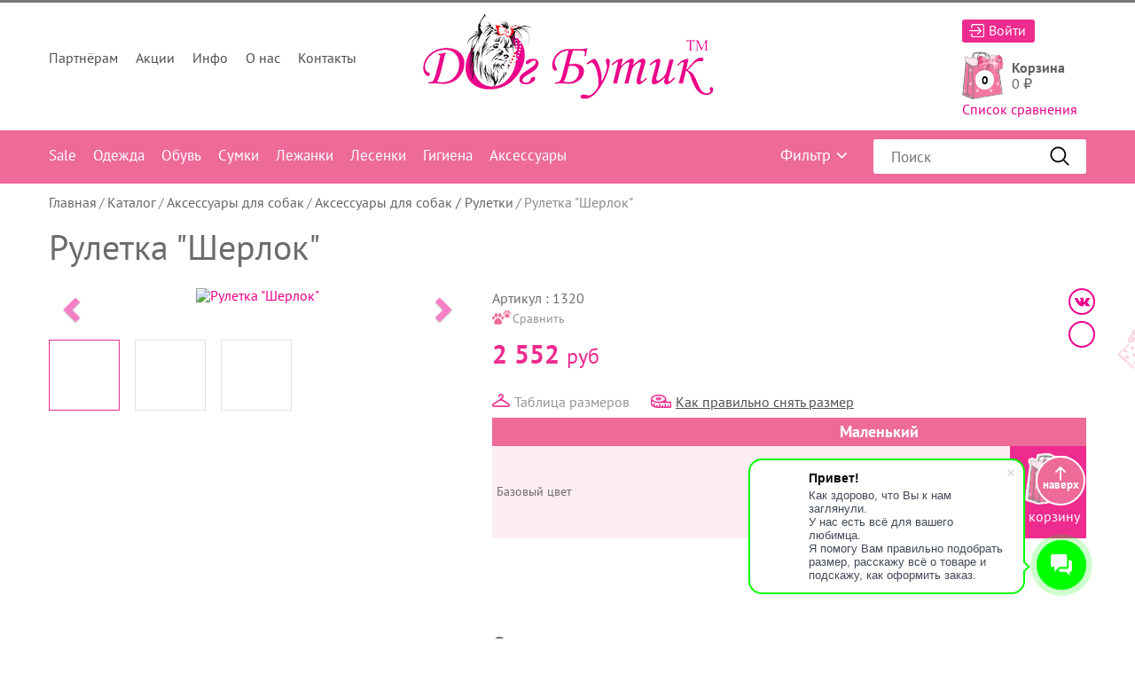

--- FILE ---
content_type: text/html; charset=UTF-8
request_url: https://dogbutik.ru/catalog/article/ruletka_sherlok_36.php
body_size: 11404
content:
<!DOCTYPE html>
<html lang="ru-RU">
<head>
    <meta charset="utf-8">
    <meta http-equiv="X-UA-Compatible" content="IE=edge"/>
    <meta name="viewport" content="width=device-width,initial-scale=1"/>
    <title>Рулетка &quot;Шерлок&quot; | Аксессуары для собак / Рулетки | ДОГ БУТИК | Интернет-магазин Дог Бутик</title>

    <link rel="shortcut icon" type="image/x-icon" href="/local/templates/doggy/icon/favicon.jpg">
    <meta http-equiv="Content-Type" content="text/html; charset=UTF-8" />
<meta name="keywords" content=" рулетка &amp;quot;шерлок&amp;quot;  Аксессуары для собак / Рулетки одежда аксессуары платья лежанки куртки обувь собаки собак ДОГ БУТИК Интернет-магазин Дог Бутик" />
<meta name="description" content="рулетка &quot;шерлок&quot; | Аксессуары для собак / Рулетки. Интернет-магазин модной одежды и аксессуаров для собак мини пород ДОГ БУТИК. Продажа оптом и в розницу. Интернет-магазин Дог Бутик" />
<link href="/local/templates/doggy/css/bootstrap.css?1726232465146010" type="text/css"  data-template-style="true"  rel="stylesheet" />
<link href="/local/templates/doggy/css/ekko-lightbox.min.css?17262324651973" type="text/css"  data-template-style="true"  rel="stylesheet" />
<link href="/local/templates/doggy/css/bootstrap-slider.min.css?17262324659288" type="text/css"  data-template-style="true"  rel="stylesheet" />
<link href="/local/templates/doggy/css/jquery.fancybox.css?172623246517846" type="text/css"  data-template-style="true"  rel="stylesheet" />
<link href="/local/templates/doggy/css/fonts.css?17262324653300" type="text/css"  data-template-style="true"  rel="stylesheet" />
<link href="/local/templates/doggy/css/jcf.css?172623246511990" type="text/css"  data-template-style="true"  rel="stylesheet" />
<link href="/local/templates/doggy/css/styles.css?172649012982662" type="text/css"  data-template-style="true"  rel="stylesheet" />
<link href="/local/templates/doggy/template_styles.css?17448078182360" type="text/css"  data-template-style="true"  rel="stylesheet" />
<script>if(!window.BX)window.BX={};if(!window.BX.message)window.BX.message=function(mess){if(typeof mess==='object'){for(let i in mess) {BX.message[i]=mess[i];} return true;}};</script>
<script>(window.BX||top.BX).message({"JS_CORE_LOADING":"Загрузка...","JS_CORE_NO_DATA":"- Нет данных -","JS_CORE_WINDOW_CLOSE":"Закрыть","JS_CORE_WINDOW_EXPAND":"Развернуть","JS_CORE_WINDOW_NARROW":"Свернуть в окно","JS_CORE_WINDOW_SAVE":"Сохранить","JS_CORE_WINDOW_CANCEL":"Отменить","JS_CORE_WINDOW_CONTINUE":"Продолжить","JS_CORE_H":"ч","JS_CORE_M":"м","JS_CORE_S":"с","JSADM_AI_HIDE_EXTRA":"Скрыть лишние","JSADM_AI_ALL_NOTIF":"Показать все","JSADM_AUTH_REQ":"Требуется авторизация!","JS_CORE_WINDOW_AUTH":"Войти","JS_CORE_IMAGE_FULL":"Полный размер"});</script>

<script src="/bitrix/js/main/core/core.js?1744058309498479"></script>

<script>BX.Runtime.registerExtension({"name":"main.core","namespace":"BX","loaded":true});</script>
<script>BX.setJSList(["\/bitrix\/js\/main\/core\/core_ajax.js","\/bitrix\/js\/main\/core\/core_promise.js","\/bitrix\/js\/main\/polyfill\/promise\/js\/promise.js","\/bitrix\/js\/main\/loadext\/loadext.js","\/bitrix\/js\/main\/loadext\/extension.js","\/bitrix\/js\/main\/polyfill\/promise\/js\/promise.js","\/bitrix\/js\/main\/polyfill\/find\/js\/find.js","\/bitrix\/js\/main\/polyfill\/includes\/js\/includes.js","\/bitrix\/js\/main\/polyfill\/matches\/js\/matches.js","\/bitrix\/js\/ui\/polyfill\/closest\/js\/closest.js","\/bitrix\/js\/main\/polyfill\/fill\/main.polyfill.fill.js","\/bitrix\/js\/main\/polyfill\/find\/js\/find.js","\/bitrix\/js\/main\/polyfill\/matches\/js\/matches.js","\/bitrix\/js\/main\/polyfill\/core\/dist\/polyfill.bundle.js","\/bitrix\/js\/main\/core\/core.js","\/bitrix\/js\/main\/polyfill\/intersectionobserver\/js\/intersectionobserver.js","\/bitrix\/js\/main\/lazyload\/dist\/lazyload.bundle.js","\/bitrix\/js\/main\/polyfill\/core\/dist\/polyfill.bundle.js","\/bitrix\/js\/main\/parambag\/dist\/parambag.bundle.js"]);
</script>
<script>BX.Runtime.registerExtension({"name":"ui.vue","namespace":"BX","loaded":true});</script>
<script>(window.BX||top.BX).message({"LANGUAGE_ID":"ru","FORMAT_DATE":"DD.MM.YYYY","FORMAT_DATETIME":"DD.MM.YYYY HH:MI:SS","COOKIE_PREFIX":"BITRIX_SM","SERVER_TZ_OFFSET":"10800","UTF_MODE":"Y","SITE_ID":"s1","SITE_DIR":"\/","USER_ID":"","SERVER_TIME":1769279812,"USER_TZ_OFFSET":0,"USER_TZ_AUTO":"Y","bitrix_sessid":"67e1c92a583e898d988bcd5ee372fada"});</script>


<script src="/bitrix/js/ui/vue/vue2/prod/dist/vue.bundle.js?1726232276181346"></script>
<script>if (Intl && Intl.DateTimeFormat) document.cookie="BITRIX_SM_TZ="+Intl.DateTimeFormat().resolvedOptions().timeZone+"; path=/; expires=Fri, 01 Jan 2027 00:00:00 +0300";</script>
<link href="/local/templates/doggy/dist/App.9003ecbfdc9158411b61.css" rel="stylesheet" type="text/css" />
<script type="text/javascript" src="/local/templates/doggy/dist/App.9003ecbfdc9158411b61.js" ></script>
<meta property="og:type" content="website">
<meta property="og:locale" content="ru_RU">
<meta property="og:title" content="Рулетка &quot;Шерлок&quot; ">
<meta property="twitter:title" content="Рулетка &quot;Шерлок&quot; ">
<meta property="twitter:card" content="summary_large_image">
<meta property="og:title" content="Рулетка &amp;quot;Шерлок&amp;quot; | Аксессуары для собак / Рулетки | ДОГ БУТИК | Интернет-магазин Дог Бутик">
<meta property="twitter:title" content="Рулетка &amp;quot;Шерлок&amp;quot; | Аксессуары для собак / Рулетки | ДОГ БУТИК | Интернет-магазин Дог Бутик">
<meta property="og:tags" content="Puppyangel, Louisdog, dogbutik, длясобак, одежда для собак">
<meta property="twitter:tags" content="Puppyangel, Louisdog, dogbutik, длясобак, одежда для собак">
<meta property="og:description" content="рулетка &quot;шерлок&quot; | Аксессуары для собак / Рулетки. Интернет-магазин модной одежды и аксессуаров для собак мини пород ДОГ БУТИК. Продажа оптом и в розницу. Интернет-магазин Дог Бутик">
<meta property="twitter:description" content="рулетка &quot;шерлок&quot; | Аксессуары для собак / Рулетки. Интернет-магазин модной одежды и аксессуаров для собак мини пород ДОГ БУТИК. Продажа оптом и в розницу. Интернет-магазин Дог Бутик">
<meta property="og:page_h1" content="Рулетка &amp;quot;Шерлок&amp;quot; ">
<meta property="twitter:page_h1" content="Рулетка &amp;quot;Шерлок&amp;quot; ">



<script src="/local/templates/doggy/js/jquery-3.2.1.min.js?172623246586659"></script>
<script src="/local/templates/doggy/js/bootstrap.js?172623246569707"></script>
<script src="/local/templates/doggy/js/jquery.jcarousel.min.js?172623246518170"></script>
<script src="/local/templates/doggy/js/jquery.fancybox.js?1726232465140657"></script>
<script src="/local/templates/doggy/js/ekko-lightbox.min.js?172623246514690"></script>
<script src="/local/templates/doggy/js/bootstrap-slider.min.js?172623246549082"></script>
<script src="/local/templates/doggy/js/jquery.matchHeight.js?172623246511778"></script>
<script src="/local/templates/doggy/js/jcf/jcf.js?17262324656703"></script>
<script src="/local/templates/doggy/js/jcf/jcf.select.js?172623246525846"></script>
<script src="/local/templates/doggy/js/matchmedia.js?17262324651790"></script>
<script src="/local/templates/doggy/js/hammer.js?172623246521755"></script>
<script src="/local/templates/doggy/js/throttle-debounce.js?172623246510256"></script>
<script src="/local/templates/doggy/js/scripts.js?172623246535049"></script>
<script src="/local/templates/doggy/components/bitrix/catalog.element/catalog/script.js?1726232465706"></script>
<script>var _ba = _ba || []; _ba.push(["aid", "21dec7ee3e93a927a1194d6a239b8e23"]); _ba.push(["host", "dogbutik.ru"]); (function() {var ba = document.createElement("script"); ba.type = "text/javascript"; ba.async = true;ba.src = (document.location.protocol == "https:" ? "https://" : "http://") + "bitrix.info/ba.js";var s = document.getElementsByTagName("script")[0];s.parentNode.insertBefore(ba, s);})();</script>



                                                    
                                
    <script type="text/javascript">
        window.dataLayer = window.dataLayer || [];
    </script>


    
    <script type="text/javascript" src="//vk.com/js/api/openapi.js?152"></script>

<script type="text/javascript">
  VK.init({apiId: 4025776, onlyWidgets: true});
</script>

    <!--[if lt IE 9]>
    <script src="https://oss.maxcdn.com/html5shiv/3.7.3/html5shiv.min.js" data-skip-moving="true"></script>
    <script src="https://oss.maxcdn.com/respond/1.4.2/respond.min.js" data-skip-moving="true"></script>
    <![endif]-->

</head>
<body>

<img src="//code.directadvert.ru/track/2224799.gif" width="1" height="1"
     style="opacity:0.01;margin:0;padding:0;position: absolute;left:-10px;top:0;"/>




<header id="header">
    <div class="header-main">
        <div class="container">
            <div class="row">
                <div class="col-xxs-12 col-xs-6 col-sm-5 col-md-7 col-lg-8">
                    <div class="clearfix">
                        <div class="top-menu">
                            <a class="burger visible-xs visible-sm" role="button" data-toggle="collapse"
                               href="#bTopMenu" aria-expanded="false"
                               aria-controls="bTopMenu"><span></span><span></span><span></span></a>
                            <nav class="menu collapse" id="bTopMenu">
                                	<ul>
																		<li class='parent'>
				<a href="/partners/" >Партнёрам</a>
																				<ul>
																	<li>
				<a href="/partners/" >Партнёрам</a>
																		</li>
						<li>
				<a href="/partners/optom.php" >Продажа оптом</a>
																		</li>
						<li>
				<a href="https://kompred.bitrix24site.ru?utm_source=KP_menu_dogbutik" >Ком. предложение</a>
																		</li>
						<li>
				<a href="/partners/partnerka.php" ></a>
																		</li>
						<li>
				<a href="/partners/start.php" ></a>
																		</li>
						<li>
				<a href="/partners/kak_eto_rabotaet.php" ></a>
																				</li>
				</ul>
										</li>
						<li>
				<a href="/actions/" >Акции</a>
																		</li>
						<li class='parent'>
				<a href="/info/" >Инфо</a>
																				<ul>
																	<li>
				<a href="/info/measure.php" >Снятие мерок</a>
																		</li>
						<li>
				<a href="/info/delivery.php" >Доставка</a>
																		</li>
						<li>
				<a href="/info/return.php" >Возврат</a>
																		</li>
						<li>
				<a href="/info/shop/" >Где купить</a>
																		</li>
						<li>
				<a href="/info/oplata.php" >Оплата</a>
																		</li>
						<li>
				<a href="/info/articles/" >Статьи</a>
																				</li>
				</ul>
										</li>
						<li class='parent'>
				<a href="/about/" >О нас</a>
																				<ul>
																	<li>
				<a href="/about/otzyvy.php" >Отзывы</a>
																		</li>
						<li>
				<a href="/about/index.php" >О нас</a>
																		</li>
						<li>
				<a href="/about/chavo.php" >ЧаВо</a>
																		</li>
						<li>
				<a href="/about/news/" >Новости</a>
																		</li>
						<li>
				<a href="/about/privacy_policy.php" >Конфиденциальность</a>
																				</li>
				</ul>
										</li>
						<li>
				<a href="/about/contacts.php" >Контакты</a>
											</li>
		</ul>
	                            </nav>
                        </div>
                        <div class="logo">
                            <a href="/">
                                <img src="/local/templates/doggy/img/logo.png" alt="logo" class="img-responsive"/>
                            </a>
                        </div>
                    </div>
                </div>
                <div class="col-xxs-12 col-xs-6 col-sm-7 col-md-5 col-lg-4">
                    <div class=" header-main-right">
                                                <div class="search-btn visible-xs-block">
                            <a href="/search/"></a>
                        </div>

                        
                        <div class="personal">
                            <div class="user clearfix">
                                                                    <a href="/personal/" class="login-btn">
                                        <span class="hidden-xs">Войти</span>
                                    </a>
                                                                </div>
                            <div class="basket">
                                <div class="clearfix">
	<a href="/personal/cart/">
		<div class="basket-count">
			<span class="jBasketCountVal">0</span>
		</div>
		<div class="basket-price">
			<div class="hidden-xs hidden-sm">
				<b>Корзина</b>
			</div>
			<span class="basket-price-val jBasketTotalPrice">
				0			</span>
			<span class="basket-price-currency">&#8381;</span>
		</div>
	</a>
</div>                            </div>
                            <div class="header__compare">
                                <a href="/catalog/compare.php">Список сравнения</a>
                            </div>
                        </div>
                    </div>
                </div>
            </div>
        </div>
    </div>

    <div class="header-panel">
        <div class="container">
            <div class="row">
                <div class="col-xxs-12 col-xs-6 col-sm-3 col-md-10 col-lg-8 header-panel-left">
                    <a class="catalog-burger visible-xs visible-sm" role="button" data-toggle="collapse"
                       href="#bCatalogMenu" aria-expanded="false" aria-controls="bCatalogMenu">
                        Все товары                        <span>
									<span></span><span></span><span></span>
								</span>
                    </a>
                    <nav class="catalog-menu collapse clearfix" id="bCatalogMenu">
                        
	<ul>
					<li>
                				<a href="/catalog/category/sale.php" >Sale</a>
                
							</li>
					<li>
                				<a href="/catalog/category/verxnjaja_odezhds.php" >Одежда</a>
                
									<div class="submenu">
						<div class="container">
							<div class="submenu-title hidden" >
								Верхняя одежда для собак							</div>
														<div class="row">
								<div class="col-xs-4">
																																																																																																																																																																																																				<ul>
							<li  >
					<a href="/catalog/category/kombinezony_dly_sobak.php" >Комбинезоны для собак</a>
									</li>
							<li  >
					<a href="/catalog/category/kurtki_dlja_sobak.php" >Куртки для собак</a>
									</li>
							<li  >
					<a href="/catalog/category/paljto_dlja_sobak.php" >Пальто и шубки для собак</a>
									</li>
							<li  >
					<a href="/catalog/category/dozhdeviki_dlja_sobak.php" >Дождевики для собак</a>
									</li>
					</ul>
													</div><div class="col-xs-4">
																																																																																																																																																																																														<ul>
							<li  >
					<a href="/catalog/category/kostjumy_dlja_sobak.php" >Костюмы для собак</a>
									</li>
							<li  >
					<a href="/catalog/category/switera_kardigany.php" >Свитера и кардиганы</a>
									</li>
							<li  >
					<a href="/catalog/category/maiki_i_tolstovki.php" >Майки и толстовки</a>
									</li>
							<li  >
					<a href="/catalog/category/platja_dlja_sobak.php" >Платья для собак</a>
									</li>
					</ul>
													</div><div class="col-xs-4">
																																																																																																																																																																																																					<ul>
							<li  >
					<a href="/catalog/category/brjuki_i_jibki_dlja_sobak.php" >Брюки и юбки для собак</a>
									</li>
							<li  >
					<a href="/catalog/category/dzhinsovka.php" >Джинсовка</a>
									</li>
							<li  >
					<a href="/catalog/category/svadebnay_i_prazdnichnay_odezhda.php" >Свадебная и праздничная одежда</a>
									</li>
							<li  >
					<a href="/catalog/category/naturalnyy_mekh.php" >Меховые изделия</a>
									</li>
					</ul>
										</div>
							</div>
						</div>
					</div>
							</li>
					<li>
                				<a href="/catalog/category/obuv_i_nocki_dlja_sobak.php" >Обувь</a>
                
							</li>
					<li>
                				<a href="/catalog/category/sumki_dlja_sobak.php" >Сумки</a>
                
							</li>
					<li>
                				<a href="/catalog/category/spaljnye_mesta_dlja_sobak.php" >Лежанки</a>
                
									<div class="submenu">
						<div class="container">
							<div class="submenu-title hidden" >
								Спальные места для собак							</div>
														<div class="row">
								<div class="col-xs-4">
																																																																																																																																																													<ul>
							<li  >
					<a href="/catalog/category/domiki_dly_sobak.php" >Домики для собак</a>
									</li>
							<li  >
					<a href="/catalog/category/kovannye_krovati.php" >Кованные кровати</a>
									</li>
							<li  >
					<a href="/catalog/category/korzinki_dlja_igrushek.php" >Корзинки для игрушек</a>
									</li>
					</ul>
													</div><div class="col-xs-4">
																																																																																																																																																							<ul>
							<li  >
					<a href="/catalog/category/lezhanki_avtoperevozki_dly_sobak.php" >Лежанки Автоперевозки</a>
									</li>
							<li  >
					<a href="/catalog/category/lezhanki.php" >Лежанки для собак</a>
									</li>
							<li  >
					<a href="/catalog/category/lezhanki_dly_zhenkov.php" >Лежанки для щенков</a>
									</li>
					</ul>
													</div><div class="col-xs-4">
																																																																																																																							<ul>
							<li  >
					<a href="/catalog/category/ljuljki_i_koljaski.php" >Люльки и кровати</a>
									</li>
							<li  >
					<a href="/catalog/category/odejala_i_pledy.php" >Одеяла и пледы</a>
									</li>
					</ul>
										</div>
							</div>
						</div>
					</div>
							</li>
					<li>
                				<a href="/catalog/category/lesenki_dly_sobak.php" >Лесенки</a>
                
							</li>
					<li>
                				<a href="/catalog/category/gigiena_domachnyy_i_gigienicheskay_odezhda.php" >Гигиена</a>
                
									<div class="submenu">
						<div class="container">
							<div class="submenu-title hidden" >
								Гигиена, домашняя и гигиеническая одежда							</div>
														<div class="row">
								<div class="col-xs-4">
																																																																																																																						<ul>
							<li  >
					<a href="/catalog/category/gigiena.php" >Гигиена</a>
									</li>
							<li  >
					<a href="/catalog/category/Domachnyy_odezhda.php" >Домашняя одежда</a>
									</li>
					</ul>
													</div><div class="col-xs-4">
																																																																									<ul>
							<li  >
					<a href="/catalog/category/trusiki_i_gigienicheskie_poysa.php" >Трусики и гигиенические пояса</a>
									</li>
					</ul>
													</div><div class="col-xs-4">
																																																																																<ul>
							<li  >
					<a href="/catalog/category/treats_for_dogs.php" >Корма и Лакомства для собак</a>
									</li>
					</ul>
										</div>
							</div>
						</div>
					</div>
							</li>
					<li>
                				<a href="/catalog/category/aksessuaru_dly_sobak.php" >Аксессуары</a>
                
									<div class="submenu">
						<div class="container">
							<div class="submenu-title hidden" >
								Аксессуары для собак							</div>
														<div class="row">
								<div class="col-xs-4">
																																																																																																																																																													<ul>
							<li  >
					<a href="/catalog/category/ochki_dlya_sobak.php" >Очки для собак</a>
									</li>
							<li  class='parent' >
					<a href="/catalog/category/zakolki_dlja_sobak.php" >Заколки для собак</a>
													<ul>
							<li  >
					<a href="/catalog/category/zakolki_na_rezinke_dlja_sobak.php" >Заколки на резинке для собак</a>
									</li>
							<li  >
					<a href="/catalog/category/zakolka_avtomat_dlja_sobak.php" >Заколка автомат для собак </a>
									</li>
							<li  >
					<a href="/catalog/category/zakolka_zazhim_dlja_sobak.php" >Заколка зажим для собак</a>
									</li>
							<li  >
					<a href="/catalog/category/zakolka_krab_dlja_sobak.php" >Заколка краб для собак</a>
									</li>
							<li  >
					<a href="/catalog/category/zakolki_so_strazami_dlja_sobak.php" >Заколки со стразами для собак</a>
									</li>
					</ul>
											</li>
							<li  >
					<a href="/catalog/category/obodki_dlya_sobak.php" >Ободки для собак</a>
									</li>
					</ul>
													</div><div class="col-xs-4">
																																																																																																																																																																																																																																					<ul>
							<li  >
					<a href="/catalog/category/miski_dly_sobak.php" >Миски для собак</a>
									</li>
							<li  >
					<a href="/catalog/category/osheiniki.php" >Ошейники</a>
									</li>
							<li  >
					<a href="/catalog/category/povodki.php" >Поводки</a>
									</li>
							<li  >
					<a href="/catalog/category/ruletki.php" >Рулетки</a>
									</li>
							<li  >
					<a href="/catalog/category/shleiki.php" >Шлейки</a>
									</li>
					</ul>
													</div><div class="col-xs-4">
																																																																																																																																																																																																																																												<ul>
							<li  >
					<a href="/catalog/category/golovnie_ubori.php" >Головные уборы для собак</a>
									</li>
							<li  >
					<a href="/catalog/category/podveski.php" >Подвески на ошейники</a>
									</li>
							<li  >
					<a href="/catalog/category/ukrashenija.php" >Украшения и Ожерелья</a>
									</li>
							<li  >
					<a href="/catalog/category/sharfi.php" >Шарфы для собак</a>
									</li>
							<li  >
					<a href="/catalog/category/igrushki_dlja_sobak.php" >Игрушки для собак</a>
									</li>
					</ul>
										</div>
							</div>
						</div>
					</div>
							</li>
			</ul>

                    </nav>
                </div>
                <div class="col-xxs-12 col-xs-6 col-sm-9 col-md-2 col-lg-4 header-panel-right">
                    <div class="clearfix">
                        <div class="search">
                            <div class="search-by-params">
                                <a class="search-by-params-btn collapsed" role="button" data-toggle="collapse"
                                   href="#bSearchByParams" aria-expanded="false" aria-controls="bSearchByParams">
                                    Фильтр                                </a>
                                <div id="bSearchByParams" class="collapse search-by-params-dropdown">
                                    <div class="catalog-filter">
    <form action="/catalog/filter/" method="get">
        <div class="catalog-filter-group">
            <div class="catalog-filter-group-name">
                Цена:
            </div>
            <div class="catalog-filter-range-input jRangeSliderContainer">
                <input class="jRangeSlider" type="text" value="" data-slider-min="0"
                       data-slider-max="46799" data-slider-step="100"
                       data-slider-value="[0,46799]"
                       data-slider-tooltip="hide" data-slider-handle=""/>
                <div class="catalog-filter-range-labels row">
                    <div class="col-xs-6 text-left">0</div>
                    <div class="col-xs-6 text-right">46799</div>
                </div>
                <div class="catalog-filter-range-texts row">
                    <div class="col-xs-6 catalog-filter-range-texts-col">
                        От                        <input type="text" class="jRangeSliderTextMin" name="c_filter[price_from]"
                               value="0"/>
                    </div>
                    <div class="col-xs-6 catalog-filter-range-texts-col">
                        до                        <input type="text" class="jRangeSliderTextMax" name="c_filter[price_to]"
                               value="46799"/>
                    </div>
                </div>
            </div>
        </div>

        <div class="catalog-filter-group">
            <div class="catalog-filter-group-name">
                Размер:
            </div>
                            <label class="catalog-filter-checkbox">
                    <input type="checkbox" name="c_filter[size][xxs-xs]"
                           value="Y"  />
                    <span></span>
                    XXS-XS                </label>
                            <label class="catalog-filter-checkbox">
                    <input type="checkbox" name="c_filter[size][s]"
                           value="Y"  />
                    <span></span>
                    S                </label>
                            <label class="catalog-filter-checkbox">
                    <input type="checkbox" name="c_filter[size][sm]"
                           value="Y"  />
                    <span></span>
                    S/M                </label>
                            <label class="catalog-filter-checkbox">
                    <input type="checkbox" name="c_filter[size][m]"
                           value="Y"  />
                    <span></span>
                    M                </label>
                            <label class="catalog-filter-checkbox">
                    <input type="checkbox" name="c_filter[size][ml]"
                           value="Y"  />
                    <span></span>
                    M/L                </label>
                            <label class="catalog-filter-checkbox">
                    <input type="checkbox" name="c_filter[size][l]"
                           value="Y"  />
                    <span></span>
                    L                </label>
                            <label class="catalog-filter-checkbox">
                    <input type="checkbox" name="c_filter[size][xl]"
                           value="Y"  />
                    <span></span>
                    XL                </label>
                            <label class="catalog-filter-checkbox">
                    <input type="checkbox" name="c_filter[size][2xl]"
                           value="Y"  />
                    <span></span>
                    2XL                </label>
                            <label class="catalog-filter-checkbox">
                    <input type="checkbox" name="c_filter[size][3xl]"
                           value="Y"  />
                    <span></span>
                    3XL                </label>
                            <label class="catalog-filter-checkbox">
                    <input type="checkbox" name="c_filter[size][4xl]"
                           value="Y"  />
                    <span></span>
                    4XL                </label>
                            <label class="catalog-filter-checkbox">
                    <input type="checkbox" name="c_filter[size][5xl]"
                           value="Y"  />
                    <span></span>
                    5XL                </label>
                            <label class="catalog-filter-checkbox">
                    <input type="checkbox" name="c_filter[size][6xl]"
                           value="Y"  />
                    <span></span>
                    6XL                </label>
                            <label class="catalog-filter-checkbox">
                    <input type="checkbox" name="c_filter[size][7xl]"
                           value="Y"  />
                    <span></span>
                    7XL                </label>
                    </div>

        

                    <div class="catalog-filter-group">
                <div class="catalog-filter-group-name">
                    Категории:
                </div>
                                    <label class="catalog-filter-checkbox">
                        <input type="checkbox" name="c_filter[sections][]"
                               value="2081"  />
                        <span></span>
                        Комбинезоны                    </label>
                                    <label class="catalog-filter-checkbox">
                        <input type="checkbox" name="c_filter[sections][]"
                               value="2104"  />
                        <span></span>
                        Куртки                    </label>
                                    <label class="catalog-filter-checkbox">
                        <input type="checkbox" name="c_filter[sections][]"
                               value="2111"  />
                        <span></span>
                        Пальто и шубки                    </label>
                                    <label class="catalog-filter-checkbox">
                        <input type="checkbox" name="c_filter[sections][]"
                               value="2110"  />
                        <span></span>
                        Дождевики                    </label>
                                    <label class="catalog-filter-checkbox">
                        <input type="checkbox" name="c_filter[sections][]"
                               value="2082"  />
                        <span></span>
                        Костюмы                    </label>
                                    <label class="catalog-filter-checkbox">
                        <input type="checkbox" name="c_filter[sections][]"
                               value="2080"  />
                        <span></span>
                        Свитера                    </label>
                                    <label class="catalog-filter-checkbox">
                        <input type="checkbox" name="c_filter[sections][]"
                               value="2077"  />
                        <span></span>
                        Майки и толстовки                    </label>
                                    <label class="catalog-filter-checkbox">
                        <input type="checkbox" name="c_filter[sections][]"
                               value="2079"  />
                        <span></span>
                        Платья                    </label>
                                    <label class="catalog-filter-checkbox">
                        <input type="checkbox" name="c_filter[sections][]"
                               value="2108"  />
                        <span></span>
                        Брюки и юбки                    </label>
                                    <label class="catalog-filter-checkbox">
                        <input type="checkbox" name="c_filter[sections][]"
                               value="2225"  />
                        <span></span>
                        Джинсовкаи                    </label>
                            </div>
        
        <div class="catalog-filter-group">
            <div class="catalog-filter-group-name">
                Другое:
            </div>
            <label class="catalog-filter-checkbox">
                <input type="checkbox" name="c_filter[for_boy]"
                       value="Y" />
                <span></span>
                Для мальчиков            </label>
            <label class="catalog-filter-checkbox">
                <input type="checkbox" name="c_filter[for_girl]"
                       value="Y" />
                <span></span>
                Для девочек            </label>
            <label class="catalog-filter-checkbox">
                <input type="checkbox" name="c_filter[new]"
                       value="Y" />
                <span></span>
                Новинки!            </label>
        </div>

        <div class="text-center">
            <button type="submit" class="catalog-filter-submit">
                Найти            </button>
        </div>

    </form>
</div>
                                </div>
                            </div>
                            <div class="search-btn visible-md-block">
                                <a href="/search/"></a>
                            </div>
                            <div class="search-line hidden-xs hidden-md clearfix">
                                <form action="/search/">
	<input type="text" name="q" value="" size="15" maxlength="50" placeholder="Поиск"/>
	<input type="submit" value="Y" />
</form>
                            </div>
                        </div>
                    </div>
                </div>
            </div>
        </div>
    </div>
</header>
<div id="content">
    <div class="container">

                    <nav class="page-breadcrumb"><ul><li><a href="/">Главная</a></li><li><a href="/catalog/">Каталог</a></li><li><a href="/catalog/category/aksessuaru_dly_sobak.php">Аксессуары для собак</a></li><li><a href="/catalog/category/ruletki.php">Аксессуары для собак / Рулетки</a></li><li>Рулетка "Шерлок" </li></ul></nav>
            
            
        
    <h1>Рулетка &quot;Шерлок&quot; </h1>

    <script type="text/javascript">
        dataLayer.push({
            "ecommerce": {
                "detail": {
                    "products": [
                        {"id":126953,"name":"\u0420\u0443\u043b\u0435\u0442\u043a\u0430 \"\u0428\u0435\u0440\u043b\u043e\u043a\"","price":2552,"variant":"\u041c\u0430\u043b\u0435\u043d\u044c\u043a\u0438\u0439"}                    ]
                }
            }
        });

    </script>

            <script type="text/javascript">
                window.productList = [{"id":126953,"name":"\u0420\u0443\u043b\u0435\u0442\u043a\u0430 \"\u0428\u0435\u0440\u043b\u043e\u043a\""}];
            </script>
                        <script type="text/javascript">
                window.offerList = [{"id":126955,"itemId":126953,"price":2552,"variant":"\u041c\u0430\u043b\u0435\u043d\u044c\u043a\u0438\u0439"}];
            </script>
            
    <div class="catalog-element-block">
        <div class="row">
            <div class="col-xs-12 col-md-5">
                <div class="catalog-element-img">
                                                                    <div id="catalogElementImgSlider" class="carousel slide" data-ride="carousel"
                             data-interval="false">
                            <div class="row">
                                <div class="col-xs-12 col-sm-8 col-md-12">

                                    <div class="carousel-inner" role="listbox">

                                                                                    <div class="item item--video">
                                                <video src="" muted controls></video>
                                            </div>
                                        
                                                                                    <div class="item active">
                                                                                                                                                <a href="/upload/iblock/28b/28b7240a8d6930f2ec518cc704d6cdc9.jpg" data-toggle="lightbox"
                                                   data-gallery="gallery-product">
                                                    <img src="/upload/resize_cache/iblock/28b/470_470_1/28b7240a8d6930f2ec518cc704d6cdc9.jpg" alt="Рулетка &quot;Шерлок&quot;"
                                                         class="img-responsive"/>
                                                </a>
                                            </div>
                                                                                        <div class="item">
                                                                                                                                                <a href="/upload/iblock/755/755bef924b739d2ee373b492424e08d8.jpg" data-toggle="lightbox"
                                                   data-gallery="gallery-product">
                                                    <img src="/upload/resize_cache/iblock/755/470_470_1/755bef924b739d2ee373b492424e08d8.jpg" alt="Рулетка &quot;Шерлок&quot;"
                                                         class="img-responsive"/>
                                                </a>
                                            </div>
                                                                                        <div class="item">
                                                                                                                                                <a href="/upload/iblock/79b/79baa79c1798a312a6e8748cbddbb01a.jpg" data-toggle="lightbox"
                                                   data-gallery="gallery-product">
                                                    <img src="/upload/resize_cache/iblock/79b/470_470_1/79baa79c1798a312a6e8748cbddbb01a.jpg" alt="Рулетка &quot;Шерлок&quot;"
                                                         class="img-responsive"/>
                                                </a>
                                            </div>
                                                                                </div>

                                    <a class="left carousel-control " href="#catalogElementImgSlider"
                                       role="button" data-slide="prev">
                                        <span class="glyphicon glyphicon-chevron-left" aria-hidden="true"></span>
                                    </a>
                                    <a class="right carousel-control " href="#catalogElementImgSlider"
                                       role="button" data-slide="next">
                                        <span class="glyphicon glyphicon-chevron-right" aria-hidden="true"></span>
                                    </a>

                                </div>
                                <div class="col-xs-12 col-sm-4 col-md-12">
                                    <div class="catalog-detail-img-preview">
                                        <div class="catalog-detail-img-preview__left glyphicon"></div>
                                        <div class="catalog-detail-img-preview__right glyphicon"></div>
                                        <div class="catalog-detail-img-preview__container">
                                            <ul class="carousel-indicators  clearfix">
                                                
                                                                                                    <li data-target="#catalogElementImgSlider"
                                                        data-slide-to="1" class='active'>
                                                                                                                <img src="/upload/resize_cache/iblock/28b/80_80_2/28b7240a8d6930f2ec518cc704d6cdc9.jpg" alt=""/>
                                                    </li>
                                                                                                        <li data-target="#catalogElementImgSlider"
                                                        data-slide-to="2">
                                                                                                                <img src="/upload/resize_cache/iblock/755/80_80_2/755bef924b739d2ee373b492424e08d8.jpg" alt=""/>
                                                    </li>
                                                                                                        <li data-target="#catalogElementImgSlider"
                                                        data-slide-to="3">
                                                                                                                <img src="/upload/resize_cache/iblock/79b/80_80_2/79baa79c1798a312a6e8748cbddbb01a.jpg" alt=""/>
                                                    </li>
                                                                                                </ul>
                                        </div>
                                    </div>

                                </div>

                                <div class="col-xs-12 col-sm-12 col-md-12">
                                    <div class="catalog-element-dopgood">


                                    </div>
                                </div>
                            </div>
                        </div>
                        
                </div>

                

            </div>
            <div class="col-xs-12 col-md-7 pull-right">
                <div class="catalog-element-info">

                    <div class="catalog-element-info__share">
                        <a href="https://vk.com/dogbutik" target="_blank" class="soc-link soc-link-vk"></a>
<a href="https://t.me/DogButik_shop" target="_blank" class="soc-link soc-link-tl"></a>
                    </div>


                    <div>
                        Артикул                        : 1320                    </div>
                    <div>
                                                <a href="javascript:void(0)" rel="comp126953" class="catalog-element-compare"
                           onclick="add2compare(126953)">Сравнить</a>
                    </div>

                                            <div class="catalog-element-price">
                                                        <span class="catalog-element-price-val">
							2 552                            <span class="catalog-element-price-cur">
								руб							</span>
						</span>
                        </div>
                        
                    <div>
                        <a href="javascript:void(0)" class="catalog-element-sizes"
                           data-id="126953"">Таблица размеров</a>
                        <a href="javascript:void(0)"
                           class="catalog-element-how-measure">Как правильно снять размер</a>
                    </div>

                    

                                            <div class="catalog-element-to-basket clearfix">
                                                            <div class="catalog-element-to-basket-table">
                                    <div class="catalog-element-to-basket-table-wrap">
                                        <table>
                                            <thead>
                                            <tr>
                                                <th></th>
                                                                                                    <th>Маленький</th>
                                                                                                </tr>
                                            </thead>
                                            <tbody>
                                                                                            <tr>
                                                    <td>Базовый цвет</td>
                                                                                                            <td>
                                                                                                                                                                                            <span class="select-container">
																	<select class="jAddToBasketSelect"
                                                                            data-id="126955"
                                                                            title="Доступно: 1">
																		                                                                            <option value="0">...</option>
                                                                                                                                                        <option value="1">1</option>
                                                                            																	</select>
																</span>
                                                                                                                        </td>

                                                                                                        </tr>
                                                                                            </tbody>
                                        </table>
                                    </div>
                                </div>
                                <div class="catalog-element-to-basket-button">
                                    <a href="javascript:void(0)" onclick="buy_kit(this)">
                                        <span>В корзину</span>
                                    </a>
                                </div>
                                
                        </div>
                        
                    


                                            <br/>
                        <h4>Описание товара</h4>
                        <table border="0" width="100%" height="246" bordercolor="white" bordercolordark="white" bordercolorlight="white">
    <tr>
        <td width="100%" height="240">
            <p align="justify">
ПРЕДСТАВЛЯЕМ РУЛЕТКИ ДЛЯ ЖИВОТНЫХ ИЗВЕСТНОЙ КОМПАНИИ &quot;26 Bars &amp; a Band&quot;.</p>
            <p align="justify">
Рулетки &quot;26 Bars&quot; очень удобны для прогулок с Вашим питомцем. Основные плюсы поводка рулетки - достаточно устойчивая и стабильная связь между человеком и собакой, соответственно, спокойствие владельца, возможность в любой момент взять ситуацию под контроль, при этом собака чувствует себя вполне свободно. </p>
            <p align="justify">Разные дизайны рулеток &quot;26 Bars&quot; позволяют Вам подобрать их к любому ошейнику и одежде собачки. Наши стильные рулетки не оставят равнодушными даже самых привередливых модниц.
</p>
            <p align="justify">•  Рулетки для маленьких и средних собак весом до 7 и 13 кг. 
<br>
•  Длина ременного поводка 3 или 5 метров в зависимости от размера корпуса. 
<br>
•  Наличие ограничителя. 
<br>
•  Необычайно легкий вес. 
<br>
•  Каждая рулетка имеет эксклюзивный дизайн. 
<br>
•  Производится в большом и малом размерах. 

</p>
            <p align="justify">Мы постарались, чтобы рулетка &quot;26 Bars&quot; сочетала в себе всё лучшее, что может быть в этом товаре: дизайн, качество и привлекательную цену.

</p>
            <p align="justify">Размер: малый и большой.
</p>
        </td>
    </tr>
</table>

                        
                                        <br/>
                </div>
            </div>

            

            

            



                    </div>
    </div>

    <script type="text/javascript">
        $(document).ready(function () {

            $.ajax({
                url: '/api/elementCounterInc.php',
                method: 'POST',
                dataType: 'json',
                data: {
                    'id': '126953'
                },
                error: function (r) {
                    console.error('Error element view increament');
                },
                success: function (r) {
                    //
                    if (r.error) {
                        console.error('Error element view increament - ', r.error.msg);
                    }
                }
            });

        });
    </script>

</div>
</div>
<footer id="footer">
    <div class="container">

        <div class="footer-top">
            <div class="row">

                <div class="col-xs-12 col-md-8 col-lg-7">
                    <div class="row">
                        <div class="col-xs-12 col-sm-5">
                            <div class="footer-title">
                                Меню                            </div>
                            <nav class="menu">
                                		<div class="row">
		<div class="col-xs-6 col-sm-12">
			<ul>
														<li>
						<a href="/catalog/category/sale.php" >Sale</a>
					</li>
														<li>
						<a href="/catalog/category/verxnjaja_odezhds.php" >Верхняя одежда для собак</a>
					</li>
														<li>
						<a href="/catalog/category/obuv_i_nocki_dlja_sobak.php" >Обувь и носки для собак</a>
					</li>
														<li>
						<a href="/catalog/category/sumki_dlja_sobak.php" >Сумки для собак</a>
					</li>
															</ul>
							</div>
							<div class="col-xs-6 col-sm-12">
						<ul>
										<li>
						<a href="/catalog/category/spaljnye_mesta_dlja_sobak.php" >Спальные места для собак</a>
					</li>
														<li>
						<a href="/catalog/category/lesenki_dly_sobak.php" >Лесенки для собак</a>
					</li>
														<li>
						<a href="/catalog/category/gigiena_domachnyy_i_gigienicheskay_odezhda.php" >Гигиена, домашняя и гигиеническая одежда</a>
					</li>
														<li>
						<a href="/catalog/category/aksessuaru_dly_sobak.php" >Аксессуары для собак</a>
					</li>
							</ul>
		</div>
	</div>
                            </nav>
                        </div>
                        <div class="col-xs-12 col-sm-7">
                            <div class="row">
                                <div class="col-xs-6">
                                    <div class="footer-title">
                                        О нас                                    </div>
                                    <nav class="menu">
                                        	<ul>
																		<li>
				<a href="/wholesaling.php" >Партнёрам</a>
																		</li>
						<li>
				<a href="/actions/" >Акции</a>
																		</li>
						<li>
				<a href="/about/" >О нас</a>
																		</li>
						<li>
				<a href="/about/news/" >Новости</a>
																		</li>
						<li>
				<a href="/brands/" >Бренды</a>
																		</li>
						<li>
				<a href="/about/contacts.php" >Контакты</a>
											</li>
		</ul>
	                                    </nav>
                                </div>
                                <div class="col-xs-6">
                                    <div class="footer-title">
                                        Информация                                    </div>
                                    <nav class="menu">
                                        	<ul>
																		<li>
				<a href="/info/measure.php" >Снятие мерок</a>
																		</li>
						<li>
				<a href="/info/delivery.php" >Доставка</a>
																		</li>
						<li>
				<a href="/info/return.php" >Возврат</a>
																		</li>
						<li>
				<a href="/info/shop/" >Где купить</a>
																		</li>
						<li>
				<a href="/info/articles/" >Статьи</a>
											</li>
		</ul>
	                                    </nav>
                                </div>
                            </div>
                        </div>
                    </div>
                </div>

                <div class="col-xs-12 col-md-4 col-lg-5">
                    <div class="contacts">
                        <div class="footer-title">
                            Следите за нами                        </div>
                        <div class="row">
                            <div class="col-xxs-12 col-xs-6 col-md-12">
                                <div class="soc-links">
                                    <a href="https://vk.com/dogbutik" target="_blank" class="soc-link soc-link-vk"></a>
<a href="https://t.me/DogButik_shop" target="_blank" class="soc-link soc-link-tl"></a>
                                </div>
                            </div>
                            <div class="col-xxs-12 col-xs-6 col-md-12">
                                <div class="phone">
                                    <a href="tel:+79263116474">+7 (926) 311-64-74</a>
<br/>
<a href="tel:+74953143800">+7 (495) 314-38-00</a>                                </div>
                            </div>
                        </div>
                    </div>
                </div>

            </div>
        </div>

        <div class="footer-bottom">
            <div class="copyright">
                Все права защищены ООО “Де Бирс”            </div>
        </div>

    </div>
</footer>

<!--Кнопка навернх-->
<div class="page-btn page-btn--top">
    <div class="page-btn__icon"></div>
    <div class="page-btn__text">наверх</div>
</div>

<div class="ekko-litibox-content hidden"></div>



<script type="text/javascript">
        var compareList = [];
</script>

<noscript>
    <img height="1" width="1" style="display:none"
         src="https://www.facebook.com/tr?id=614856362310700&ev=PageView&noscript=1"
    />
</noscript>
<!-- End Facebook Pixel Code -->
<!-- Yandex.Metrika counter -->
<script type="text/javascript">
    (function (m, e, t, r, i, k, a) {
        m[i] = m[i] || function () {
            (m[i].a = m[i].a || []).push(arguments)
        };
        m[i].l = 1 * new Date();
        k = e.createElement(t), a = e.getElementsByTagName(t)[0], k.async = 1, k.src = r, a.parentNode.insertBefore(k, a)
    })
    (window, document, "script", "https://mc.yandex.ru/metrika/tag.js", "ym");

    ym(37470185, "init", {
        clickmap: true,
        trackLinks: true,
        accurateTrackBounce: true,
        webvisor: true,
        ecommerce: "dataLayer"
    });
</script>
<noscript>
    <div><img src="https://mc.yandex.ru/watch/37470185" style="position:absolute; left:-9999px;" alt=""/></div>
</noscript>
<!-- /Yandex.Metrika counter -->
<script type="text/javascript">!function () {
        var t = document.createElement("script");
        t.type = "text/javascript", t.async = !0, t.src = 'https://vk.com/js/api/openapi.js?169', t.onload = function () {
            VK.Retargeting.Init("VK-RTRG-1229373-faEYc"), VK.Retargeting.Hit()
        }, document.head.appendChild(t)
    }();</script>
<noscript>
    <img src="https://vk.com/rtrg?p=VK-RTRG-1229373-faEYc" style="position:fixed; left:-999px;" alt=""/>
</noscript>

<!-- Виджет 1 -->
<script>
    (function (w, d, u) {
        var s = d.createElement('script');
        s.async = true;
        s.src = u + '?' + (Date.now() / 60000 | 0);
        var h = d.getElementsByTagName('script')[0];
        h.parentNode.insertBefore(s, h);
    })(window, document, 'https://cdn-ru.bitrix24.ru/b2444991/crm/site_button/loader_2_f6wkv7.js');
</script>

<!-- Виджет 2 -->
<!-- <script>
        (function(w,d,u){
                var s=d.createElement('script');s.async=true;s.src=u+'?'+(Date.now()/60000|0);
                var h=d.getElementsByTagName('script')[0];h.parentNode.insertBefore(s,h);
        })(window,document,'https://cdn-ru.bitrix24.ru/b2444991/crm/site_button/loader_3_ymf3mf.js');
</script>
-->
<!-- Top.Mail.Ru counter -->
<script type="text/javascript">
    var _tmr = window._tmr || (window._tmr = []);

        _tmr.push({id: "3327722", type: "pageView", start: (new Date()).getTime()});
    
    (function (d, w, id) {
        if (d.getElementById(id)) return;
        var ts = d.createElement("script");
        ts.type = "text/javascript";
        ts.async = true;
        ts.id = id;
        ts.src = "https://top-fwz1.mail.ru/js/code.js";
        var f = function () {
            var s = d.getElementsByTagName("script")[0];
            s.parentNode.insertBefore(ts, s);
        };
        if (w.opera == "[object Opera]") {
            d.addEventListener("DOMContentLoaded", f, false);
        } else {
            f();
        }
    })(document, window, "tmr-code");
</script>
<noscript>
    <div><img src="https://top-fwz1.mail.ru/counter?id=3327722;js=na" style="position:absolute;left:-9999px;"
              alt="Top.Mail.Ru"/></div>
</noscript>
<!-- /Top.Mail.Ru counter -->

</body>
</html>

--- FILE ---
content_type: text/css
request_url: https://dogbutik.ru/local/templates/doggy/css/fonts.css?17262324653300
body_size: 335
content:
/* pt-sans-regular - cyrillic-ext_latin */
@font-face {
  font-family: 'PT Sans';
  font-style: normal;
  font-weight: 400;
  src: url('../fonts/pt-sans-v9-cyrillic-ext_latin-regular.eot'); /* IE9 Compat Modes */
  src: local('PT Sans'), local('PTSans-Regular'),
       url('../fonts/pt-sans-v9-cyrillic-ext_latin-regular.eot?#iefix') format('embedded-opentype'), /* IE6-IE8 */
       url('../fonts/pt-sans-v9-cyrillic-ext_latin-regular.woff2') format('woff2'), /* Super Modern Browsers */
       url('../fonts/pt-sans-v9-cyrillic-ext_latin-regular.woff') format('woff'), /* Modern Browsers */
       url('../fonts/pt-sans-v9-cyrillic-ext_latin-regular.ttf') format('truetype'), /* Safari, Android, iOS */
       url('../fonts/pt-sans-v9-cyrillic-ext_latin-regular.svg#PTSans') format('svg'); /* Legacy iOS */
}
/* pt-sans-italic - cyrillic-ext_latin */
@font-face {
  font-family: 'PT Sans';
  font-style: italic;
  font-weight: 400;
  src: url('../fonts/pt-sans-v9-cyrillic-ext_latin-italic.eot'); /* IE9 Compat Modes */
  src: local('PT Sans Italic'), local('PTSans-Italic'),
       url('../fonts/pt-sans-v9-cyrillic-ext_latin-italic.eot?#iefix') format('embedded-opentype'), /* IE6-IE8 */
       url('../fonts/pt-sans-v9-cyrillic-ext_latin-italic.woff2') format('woff2'), /* Super Modern Browsers */
       url('../fonts/pt-sans-v9-cyrillic-ext_latin-italic.woff') format('woff'), /* Modern Browsers */
       url('../fonts/pt-sans-v9-cyrillic-ext_latin-italic.ttf') format('truetype'), /* Safari, Android, iOS */
       url('../fonts/pt-sans-v9-cyrillic-ext_latin-italic.svg#PTSans') format('svg'); /* Legacy iOS */
}
/* pt-sans-700 - cyrillic-ext_latin */
@font-face {
  font-family: 'PT Sans';
  font-style: normal;
  font-weight: 700;
  src: url('../fonts/pt-sans-v9-cyrillic-ext_latin-700.eot'); /* IE9 Compat Modes */
  src: local('PT Sans Bold'), local('PTSans-Bold'),
       url('../fonts/pt-sans-v9-cyrillic-ext_latin-700.eot?#iefix') format('embedded-opentype'), /* IE6-IE8 */
       url('../fonts/pt-sans-v9-cyrillic-ext_latin-700.woff2') format('woff2'), /* Super Modern Browsers */
       url('../fonts/pt-sans-v9-cyrillic-ext_latin-700.woff') format('woff'), /* Modern Browsers */
       url('../fonts/pt-sans-v9-cyrillic-ext_latin-700.ttf') format('truetype'), /* Safari, Android, iOS */
       url('../fonts/pt-sans-v9-cyrillic-ext_latin-700.svg#PTSans') format('svg'); /* Legacy iOS */
}
/* pt-sans-700italic - cyrillic-ext_latin */
@font-face {
  font-family: 'PT Sans';
  font-style: italic;
  font-weight: 700;
  src: url('../fonts/pt-sans-v9-cyrillic-ext_latin-700italic.eot'); /* IE9 Compat Modes */
  src: local('PT Sans Bold Italic'), local('PTSans-BoldItalic'),
       url('../fonts/pt-sans-v9-cyrillic-ext_latin-700italic.eot?#iefix') format('embedded-opentype'), /* IE6-IE8 */
       url('../fonts/pt-sans-v9-cyrillic-ext_latin-700italic.woff2') format('woff2'), /* Super Modern Browsers */
       url('../fonts/pt-sans-v9-cyrillic-ext_latin-700italic.woff') format('woff'), /* Modern Browsers */
       url('../fonts/pt-sans-v9-cyrillic-ext_latin-700italic.ttf') format('truetype'), /* Safari, Android, iOS */
       url('../fonts/pt-sans-v9-cyrillic-ext_latin-700italic.svg#PTSans') format('svg'); /* Legacy iOS */
}

--- FILE ---
content_type: text/css
request_url: https://dogbutik.ru/local/templates/doggy/css/jcf.css?172623246511990
body_size: 2154
content:
.jcf-radio {
    border-radius: 9px
}

.jcf-radio span {
    display: none;
    position: absolute;
    top: 3px;
    left: 3px;
    right: 3px;
    bottom: 3px;
    background: #777;
    border-radius: 100%
}

.jcf-radio input[type=radio] {
    position: absolute;
    height: 100%;
    width: 100%;
    border: 0;
    margin: 0;
    left: 0;
    top: 0
}

.jcf-radio.jcf-checked span {
    display: block
}

.jcf-checkbox, .jcf-radio {
    vertical-align: middle;
    display: inline-block;
    position: relative;
    overflow: hidden;
    cursor: default;
    background: #fff;
    border: 1px solid #777;
    margin: 0 3px 0 0;
    height: 16px;
    width: 16px
}

.jcf-checkbox span {
    position: absolute;
    display: none;
    height: 4px;
    width: 8px;
    top: 50%;
    left: 50%;
    margin: -7px 0 0 -6px;
    border: 3px solid #777;
    border-width: 0 0 3px 3px;
    -moz-transform: rotate(-45deg);
    -ms-transform: rotate(-45deg);
    -webkit-transform: rotate(-45deg);
    transform: rotate(-45deg);
    -ms-filter: "progid:DXImageTransform.Microsoft.Matrix(M11=0.7071067811865483, M12=0.7071067811865467, M21=-0.7071067811865467, M22=0.7071067811865483, SizingMethod='auto expand')"
}

:root .jcf-checkbox span {
    margin: -4px 0 0 -5px
}

.jcf-checkbox input[type=checkbox] {
    position: absolute;
    width: 100%;
    height: 100%;
    border: 0;
    margin: 0;
    left: 0;
    top: 0
}

.jcf-checkbox.jcf-checked span {
    display: block
}

.jcf-button, .jcf-file {
    display: inline-block;
    position: relative;
    overflow: hidden;
    background: #fff
}

.jcf-button {
    vertical-align: top;
    border: 1px solid #777;
    margin: 0 10px 10px 0;
    padding: 5px 10px
}

.jcf-button .jcf-real-element {
    position: absolute;
    min-height: 100%;
    min-width: 100%;
    outline: none;
    opacity: 0;
    padding: 0;
    margin: 0;
    border: 0;
    bottom: 0;
    right: 0;
    left: 0;
    top: 0
}

.jcf-file {
    white-space: nowrap
}

.jcf-file .jcf-real-element {
    position: absolute;
    font-size: 200px;
    height: 200px;
    margin: 0;
    right: 0;
    top: 0
}

.jcf-file .jcf-fake-input, .jcf-file .jcf-upload-button {
    display: inline-block;
    vertical-align: top;
    white-space: nowrap;
    overflow: hidden;
    border: 1px solid #777;
    line-height: 28px;
    height: 28px
}

.jcf-file .jcf-fake-input {
    text-overflow: ellipsis;
    font-size: 13px;
    width: 125px;
    padding: 0 8px
}

.jcf-file .jcf-upload-button {
    margin: 0 0 0 -1px;
    padding: 0 10px
}

.jcf-scrollable-wrapper {
    box-sizing: content-box;
    position: relative
}

.jcf-scrollbar-vertical {
    position: absolute;
    cursor: default;
    background: #e3e3e3;
    width: 14px;
    bottom: 0;
    right: 0;
    top: 0
}

.jcf-scrollbar-vertical .jcf-scrollbar-dec, .jcf-scrollbar-vertical .jcf-scrollbar-inc {
    background: #bbb;
    height: 14px;
    width: 14px;
    left: 0;
    top: 0
}

.jcf-scrollbar-vertical .jcf-scrollbar-inc {
    top: auto;
    bottom: 0
}

.jcf-scrollbar-vertical .jcf-scrollbar-handle {
    background: #888;
    height: 1px;
    width: 14px
}

.jcf-scrollbar-horizontal {
    position: absolute;
    background: #e3e3e3;
    right: auto;
    top: auto;
    left: 0;
    bottom: 0;
    width: 1px;
    height: 14px
}

.jcf-scrollbar-horizontal .jcf-scrollbar-dec, .jcf-scrollbar-horizontal .jcf-scrollbar-inc {
    display: inline-block;
    vertical-align: top;
    overflow: hidden;
    background: #bbb;
    height: 14px;
    width: 14px
}

.jcf-scrollbar-horizontal .jcf-scrollbar-inc {
    left: auto;
    right: 0
}

.jcf-scrollbar-horizontal .jcf-scrollbar-slider {
    display: inline-block;
    position: relative;
    height: 14px
}

.jcf-scrollbar-horizontal .jcf-scrollbar-handle {
    position: absolute;
    background: #888;
    height: 14px
}

.jcf-scrollbar.jcf-inactive .jcf-scrollbar-handle {
    visibility: hidden
}

.jcf-scrollbar.jcf-inactive .jcf-scrollbar-dec, .jcf-scrollbar.jcf-inactive .jcf-scrollbar-inc {
    background: #e3e3e3
}

.jcf-select {
    display: inline-block;
    vertical-align: top;
    position: relative;
    border: 1px solid #777;
    background: #fff;
    margin: 0 0 12px;
    min-width: 150px;
    height: 26px
}

.jcf-select select {
    z-index: 1;
    left: 0;
    top: 0
}

.jcf-select .jcf-select-text {
    text-overflow: ellipsis;
    white-space: nowrap;
    overflow: hidden;
    cursor: default;
    display: block;
    font-size: 13px;
    line-height: 26px;
    margin: 0 35px 0 8px
}

.jcf-select .jcf-select-opener {
    position: absolute;
    text-align: center;
    background: #aaa;
    width: 26px;
    bottom: 0;
    right: 0;
    top: 0
}

body > .jcf-select-drop {
    position: absolute;
    margin: -1px 0 0;
    z-index: 9999
}

body > .jcf-select-drop.jcf-drop-flipped {
    margin: 1px 0 0
}

.jcf-select .jcf-select-drop {
    position: absolute;
    margin-top: 0;
    z-index: 9999;
    top: 100%;
    left: -1px;
    right: -1px
}

.jcf-select .jcf-drop-flipped {
    bottom: 100%;
    top: auto
}

.jcf-select.jcf-compact-multiple {
    max-width: 220px
}

.jcf-select.jcf-compact-multiple .jcf-select-opener:before {
    display: inline-block;
    padding-top: 2px;
    content: '...'
}

.jcf-select-drop .jcf-select-drop-content {
    border: 1px solid red
}

.jcf-select-drop.jcf-compact-multiple .jcf-hover {
    background: 0 0
}

.jcf-select-drop.jcf-compact-multiple .jcf-selected {
    background: #e6e6e6;
    color: #000
}

.jcf-select-drop.jcf-compact-multiple .jcf-selected:before {
    display: inline-block;
    content: '';
    height: 4px;
    width: 8px;
    margin: -7px 5px 0 -3px;
    border: 3px solid #777;
    border-width: 0 0 3px 3px;
    -moz-transform: rotate(-45deg);
    -ms-transform: rotate(-45deg);
    -webkit-transform: rotate(-45deg);
    transform: rotate(-45deg);
    -ms-filter: "progid:DXImageTransform.Microsoft.Matrix(M11=0.7071067811865483, M12=0.7071067811865467, M21=-0.7071067811865467, M22=0.7071067811865483, SizingMethod='auto expand')"
}

.jcf-list-box {
    overflow: hidden;
    display: inline-block;
    border: 1px solid #b8c3c9;
    min-width: 200px;
    margin: 0 15px
}

.jcf-list, .jcf-list .jcf-list-content {
    vertical-align: top;
    display: inline-block;
    width: 100%
}

.jcf-list {
    position: relative;
    background: #fff;
    line-height: 14px;
    font-size: 12px
}

.jcf-list .jcf-list-content {
    overflow: auto
}

.jcf-list ul {
    list-style: none;
    padding: 0;
    margin: 0
}

.jcf-list .jcf-option, .jcf-list ul li {
    overflow: hidden;
    display: block
}

.jcf-list .jcf-overflow {
    overflow: auto
}

.jcf-list .jcf-option {
    white-space: nowrap;
    cursor: default;
    padding: 5px 9px;
    color: #656565;
    min-height: 14px;
    height: 1%
}

.jcf-list .jcf-disabled {
    background: #fff !important;
    color: #aaa !important
}

.jcf-list-box .jcf-selected, .jcf-select-drop .jcf-hover {
    background: #e6e6e6;
    color: #000
}

.jcf-list .jcf-optgroup-caption {
    white-space: nowrap;
    font-weight: 700;
    display: block;
    padding: 5px 9px;
    cursor: default;
    color: #000
}

.jcf-list .jcf-optgroup .jcf-option {
    padding-left: 30px
}

.jcf-textarea {
    border: 1px solid #b8c3c9;
    box-sizing: content-box;
    display: inline-block;
    position: relative
}

.jcf-textarea .jcf-scrollbar-horizontal {
    display: none;
    height: 0
}

.jcf-textarea textarea {
    padding: 8px 10px;
    border: none;
    margin: 0
}

.jcf-textarea .jcf-resize {
    position: absolute;
    text-align: center;
    cursor: se-resize;
    background: #e3e3e3;
    font-weight: 700;
    line-height: 15px;
    text-indent: 1px;
    font-size: 12px;
    height: 15px;
    width: 14px;
    bottom: 0;
    right: 0
}

.jcf-textarea .jcf-resize:before {
    border: 1px solid #000;
    border-width: 0 1px 1px 0;
    display: block;
    margin: 4px 0 0 3px;
    width: 6px;
    height: 6px;
    content: ''
}

.jcf-number {
    display: inline-block;
    position: relative;
    height: 32px
}

.jcf-number input {
    -moz-appearance: textfield;
    -webkit-box-sizing: border-box;
    -moz-box-sizing: border-box;
    box-sizing: border-box;
    border: 1px solid #777;
    padding: 3px 27px 3px 7px;
    margin: 0;
    height: 100%
}

.jcf-number input::-webkit-inner-spin-button, .jcf-number input::-webkit-outer-spin-button {
    -webkit-appearance: none
}

.jcf-number .jcf-btn-dec, .jcf-number .jcf-btn-inc {
    position: absolute;
    background: #aaa;
    width: 20px;
    height: 15px;
    right: 1px
}

.jcf-number .jcf-btn-inc {
    top: 1px
}

.jcf-number .jcf-btn-dec {
    top: auto;
    bottom: 1px
}

.jcf-number .jcf-btn-dec:hover, .jcf-number .jcf-btn-inc:hover {
    background: #e6e6e6
}

.jcf-number.jcf-disabled .jcf-btn-dec:hover, .jcf-number.jcf-disabled .jcf-btn-inc:hover {
    background: #aaa
}

.jcf-number .jcf-btn-dec:before, .jcf-number .jcf-btn-inc:before {
    position: absolute;
    content: '';
    width: 0;
    height: 0;
    top: 50%;
    left: 50%;
    border: 4px solid #aaa
}

.jcf-number .jcf-btn-inc:before {
    margin: -6px 0 0 -4px;
    border-color: transparent transparent #000 transparent
}

.jcf-number .jcf-btn-dec:before {
    margin: -1px 0 0 -4px;
    border-color: #000 transparent transparent transparent
}

.jcf-number .jcf-btn-dec.jcf-disabled:before, .jcf-number .jcf-btn-inc.jcf-disabled:before, .jcf-number.jcf-disabled .jcf-btn-dec:before, .jcf-number.jcf-disabled .jcf-btn-inc:before {
    opacity: .3
}

.jcf-number.jcf-disabled input {
    background: #ddd
}

.jcf-range {
    display: inline-block;
    min-width: 200px;
    margin: 0 10px;
    width: 130px
}

.jcf-range .jcf-range-track {
    margin: 0 20px 0 0;
    position: relative;
    display: block;
    height: 10px
}

.jcf-range .jcf-range-wrapper {
    position: relative;
    background: #e5e5e5;
    border-radius: 5px;
    display: block;
    margin: 5px 0
}

.jcf-range.jcf-vertical {
    min-width: 0;
    width: auto
}

.jcf-range.jcf-vertical .jcf-range-wrapper {
    margin: 0;
    width: 10px;
    height: auto;
    padding: 20px 0 0
}

.jcf-range.jcf-vertical .jcf-range-track {
    height: 180px;
    width: 10px
}

.jcf-range.jcf-vertical .jcf-range-handle {
    left: -5px;
    top: auto
}

.jcf-range .jcf-range-display-wrapper {
    position: absolute;
    min-height: 10px;
    min-width: 10px;
    left: 10px;
    right: 10px
}

.jcf-range .jcf-range-display {
    border-radius: 5px;
    position: absolute;
    background: #888;
    width: 10px;
    height: 10px
}

.jcf-range .jcf-range-display.jcf-range-min {
    margin: 0 0 0 -10px;
    padding: 0 0 0 10px
}

.jcf-range .jcf-range-display.jcf-range-max {
    margin: 0 -10px 0 0;
    padding: 0 10px 0 0
}

.jcf-range.jcf-vertical .jcf-range-display-wrapper {
    left: auto;
    right: auto;
    top: 10px;
    bottom: 10px
}

.jcf-range.jcf-vertical .jcf-range-display.jcf-range-min {
    margin: 0 0 -10px;
    padding: 0 0 10px
}

.jcf-range.jcf-vertical .jcf-range-display.jcf-range-max {
    margin: -10px 0 0;
    padding: 10px 0 0
}

.jcf-range .jcf-range-handle {
    position: absolute;
    background: #aaa;
    border-radius: 19px;
    width: 19px;
    height: 19px;
    margin: -4px 0 0;
    z-index: 1;
    top: 0;
    left: 0
}

.jcf-range .jcf-range-mark {
    position: absolute;
    overflow: hidden;
    background: #000;
    width: 1px;
    height: 3px;
    top: -7px;
    margin: 0 0 0 9px
}

.jcf-range.jcf-vertical .jcf-range-mark {
    margin: 0 0 9px;
    left: 14px;
    top: auto;
    width: 3px;
    height: 1px
}

.jcf-range .jcf-active-handle {
    z-index: 2
}

.jcf-range.jcf-focus .jcf-active-handle {
   border: 1px solid red;
    margin: -5px 0 0 -1px
}

.jcf-range.jcf-disabled {
    background: 0 0 !important;
    opacity: .3
}

.jcf-disabled {
    background: #ddd !important
}

.jcf-focus, .jcf-focus * {
     border-color: red !important
 }

--- FILE ---
content_type: text/css
request_url: https://dogbutik.ru/local/templates/doggy/css/styles.css?172649012982662
body_size: 13392
content:
html, body {
    font-family: "PT Sans", Tahoma, Geneva, sans-serif;
    font-size: 16px;
    line-height: 1.375;
    color: #6c6c6c;
    background: #ffffff;
    height: 100%;
}

a, a:hover, a:focus, a:active {
    color: #ec008c;
}

a, button, input[type=submit], input[type=button] {
    transition: opacity .3s;
    opacity: 1;
}

a:hover, button:hover, input[type=submit]:hover, input[type=button]:hover {
    opacity: 0.8;
}

h1 {
    font-size: 28px;
    margin-bottom: 25px;
    font-weight: normal;
}

h2 {
    font-weight: normal;
    font-size: 24px;
}

h3 {
    font-weight: normal;
    font-size: 24px;
}

h4 {
    font-weight: normal;
    font-size: 24px;
}

h5 {
    font-size: 18px;
    font-weight: bold;
}

h6 {
    font-size: 18px;
    font-weight: normal;
}

p {
    margin-bottom: 20px;
}

ul, ol {
    margin-bottom: 20px;
}

ul {
    list-style: url("../img/list_mark.png") outside;
    padding-left: 21px;
}

.req {
    color: transparent;
}

.req:after {
    content: '*';
    display: inline-block;
    color: red;
}

.modal-backdrop {
    background: url("../img/bg_modal_fade.png") 0 0 repeat;
}

.modal-backdrop.in {
    filter: alpha(opacity=75);
    opacity: .75;
}

.btn.btn-full {
    width: 100%;
}

.btn.btn-pink {
    background: #cb0071;
    border-radius: 2px;
    height: 36px;
    font-size: 18px;
    padding-top: 4px;
    padding-bottom: 5px;
    color: #ffffff;
}

.btn.btn-morepink {
    background: #ee2b8e;
    border-radius: 2px;
    height: 40px;
    font-size: 18px;
    padding-top: 5px;
    padding-bottom: 6px;
    color: #ffffff;
}

.btn.btn-nobg {
    background: none;
    border-radius: 0;
    height: 40px;
    font-size: 18px;
    font-style: italic;
    padding-top: 5px;
    padding-bottom: 6px;
    color: #ec008c;
}

.glyphicon.glyphicon-pink {
    color: #ec008c;
}

.jcarousel {
    position: relative;
    overflow: hidden;
}

.jcarousel ul {
    width: 20000em;
    position: relative;
    list-style: none;
    margin: 0;
    padding: 0;
}

.jcarousel li {
    float: left;
}

.sale-personal-account-wallet-currency-item {
    color: #301820;
    color: #fff;
}

.sale-personal-account-wallet-list-container {
    background-color: #edb6ca;
    color: #301820;
    color: #fff;
}

.sale-personal-account-wallet-title {
    background-color: #ed6a99;
    color: #fff;
}

#header {
    position: relative;
    z-index: 250;
}

#header .header-main {
    padding: 5px 0 6px;
    box-shadow: 0 1px 4px 0 #dcdcdc;
}

#header .header-main .logo {
    width: 164px;
    float: left;
}

#header .header-main .logo a {
    display: block;
    width: 100%;
}

#header .header-main .top-menu {
    float: left;
    z-index: 150;
    padding: 17px 15px 0px 0;
    position: relative;
    z-index: 150;
}

#header .header-main .burger {
    width: 30px;
    display: block;
}

#header .header-main .burger span {
    display: block;
    height: 4px;
    width: 100%;
    margin: 0 0 5px;
}

#header .header-main .burger span:before,
#header .header-main .burger span:after {
    content: '';
    display: block;
    width: 4px;
    border-radius: 2px;
    background: #000000;
    float: left;
    height: 100%;
}

#header .header-main .burger span:after {
    width: 23px;
    float: right;
}

#header .header-main .menu {
    position: absolute;
    z-index: 150;
    top: 100%;
    left: 0;
    min-width: 215px;
    border: 1px solid #c5c5c5;
    background: #ffffff;
    padding: 15px 0 12px;
}

#header .header-main .menu ul {
    list-style: none;
    padding: 0;
    margin: 0;
}

#header .header-main .menu a {
    color: #000000;
    display: block;
    padding: 4px 23px;
    text-decoration: none;
    transition: background .1s;
    opacity: 1;
}

#header .header-main .menu a:hover {
    /*background: #ed1092;*/
    background: #ed6a99;
    color: #ffffff;
}

#header .header-main .menu ul ul a {
    padding-left: 43px;
}

#header .header-main .header-main-right {
    float: right;
}

#header .header-main .phone {
    font-size: 22px;
    line-height: 24px;
    padding: 17px 12px 6px 0;
    float: left;
}

#header .header-main .phone a {
    color: #514f4f;
    text-decoration: none;
}

#header .header-main .phone a:first-child {
    width: 24px;
    height: 24px;
    display: block;
    background: url("../img/ico_phone.png") no-repeat 0 0;
}

#header .header-main .search-btn {
    float: left;
    padding: 18px 12px 6px 0;
}

#header .header-main .search-btn a {
    display: block;
    width: 22px;
    height: 22px;
    background: url("../img/ico_search.png") no-repeat 0 0;
}

#header .header-main .personal {
    padding: 14px 0px 0px 0;
    float: left;
    position: relative;
}

#header .header-main .user {
    float: left;
    padding: 3px 14px 0 0;
}

#header .header-main .login-btn {
    background: #ee2b8e;
    border-radius: 3px;
    color: #ffffff;
    text-decoration: none;
    padding: 1px 6px 3px 5px;
    display: block;
    float: left;
}

#header .header-main .login-btn:before {
    content: '';
    display: inline-block;
    width: 17px;
    height: 15px;
    background: url("../img/ico_login.png") 0 0 no-repeat;
    vertical-align: top;
    margin: 4px 1px 0 0;
}

#header .header-main .cur-user a:first-child {
    font-size: 21px;
}

#header .header-main .cur-user a.logout-btn {
    position: relative;
    z-index: 20;
    background: url("../img/ico_logout.png") 0 0 no-repeat;
    width: 21px;
    height: 15px;
    display: inline-block;
    vertical-align: top;
    margin: 4px 0 0 2px;
    float: right;
}

#header .header-main .basket {
    float: left;
}

#header .header-main .basket a {
    text-decoration: none;
    display: block;
}

#header .header-main .basket-count {
    float: left;
    height: 28px;
    background: url("../img/bag_xs.png") center 0 no-repeat;
    min-width: 22px;
    text-align: center;
    padding: 1px 0 0 0;
}

#header .header-main .basket-count span {
    color: #000000;
    font-size: 10px;
    font-weight: bold;
    display: inline-block;
    vertical-align: bottom;
}

#header .header-main .basket-price {
    float: left;
    white-space: nowrap;
    padding: 9px 0 0 9px;
    font-size: 14px;
    color: #626262;
}

#header .header-panel {
    padding: 10px 0 11px;
    position: relative;
}

#header .header-panel-left {
    position: static;
    padding-right: 10px;
}

#header .catalog-burger {
    background: #ed6a99;
    width: 100%;
    color: #ffffff;
    font-size: 20px;
    border-radius: 3px;
    text-decoration: none;
    padding: 4px 50px 3px 19px;
    display: block;
}

#header .catalog-burger > span {
    float: right;
    width: 23px;
    display: block;
    margin: 2px -33px 0 0;
}

#header .catalog-burger span span {
    display: block;
    width: 100%;
    background: #ffffff;
    border-radius: 3px;
    height: 5px;
    margin: 0 0 3px;
}

#header .catalog-menu,
#header .catalog-menu .submenu {
    position: absolute;
    left: 0;
    width: 100%;
    top: 100%;
    background: rgba(254, 248, 252, 0.95);
    border-top: 1px solid #cacaca;
    border-bottom: 1px solid #cacaca;
    z-index: 140;
}

#header .catalog-menu a {
    color: #eb0087;
    font-size: 20px;
}

#header .catalog-menu ul {
    list-style: none;
    padding: 0;
}

#header .catalog-menu > ul {
    margin: 0 auto;
    padding: 15px 0 25px;
}

#header .catalog-menu ul li {
    padding: 4px 15px;
}

#header .catalog-menu .submenu {
    display: none;
}

#header .header-panel-right {
    padding-left: 0;
}

#header .search-by-params {
    width: 100%;
    position: relative;
}

#header .search-by-params-btn {
    font-size: 18px;
    border-radius: 3px;
    text-decoration: none;
    padding: 5px 30px 5px 11px;
    display: block;
    background: #feafc7;
    color: #790037;
    position: relative;
    z-index: 90;
}

#header .search-by-params-btn.collapsed {
    background: #e5e5e5;
    color: #000000;
}

#header .search-by-params-btn:before {
    content: '';
    display: block;
    float: right;
    width: 12px;
    height: 7px;
    margin: 8px -11px 0 0;
    background: url("../img/arr_bottom.png") 0 -8px no-repeat;
}

#header .search-by-params-btn.collapsed:before {
    background: url("../img/arr_bottom_pink.png") 0 0 no-repeat;
}

#header .search-by-params-dropdown {
    position: absolute;
    width: 100%;
    background: #ffffff;
    box-shadow: 0 0px 20px 0 rgba(0, 0, 0, 0.23);
    right: 0;
    top: 100%;
    z-index: 80;
    min-width: 250px;
    border-radius: 3px 0 3px 3px;
}

#header .catalog-filter {
    padding: 8px 14px 13px;
    color: #514f4f;
}

#header .catalog-filter-group {
    border-top: 1px solid #e3dee0;
    padding: 5px 0;
}

#header .catalog-filter-group:first-child {
    border-top: none;
}

#header .catalog-filter-group-name {
    font-weight: bold;
    padding: 0 0 5px;
}

#header .catalog-filter .catalog-filter-range-input {
    padding: 0 8px;
}

#header .catalog-filter .catalog-filter-range-input .slider.slider-horizontal {
    width: 100%;
}

#header .catalog-filter .catalog-filter-range-input .slider.slider-horizontal .slider-track {
    top: 10px;
    margin-top: 0;
    border-radius: 2px;
    height: 8px;
}

#header .catalog-filter .catalog-filter-range-input .slider-selection {
    background: #ed6a99;
    border-radius: 2px;
}

#header .catalog-filter .catalog-filter-range-input .slider-track-low,
#header .catalog-filter .catalog-filter-range-input .slider-track-high {
    background: #c5bbbf;
    border-radius: 2px;
}

#header .catalog-filter .catalog-filter-range-input .slider-handle {
    height: 23px;
    width: 9px;
    margin-left: -8px;
}

#header .catalog-filter .catalog-filter-range-input .slider-handle.min-slider-handle {
    background: url("../img/range_controls.png") 0 0 no-repeat;
}

#header .catalog-filter .catalog-filter-range-input .slider-handle.max-slider-handle {
    background: url("../img/range_controls.png") -10px 0 no-repeat;
    margin-left: -1px;
}

#header .catalog-filter .catalog-filter-range-labels {
    color: #8d8b8b;
    font-size: 12px;
    margin: 3px -23px 0;
}

#header .catalog-filter .catalog-filter-range-texts {
    font-size: 14px;
    padding: 10px 0;
}

#header .catalog-filter .catalog-filter-range-texts-col:first-child {
    padding-right: 5px;
}

#header .catalog-filter .catalog-filter-range-texts-col:last-child {
    padding-left: 5px;
}

#header .catalog-filter .catalog-filter-range-texts input[type=text] {
    width: 55px;
    height: 24px;
    padding: 0 6px;
    border: 1px solid #baafb3;
    border-radius: 3px;
    font-size: 14px;
}

#header .catalog-filter .catalog-filter-checkbox {
    color: #b5005f;
    font-size: 14px;
    line-height: 19px;
    font-weight: normal;
    display: block;
}

#header .catalog-filter .catalog-filter-checkbox input {
    opacity: 0;
    width: 2px;
    height: 2px;
    margin: -1px;
    float: left;
}

#header .catalog-filter .catalog-filter-checkbox span {
    display: inline-block;
    width: 19px;
    height: 19px;
    border: 1px solid #d0b0bc;
    border-radius: 2px;
    vertical-align: top;
    margin: 0 7px 0 0;
}

#header .catalog-filter .catalog-filter-checkbox span:before {
    content: "";
    width: 100%;
    height: 100%;
    background: url("../img/check_pink.png") center center no-repeat;
    display: none;
}

#header .catalog-filter .catalog-filter-checkbox input:checked + span:before {
    display: block;
}

#header .catalog-filter .catalog-filter-submit {
    color: #ffffff;
    font-size: 14px;
    background: #ee2b8e;
    height: 24px;
    padding: 0 20px;
    border-radius: 2px;
    border: none;
    margin: 7px 0 0 0;
}

#header .search-line {
    float: left;
    margin: 0 0 0 19px;
    padding: 1px 19px 1px 3px;
    border-radius: 3px;
    background: #ffffff;
}

#header .search-line input[type=text] {
    width: 196px;
    border: none;
    height: 37px;
    padding: 5px 10px 5px 17px;
    font-size: 17px;
    float: left;
    outline: none;
}

#header .search-line input[type=submit] {
    background: url("../img/ico_search.png") 0 0 no-repeat;
    text-indent: -999px;
    border: none;
    outline: none;
    width: 22px;
    height: 22px;
    float: left;
    margin: 7px 0 0 0;
}

#header .header-panel .search-btn {
    float: left;
    padding: 6px 0 0px 12px;
}

#header .header-panel .search-btn a {
    display: block;
    width: 22px;
    height: 22px;
    background: url("../img/ico_search_white.png") no-repeat 0 0;
}

#footer {
    position: relative;
    z-index: 200;
    padding: 34px 0 20px;
    background: url("../img/bg_dots.png") repeat 0 0;
}

#footer .footer-top {
    padding: 0 0 28px;
    border-bottom: 2px solid #fbc9e4;
}

#footer .footer-title {
    font-size: 18px;
    font-weight: bold;
    color: #ec008c;
    padding: 0 0 6px;
}

#footer .menu {
    padding: 0 0 20px;
}

#footer .menu ul {
    list-style: none;
    padding: 0;
    margin: 0;
}

#footer .menu ul li {
    padding: 1px 0;
}

#footer .menu ul a {
    color: #514f4f;
}

#footer .soc-links {
    padding: 9px 0 34px;
}

#footer .soc-link {
    display: inline-block;
    width: 38px;
    height: 38px;
    background: #ededed;
    border-radius: 19px;
    margin: 0 3px 0 0;
}

#footer .soc-link:after {
    content: '';
    display: block;
    width: 100%;
    height: 100%;
}

#footer .soc-link.soc-link-fb:after {
    background: url("../img/ico_soc_fb.png") center center no-repeat;
}

#footer .soc-link.soc-link-tw:after {
    background: url("../img/ico_soc_tw.png") center center no-repeat;
}

#footer .soc-link.soc-link-vk:after {
    background: url("../img/ico_soc_vk.png") center center no-repeat;
}

#footer .soc-link.soc-link-ig:after {
    background: url("../img/ico_soc_ig.png") center center no-repeat;
}

#footer .phone {
    font-size: 22px;
    line-height: 24px;
    padding: 0 0 20px;
}

#footer .phone a {
    color: #514f4f;
    text-decoration: none;
}

#footer .footer-bottom {
    padding: 29px 0 0;
}

#footer .copyright {
    text-align: center;
    color: #7f7f7f;
    font-size: 14px;
}

#content {
    position: relative;
    /*z-index: 151;*/
    padding: 115px 0 300px;
    margin: -115px 0 -270px;
    min-height: 100%;
}

.home-slider-block {
    padding: 8px 0 0;
}

.home-slider {
    margin: 0 -15px;
}

.home-slider .item {
    overflow: hidden;
}

.home-slider .item a {
    display: block;
}

.home-slider .item img {
    margin: 0 auto;
}

.home-slider .carousel-indicators {
    padding-top: 23px;
    bottom: -23px;
    background: #ffffff;
    margin-bottom: 0;
    width: 40%;
    margin-left: -20%;
    line-height: 11px;
}

.home-slider .carousel-indicators li {
    background: #1d1d1b;
    border: none;
    width: 11px;
    height: 11px;
    margin: 0 3px;
}

.home-slider .carousel-indicators li.active {
    background: #f1256d;
}

.home-ablocks .home-ablock {
    position: relative;
    padding: 0 0 25px;
}

.home-ablocks .home-ablock a {
    color: #514f4f;
    text-decoration: none;
    display: block;
}

.home-ablocks .home-ablock-text {
    position: absolute;
    left: 30px;
    right: 30px;
    bottom: 0;
    padding: 18px 20px 15px;
    text-align: center;
    /*background: #ffffff;*/
    background: rgba(255, 255, 255, 0.56);
    text-shadow: 0px 0px 1px #fff,
    0px 1px 1px #fff,
    0px -1px 1px #fff,
    1px -1px 1px #fff,
    1px 0px 1px #fff,
    1px 1px 1px #fff;
}

.home-ablocks .home-ablock-title {
    font-size: 24px;
    line-height: 26px;
    padding: 0 0 3px;
}

.home-ablocks .home-ablock-note {
    font-size: 14px;
}

.brands-carousel .jcarousel-wrap {
    position: relative;
    padding: 0 45px;
}

.brands-carousel .jcarousel {
    padding: 20px 0;
}

.brands-carousel .jcarousel ul {
    margin: 0 -20px;
}

.brands-carousel .jcarousel li {
    padding: 0 20px;
    height: 100px;
    line-height: 100px;
}

.brands-carousel .jcarousel li img {
    display: inline-block;
    vertical-align: middle;
}

.brands-carousel .jcarousel-prev,
.brands-carousel .jcarousel-next {
    width: 27px;
    height: 51px;
    display: block;
    position: absolute;
    top: 50%;
    margin-top: -25px;
    background: url("../img/arr_controls_lr.png") 0 0 no-repeat;
    z-index: 50;
}

.brands-carousel .jcarousel-prev {
    left: 0px;
}

.brands-carousel .jcarousel-next {
    right: 0px;
    background-position: -28px 0;
}

a.collapser-title {
    display: block;
    margin: 0 -15px;
    background: #fde4e9;
    border-top: 1px solid #f7d4dc;
    border-bottom: 1px solid #f7d4dc;
    font-size: 20px;
    color: #c1436c;
    padding: 12px 64px 11px 86px;
    text-decoration: none;
}

a.collapser-title:before {
    content: '';
    width: 60px;
    height: 35px;
    display: block;
    float: left;
    margin: -5px 0 0 -71px;
}

a.collapser-title.collapser-title-label:before {
    background: url("../img/ico_label.png") 15px center no-repeat;
}

a.collapser-title.collapser-title-gift:before {
    background: url("../img/ico_gift.png") 17px center no-repeat;
}

a.collapser-title.collapser-title-glasses:before {
    background: url("../img/ico_glasses.png") 8px center no-repeat;
}

a.collapser-title.collapser-title-letter:before {
    background: url("../img/ico_letter.png") 1px center no-repeat;
}

a.collapser-title.collapser-title-social:before {
    background: url("../img/ico_social.png") 12px center no-repeat;
}

a.collapser-title.collapser-title-tape:before {
    background: url("../img/ico_tape.png") 4px center no-repeat;
}

a.collapser-title:after {
    content: '';
    width: 14px;
    height: 14px;
    display: block;
    float: right;
    margin: 5px -24px 0 0px;
    background: url("../img/arr_rd.png") 0 -15px no-repeat;
}

a.collapser-title.collapsed:after {
    background-position: 0 0;
}

a.collapser-title.collapser-title-nb.collapsed {
    border-bottom: none;
}

.gift-certificate {
    padding: 15px 0;
}

.gift-certificate a {
    display: block;
}

.gift-certificate img {
    margin: 0 auto;
}

.subscribe-news-block {
    margin: 0 -15px;
}

.subscribe-news {
    background: url("../img/bg_dots_pink.png") 0 0 repeat;
    padding: 16px 40px 0px 35px;
}

.subscribe-form {
    background: url("../img/bg_subscribe.png") right 0px no-repeat;
    height: 100%;
    padding: 15px 0 25px;
}

.subscribe-form .subscribe-form-title {
    font-size: 30px;
    line-height: 26px;
    color: #ffffff;
    padding: 0 0 20px;
}

.subscribe-form .subscribe-form-input {
    padding: 5px 80px 5px 0;
}

.subscribe-form .subscribe-form-input input[type=text] {
    height: 44px;
    padding: 11px;
    border: none;
    border-radius: 3px;
}

.subscribe-form .subscribe-form-input button {
    width: 70px;
    float: right;
    margin: 0 -80px 0 0;
    border: 3px solid #ffffff;
    color: #ffffff;
    font-size: 24px;
    border-radius: 3px;
    background: rgba(255, 255, 255, 0.42);
    height: 44px;
}

.subscribe-form .subscribe-form-rubricks label {
    margin: 0 8px 0 0;
}

.checkbox-white {
    color: #ffffff;
    font-size: 14px;
    line-height: 14px;
}

.checkbox-white input {
    opacity: 0;
    width: 2px;
    height: 2px;
    margin: -1px;
    float: left;
}

.checkbox-white span {
    display: inline-block;
    width: 14px;
    height: 14px;
    border: 1px solid #ffffff;
    vertical-align: top;
}

.checkbox-white span:before {
    content: "";
    width: 100%;
    height: 100%;
    background: url("../img/check.png") center center no-repeat;
    display: none;
}

.checkbox-white input:checked + span:before {
    display: block;
}

.home-page-text h1 {
    font-size: 24px;
    text-align: center;
}

.home-page-text {
    padding: 5px 0 15px;
}

.h2-lined {
    text-align: center;
}

.h2-lined.h2-lined-white {
    color: #ffffff;
}

.home-articles-block,
.catalog-articles-block {
    background: url("../img/bg_dots_lightpink.png") 0 0 repeat;
    padding: 10px 0 20px;
}

.home-articles,
.catalog-articles {
    padding-top: 40px;
}

.home-article,
.catalog-article {
    padding: 20px;
    background: #ffffff;
    margin: 0 0 30px;
}

.home-article .home-article-body,
.catalog-article .catalog-article-body {
    position: relative;
    z-index: 10;
    overflow: hidden;
}

.home-article .home-article-body:after,
.catalog-article .catalog-article-body:after {
    z-index: 10;
    position: absolute;
    content: none;
    display: block;
    background: linear-gradient(to bottom, rgba(255, 255, 255, 0) 0%, rgba(255, 255, 255, 1) 100%);
    width: 100%;
    height: 25px;
    bottom: 0;
    left: 0;
}

.home-article .home-article-img,
.catalog-article .catalog-article-img {
    text-align: center;
    padding: 0 0 19px;
}

.home-article .home-article-img a,
.catalog-article .catalog-article-img a {
    display: inline-block;
}

.home-article .home-article-title,
.catalog-article .catalog-article-title {
    padding: 0 0 13px;
}

.home-article .home-article-title a,
.catalog-article .catalog-article-title a {
    color: #514f4f;
    font-size: 24px;
    line-height: 1;
}

.home-article .home-article-link,
.catalog-article .catalog-article-link {
    padding: 6px 0 0;
    height: 28px;
}

.home-article .home-article-link a,
.catalog-article .catalog-article-link a {
    font-size: 14px;
    text-transform: uppercase;
    color: #514f4f;
    font-weight: bold;
}

.home-size-calculator-block {
    background: url("../img/bg_dots_superlightpink.png") repeat 0 0;
    margin: 0 -15px;
}

.home-size-calculator {
    padding: 22px 22px 39px 24px;
}

.size-calculator .size-calculator-title {
    font-size: 24px;
    color: #eb0083;
    text-align: center;
    padding: 0 0 25px;
}

.size-calculator .size-calculator-help-text {
    float: left;
    width: 65%;
    padding: 0 10px 20px 0;
    font-size: 14px;
}

.size-calculator .size-calculator-help-text img {
    margin: 0 auto;
}

.size-calculator .size-calculator-fields {
    float: left;
    width: 35%;
    font-size: 14px;
    padding: 0 0 5px;
}

.size-calculator .size-calculator-field {
    padding: 0 0 15px;
}

.size-calculator .size-calculator-field label {
    font-weight: normal;
    margin-bottom: 7px;
}

.size-calculator .size-calculator-field .form-control {
    border-radius: 3px;
    border: 1px solid #a1818c;
    height: 36px;
    padding-top: 7px;
    padding-bottom: 7px;
}

.home-social-block {
    background: url("../img/bg_dots_superlightpink.png") repeat 0 0;
    margin: 0 -15px;
}

.home-social {
    padding: 22px 22px 24px 24px;
    overflow: hidden;
}

.home-social .home-social-title {
    font-size: 24px;
    color: #eb0083;
    text-align: center;
    padding: 0 0 25px;
}

.home-social .home-social-widget {
    width: 100%;
    height: 300px;
    margin: 0 0 15px;
}

.catalog-section-block {
    padding: 15px 0;
}

.catalog-section-block .catalog-section-item {
    width: 100%;
    padding: 25px;
    text-align: center;
    margin: 0 0 10px;
    position: relative;
}

.catalog-section-block.relative-products .catalog-section-item {
    padding: 12px;
    margin-left: -12px;
    margin-right: -12px;
    width: auto;
}

.catalog-section-block .catalog-section-item:hover {
    box-shadow: 0 0px 19px 0 rgba(235, 0, 131, 0.24);
}

.catalog-section-block .catalog-section-item-img {
    height: 220px;
    width: 100%;
    margin-bottom: 10px;
}

.catalog-section-block .catalog-section-item-img img {
    max-height: 220px;
}

.catalog-section-block.relative-products .catalog-section-item-img {
    height: 200px;
    display: inline-flex;
    align-items: center;
    justify-content: center;
}

.catalog-section-block .catalog-section-item-img a {
    display: inline-block;
}

.catalog-section-block .catalog-section-item-img img {
    margin: 0 auto;
}

.catalog-section-block .catalog-section-item-name {
    /*padding: 30px 0 0;*/
    /*height: 97px;*/
    overflow: hidden;
}

.catalog-section-block.relative-products .catalog-section-item-name {
    /*padding-top: 20px;*/
    height: auto;
    line-height: 1.5;
}

.catalog-section-block .catalog-section-item-name a {
    font-size: 18px;
    color: #514f4f;
    line-height: 1;
}

.catalog-section-block.relative-products .catalog-section-item-name a {
    font-size: 14px;
}

.catalog-section-block .catalog-section-item-price {
    font-size: 14px;
    padding: 3px 0 5px;
    height: 32px;
    overflow: hidden;
}

.catalog-section-block.relative-products .catalog-section-item-price {
    padding-top: 9px;
    padding-bottom: 16px;
}

.catalog-section-block .catalog-section-item-price-old-val {
    text-decoration: line-through;
    margin: 0 10px 0 0;
}

.catalog-section-block.relative-products .catalog-section-item-price-old-val {
    font-size: 12px;
}

.catalog-section-block .catalog-section-item-price-val {
    font-size: 18px;
    color: #eb0083;
    font-weight: bold;
}

.catalog-section-block.relative-products .catalog-section-item-price-val {
    font-size: 14px;
}

.catalog-section-block .catalog-section-item-price-val .catalog-section-item-price-cur {
    font-size: 16px;
    font-weight: normal;
}

.catalog-section-block.relative-products .catalog-section-item-price-val .catalog-section-item-price-cur {
    font-size: 14px;
}

.catalog-section-block .catalog-section-item-compare {
    height: 22px;
    overflow: hidden;
}

.catalog-section-block .catalog-section-item-compare a {
    display: inline-block;
    padding: 2px 0 0 22px;
    color: #959595;
    font-size: 14px;
    background: url("../img/ico_paws.png") 0 0 no-repeat;
}

.catalog-section-block.relative-products .catalog-section-item-compare a {
    font-size: 12px;
    background: url("../img/ico_paws_sm.png") 0 0 no-repeat;
    padding-top: 0;
    padding-left: 20px;
}

.catalog-section-item-compare a.added {
    font-weight: bold;
}

.catalog-section-block .catalog-section-item-tags {
    position: absolute;
    z-index: 20;
    top: 8px;
    right: 5px;
    width: 75px;
    text-align: right;
}

.catalog-section-block .catalog-section-item-tag {
    display: inline-block;
}

.catalog-section-block .catalog-section-item-tag-new {
    width: 45px;
    height: 61px;
    background: url("../img/tag_new.png") 0 0 no-repeat;
}

.catalog-section-block .catalog-section-item-tag-recommend {
    width: 56px;
    height: 50px;
    background: url("../img/tag_recommend.png") 0 0 no-repeat;
    position: absolute;
    left: 5px;
    top: 8px;
    z-index: 5;
}

.catalog-section-block .catalog-section-item-tag-sale {
    width: 58px;
    height: 57px;
    background: url("../img/tag_sale.png") 0 0 no-repeat;
}

.catalog-section-block .catalog-section-item-tag-hit {
    width: 66px;
    height: 40px;
    background: url("../img/tag_hit.png") 0 0 no-repeat;
}

.preloader {
    width: 64px;
    height: 32px;
    margin: 10px auto;
    background: url("../img/preloader.gif") no-repeat 0 0;
}

.page-breadcrumb {
    padding: 13px 0 0px;
    line-height: 1;
}

.page-breadcrumb ul {
    list-style: none;
    padding: 0;
    margin: 0;
}

.page-breadcrumb ul li {
    display: inline-block;
    color: #8b8b8b;
}

.page-breadcrumb ul li a {
    color: #666666;
}

.page-breadcrumb ul li:after {
    content: "/";
    margin: 0 3px;
}

.page-breadcrumb ul li:last-child:after {
    content: none;
}

.catalog-product-empty-picture {
    display: inline-block;
    display: flex;
    align-items: center;
    justify-content: center;
    height: 100%;
    width: 100%;
    background: #fafafa;
}

.catalog-product-empty-picture:before {
    content: 'нет фото';
    font-size: 13px;
}

.catalog-element-img .catalog-product-empty-picture {
    min-height: 300px;
}

.catalog-section-list-block {
    padding: 15px 0;
}

.catalog-section-list-block .catalog-section-list-section {
    width: 100%;
    padding: 25px;
    text-align: center;
    margin: 0 0 10px;
}

.catalog-section-list-block .catalog-section-list-section:hover {
    box-shadow: 0 0px 19px 0 rgba(235, 0, 131, 0.24);
}

.catalog-section-list-block .catalog-section-list-section-img {
    height: 180px;
    width: 100%;
    margin-bottom: 10px;
}

.catalog-section-list-block .catalog-section-list-section-img img {
    max-height: 180px;
}

.catalog-section-list-block .catalog-section-list-section-img a {
    display: inline-block;
}

.catalog-section-list-block .catalog-section-list-section-img img {
    margin: 0 auto;
}

.catalog-section-list-block .catalog-section-list-section-name {
    /*padding: 30px 0 0;*/
    /*height: 97px;*/
    overflow: hidden;
}

.catalog-section-list-block .catalog-section-list-section-name a {
    font-size: 18px;
    color: #514f4f;
    line-height: 1;
}

.catalog-element-block .catalog-element-img .carousel-inner {
    padding: 0 0 20px;
}

.catalog-element-block .catalog-element-img .carousel-inner .item {
    text-align: center;
    line-height: 1;
}


.catalog-element-block .catalog-element-img .carousel-inner .item--video {
    width: 100%;
}

.catalog-element-block .catalog-element-img .carousel-inner .item--video video {
    width: 100%;
    max-width: 100%;
}

.catalog-element-block .catalog-element-img .carousel-inner .item a {
    display: inline-block;
}

.catalog-element-block .catalog-element-img .carousel-indicators {
    position: static;
    bottom: auto;
    left: auto;
    width: auto;
    text-align: left;
    margin: 0 0 0 -16px;
    padding: 0 0 20px;
}

.catalog-element-block .catalog-element-img .carousel-indicators li {
    width: 60px;
    height: 60px;
    border: 0;
    border-radius: 0;
    margin: 0;
    overflow: hidden;
    text-indent: 0;
    position: relative;
    display: block;
    float: left;
    margin: 0 0 19px 16px;
}

.catalog-element-block .catalog-element-img .carousel-indicators li:after {
    content: "";
    opacity: 0.28;
    display: block;
    width: 100%;
    height: 100%;
    /*background: #b2658c;*/
    position: absolute;
    z-index: 10;
    top: 0;
    left: 0;
    border: 1px solid #939393;
}

.catalog-element-block .catalog-element-img .carousel-indicators li img {
    display: block;
    max-width: 100%;
    max-height: 100%;
}

.catalog-element-block .catalog-element-img .carousel-indicators li.active:after {
    opacity: 1;
    background: none;
    border: 1px solid #ee2b8e;
}

.catalog-element-block .catalog-element-img .carousel-control {
    background: none;
    color: #ec008c;
    font-size: 32px;
}

.catalog-element-block .catalog-element-availability {
    display: inline-block;
    padding: 0 0 0 17px;
    background: url("../img/ico_check.png") 0 4px no-repeat;
    font-size: 14px;
    color: #959595;
    margin: 2px 20px 7px 0;
    cursor: pointer;
}

.catalog-element-block .catalog-element-availability:hover {
    text-decoration: underline;
}

.catalog-element-block .catalog-element-compare {
    display: inline-block;
    padding: 0 0 0 23px;
    background: url("../img/ico_paws.png") 0 0px no-repeat;
    font-size: 14px;
    color: #959595;
    margin: 2px 0px 7px;
}

.catalog-element-block .catalog-element-price {
    padding: 2px 0 21px;
}

.catalog-element-block .catalog-element-price-val {
    font-size: 30px;
    font-weight: bold;
    color: #ee2b8e;
    white-space: nowrap;
}

.catalog-element-block .catalog-element-price-val .catalog-element-price-cur {
    font-size: 24px;
    font-weight: normal;
}

.catalog-element-block .catalog-element-price-old-val {
    font-size: 18px;
    color: #514f4f;
    text-decoration: line-through;
    margin: 0 10px 0 0;
    white-space: nowrap;
}

.catalog-element-block .catalog-element-sizes {
    display: inline-block;
    padding: 0 0 0 25px;
    background: url("../img/ico_hanger.png") 0 2px no-repeat;
    color: #959595;
    margin: 2px 20px 7px 0;
}

.catalog-element-block .catalog-element-how-measure {
    display: inline-block;
    padding: 0 0 0 28px;
    background: url("../img/ico_tape_sm.png") 0 3px no-repeat;
    color: #514f4f;
    margin: 2px 0px 7px;
    text-decoration: underline;
}

.catalog-element-block .catalog-element-share-vk {
    padding: 5px 0 23px;
}

.catalog-element-block .catalog-element-share-vk table {
    width: 252px !important;
}

.catalog-element-block .catalog-element-share-vk table td {
    height: 44px;
}

.catalog-element-block .catalog-element-share-vk table td:first-child {
    width: 54px;
}

.catalog-element-block .catalog-element-share-vk table td a {
    height: 100% !important;
    opacity: 1;
    font-size: 20px !important;
    font-family: "PT Sans", Tahoma, Geneva, sans-serif !important;
    padding-top: 13px !important;
}

.catalog-element-block .catalog-element-share-vk table td:first-child a {
    padding: 10px 6px 4px 25px !important;
}

.catalog-element-block .catalog-element-share-vk table td:first-child a > div {
    background-size: auto !important;
    background: url("../img/vk.png") 0 0 no-repeat !important;
    width: 23px !important;
    height: 17px !important;
}

.catalog-element-block .catalog-element-comments-vk,
.catalog-element-block .catalog-element-comments-vk iframe {
    width: 100% !important;
}

.catalog-element-block .catalog-element-to-basket {
    padding: 0;
    margin: 0 -15px 75px;
    background: #ee2b8e;
    position: relative;
}

.catalog-element-block .catalog-element-to-basket:before {
    content: '';
    display: block;
    height: 32px;
    background: #ed6a99;
    width: 100%;
    margin: 0 0 -32px;
}

.catalog-element-block .catalog-element-to-basket.catalog-element-to-basket-single:before {
    content: none;
}

.catalog-element-block .catalog-element-to-basket-table {
    width: 100%;
    position: relative;
}

.catalog-element-block .catalog-element-to-basket-table-wrap {
    width: 100%;
    overflow: auto;
    position: relative;
}

.catalog-element-block .catalog-element-to-basket-table table {
    min-width: 100%;
    border-collapse: collapse;
    border: none;
    padding: 0;
    margin: 0;
    min-height: 136px;
}

.catalog-element-block .catalog-element-to-basket-table table thead th {
    background: #ed6a99;
    font-size: 18px;
    color: #ffffff;
    white-space: nowrap;
    padding: 0px 4px;
    height: 32px;
    text-align: center;
}

.catalog-element-block .catalog-element-to-basket-table table tbody td {
    background: #fdedf3;
    vertical-align: middle;
    font-size: 14px;
    text-align: center;
    padding: 12px 3px;
}

.catalog-element-block .catalog-element-to-basket-table table tbody tr:nth-child(even) td {
    background: #fbdde8;
}

.catalog-element-block .catalog-element-to-basket-table table tbody td:first-child {
    text-align: left;
    padding-left: 5px;
    padding-right: 5px;
}

.catalog-element-block .catalog-element-to-basket-table .select-container {
    display: inline-block;
    width: 39px;
    padding: 0 13px 0 0;
    overflow: hidden;
}

.catalog-element-block .catalog-element-to-basket-table select {
    background: none;
    border: none;
    outline: none;
    width: 60px;
    padding-left: 5px;
}

.catalog-element-block .catalog-element-to-basket-table .select-container:after {
    width: 100%;
    height: 1px;
    border-bottom: 1px;
    display: block;
    content: '';
    background: #ed6a99;
}

.catalog-element-block .catalog-element-to-basket-table .select-container:before {
    content: '';
    display: block;
    float: right;
    width: 11px;
    height: 6px;
    margin: 7px -13px 0 0;
    background: url("../img/caret.png") 0 0 no-repeat;
}

.catalog-element-block .catalog-element-to-basket-button {
    text-align: center;
    padding: 10px 0px 7px;
}

.catalog-element-block .catalog-element-to-basket-button a {
    display: inline-block;
    color: #ffffff;
    text-decoration: none;
}

.catalog-element-block .catalog-element-to-basket-button a:before {
    content: '';
    display: inline-block;
    width: 52px;
    height: 58px;
    vertical-align: middle;
    background: url("../img/bag_button.png") 0 0 no-repeat;
}

.catalog-element-block .catalog-element-to-basket-button a span {
    display: inline-block;
    white-space: nowrap;
    vertical-align: middle;
    padding: 0 5px;
}


.pager-block {
    text-align: center;
    padding: 15px 0;
    font-size: 22px;
    color: #867f83;
}

.pager-block > a,
.pager-block > span {
    display: inline-block;
    padding: 1px 10px;
    text-decoration: none;
}

.pager-block a.active {
    background: #fceaf1;
    color: #514f4f;
}

.news-detail .news-detail-date {
    font-size: 13px;
    color: #757374;
}

.search-form {
    max-width: 730px;
    border: 1px solid #ed6a99;
    border-radius: 2px;
    padding: 0 89px 0 0;
    overflow: hidden;
    margin: 0 0 10px;
}

.search-form input[type=text] {
    border: none;
    outline: none;
    height: 37px;
    padding: 0 13px;
    float: left;
    width: 100%;
}

.search-form button {
    background: #ed6a99;
    color: #ffffff;
    border: none;
    outline: none;
    float: right;
    font-size: 18px;
    height: 37px;
    text-align: center;
    padding: 0;
    width: 90px;
    margin: 0 -90px 0 0;
    border-top-left-radius: 2px;
    border-top-right-radius: 2px;
}

.search-form button i {
    font-size: 16px;
}

.catalog-search-page .catalog-search-page-item {
    padding: 20px 0;
}

.catalog-search-page .catalog-search-page-item-img {
    width: 100%;
    border: 1px solid #d2d3d6;
    font-size: 0;
    line-height: 180px;
    overflow: hidden;
}

.catalog-search-page .catalog-search-page-item-img a {
    display: block;
    vertical-align: middle;
    width: 180px;
    height: 180px;
}

.catalog-search-page .catalog-search-page-item-img img {
    margin: 0 auto;
    max-height: 184px;
    display: inline-block;
    vertical-align: middle;
    width: 100%;

}

.catalog-search-page .catalog-search-page-item-text {
    padding: 15px 0;
}

.catalog-search-page .catalog-search-page-item-text .hlighted {
    background: #fbdee9;
}

.catalog-search-page .catalog-search-page-item-name {
    padding: 0 0 16px;
    font-size: 28px;
}

.catalog-search-page-item-price {
    float: right;
}

.catalog-search-page-item-price__old {
    font-size: 18px;
    color: #514f4f;
    text-decoration: line-through;
    margin: 0 10px 0 0;
    white-space: nowrap;
    display: inline-block;
}

.catalog-search-page-item-price__value {
    font-size: 30px;
    font-weight: bold;
    color: #ee2b8e;
    white-space: nowrap;
    display: inline-block;
}

.h-sub {
    font-size: 0.6em;
    color: #828080;
}

.input-underlined,
.input-underlined-container select,
.input-underlined-container input,
.input-underlined-container textarea {
    border: none;
    border-bottom: 1px solid #ed6a99;
    border-radius: 0;
    background: none;
    font-size: 16px;
    padding: 8px 8px;
    outline: none;
    resize: vertical;
    max-width: 100%;
}

.input-underlined::placeholder,
.input-underlined-container input::placeholder,
.input-underlined-container textarea::placeholder {
    font-style: italic;
    color: #a5a5a5;
}

.input-radio {
    font-weight: normal;
    font-style: italic;
    padding: 0 0 0 40px;
    min-height: 24px;
}

.input-radio input {
    opacity: 0;
    width: 2px;
    height: 2px;
    margin: -1px;
    float: left;
}

.input-radio span {
    display: block;
    width: 24px;
    height: 24px;
    border: 1px solid #ee2b8e;
    vertical-align: top;
    border-radius: 12px;
    padding: 5px;
    margin: 0 0px 0 -40px;
    float: left;
}

.input-radio span:before {
    content: "";
    width: 100%;
    height: 100%;
    display: none;
    background: #ee2b8e;
    border-radius: 10px;
}

.input-radio input:checked + span:before {
    display: block;
}

.input-radio .input-radio-desc {
    font-style: normal;
    font-size: 14px;
}

.input-radio .input-radio-label-has-img {
    padding: 0 0 0 55px;
}

.input-radio .input-radio-img {
    width: 50px;
    float: left;
    margin: 0 0 0 -55px;
}

.input-radio .input-radio-img img {
    margin: 0 auto;
}

.input-checkbox {
    font-weight: normal;
    font-style: italic;
    padding: 0 0 0 40px;
    min-height: 24px;
}

.input-checkbox input {
    opacity: 0;
    width: 2px;
    height: 2px;
    margin: -1px;
    float: left;
}

.input-checkbox span {
    display: block;
    width: 24px;
    height: 24px;
    border: 1px solid #ee2b8e;
    vertical-align: top;
    margin: 0 0px 0 -40px;
    float: left;
}

.input-checkbox span:before {
    content: "";
    width: 100%;
    height: 100%;
    display: none;
    background: url("../img/check_pink_b.png") center center no-repeat;
}

.input-checkbox input:checked + span:before {
    display: block;
}

.form-field {
    padding: 15px 0;
}

label.form-field-label {
    font-weight: normal;
    font-style: italic;
    width: 100%;
    padding: 8px 0 0 0;
}

.form-field-label.form-field-label--wa {
    width: auto;
}

.form-field .input-underlined,
.form-field .input-underlined-container select,
.form-field .input-underlined-container input,
.form-field .input-underlined-container textarea {
    max-width: 300px;
    width: 100%;
}

.form-field .input-radio {
    margin: 10px 0;
}

.form-field .input-checkbox {
    margin: 10px 0;
}

.form-field .btn {
    margin: 0 0 6px;
}

.note-text {
    color: #949494;
    font-style: italic;
}

.basket-table {
    margin: 0 0 40px;
}

.basket-table .basket-table-head {
    border-bottom: 1px solid #c492a4;
    text-align: center;
    white-space: nowrap;
    padding: 15px 0;
}

.basket-table .basket-table-row {
    margin: 0 -5px;
}

.basket-table .basket-table-col {
    padding: 0 5px;
}

.basket-table .basket-table-item {
    padding: 26px 0;
    border-bottom: 1px solid #d3d3d3;
}

.basket-table .basket-table-item-img {
    width: 62px;
    float: left;
}

.basket-table .basket-table-item-name {
    width: 100%;
    padding: 0 0 0 77px;
}

.basket-table .basket-table-item-name.basket-table-item-full {
    width: 100%;
    padding-left: 0px;
}

.basket-table .basket-table-item-props {
    font-size: 14px;
}

.basket-table .basket-table-item-price-old {
    font-size: 14px;
    text-decoration: line-through;
}

.basket-table .basket-table-item-delete {
    display: inline-block;
    width: 24px;
    height: 27px;
    background: url("../img/ico_delete.png") 0 0 no-repeat;
    vertical-align: top;
}

.basket-table .basket-table-item-delay {
    display: inline-block;
    width: 29px;
    height: 28px;
    background: url("../img/ico_delay.png") 0 0 no-repeat;
    vertical-align: top;
}

.basket-table .basket-table-item-quantity a {
    width: 21px;
    height: 21px;
    border-radius: 11px;
    display: inline-block;
    background: #fae1ea;
    font-size: 22px;
    line-height: 21px;
    color: #787878;
    text-decoration: none;
    vertical-align: middle;
    text-align: center;
}

.basket-table .basket-table-item-quantity input {
    width: 31px;
    text-align: center;
    padding-top: 2px;
    padding-bottom: 2px;
}

.basket-table .basket-table-footer {
    background: #fdf2f6;
    padding: 10px 45px;
}

.basket-table .basket-table-coupon {
    padding: 16px 0 15px;
}

.basket-table .basket-table-coupon input {
    width: 100%;
}

.basket-table .basket-table-price {
    display: inline-block;
    text-align: left;
}

.basket-table .basket-table-price-discount {
    color: #e70c59;
}

.basket-table .basket-table-price-total {
    font-size: 18px;
}

.basket-table .basket-table-checkout {
    padding: 10px 0;
}

.basket-table .basket-table-checkout a {
    width: 100%;
}

.basket-table .basket-table-label {
    font-size: 14px;
}

.props-list {
    font-style: italic;
    line-height: 1.875;
    padding: 13px 0 16px;
}

.props-list h5 {
    font-size: 20px;
}

.catalog-element-info {
    position: relative;
}

.catalog-element-info__share {
    position: absolute;
    right: 0;
    top: 0;
    width: 20px;
}

.catalog-element-info__share a {
    display: inline-block;
    width: 30px;
    height: 30px;
    border-radius: 50%;
    margin: 0 0 2px 0;
    border-width: 1.5px;

}

.catalog-element-info__share a:after {
    content: '';
    display: block;
    width: 100%;
    height: 100%;
    background-size: 100% 100%;
}

.soc-link, #footer .soc-link {
    background: #ffffff;
    border: 2px solid #ec008c;
}

#footer .soc-link.soc-link-fb:after,
.soc-link.soc-link-fb:after {
    /*background: url("../img/ico_soc_fb.png") center center no-repeat;*/
    background: url("../img/icons/social/facebook.svg") center center no-repeat;
    background-size: 63%;
}

#footer .soc-link.soc-link-tw:after,
.soc-link.soc-link-tw:after {
    /*background: url("../img/ico_soc_tw.png") center center no-repeat;*/
    background: url("../img/icons/social/twitter.svg") center center no-repeat;
    background-size: 63%;
}

#footer .soc-link.soc-link-vk:after,
.soc-link.soc-link-vk:after {
    /*background: url("../img/ico_soc_vk.png") center center no-repeat;*/
    background: url("../img/icons/social/vk.svg") center center no-repeat;
    background-size: 63%;
}

#footer .soc-link.soc-link-ig:after,
.soc-link.soc-link-ig:after {
    /*background: url("../img/ico_soc_ig.png") center center no-repeat;*/
    background: url("../img/icons/social/instagram.svg") center center no-repeat;
    background-size: 63%;
}

#footer .soc-link.soc-link-ig,
.soc-link.soc-link-ig {
    padding-left: 1px;
}

.size-table.size-table--popup {
    max-width: 100%;
}

.size-table.size-table--popup .size-table__img {
    margin: 0 auto;
    text-align: center;
    max-width: 100%;
}

.size-table.size-table--popup .size-table__img img {
    max-width: 100%;
}


.size-table.size-table--popup table {
    max-width: 680px;
    width: 100%;
}


.ekko-lightbox-nav-overlay a {
    opacity: 1;
    text-decoration: none;
}

.ekko-lightbox-nav-overlay a:focus {
    text-decoration: none;
}

.size-calculator-msg {
    display: none;
}

.size-calculator-msg--active {
    display: block;
}

.size-calculator-msg .value {
    font-size: 1.3em;
    padding-lefT: 10px;
    font-weight: bold;
}

.zaiv-instagram-widget-container {
    height: 100%;
}

.product-available {

}

.product-available__header {
    color: #444;
    font-size: 1.1em;
}

.product-available__product-name {
    margin-right: 15px;
    font-weight: bold;
}

.product-available__content {
    min-height: 160px;
}

.product-available__content.product-available__content--preloader {
    display: block;
    width: 100%;
    margin: 0 auto;
    text-align: center;
    padding: 100px 0;
}

.product-available__content.product-available__content--preloader:after {
    content: ' ';
    display: block;
    background-image: url("[data-uri]");
    background-position: center center;
    background-repeat: no-repeat;
    width: 40px;
    height: 40px;
    margin: 0 auto;
}

.product-available__content.product-available__content--prelaoder * {
    display: none;
}

.product-available__content table {
    width: 100%;
    margin: 20px 0 0 0;
    font-size: 13px;
    color: #444;
}

.product-available__content thead {
    background: #ed6a99;
    color: #fff;
}

.product-available__content th {
    border: 1px solid #cc5983;
    text-align: center;
    padding: 5px;
}

.product-available__content td {
    border: 1px solid #cc5983;
    padding: 5px;
}

.product-available__store-address {
    font-size: 12px;
}

.product-available__store-address b {
    font-size: 13px;
}

.product-available__store-action,
.product-available__store-quantity,
.product-available__store-schedul {
    text-align: center;
}

.btn--basket {
    background: #ee2b8e;
    background-position: center center;
    background-repeat: no-repeat;
    color: #fff;
    padding: 3px;
    border-radius: 2px;
    margin: 0 5px;
    font-size: 12px;
    cursor: pointer;
    height: 22px;
}

.btn--basket:hover {
    background: #f53a99;
}

.btn--basket:active {
    background: #f91589;
}

.btn--basket.preloader {
    color: transparent;
    background-image: url("[data-uri]");
    background-position: center center;
    background-repeat: no-repeat;
    -webkit-background-size: 80% 80%;
    background-size: 80% 80%;
}


.jcf-select-select--custom.jcf-select {
    border: none;
    min-width: 50px;
    margin-bottom: 0;
}

.jcf-select-select--custom.jcf-select .jcf-select-opener {
    display: none;
}

.jcf-select-select--custom.jcf-select.jcf-focus .jcf-select-text,
.jcf-select-select--custom.jcf-select .jcf-select-text {
    line-height: 19px;
    margin: 2px 8px 0 5px;
}

.jcf-select-select--custom.jcf-select.jcf-focus .jcf-select-text > span,
.jcf-select-select--custom.jcf-select .jcf-select-text > span {
    border-bottom: 1px dashed #034991 !important;
    color: #034991;
}

.jcf-select-select--custom.jcf-select-drop.jcf-focus .jcf-select-drop-content,
.jcf-select-select--custom.jcf-select-drop .jcf-select-drop-content {
    box-shadow: 1px 1px 3px 0 rgba(0, 0, 0, 0.1);
    background-color: white !important;
    border: 1px solid #f2f2f2;
}

.jcf-select-select--custom.jcf-focus, .jcf-select-select--custom.jcf-focus * {
    border-color: transparent !important;
    box-sizing: border-box;
}

.jcf-select-select--custom.jcf-select .jcf-option {
    display: block;
}

.jcf-select-select--name-color {
    min-width: 110px !important;
}

.ekko-lightbox-nav-overlay {
    position: absolute;
    top: 50%;
    left: 0;
    width: 100%;
    height: 1px;
}

.ekko-lightbox-nav-overlay a {
    position: absolute;
    top: 50%;
    transform: translateY(-50%);
}

.ekko-lightbox-nav-overlay a:nth-child(1) {
    left: 0;
}

.ekko-lightbox-nav-overlay a:nth-child(2) {
    right: 0;
}

.ekko-lightbox-nav-overlay a span {
    color: #ec008c;
    padding: 0 10px;
}

.page-btn.page-btn--top {
    position: fixed;
    right: 56px;
    bottom: 150px;
    cursor: pointer;
    background: #ed6a99;
    border: 2px solid #fff;
    width: 56px;
    height: 56px;
    display: inline-block;
    -webkit-border-radius: 50%;
    -moz-border-radius: 50%;
    border-radius: 50%;
    z-index: 1000;
    text-align: center;
    padding-top: 10px;
    line-height: 0.8;
}

.page-btn__text {
    font-size: 13px;
    font-weight: bold;
    color: #fff;
}

.page-btn__icon {
    display: inline-block;
}

.page-btn__icon:after {
    display: inline-block;
    content: ' ';
    background-image: url('../img/scroll.png');
    background-position: 0 0;
    position: relative;
    height: 16px;
    margin: 0 0 0 0;
    width: 12px;
}


.info-measure-page img {
    max-width: 100%;
}


/*-----------------------------------------------------------------*/
#shop_content {
    margin-top: 10px;
}

#shop_location {
    /*height: 25px;*/
    /*padding-top: 4px;*/
    width: 100%;
}

.country_name {
    color: #000;
    font-size: 16px;
    margin: 10px 0 5px 10px;
}

.town_info {
}

.town_name {
    max-width: 600px;
    background-color: #ed6a99;
    border-radius: 7px;
    margin-bottom: 5px;
}

.town_name a {
    color: #FFFFFF !important;
    display: block;
    font-family: 'Tahoma' !important;
    font-size: 16px !important;
    padding: 7px 17px;
}

.not_selected {
    background: none;
}

.not_selected a {
    color: #797979 !important;
}

.town_shops {
    margin-left: 10px;
    max-width: 575px;
}


/* в карточке твоара */
.js-btn-to-basket-preloader:before {
    background-image: url(./../img/svg/preloader-wg40.svg) !important;
    -webkit-background-size: 40px 40px;
    background-size: 40px 40px;
    background-repeat: no-repeat;
    background-position: center center !important;
}

.mobile-logout-btn {
    float: left;
    padding: 18px 12px 6px 0;
}

.mobile-logout-btn .logout-btn {
    position: relative;
    z-index: 20;
    background: url("../img/ico_logout.png") 0 0 no-repeat;
    width: 21px;
    height: 15px;
    display: inline-block;
    vertical-align: top;
    margin: 4px 0 0 2px;
    float: right;
}

.header__compare {
    clear: both;
}


/* добавление в корзину */
.fancybox-slide > div.popup-basker-add-success {
    padding: 0;
}

.popup-basker-add-success {
    max-width: 600px;
    display: block;
    padding: 15px 15px 0 15px;
    border-radius: 3px;
}

.popup-basker-add-success__title {
    text-align: center;
    font-size: 23px;
    background: #ed6a99;
    margin-bottom: 15px;
    padding: 10px 0;
    color: #fff;
}

.popup-basker-add-success__errors {
    margin-bottom: 15px;
    padding: 0 15px;
}

.popup-basker-add-success__error {
    color: #aa0000;
}

.popup-basker-add-success__items {
    margin-bottom: 15px;
    display: block;
    padding: 0 15px;
}

.popup-basker-add-success__item {

    margin-bottom: 10px;

}

.popup-basker-add-success__item-msg {
    display: block;
    color: #222;
}

.popup-basker-add-success__item-info {
    color: #888;
    font-size: 0.9em;
}

.popup-basker-add-success__item-prop {
    display: inline-block;
    margin-right: 10px;
    position: relative;
}

.popup-basker-add-success__item-prop:after {
    content: ',';
    position: absolute;
    right: -2px;
}

.popup-basker-add-success__item-info span {
    margin-right: 5px;
}


/* ------------------- */
.catalog-section-block > .row {
    display: flex;
    flex-wrap: wrap;
}


/*-----------------------------------------------------------------*/
@media (max-width: 768px) {

    .catalog-detail-img-preview {
        display: block;
        position: relative;
        padding: 0 30px;
        margin: 0 -10px 15px;
    }

    .catalog-detail-img-preview__left {
        position: absolute;
        left: 0;
        top: 0;
        height: 60px;
        width: 30px;
        display: block;
        cursor: pointer;
    }

    .catalog-detail-img-preview__left:before {
        content: "\e079";
        display: block;
        position: absolute;
        left: 5px;
        top: 20px;
        width: 15px;
    }

    .catalog-detail-img-preview__right {
        position: absolute;
        right: 0;
        top: 0;
        height: 60px;
        width: 30px;
        display: block;
        cursor: pointer;
    }

    .catalog-detail-img-preview__right:before {
        content: "\e080";
        display: block;
        position: absolute;
        right: 5px;
        top: 20px;
        width: 15px;
    }

    .catalog-detail-img-preview__container {
        overflow: hidden;
        height: 60px;
        width: 100%;
    }

    .catalog-element-block .catalog-element-img .carousel-indicators {
        margin: 0;
        width: 9999px;
        transition: transform 0.5s;
    }

    .catalog-element-block .catalog-element-img .carousel-indicators li {
        margin: 0 7px;
    }

    .home-social-widget.home-social-widget--vk {
        width: 100% !important;
        height: auto !important;
    }

    .home-social-widget.home-social-widget--od {
        width: 100% !important;
        height: auto !important;
    }

    .home-social-widget.home-social-widget--od iframe {
        width: 100% !important;
    }


}

@media (max-width: 479px) {

    .catalog-section-block .catalog-section-item {
        padding: 5px 0;
    }

    .catalog-section-block .catalog-section-item-img {
        height: 200px;
    }

    .catalog-section-block .catalog-section-item-img img {
        max-height: 200px;
    }

    .catalog-section-block .catalog-section-item-name {
        /*padding-top: 10px;*/
    }

    .hidden-xxs {
        display: none !important;
    }

    .visible-xxs-block {
        display: block !important;
    }

    #header .header-panel-left {
        padding-right: 15px;
        padding-bottom: 10px;
    }

    #header .header-panel-right {
        padding-left: 15px;
    }

    #footer .contacts {
        text-align: center;
    }
}

@media (max-width: 420px) {
    .catalog-section-block .catalog-section-item-img {
        height: 180px;
    }

    .catalog-section-block .catalog-section-item-img img {
        max-height: 180px;
    }

    .catalog-section-list-block .catalog-section-list-section-img {
        height: 140px;
    }

    .catalog-section-list-block .catalog-section-list-section-img img {
        max-height: 140px;
    }

    .catalog-section-list-block .catalog-section-list-section {
        padding: 15px;
    }
}

@media (max-width: 320px) {
    .col-xxs-12 {
        width: 100%;
    }
}

@media (min-width: 768px) {
    h1 {
        font-size: 40px;
    }

    h2 {
        font-size: 40px;
    }

    h3 {
        font-size: 30px;
    }

    #header .header-main {
        box-shadow: none;
    }

    #header .header-main .logo {
        width: 205px;
    }

    #header .header-main .top-menu {
        padding-top: 28px;
    }

    #header .header-main {
        padding: 12px 0 13px;
    }

    #header .header-main .phone {
        padding-top: 8px;
    }

    #header .header-main .phone a:first-child {
        width: auto;
        height: auto;
        display: inline;
        background: none;
    }

    #header .header-main .personal {
        padding-top: 1px;
        width: 140px;
        float: right;
    }

    #header .header-main .user {
        float: none;
        padding-right: 0;
        padding-top: 0;
    }

    #header .header-main .login-btn {
        padding-left: 8px;
        padding-right: 10px;
    }

    #header .header-main .cur-user a:first-child {
        font-size: 16px;
        max-width: 100%;
        display: inline-block;
        padding: 0 27px 0 0;
        margin: 0 -27px 0 0;
        overflow: hidden;
        text-overflow: ellipsis;
        white-space: nowrap;
    }

    #header .header-main .basket {
        margin-top: 1px;
    }

    #header .header-panel {
        background: #ed6a99;
    }

    #header .catalog-burger {
        padding-left: 0;
        background: none;
        font-size: 18px;
        padding-top: 6px;
    }

    #header .catalog-menu > ul {
        width: 720px;
    }

    #header .catalog-menu ul li {
        padding-left: 0;
        padding-right: 0;
    }

    #header .search {
        float: right;
    }

    #header .search-by-params {
        float: left;
        width: auto;
    }

    #header .search-by-params-btn {
        border-bottom-left-radius: 0px;
        border-bottom-right-radius: 0px;
        text-decoration: none;
        padding: 6px 29px 5px 12px;
        float: right;
    }

    #header .search-by-params-btn.collapsed {
        background: none;
        color: #ffffff;
    }

    #header .search-by-params-btn:before {
        margin: 9px -18px 0 0;
    }

    #header .search-by-params-btn.collapsed:before {
        background: url("../img/arr_bottom.png") 0 0 no-repeat;
    }

    #content {
        background: url("../img/bg_content.png") center 195px no-repeat;
    }

    .collapse.collapse-xs-only,
    .collapsing.collapse-xs-only {
        display: block;
        height: auto !important;
    }

    .home-slider-block {
        padding-top: 31px;
    }

    .home-slider {
        padding-bottom: 40px;
        margin: 0;
    }

    .home-ablocks .home-ablock-img {
        height: 275px;
        overflow: hidden;
    }

    .brands-carousel .jcarousel-wrap {
        padding-top: 12px;
        padding-bottom: 40px;
    }

    .brands-carousel .jcarousel {
        border-top: 1px solid #acacac;
        border-bottom: 1px solid #acacac;
    }

    .gift-certificate {
        padding-top: 0px;
        padding-bottom: 0px;
    }

    .gift-certificate img {
        margin: 0;
    }

    .subscribe-news-block {
        margin: 0;
    }

    .subscribe-news {
        height: 175px;
    }

    .home-page-text h1 {
        font-size: 36px;
    }

    .home-page-text {
        padding-top: 35px;
        padding-bottom: 40px;
    }

    .subscribe-form {
        padding-top: 5px;
        padding-bottom: 0;
    }

    .subscribe-form .subscribe-form-title {
        padding-bottom: 5px;
    }

    .h2-lined {
        padding-left: 20%;
        padding-right: 20%;
        position: relative;
        z-index: 10;
    }

    .h2-lined span {
        display: block;
        width: 20%;
        z-index: 15;
        position: absolute;
        top: 50%;
        height: 8px;
        margin-top: -4px;
        padding: 3px 0;
    }

    .h2-lined span:first-child {
        padding-right: 21px;
        left: 0;
    }

    .h2-lined span:last-child {
        padding-left: 21px;
        right: 0;
    }

    .h2-lined span:after {
        height: 2px;
        width: 100%;
        content: "";
        display: block;
    }

    .h2-lined span:first-child:after {
        background: #eb0083;
        background: linear-gradient(to right, rgba(235, 0, 131, 0) 0%, rgba(235, 0, 131, 1) 8%, rgba(235, 0, 131, 1) 100%);
    }

    .h2-lined span:last-child:after {
        background: #eb0083;
        background: linear-gradient(to right, rgba(235, 0, 131, 1) 0%, rgba(235, 0, 131, 1) 92%, rgba(235, 0, 131, 0) 100%);
    }

    .h2-lined.h2-lined-white span:first-child:after {
        background: #ffffff;
        background: linear-gradient(to right, rgba(255, 255, 255, 0) 0%, rgba(255, 255, 255, 1) 8%, rgba(255, 255, 255, 1) 100%);
    }

    .h2-lined.h2-lined-white span:last-child:after {
        background: #ffffff;
        background: linear-gradient(to right, rgba(255, 255, 255, 1) 0%, rgba(255, 255, 255, 1) 92%, rgba(255, 255, 255, 0) 100%);
    }

    .h2-lined span:before {
        content: '';
        display: block;
        width: 8px;
        height: 8px;
        border-radius: 4px;
        margin: -3px 0 0 0;
    }

    .h2-lined span:first-child:before {
        float: right;
        margin-right: -21px;
    }

    .h2-lined span:last-child:before {
        float: left;
        margin-left: -21px;
    }

    .h2-lined span:before {
        background: #eb0083;
    }

    .h2-lined.h2-lined-white span:before {
        background: #ffffff;
    }

    .home-article.home-article-2 .home-article-body,
    .home-article.home-article-3 .home-article-body {
        /*height: 281px;*/
        height: auto;
    }

    .home-article.home-article-2 .home-article-body:after,
    .home-article.home-article-3 .home-article-body:after {
        content: "";
    }

    .home-article .home-article-title a,
    .catalog-article .catalog-article-title a {
        font-size: 30px;
    }

    .home-article.home-article-1 .home-article-title a,
    .home-article.home-article-4 .home-article-title a {
        font-size: 36px;
    }

    .home-article.home-article-2 .home-article-text {
        display: none;
    }

    .home-article.home-article-1 .home-article-img,
    .home-article.home-article-3 .home-article-img,
    .home-article.home-article-4 .home-article-img {
        float: left;
        width: 50%;
        padding-right: 10px;
        padding-bottom: 15px;
    }

    .home-article.home-article-1 .home-article-text-n-title,
    .home-article.home-article-1 .home-article-link,
    .home-article.home-article-4 .home-article-text-n-title,
    .home-article.home-article-4 .home-article-link {
        float: right;
        padding-left: 5px;
        width: 50%;
    }

    .home-size-and-social {
        padding: 40px 0 0 0;
    }

    .home-size-calculator-block {
        margin-bottom: 15px;
        margin-left: 0;
        margin-right: 0;
    }

    .home-social-block {
        margin-bottom: 15px;
        margin-left: 0;
        margin-right: 0;
    }

    .catalog-articles-block {
        margin: 15px 0;
    }

    .catalog-article .catalog-article-body {
        height: 450px;
    }

    .catalog-element-block .catalog-element-to-basket {
        margin-left: 0;
        margin-right: 0;
    }

    .search-form {
        padding-right: 144px;
    }

    .search-form button {
        width: 145px;
        margin-right: -145px;
    }

    .catalog-search-page .catalog-search-page-item {
        padding-left: 200px;
    }

    .catalog-search-page .catalog-search-page-item-img {
        float: left;
        /*width: 250px;*/
        /*margin-left: -280px;*/
        width: 180px;
        height: 180px;
        margin-left: -200px;
    }

    .catalog-section-list-block .catalog-section-list-section {
        padding: 15px;
    }

}

@media (min-width: 992px) {
    #header {
        /*border-top: 9px solid #000000;*/
        border-top: 3px solid #777777;
    }

    #header .header-main .logo {
        float: right;
        width: 246px;
    }

    #header .header-main .top-menu {
        max-width: 280px;
    }

    #header .header-main .menu {
        display: block;
        position: relative;
        border: none;
        background: none;
        padding: 0;
        height: auto !important;
    }

    #header .header-main .menu > ul > li {
        float: left;
        margin: 0 20px 0 0;
        position: relative;
        padding: 0 0 3px;
    }

    #header .header-main .menu > ul > li:hover:after {
        content: "";
        height: 3px;
        width: 100%;
        /*background: #ed1092;*/
        background: #ed6a99;
        display: block;
        position: absolute;
        bottom: -1px;
        left: 0;
        z-index: 170;
    }

    #header .header-main .menu > ul > li > a,
    #header .header-main .menu > ul > li > a:hover {
        color: #514f4f;
        padding: 0;
        background: none;
    }

    #header .header-main .menu ul ul {
        padding: 0px;
        display: none;
        position: absolute;
        top: 100%;
        z-index: 160;
        left: 0;
        min-width: 215px;
        border: 1px solid #c5c5c5;
        background: #ffffff;
        padding: 15px 0 12px;
    }

    #header .header-main .menu ul ul a {
        padding-left: 23px;
    }

    #header .header-main .menu li:hover > ul {
        display: block;
    }

    #header .header-main .phone {
        padding-top: 17px;
    }

    #header .header-main .basket {
        margin-top: 3px;
    }

    #header .header-main .basket-count {
        height: 44px;
        min-width: 38px;
        background: url("../img/bag_md.png") center 0 no-repeat;
        padding-top: 16px;
    }

    #header .header-main .basket-count span {
        background: #ffffff;
        font-size: 13px;
        border-radius: 11px;
        padding: 3px 7px 2px;
    }

    #header .header-main .basket-price {
        padding-top: 3px;
        line-height: 18px;
    }

    #header .catalog-menu {
        display: block;
        position: static;
        height: auto !important;
        background: none;
        border-top: none;
        border-bottom: none;
        left: auto;
        width: auto;
        top: auto;
        overflow: hidden;
    }

    #header .catalog-menu a {
        color: #3a3839;
        font-size: 18px;
    }

    #header .catalog-menu > ul {
        margin: 0;
        padding: 0;
        width: auto;
        width: 9999em;
    }

    #header .catalog-menu ul li {
        padding: 0;
    }

    #header .catalog-menu > ul > li {
        padding: 7px 19px 7px 0;
        float: left;
    }

    #header .catalog-menu > ul > li:last-child {
        padding-right: 0;
    }

    #header .catalog-menu > ul > li > a {
        color: #ffffff;
        font-size: 17px;
    }

    #header .catalog-menu .submenu:before {
        content: "";
        position: absolute;
        left: 0;
        width: 100%;
        top: -20px;
        display: block;
        height: 22px;
    }

    #header .catalog-menu > ul > li > a.active,
    #header .catalog-menu > ul > li:hover > a {
        text-decoration: underline;
    }

    #header .catalog-menu .submenu {
        padding: 20px 0 35px;
    }

    #header .catalog-menu li:hover .submenu {
        display: block;
    }

    #header .catalog-menu .submenu-title {
        color: #eb0087;
        font-size: 24px;
        padding: 0 0 15px;
    }

    #header .catalog-menu .submenu ul li {
        padding: 12px 0 0 20px;
    }

    #header .catalog-menu .submenu ul ul li {
        padding-top: 2px;
        padding-left: 9px;
    }

    #header .catalog-menu .submenu ul li.parent:before {
        background: url("../img/mark_bone.png") 0 center no-repeat;
        width: 14px;
        height: 8px;
        float: left;
        content: '';
        display: block;
        margin: 8px 0 0 -20px;
    }

    #header .catalog-menu .submenu ul ul a {
        font-size: 16px;
    }

    #footer .contacts {
        padding-left: 70px;
    }

    #footer .soc-links {
        padding-top: 2px;
    }

    .home-slider .item {
        height: 496px;
    }

    .home-slider.home-slider-compact .item {
        height: 302px;
    }

    .home-slider.home-slider-noablock .item {
        height: auto;
    }

    .home-ablocks .home-ablock {
        height: 262px;
    }

    .home-ablocks .home-ablock-img {
        height: 234px;
    }

    .home-ablocks.home-ablocks-compact .home-ablock {
        height: 342px;
    }

    .home-ablocks.home-ablocks-compact .home-ablock-img {
        height: 302px;
    }

    .subscribe-news {
        height: 149px;
    }

    .subscribe-form .subscribe-form-input {
        padding-right: 220px;
    }

    .subscribe-form .subscribe-form-input button {
        width: 210px;
        margin-right: -220px;
    }

    .home-article .home-article-body {
        /*height: 281px;*/
        height: auto;
    }

    .home-article.home-article-1 .home-article-body {
        /*height: 660px;*/
        height: auto;
    }

    .home-article .home-article-body:after,
    .catalog-article .catalog-article-body:after {
        content: "";
    }

    .home-article.home-article-1 .home-article-img {
        float: none;
        width: auto;
        padding-right: 0px;
        padding-bottom: 19px;
    }

    .home-article.home-article-1 .home-article-text-n-title,
    .home-article.home-article-1 .home-article-link {
        float: none;
        padding-left: 0px;
        width: auto;
    }

    .home-size-calculator,
    .home-social {
        padding-bottom: 0;
        height: 420px;
    }

    .catalog-element-block .catalog-element-img .carousel-indicators li {
        width: 80px;
        height: 80px;
    }

    .catalog-element-block .catalog-element-img .carousel-indicators {
        margin-left: -18px;
    }

    .catalog-element-block .catalog-element-img .carousel-indicators li {
        margin-left: 18px;
    }

    .basket-table .basket-table-item-price {
        text-align: center;
    }

    .basket-table .basket-table-item-quantity {
        text-align: center;
    }

    label.form-field-label {
        width: 205px;
        padding-right: 15px;
        float: left;
    }

    .form-field-label.form-field-label--wa {
        width: auto;
    }

    .form-field .form-field-content {
        padding-left: 115px;
    }
}

@media (min-width: 1200px) {
    /*.container {*/
    /*    width: 1200px;*/
    /*}*/
    #header .header-main .logo {
        width: auto;
        padding-right: 20px;
    }

    #header .header-main .top-menu {
        padding-top: 39px;
        max-width: 410px;
    }

    #header .header-main .menu > ul > li {
        padding-bottom: 10px;
    }

    #header .header-main .phone {
        padding-top: 25px;
    }

    #header .header-main .user {
        padding-top: 6px;
    }

    #header .header-main .basket {
        margin-top: 9px;
    }

    #header .header-main .basket-count {
        height: 55px;
        min-width: 47px;
        background: url("../img/bag.png") center 0 no-repeat;
        padding-top: 22px;
        padding-left: 4px;
    }

    #header .header-main .basket-price {
        font-size: 16px;
        padding-top: 10px;
    }

    .home-slider {
        padding-bottom: 52px;
    }

    .home-slider .item {
        height: 619px;
    }

    .home-slider.home-slider-compact .item {
        height: 378px;
    }

    .home-slider .carousel-indicators {
        padding-top: 29px;
    }

    .home-ablocks .home-ablock {
        height: 324px;
    }

    .home-ablocks .home-ablock-img {
        height: 295px;
    }

    .home-ablocks.home-ablocks-compact .home-ablock {
        height: 430px;
    }

    .home-ablocks.home-ablocks-compact .home-ablock-img {
        height: 378px;
    }

    .subscribe-news {
        height: 187px;
    }

    .subscribe-form {
        padding-top: 15px;
    }

    .subscribe-form .subscribe-form-title {
        padding-bottom: 20px;
    }

    .h2-lined {
        padding-left: 33%;
        padding-right: 33%;
    }

    .h2-lined span {
        width: 33%;
    }

    .catalog-element-block .catalog-element-img .carousel-indicators {
        margin-left: -17px;
    }

    .catalog-element-block .catalog-element-img .carousel-indicators li {
        margin-left: 17px;
    }

    .catalog-element-block .catalog-element-img .carousel-indicators li:nth-child(even) {
        /*margin-left: 18px;*/
    }

    .catalog-element-block .catalog-element-to-basket-table {
        float: left;
        padding-right: 86px;
        margin-right: -86px;
    }

    .catalog-element-block .catalog-element-to-basket-button {
        width: 86px;
        float: right;
        z-index: 20;
        position: relative;
        padding-top: 40px;
    }

    .catalog-element-block .catalog-element-to-basket.catalog-element-to-basket-single {
        width: 170px;
    }

    .catalog-element-block .catalog-element-to-basket-single .catalog-element-to-basket-button {
        float: none;
        width: auto;
        padding-top: 8px;
    }
}

@media (min-width: 1230px) {
    .container {
        width: 1200px;
    }
}

@media (min-width: 1300px) {
    .brands-carousel .jcarousel-wrap {
        padding-left: 0;
        padding-right: 0;
    }

    .brands-carousel .jcarousel-prev {
        left: -50px;
    }

    .brands-carousel .jcarousel-next {
        right: -50px;
    }
}


--- FILE ---
content_type: text/css
request_url: https://dogbutik.ru/local/templates/doggy/template_styles.css?17448078182360
body_size: 768
content:
/* http://htmlbook.ru/content/izobrazheniya-v-tekste */

/*  Для снипета №1 Врезка в текст */
.breakoutr {
float: right; /* Врезка в текст */
width: 35%;

padding: 10px;
margin-left: 10px;

background-color: #ccc;
color: #aa0000;

text-align: left;
line-height: 120%;
}

/*  Для снипета №2 Рисунок по центру*/
P.fig {
    text-align: center; /* Выравнивание по центру */
   }

/* Обтекание картинки по левому краю */
   IMG.fig-L {
    float: right; /* Обтекание картинки по левому краю */
    padding-left: 10px; /* Отступ слева */
    padding-bottom: 10px; /* Отступ снизу */
   }

/* Обтекание картинки по правому краю */
   IMG.fig-R {
    float: left; /* Обтекание картинки по левому краю */
    padding-right: 10px; /* Отступ справа */
    padding-bottom: 1px; /* Отступ снизу */
   }

/* Отступ текста от картинки с левого края */
   #pic {
    float: left; /* Обтекание картинки текстом */
   }
   #text {
    margin-left: 110px; /* Отступ от левого края */
   }


/* добавить иконку с помощью ::before */

.basket2::before {
  content: "";
  position: relative;
  float: left;
  margin: 2px 5px 0 0;
  width: 15px;
  height: 15px;
  background-color: red;
}
.main-navigation {
  line-height: 20px;
}


/* Иконка гороскоп */

.zodiak-icon-1 {
    background:url(https://pixelbox.ru/wp-content/uploads/2021/05/ava-vk-animal-91.jpg) no-repeat left center; 
    background-size: 16px; 
    display:inline-block;
    vertical-align:bottom;
    padding-left: 25px;
}
.zodiak-icon-2 {
    background:url(https://mirzodiaka.com/wp-content/uploads/2020/07/dobr3.jpg) no-repeat left center;
    background-size: 16px; 
    display:inline-block;
    vertical-align:bottom;
    padding-left: 25px;
}

.bx-auth-reg table  td {
    padding:4px;
}

.bxmaker-dzen-widget {
    background-color: #fff;

}

.bxmaker-dzen-widget-header {
    padding-top:8px;
    padding-bottom:8px;
}

.bxmaker-dzen-widget-item-articles__state {
    display:none;
}

.bxmaker-dzen-widget-item-articles__text {
    display: none;
}

--- FILE ---
content_type: text/css
request_url: https://dogbutik.ru/local/templates/doggy/dist/App.9003ecbfdc9158411b61.css
body_size: 6959
content:
@font-face{font-display:swap;font-family:Roboto Condensed;font-style:normal;font-weight:300;src:local("Roboto Condensed Light"),local("../fonts/RobotoCondensed-Light"),url(/local/templates/doggy/dist/590f38b3bcb6511614047d86a2ebc3ec.woff2) format("woff2"),url(/local/templates/doggy/dist/23f975f0e40a20fbb55a621983ca9434.woff) format("woff")}@font-face{font-display:swap;font-family:Roboto Condensed;font-style:italic;font-weight:400;src:local("Roboto Condensed Italic"),local("../fonts/RobotoCondensed-Italic"),url(/local/templates/doggy/dist/01eeeb34d8de298f30907690c1b42bad.woff2) format("woff2"),url(/local/templates/doggy/dist/fc031f55eb2123d2d2bad6679e05b1d4.woff) format("woff")}@font-face{font-display:swap;font-family:Roboto Condensed;font-style:normal;font-weight:400;src:local("Roboto Condensed"),local("../fonts/RobotoCondensed-Regular"),url(/local/templates/doggy/dist/512246f3e4dd1aa9f3b6c7afad0710f5.woff2) format("woff2"),url(/local/templates/doggy/dist/25787041ddfe8df69d5dd3e91aa9a946.woff) format("woff")}@font-face{font-display:swap;font-family:Roboto Condensed;font-style:italic;font-weight:700;src:local("Roboto Condensed Bold Italic"),local("../fonts/RobotoCondensed-BoldItalic"),url(/local/templates/doggy/dist/64fce0528b603b37449be9711577a956.woff2) format("woff2"),url(/local/templates/doggy/dist/0a20e01bc20d99ee7d91614f643a8768.woff) format("woff")}@font-face{font-display:swap;font-family:Roboto Condensed;font-style:normal;font-weight:700;src:local("Roboto Condensed Bold"),local("../fonts/RobotoCondensed-Bold"),url(/local/templates/doggy/dist/ca4102722c4d0b98f7345dad583a517a.woff2) format("woff2"),url(/local/templates/doggy/dist/14a7047141f97b966d4014b43f9c9775.woff) format("woff")}@font-face{font-display:swap;font-family:Roboto Condensed;font-style:italic;font-weight:300;src:local("Roboto Condensed Light Italic"),local("../fonts/RobotoCondensed-LightItalic"),url(/local/templates/doggy/dist/c88a6cfeb2b0ee1293477f3a78bcdda2.woff2) format("woff2"),url(/local/templates/doggy/dist/a960175dc49974e38ff1f30b103f6625.woff) format("woff")}.bxmaker-authuserphone-button:hover{opacity:1}.bxmaker-authuserphone-button:hover .bxmaker-authuserphone-button__inner{background-color:#e45b8c}.bxmaker-authuserphone-button .bxmaker-authuserphone-button__inner{background-color:#ed6a99}.bxmaker-authuserphone-button.bxmaker-authuserphone-button--white .bxmaker-authuserphone-button__inner{background-color:#fff;border-color:#ed6a99;color:#ed6a99}.bxmaker-authuserphone-button.bxmaker-authuserphone-button--white .bxmaker-authuserphone-button__title{color:#e45b8c;font-weight:400}.bxmaker-authuserphone-button.bxmaker-authuserphone-button--white:hover .bxmaker-authuserphone-button__inner{background-color:#fff;border-color:#e45b8c;color:#e45b8c}.bxmaker-authuserphone-button.bxmaker-authuserphone-button--white:hover .bxmaker-authuserphone-button__title{color:#e45b8c;font-weight:900}a.bxmaker-authuserphone-link,a.bxmaker-authuserphone-link:visited{color:#ed6a99}a.bxmaker-authuserphone-link:active,a.bxmaker-authuserphone-link:hover{color:#e45b8c;opacity:1}.bxmaker-authuserphone-input.bxmaker-authuserphone-input--custom-select select{background-color:#fff0;border:0;font-size:16px;margin:0;outline:none;padding:12px;text-align:left;vertical-align:top;width:100%}.empty-notice{align-items:center;background-color:#f2f2f2;display:flex;justify-content:center;padding:16px}.popup-message--error{max-width:90%;width:400px}.bxmaker-article-page{font-family:Roboto Condensed,PT Sans,Tahoma,Geneva,sans-serif}.bxmaker-article-page .empty-block{background:#e2e2e2;border-radius:20px;color:#6c6c6c;padding:40px;text-align:center}.loader-block{align-content:center;display:flex;justify-content:center;min-height:40px;width:100%}.loader-block:before{background-image:url("[data-uri]")!important;background-size:contain;content:" ";display:inline-flex;height:26px;width:26px}.empty-block{align-content:center;background-color:#f8f8f8;display:flex;justify-content:center;min-height:40px;text-align:center;width:100%}.article-page-breadcrumb{align-items:center;background:#e9e9e9;border-radius:20px;display:flex;flex-direction:row;justify-content:space-between;margin-bottom:46px;margin-top:67px;min-height:124px;padding-left:41px;padding-right:33px}.article-page-breadcrumb__title h1{color:#ed6a99;font-size:35px;font-weight:700;letter-spacing:.015em;line-height:41px;margin:0;padding:0}.article-page-breadcrumb__chains .page-breadcrumb{margin:0;padding:0}.article-page-breadcrumb__chains .page-breadcrumb li{color:#ed6a99;font-size:25px;letter-spacing:.015em;line-height:29px}.article-page-breadcrumb__chains .page-breadcrumb li:after{color:#6c6c6c}.article-page-breadcrumb__chains .page-breadcrumb a{color:#6c6c6c;text-decoration:none}.article-page-breadcrumb__chains .page-breadcrumb a,.article-page-breadcrumb__chains .page-breadcrumb a:visited{color:#6c6c6c}.article-page-breadcrumb__chains .page-breadcrumb a:active,.article-page-breadcrumb__chains .page-breadcrumb a:hover{color:#ed6a99}.bxmaker-article-page{display:flex;flex-direction:row;width:100%}.bxmaker-article-page .bxmaker-article-sections{margin-bottom:46px}.bxmaker-article-page .bxmaker-article-detail{margin-bottom:79px;margin-top:31px}.bxmaker-article-page .bxmaker-article-detail-state{margin-bottom:96px}.bxmaker-article-page .bxmaker-article-recommendation{margin-bottom:55px}.bxmaker-article-page .bxmaker-article-page-comment__after .bxmaker-comment-list{border-bottom-left-radius:0;border-bottom-right-radius:0;padding-bottom:0}.bxmaker-article-page .bxmaker-article-page-comment__after .bxmaker-comment-list__title{margin-bottom:62px}.bxmaker-article-page .bxmaker-article-page-comment__after .bxmaker-comment-list-nav,.bxmaker-article-page .bxmaker-article-page-comment__after .bxmaker-comment-list__list{padding-left:58px;padding-right:58px}.bxmaker-article-page .bxmaker-article-page-comment__after .bxmaker-comment-add{border-top-left-radius:0;border-top-right-radius:0}.bxmaker-article-page__content{display:inline-flex;flex-direction:column;flex-grow:1}.bxmaker-article-page__side{box-sizing:initial;display:inline-flex;flex-direction:column;flex-shrink:0;padding-left:81px;width:319px}.bxmaker-article-page__side .bxmaker-comment-list{margin-bottom:46px;padding:45px 49px}.bxmaker-article-page__side .bxmaker-comment-list__title{color:#6c6c6c;font-size:25px;font-weight:700;line-height:29px;margin-bottom:21px}.bxmaker-article-page__side .bxmaker-comment-list-item{margin-bottom:59px}.bxmaker-article-page__side .bxmaker-comment-list-item__header{margin-bottom:16px}.bxmaker-article-page__side .bxmaker-comment-list-item__name{font-size:20px;line-height:23px;margin-bottom:7px}.bxmaker-article-page__side .bxmaker-comment-list-item__text{font-size:15px;line-height:18px}.bxmaker-article-page__side .bxmaker-comment-list-nav{display:none!important}.bxmaker-article-page .bxmaker-article-page__banner{align-items:center;display:flex;justify-content:center}.bxmaker-article-page .bxmaker-article-page__banner img{height:auto!important;max-width:100%}.news-detail-page{display:flex;flex-direction:row;width:100%}.news-detail-page__content{display:inline-flex;flex-direction:column;flex-grow:1}.news-detail-page__side{box-sizing:initial;display:inline-flex;flex-direction:column;flex-shrink:0;padding-left:32px;width:240px}.news-detail-page .news-detail-page__banner{align-items:center;display:flex;justify-content:center}.news-detail-page .news-detail-page__banner img{height:auto!important;max-width:100%}.news-list{display:flex;flex-direction:column;overflow:hidden;width:100%}.news-list iframe,.news-list--video iframe{max-width:100%}.news-list__content{display:flex;flex-direction:row;flex-wrap:wrap;margin:0 -16px}.news-list .news-list-item{padding:0 16px;width:33.33%}.news-list-item{margin:0 0 32px;position:relative}.news-list-item a{color:#524f4f}.news-list-item:after{background:linear-gradient(180deg,#fff0 0,#fff);content:"";display:block;height:15px;left:0;position:absolute;top:415px;width:100%}.news-list-item__body{max-height:430px;overflow:hidden}.news-list-item__img{text-align:center}.news-list-item__img a{border-radius:16px;display:inline-block;overflow:hidden}.news-list-item__date{color:#757374;font-size:13px;padding:6px 0 0}.news-list-item__name{padding:6px 0}.news-list-item__name a{font-size:30px;line-height:1.066}.news-list-item__link{padding:6px 0 0;position:relative;z-index:12}.news-list-item__link a{font-size:14px;font-weight:700;text-transform:uppercase}.section__text p:empty{display:none}.section__text__more{display:none;margin-bottom:32px;padding:8px;user-select:none}.section__text__more:hover{font-weight:600}.section__text__more span{cursor:pointer;position:relative;text-align:center;z-index:5}.section__text__more span:first-child{display:block}.section__text__more span:last-child{display:none}.section__text--big .section__text__more{display:block}.section__text--big .section__text__content{max-height:100px;overflow:hidden;position:relative;transition:max-height 1s ease-in-out}.section__text--big .section__text__content:after{background:linear-gradient(180deg,#fff0 0,#e8dce1);bottom:0;content:" ";display:block;height:10px;left:0;position:absolute;right:0;width:100%;z-index:2}.section__text--active .section__text__content{max-height:none}.section__text--active .section__text__more span:first-child{display:none}.section__text--active .section__text__more span:last-child{display:block}@media (max-width:1230px){.bxmaker-article-recommendation-item__img img{max-width:100%}}@media (max-width:1200px){.article-page-breadcrumb{margin-bottom:30px;margin-top:30px;min-height:80px}.bxmaker-article-page .bxmaker-article-detail,.bxmaker-article-page .bxmaker-article-list .bxmaker-article-list-item{margin-top:0}.bxmaker-article-page .bxmaker-article-list-item{margin-bottom:45px}.bxmaker-article-page .bxmaker-article-list-item__name{margin-bottom:30px}.bxmaker-article-page__side{padding-left:30px}.bxmaker-article-page .bxmaker-article-sections,.bxmaker-article-page .bxmaker-comment-list{margin-bottom:30px}.bxmaker-article-page .bxmaker-article-detail-state__inner{flex-wrap:wrap;padding-bottom:0}.bxmaker-article-page .bxmaker-article-detail-state-item{margin-bottom:8px;width:50%}.bxmaker-article-page .bxmaker-article-detail-state-item__icon{min-width:53px}.bxmaker-article-page .bxmaker-article-recommendation__list{flex-direction:column}.bxmaker-article-page .bxmaker-article-recommendation .bxmaker-article-recommendation-item{display:flex;flex-grow:1;margin:0 0 30px;width:100%}.bxmaker-article-page .bxmaker-article-recommendation .bxmaker-article-recommendation-item__inner{align-items:center;display:flex;flex-direction:row;flex-grow:1;width:100%}.bxmaker-article-page .bxmaker-article-recommendation .bxmaker-article-recommendation-item__img{box-sizing:initial;display:inline-flex;flex-shrink:0;padding-right:30px}.bxmaker-article-page .bxmaker-article-recommendation .bxmaker-article-recommendation-item__name{display:inline-flex;flex-grow:1;font-size:25px;max-width:auto}.bxmaker-article-page .bxmaker-article-page-comment__after .bxmaker-comment-list__list{padding-bottom:16px;padding-left:0;padding-right:0}.bxmaker-article-page .bxmaker-article-page-comment__after .bxmaker-comment-add__inner{padding-left:40px;padding-right:40px}.bxmaker-article-page .bxmaker-article-page-comment__after .bxmaker-comment-add input{max-width:100%}}@media (max-width:991px){.article-page-breadcrumb{padding:0 15px}.article-page-breadcrumb__title h1{font-size:30px;line-height:1.5}.article-page-breadcrumb__chains .page-breadcrumb li{font-size:20px;line-height:1.5}.bxmaker-article-page__side{width:200px}.bxmaker-article-page__side .bxmaker-comment-list.bxmaker-comment-list--aside{padding:15px}.bxmaker-article-page__side .bxmaker-comment-list.bxmaker-comment-list--aside .bxmaker-comment-list__title{font-size:20px;line-height:1.5;margin-bottom:15px}.bxmaker-article-page__side .bxmaker-comment-list.bxmaker-comment-list--aside .bxmaker-comment-list-item{margin-bottom:30px}.bxmaker-article-page__side .bxmaker-comment-list.bxmaker-comment-list--aside .bxmaker-comment-list-item__header{margin-bottom:8px}.bxmaker-article-page__side .bxmaker-comment-list.bxmaker-comment-list--aside .bxmaker-comment-list-item__img{height:40px;width:40px}.bxmaker-article-page__side .bxmaker-comment-list.bxmaker-comment-list--aside .bxmaker-comment-list-item__name{font-size:16px;line-height:1.3;margin-bottom:0;padding-top:0}.bxmaker-article-page__side .bxmaker-comment-list.bxmaker-comment-list--aside .bxmaker-comment-list-item__date{font-size:12px}.bxmaker-article-page__side .bxmaker-comment-list.bxmaker-comment-list--aside .bxmaker-comment-list-item__text{font-size:13px;line-height:1.3}.bxmaker-article-page .bxmaker-article-sections{padding:15px}.bxmaker-article-page .bxmaker-article-sections__title{font-size:20px;line-height:1.5;margin-bottom:15px}.bxmaker-article-page .bxmaker-article-sections__item{font-size:15px;line-height:1.5;margin-bottom:8px;padding-left:20px}.bxmaker-article-page .bxmaker-article-sections__item:before{height:10px;top:5px;width:10px}.bxmaker-article-page .bxmaker-comment-list{margin-bottom:15px}.bxmaker-article-page .bxmaker-article-list-item__name{font-size:30px;line-height:1.3;margin-bottom:15px}.bxmaker-article-page .bxmaker-article-list-item__preview{padding:15px}.bxmaker-article-page .bxmaker-article-list-item__title{font-size:20px;line-height:1.3;margin-bottom:22px}.bxmaker-article-page .bxmaker-article-list-item__text{font-size:15px;line-height:1.3;margin-bottom:16px}.bxmaker-article-page .bxmaker-article-detail__title{font-size:25px;padding:15px}.bxmaker-article-page .bxmaker-article-detail__text{padding:0 15px 15px}.bxmaker-article-page .bxmaker-article-detail__text img{max-width:100%}.bxmaker-article-page .bxmaker-article-recommendation{padding:15px}.bxmaker-article-page .bxmaker-article-recommendation__title{font-size:25px;margin-bottom:15px}.bxmaker-article-page .bxmaker-article-recommendation .bxmaker-article-recommendation-item{margin-bottom:15px}.bxmaker-article-page .bxmaker-article-recommendation .bxmaker-article-recommendation-item__img{margin-bottom:0;min-height:120px}.bxmaker-article-page .bxmaker-article-recommendation .bxmaker-article-recommendation-item__img img{max-width:150px}.bxmaker-article-page .bxmaker-article-recommendation .bxmaker-article-recommendation-item__name{font-size:20px}.bxmaker-article-page .bxmaker-article-page-comment__after .bxmaker-comment-list{padding:15px}.bxmaker-article-page .bxmaker-article-page-comment__after .bxmaker-comment-list__title{font-size:25px;margin-bottom:30px}.bxmaker-article-page .bxmaker-article-page-comment__after .bxmaker-comment-list-item{margin-bottom:30px}.bxmaker-article-page .bxmaker-article-page-comment__after .bxmaker-comment-list-item__header{margin-bottom:15px;min-height:85px;padding-left:100px}.bxmaker-article-page .bxmaker-article-page-comment__after .bxmaker-comment-list-item__img{height:85px;width:85px}.bxmaker-article-page .bxmaker-article-page-comment__after .bxmaker-comment-list-item__name{font-size:22px}.bxmaker-article-page .bxmaker-article-page-comment__after .bxmaker-comment-list-item__date{font-size:18px}.bxmaker-article-page .bxmaker-article-page-comment__after .bxmaker-comment-add__inner{padding:15px}.bxmaker-article-page .bxmaker-article-page-comment__after .bxmaker-comment-add__title{font-size:25px;margin-bottom:15px}.bxmaker-article-page--detail .bxmaker-article-page__side{display:none}.news-detail-page__content img{height:auto;max-height:100%;max-width:100%;vertical-align:middle}.news-detail-page__side{width:200px}.news-detail-page__side img{height:auto;max-height:100%;max-width:100%;vertical-align:middle}.news-list__content .news-list-item{border-radius:12px;width:50%}}@media (max-width:700px){.bxmaker-article-page{flex-direction:column}.bxmaker-article-page__content{margin-bottom:45px}.bxmaker-article-page__side{padding:0;width:100%}.bxmaker-article-page__side .bxmaker-comment-list.bxmaker-comment-list--aside .bxmaker-comment-list{padding:15px}.bxmaker-article-page__side .bxmaker-comment-list.bxmaker-comment-list--aside .bxmaker-comment-list__title{font-size:25px}.bxmaker-article-page .bxmaker-article-sections{padding:15px}.bxmaker-article-page .bxmaker-article-sections__title{font-size:25px}.bxmaker-article-page .bxmaker-article-sections__item{font-size:20px;padding-left:34px}.bxmaker-article-page .bxmaker-article-sections__item:before{height:15px;width:15px}.bxmaker-article-page .bxmaker-article-list-item__img{height:250px}.bxmaker-article-page .bxmaker-comment-list-item__header{margin-bottom:15px;min-height:85px;padding-left:100px}.bxmaker-article-page .bxmaker-comment-list-item__img{height:85px;width:85px}.bxmaker-article-page .bxmaker-comment-list-item__name{font-size:20px}.bxmaker-article-page .bxmaker-comment-list-item__date{font-size:17px}.bxmaker-article-page .bxmaker-comment-list-item__text{font-size:15px}.bxmaker-article-page .bxmaker-article-detail__title{padding:20px 40px}.bxmaker-article-page .bxmaker-article-detail__text{padding:0 40px 40px}.bxmaker-article-page .bxmaker-article-detail-state__inner{padding-left:40px;padding-right:40px}.bxmaker-article-page .bxmaker-article-recommendation{padding:40px}.bxmaker-article-page .bxmaker-article-recommendation__title{font-size:25px;font-weight:700;margin-bottom:30px}.bxmaker-article-page .bxmaker-article-page-comment__after .bxmaker-comment-list{padding:40px 40px 0}.bxmaker-article-page .bxmaker-article-page-comment__after .bxmaker-comment-list__title{font-size:25px;font-weight:700}.bxmaker-article-page .bxmaker-article-page-comment__after .bxmaker-comment-add__inner{padding:40px}.bxmaker-article-page .bxmaker-article-page-comment__after .bxmaker-comment-add__title{font-size:25px;font-weight:700}.news-detail-page{flex-direction:column}.news-detail-page__content{margin-bottom:32px}.news-detail-page__side{padding:0;width:100%}.news-list__content{justify-content:center;margin:0}.news-list .news-list-item{max-width:370px;padding:0;width:100%}.news-list .news-list-item__img a{border-radius:8px}}@media (max-width:600px){.bxmaker-article-page .bxmaker-article-detail-state__inner{padding-left:20px;padding-right:20px}.news-list__content{justify-content:center}.news-list .news-list-item{max-width:370px;width:100%}.news-list .news-list-item__img a{border-radius:8px}}@media (max-width:500px){.article-page-breadcrumb{align-items:flex-start;flex-direction:column;justify-content:flex-start;margin-bottom:45px;min-height:auto;padding:8px 15px}.bxmaker-article-page .bxmaker-article-list-item__img{height:203px}.bxmaker-article-page .bxmaker-article-detail__title{font-size:20px;padding:15px}.bxmaker-article-page .bxmaker-article-detail__text{font-size:20px;padding:0 15px 15px}.bxmaker-article-page .bxmaker-article-detail-state__inner{padding-left:0;padding-right:0}.bxmaker-article-page .bxmaker-article-detail-state-item{margin-bottom:15px;width:100%}.bxmaker-article-page .bxmaker-article-detail-state-item__icon{margin-right:8px;min-width:40px}.bxmaker-article-page .bxmaker-article-recommendation{padding:30px 15px 15px}.bxmaker-article-page .bxmaker-article-recommendation__title{font-weight:400;text-align:center}.bxmaker-article-page .bxmaker-article-recommendation__list{align-items:center;justify-content:center}.bxmaker-article-page .bxmaker-article-recommendation .bxmaker-article-recommendation-item{margin-bottom:30px;max-width:208px}.bxmaker-article-page .bxmaker-article-recommendation .bxmaker-article-recommendation-item__inner{align-items:flex-start;flex-direction:column}.bxmaker-article-page .bxmaker-article-recommendation .bxmaker-article-recommendation-item__img{margin-bottom:15px;margin-right:0;min-height:154px;padding:0}.bxmaker-article-page .bxmaker-article-recommendation .bxmaker-article-recommendation-item__img img{max-width:100%}.bxmaker-article-page .bxmaker-article-page-comment__after .bxmaker-comment-list{padding:15px}.bxmaker-article-page .bxmaker-article-page-comment__after .bxmaker-comment-list__title{font-weight:400}.bxmaker-article-page .bxmaker-article-page-comment__after .bxmaker-comment-add__inner{padding:15px}.bxmaker-article-page .bxmaker-article-page-comment__after .bxmaker-comment-add__title{font-weight:400;text-align:center}.bxmaker-article-page .bxmaker-article-page-comment__after .bxmaker-comment-add__action{text-align:center}.news-list .news-list-item__name a{font-size:20px}.news-list .news-list-item__link a{font-size:12px}}@media (max-width:380px){.bxmaker-article-page .bxmaker-article-list-item__more{font-size:16px;height:46px;padding-left:20px;padding-right:20px}}.bxmaker-goodlist__wrap{margin:16px auto;max-width:935px;padding:0 16px 32px}.bxmaker-goodlist__items{display:flex;flex-wrap:wrap}.bxmaker-goodlist .bxmaker-goodlist-item{margin-bottom:32px}.bxmaker-goodlist .bxmaker-goodlist-item:nth-child(3n-1){margin-left:32px;margin-right:32px}.bxmaker-goodlist-item{box-shadow:0 0 2px 0 #0000001a;display:inline-flex;position:relative;text-decoration:none;width:calc(33.33333% - 21.33333px)}.bxmaker-goodlist-item:hover:after{background:#0000001a;bottom:0;content:"";left:0;position:absolute;right:0;top:0;z-index:2}.bxmaker-goodlist-item img{max-width:100%;width:100%}@media only screen and (max-width:735px){.bxmaker-goodlist__wrap{padding-left:0;padding-right:0}.bxmaker-goodlist .bxmaker-goodlist-item{margin-bottom:4px;width:calc(33.33333% - 2.66667px)}.bxmaker-goodlist .bxmaker-goodlist-item:nth-child(3n-1){margin-left:4px;margin-right:4px}}.bx-soa-section.bx-step-completed .bx-soa-section-title-count{background-color:#fff;border-color:#fff}.bx-soa-section.bx-step-completed .bx-soa-section-title-count:after{color:#000}.bx-soa-section.bx-selected,.bx-soa-section.bx-step-completed{border-color:#ed6a99}.bx-soa-section-title-container{background:#fef0f5}.bx-soa-pp-company.bx-selected .bx-soa-pp-company-graf-container{border-color:#ed6a99}.bx-soa-pp-desc-container .bx-soa-pp-company{background:#fef0f5;border-color:#ed6a99}.bx-soa-pp-company-graf-container{border-color:#ed6a99}.bx-soa-coupon-input input[type=text].form-control{background:#fff;border-color:#ed6a99}.bx-blue .btn.btn-default{background:#ed6a99;border-color:#ed6a99}.bx-blue .btn.btn-default:hover{background:#d75684;border-color:#ed6a99}.bx-sls .quick-location-tag,.bx-slst .quick-location-tag{background:#fef0f5}.bx-sls .form-control.dropdown-block,.bx-slst .form-control.dropdown-block,.form-control{background:#fff;border-color:#fbabc8}.form-control:focus{box-shadow:inset 0 0 2px #ed6a99}.bx-soa-coupon-input input[type=text].form-control:focus{border-color:#ed6a99}.form-group .form-control:focus{border-color:#ed6a99;box-shadow:inset 0 0 2px #ed6a99}.bx-soa-cart-total-line.bx-soa-cart-total-line-highlighted{background-color:#fef0f5}.bxmaker-shop-index{display:flex;flex-direction:column;max-width:100%;width:500px}.bxmaker-shop-index,.bxmaker-shop-index *{box-sizing:border-box}.bxmaker-shop-index__filter{margin-bottom:32px}.bxmaker-shop-index__filter select{max-width:100%;padding:8px;width:100%}.bxmaker-shop-index__nav{margin-top:32px;text-align:center}.bxmaker-shop-index .empty-notice{margin-bottom:32px}.bxmaker-shop-index .bxmaker-shop-index-item{border-bottom:1px solid #ddd;margin-bottom:16px;padding-bottom:16px}.bxmaker-shop-index .bxmaker-shop-index-item:last-child{border-bottom:none;margin-bottom:0;padding-bottom:0}.bxmaker-shop-index-item{max-width:100%}.bxmaker-shop-index-item__wrap{display:flex}.bxmaker-shop-index-item__pic{flex-shrink:0;max-width:200px;width:50%}.bxmaker-shop-index-item__pic img{max-height:100%;max-width:100%}.bxmaker-shop-index-item__pic span{background:#f2f2f2;display:block;height:100%;max-height:150px}.bxmaker-shop-index-item__info{padding-bottom:24px;padding-left:16px;position:relative;width:100%}.bxmaker-shop-index-item__detail{bottom:0;position:absolute;right:0}.bxmaker-shop-index-item__name{margin-bottom:16px}.bxmaker-shop-detail{min-height:300px}.bxmaker-shop-detail__map{height:300px;margin-bottom:16px;position:relative}.bxmaker-shop-detail__map .preloader{left:50%;position:absolute;top:50%;transform:translate3d(-50%,-50%,0);z-index:10}.bxmaker-shop-detail__map--active .preloader{display:none}.bxmaker-shop-detail__info{margin-bottom:16px}.bxmaker-shop-detail__row{margin-bottom:8px}.bxmaker-shop-detail__images{border-bottom:1px dotted #f69;border-top:1px dotted #f69;display:flex;flex-direction:row;flex-wrap:wrap;margin-bottom:16px;margin-top:32px;padding-top:16px;width:100%}.bxmaker-shop-detail__image{margin:0 16px 16px 0}.bxmaker-shop-detail__image img{max-width:100%}.bxmaker-shop-detail__back{margin-top:32px}.bxmaker-shop-detail__back a{line-height:1}.catalog-element-custom-description{display:block}.catalog-element-custom-description__title{font-size:2em;margin-bottom:16px;text-align:center}.catalog-element-custom-description__content img{height:auto;max-width:100%}.catalog-element-custom-description__content--images img{height:auto;margin:0 auto;max-width:100%;width:100%}.catalog-detail-img-preview__item--video{position:relative}.catalog-detail-img-preview__item--video video{max-width:100%;width:100%}.catalog-detail-video-btn{display:inline-block;font-size:0;height:40px;left:50%;line-height:1;position:absolute;top:50%;transform:translate(-50%,-50%);vertical-align:middle;width:40px}.catalog-detail-video-btn:before{background-color:#282828cc;border-radius:50%;content:"";display:block;height:100%;width:100%}.catalog-detail-video-btn:after{border-bottom:8px solid #0000;border-left:12px solid #fff;border-top:8px solid #0000;content:" ";display:block;height:0;left:54%;position:absolute;top:50%;transform:translateY(-50%) translateX(-50%);width:0}.catalog-element-shorts{align-items:center;clear:both;display:flex;flex-wrap:wrap;font-size:0;justify-content:center;line-height:1}.catalog-element-shorts-item{flex-shrink:0}.catalog-element-shorts--under-image{margin-bottom:32px}.catalog-element-shorts--under-image-moved,.catalog-element-shorts--under-text{margin:0 -8px;padding:0 16px}.catalog-element-shorts--under-image-moved .catalog-element-shorts-item,.catalog-element-shorts--under-text .catalog-element-shorts-item{margin:0 8px 16px;width:calc(25% - 16px)}.catalog-element-shorts--under-image-moved{display:none}@media (max-width:1024px){.catalog-element-shorts--under-text .catalog-element-shorts-item{width:calc(50% - 16px)}}@media (max-width:992px){.catalog-element-shorts--under-image{display:none}.catalog-element-shorts--under-image-moved{display:flex;margin:0;padding:0 16px}.catalog-element-shorts--under-image-moved .catalog-element-shorts-item{margin:0 16px 16px;max-width:600px;width:100%}}@media (max-width:796px){.catalog-element-shorts--under-text{margin:0;padding:0 16px}.catalog-element-shorts--under-text .catalog-element-shorts-item{margin:0 16px 16px;width:100%}}.partner-page form{border-bottom:1px solid #ddd;margin-bottom:8px}.partner-page table td,.partner-register-page td{padding:4px 8px}.telegram-subscribe{background:url(img/bg_dots_pink.png) 0 0 repeat;color:#fff;display:flex;flex-shrink:1;flex-wrap:wrap;height:100%;overflow:hidden;padding:16px 32px;position:relative}.telegram-subscribe svg{bottom:0;opacity:.2;position:absolute;right:0;transform:translate3d(20%,20%,0);width:14vw}.telegram-subscribe h2{font-size:32px;margin:0 0 8px;padding:0}.telegram-subscribe__sub,.telegram-subscribe__text{margin-bottom:8px}.telegram-subscribe a:focus,.telegram-subscribe a:hover{opacity:1}.bxmaker-article-detail-state__inner{align-items:center;border-bottom:1px solid #6c6c6c;border-top:1px solid #6c6c6c;display:flex;justify-content:space-between;padding:13px}.bxmaker-article-detail-state-item{align-items:center;display:inline-flex;flex-direction:row}.bxmaker-article-detail-state-item__icon{background-position:50%;background-repeat:no-repeat;background-size:contain;display:inline-flex;justify-content:center;margin-right:15px}.bxmaker-article-detail-state-item--bookmark,.bxmaker-article-detail-state-item--like{cursor:pointer}.bxmaker-article-detail-state-item--preloader .bxmaker-article-detail-state-item__icon{background-image:url("[data-uri]")!important;background-size:30px}.bxmaker-article-detail-state-item--preloader .bxmaker-article-detail-state-item__icon svg{opacity:0}.bxmaker-article-detail-state-item__text{color:#6c6c6c;font-size:20px;letter-spacing:.015em;line-height:23px}.bxmaker-comment-add{background:#e9e9e9;border-radius:20px}.bxmaker-comment-add .message{border-radius:20px;margin-bottom:22px;padding:28px}.bxmaker-comment-add__inner{padding:52px 98px}.bxmaker-comment-add__title{color:#ed6a99;font-size:30px;font-weight:400;letter-spacing:.015em;line-height:35px;margin-bottom:40px}.bxmaker-comment-add__form{margin-bottom:5px}.bxmaker-comment-add__row{margin-bottom:22px}.bxmaker-comment-add input{max-width:470px}.bxmaker-comment-add textarea{box-sizing:border-box;max-width:100%;min-height:200px;resize:none}.bxmaker-comment-add input[type=text],.bxmaker-comment-add textarea{background:#fff;border:none;border-radius:15px;color:#6c6c6c;outline:none;padding:20px 28px;width:100%}.bxmaker-comment-add__btn{align-items:center;background:#ed6a99;border-radius:20px;color:#fff;cursor:pointer;display:inline-flex;font-size:20px;font-weight:700;height:63px;justify-content:center;letter-spacing:.015em;line-height:23px;padding:0 83px}.bxmaker-comment-add__btn:hover{opacity:.8}.bxmaker-comment-add__btn--preloader{color:#0000}.bxmaker-comment-add__btn--preloader:after{background-image:url("[data-uri]");background-position:50%;background-repeat:no-repeat;background-size:contain;content:" ";height:30px;position:absolute;width:30px}.message{border-radius:3px;font-size:.9rem;margin-bottom:16px;padding:16px}.message--success{background-color:#e1f3e6;border:1px solid #d0e8d7;color:#265f3b}.message--error{background-color:#f9dcdc;border:1px solid #e8c9c9;color:#5d4444}

--- FILE ---
content_type: application/javascript
request_url: https://dogbutik.ru/bitrix/js/ui/vue/vue2/prod/dist/vue.bundle.js?1726232276181346
body_size: 49704
content:
;(function() {

	if (typeof this.BX !== 'undefined' && typeof this.BX.Vue !== 'undefined')
	{
		var currentVersion = '2.6.14';

		if (this.BX.Vue.version() !== currentVersion)
		{
			console.warn('BX.Vue already loaded. Loaded: ' + this.BX.Vue.version() + ', Skipped: ' + currentVersion + '. Version differences may cause errors!');
		}

		return;
	}

(function (exports,main_core_events,main_core,rest_client,pull_client) {
	'use strict';

	function ownKeys(object, enumerableOnly) { var keys = Object.keys(object); if (Object.getOwnPropertySymbols) { var symbols = Object.getOwnPropertySymbols(object); enumerableOnly && (symbols = symbols.filter(function (sym) { return Object.getOwnPropertyDescriptor(object, sym).enumerable; })), keys.push.apply(keys, symbols); } return keys; }

	function _objectSpread(target) { for (var i = 1; i < arguments.length; i++) { var source = null != arguments[i] ? arguments[i] : {}; i % 2 ? ownKeys(Object(source), !0).forEach(function (key) { babelHelpers.defineProperty(target, key, source[key]); }) : Object.getOwnPropertyDescriptors ? Object.defineProperties(target, Object.getOwnPropertyDescriptors(source)) : ownKeys(Object(source)).forEach(function (key) { Object.defineProperty(target, key, Object.getOwnPropertyDescriptor(source, key)); }); } return target; }
	var BitrixVue = /*#__PURE__*/function () {
	  function BitrixVue(VueVendor) {
	    babelHelpers.classCallCheck(this, BitrixVue);
	    this._appCounter = 0;
	    this._components = {};
	    this._mutations = {};
	    this._clones = {};
	    this._instance = VueVendor;

	    this._instance.use(this);

	    this.event = new VueVendor();
	    this.events = {
	      restClientChange: 'RestClient::change',
	      pullClientChange: 'PullClient::change'
	    };
	    var settings = main_core.Extension.getSettings('ui.vue');
	    this.localizationMode = settings.get('localizationDebug', false) ? 'development' : 'production';
	  }
	  /**
	   * Create new Vue instance
	   *
	   * @param {Object} params - definition
	   *
	   * @see https://vuejs.org/v2/guide/
	   */


	  babelHelpers.createClass(BitrixVue, [{
	    key: "create",
	    value: function create(params) {
	      BitrixVue.showNotice('Method Vue.create is deprecated, use BitrixVue.createApp instead.\n' + 'If you are using "el" property or .$mount(...) to bind your application, use .mount(...) instead.');
	      return this.createApp(params);
	    }
	    /**
	     * Create new Vue instance
	     *
	     * @param {Object} params - definition
	     *
	     * @see https://v2.vuejs.org/v2/guide/
	     */

	  }, {
	    key: "createApp",
	    value: function createApp(params) {
	      var bitrixVue = this; // 1. Init Bitrix public api

	      var $Bitrix = {}; // 1.1 Localization

	      $Bitrix.Loc = {
	        messages: {},
	        getMessage: function getMessage(messageId) {
	          var replacements = arguments.length > 1 && arguments[1] !== undefined ? arguments[1] : null;

	          if (bitrixVue.localizationMode === 'development') {
	            var debugMessageId = [messageId];

	            if (main_core.Type.isPlainObject(replacements)) {
	              var replaceKeys = Object.keys(replacements);

	              if (replaceKeys.length > 0) {
	                debugMessageId = [messageId, ' (replacements: ', replaceKeys.join(', '), ')'];
	              }
	            }

	            return debugMessageId.join('');
	          }

	          var message = '';

	          if (!main_core.Type.isUndefined(this.messages[messageId])) {
	            message = this.messages[messageId];
	          } else {
	            message = main_core.Loc.getMessage(messageId);
	            this.messages[messageId] = message;
	          }

	          if (main_core.Type.isString(message) && main_core.Type.isPlainObject(replacements)) {
	            Object.keys(replacements).forEach(function (replacement) {
	              var globalRegexp = new RegExp(replacement, 'gi');
	              message = message.replace(globalRegexp, function () {
	                return main_core.Type.isNil(replacements[replacement]) ? '' : String(replacements[replacement]);
	              });
	            });
	          }

	          return message;
	        },
	        hasMessage: function hasMessage(messageId) {
	          return main_core.Type.isString(messageId) && !main_core.Type.isNil(this.getMessages()[messageId]);
	        },
	        getMessages: function getMessages() {
	          if (typeof BX.message !== 'undefined') {
	            return _objectSpread(_objectSpread({}, BX.message), this.messages);
	          }

	          return _objectSpread({}, this.messages);
	        },
	        setMessage: function setMessage(id, value) {
	          if (main_core.Type.isString(id)) {
	            this.messages[id] = value;
	          }

	          if (main_core.Type.isObject(id)) {
	            for (var code in id) {
	              if (id.hasOwnProperty(code)) {
	                this.messages[code] = id[code];
	              }
	            }
	          }
	        }
	      }; // 1.2  Application Data

	      $Bitrix.Application = {
	        instance: null,
	        get: function get() {
	          return this.instance;
	        },
	        set: function set(instance) {
	          this.instance = instance;
	        }
	      }; // 1.3  Application Data

	      $Bitrix.Data = {
	        data: {},
	        get: function get(name, defaultValue) {
	          var _this$data$name;

	          return (_this$data$name = this.data[name]) !== null && _this$data$name !== void 0 ? _this$data$name : defaultValue;
	        },
	        set: function set(name, value) {
	          this.data[name] = value;
	        }
	      }; // 1.4  Application EventEmitter

	      $Bitrix.eventEmitter = new main_core_events.EventEmitter();

	      if (typeof $Bitrix.eventEmitter.setEventNamespace === 'function') {
	        this._appCounter++;
	        $Bitrix.eventEmitter.setEventNamespace('vue:app:' + this._appCounter);
	      } else // hack for old version of Bitrix SM
	        {
	          window.BX.Event.EventEmitter.prototype.setEventNamespace = function () {};

	          $Bitrix.eventEmitter.setEventNamespace = function () {};
	        } // 1.5  Application RestClient


	      $Bitrix.RestClient = {
	        instance: null,
	        get: function get() {
	          var _this$instance;

	          return (_this$instance = this.instance) !== null && _this$instance !== void 0 ? _this$instance : rest_client.rest;
	        },
	        set: function set(instance) {
	          this.instance = instance;
	          $Bitrix.eventEmitter.emit(bitrixVue.events.restClientChange);
	        },
	        isCustom: function isCustom() {
	          return this.instance !== null;
	        }
	      }; // 1.6  Application PullClient

	      $Bitrix.PullClient = {
	        instance: null,
	        get: function get() {
	          var _this$instance2;

	          return (_this$instance2 = this.instance) !== null && _this$instance2 !== void 0 ? _this$instance2 : pull_client.PULL;
	        },
	        set: function set(instance) {
	          this.instance = instance;
	          $Bitrix.eventEmitter.emit(bitrixVue.events.pullClientChange);
	        },
	        isCustom: function isCustom() {
	          return this.instance !== null;
	        }
	      };

	      if (typeof params.mixins === 'undefined') {
	        params.mixins = [];
	      }

	      params.mixins.unshift({
	        beforeCreate: function beforeCreate() {
	          this.$bitrix = $Bitrix;
	        }
	      });
	      var instance = new this._instance(params);

	      instance.mount = function (rootContainer) {
	        return this.$mount(rootContainer);
	      };

	      return instance;
	    }
	    /**
	     * Register Vue component
	     *
	     * @param {String} id
	     * @param {Object} params
	     * @param {Object} [options]
	     *
	     * @see https://v2.vuejs.org/v2/guide/components.html
	     */

	  }, {
	    key: "component",
	    value: function component(id, params) {
	      var options = arguments.length > 2 && arguments[2] !== undefined ? arguments[2] : {};

	      if (!params.name) {
	        params.name = id;
	      }

	      this._components[id] = Object.assign({}, params);
	      this._components[id].bitrixOptions = {
	        immutable: options.immutable === true,
	        local: options.local === true
	      };

	      if (typeof this._clones[id] !== 'undefined') {
	        this._registerCloneComponent(id);
	      }

	      var componentParams = this._getFinalComponentParams(id);

	      if (this.isLocal(id)) {
	        return componentParams;
	      }

	      return this._instance.component(id, componentParams);
	    }
	    /**
	     * Register Vue component (local)
	     * @see https://v2.vuejs.org/v2/guide/components.html
	     *
	     * @param {string} name
	     * @param {Object} definition
	     * @param {Object} [options]
	     *
	     * @returns {Object}
	     */

	  }, {
	    key: "localComponent",
	    value: function localComponent(name, definition) {
	      var options = arguments.length > 2 && arguments[2] !== undefined ? arguments[2] : {};
	      return this.component(name, definition, _objectSpread(_objectSpread({}, options), {}, {
	        local: true
	      }));
	    }
	    /**
	     * Get local Vue component
	     * @see https://v2.vuejs.org/v2/guide/components.html
	     *
	     * @param {string} name
	     *
	     * @returns {Object}
	     */

	  }, {
	    key: "getLocalComponent",
	    value: function getLocalComponent(name) {
	      if (!this.isComponent(name)) {
	        BitrixVue.showNotice('Component "' + name + '" is not registered yet.');
	        return null;
	      }

	      if (!this.isLocal(name)) {
	        BitrixVue.showNotice('You cannot get the component "' + name + '" because it is marked as global.');
	        return null;
	      }

	      return this._getFinalComponentParams(name);
	    }
	    /**
	     * Modify Vue component
	     *
	     * @param {String} id
	     * @param {Object} mutations
	     *
	     * @returns {Function|boolean} - function for remove this modification
	     */

	  }, {
	    key: "mutateComponent",
	    value: function mutateComponent(id, mutations) {
	      var _this = this;

	      var mutable = this.isMutable(id);

	      if (mutable === false) {
	        BitrixVue.showNotice('You cannot mutate the component "' + id + '" because it is marked as immutable, perhaps cloning the component is fine for you.');
	        return false;
	      }

	      if (typeof this._mutations[id] === 'undefined') {
	        this._mutations[id] = [];
	      }

	      this._mutations[id].push(mutations);

	      if (typeof this._components[id] !== 'undefined' && !this.isLocal(id)) {
	        this.component(id, this._components[id], this._components[id].bitrixOptions);
	      }

	      return function () {
	        _this._mutations[id] = _this._mutations[id].filter(function (element) {
	          return element !== mutations;
	        });
	      };
	    }
	    /**
	     * Clone Vue component
	     *
	     * @param {string} id
	     * @param {string} sourceId
	     * @param {object} mutations
	     * @returns {boolean}
	     */

	  }, {
	    key: "cloneComponent",
	    value: function cloneComponent(id, sourceId, mutations) {
	      if (this.isLocal(sourceId)) {
	        var definition = this.getLocalComponent(sourceId);
	        definition.name = id;
	        this.component(id, definition, {
	          immutable: false,
	          local: true
	        });
	        this.mutateComponent(id, mutations);
	        return true;
	      }

	      if (typeof this._clones[sourceId] === 'undefined') {
	        this._clones[sourceId] = {};
	      }

	      this._clones[sourceId][id] = {
	        id: id,
	        sourceId: sourceId,
	        mutations: mutations
	      };

	      if (typeof this._components[sourceId] !== 'undefined') {
	        this._registerCloneComponent(sourceId, id);
	      }

	      return true;
	    }
	    /**
	     * Clone Vue component (object)
	     *
	     * @param {object} source
	     * @param {object} mutations
	     * @returns {object}
	     */

	  }, {
	    key: "cloneLocalComponent",
	    value: function cloneLocalComponent(source, mutations) {
	      if (babelHelpers["typeof"](source) !== 'object') {
	        source = this.getLocalComponent(source);

	        if (!source) {
	          return null;
	        }
	      }

	      return this._applyMutation(this._cloneObjectWithoutDuplicateFunction(source, mutations), mutations);
	    }
	    /**
	     * Check exists Vue component
	     *
	     * @param {string} id
	     * @returns {boolean}
	     */

	  }, {
	    key: "isComponent",
	    value: function isComponent(id) {
	      return typeof this._components[id] !== 'undefined';
	    }
	    /**
	     * Check able to mutate Vue component
	     *
	     * @param id
	     * @returns {boolean|undefined} - undefined when component not registered yet.
	     */

	  }, {
	    key: "isMutable",
	    value: function isMutable(id) {
	      if (typeof this._components[id] === 'undefined') {
	        return undefined;
	      }

	      return !this._components[id].bitrixOptions.immutable;
	    }
	    /**
	     * Check component is a local
	     *
	     * @param id
	     * @returns {boolean|undefined} - undefined when component not registered yet.
	     */

	  }, {
	    key: "isLocal",
	    value: function isLocal(id) {
	      if (typeof this._components[id] === 'undefined') {
	        return undefined;
	      }

	      return this._components[id].bitrixOptions.local === true;
	    }
	    /**
	     * Create a "subclass" of the base Vue constructor.
	     *
	     * @param options
	     * @returns {*}
	     *
	     * @see https://v2.vuejs.org/v2/api/#Vue-extend
	     */

	  }, {
	    key: "extend",
	    value: function extend(options) {
	      return this._instance.extend(options);
	    }
	    /**
	     *	Defer the callback to be executed after the next DOM update cycle. Use it immediately after you have changed some data to wait for the DOM update.
	     *
	     * @param {Function} callback
	     * @param {Object} context
	     * @returns {Promise|void}
	     *
	     * @see https://v2.vuejs.org/v2/api/#Vue-nextTick
	     */

	  }, {
	    key: "nextTick",
	    value: function nextTick(callback, context) {
	      return this._instance.nextTick(callback, context);
	    }
	    /**
	     * Adds a property to a reactive object, ensuring the new property is also reactive, so triggers view updates.
	     *
	     * @param {Object|Array} target
	     * @param {String|Number} key
	     * @param {*} value
	     * @returns {*}
	     *
	     * @see https://v2.vuejs.org/v2/api/#Vue-set
	     */

	  }, {
	    key: "set",
	    value: function set(target, key, value) {
	      return this._instance.set(target, key, value);
	    }
	    /**
	     * Delete a property on an object. If the object is reactive, ensure the deletion triggers view updates.
	     *
	     * @param {Object|Array} target
	     * @param {String|Number} key
	     * @returns {*}
	     */

	  }, {
	    key: "delete",
	    value: function _delete(target, key) {
	      return this._instance["delete"](target, key);
	    }
	    /**
	     * Register or retrieve a global directive.
	     *
	     * @param {String} id
	     * @param {Object|Function} definition
	     * @returns {*}
	     *
	     * @see https://v2.vuejs.org/v2/api/#Vue-directive
	     */

	  }, {
	    key: "directive",
	    value: function directive(id, definition) {
	      return this._instance.directive(id, definition);
	    }
	    /**
	     * Register or retrieve a global filter.
	     *
	     * @param id
	     * @param definition
	     * @returns {*}
	     *
	     * @see https://v2.vuejs.org/v2/api/#Vue-filter
	     */

	  }, {
	    key: "filter",
	    value: function filter(id, definition) {
	      return this._instance.filter(id, definition);
	    }
	    /**
	     * Install a Vue.js plugin.
	     *
	     * @param {Object|Function} plugin
	     * @returns {*}
	     *
	     * @see https://v2.vuejs.org/v2/api/#Vue-use
	     */

	  }, {
	    key: "use",
	    value: function use(plugin) {
	      return this._instance.use(plugin);
	    }
	    /**
	     * Apply a mixin globally, which affects every Vue instance created afterwards.
	     *
	     * @param {Object} mixin
	     * @returns {*|Function|Object}
	     *
	     * @see https://v2.vuejs.org/v2/api/#Vue-mixin
	     */

	  }, {
	    key: "mixin",
	    value: function mixin(_mixin) {
	      return this._instance.mixin(_mixin);
	    }
	    /**
	     * Make an object reactive. Internally, Vue uses this on the object returned by the data function.
	     *
	     * @param object
	     * @returns {*}
	     *
	     * @see https://v2.vuejs.org/v2/api/#Vue-observable
	     */

	  }, {
	    key: "observable",
	    value: function observable(object) {
	      return this._instance.observable(object);
	    }
	    /**
	     * Compiles a template string into a render function.
	     *
	     * @param template
	     * @returns {*}
	     *
	     * @see https://v2.vuejs.org/v2/api/#Vue-compile
	     */

	  }, {
	    key: "compile",
	    value: function compile(template) {
	      return this._instance.compile(template);
	    }
	    /**
	     * Provides the installed version of Vue as a string.
	     *
	     * @returns {String}
	     *
	     * @see https://v2.vuejs.org/v2/api/#Vue-version
	     */

	  }, {
	    key: "version",
	    value: function version() {
	      return this._instance.version;
	    }
	    /**
	     * Test node for compliance with parameters
	     *
	     * @param obj
	     * @param params
	     * @returns {boolean}
	     */

	  }, {
	    key: "testNode",
	    value: function testNode(obj, params) {
	      if (!params || babelHelpers["typeof"](params) !== 'object') {
	        return true;
	      }

	      var i, j, len;

	      for (i in params) {
	        if (!params.hasOwnProperty(i)) {
	          continue;
	        }

	        switch (i) {
	          case 'tag':
	          case 'tagName':
	            if (typeof params[i] === "string") {
	              if (obj.tagName.toUpperCase() !== params[i].toUpperCase()) {
	                return false;
	              }
	            } else if (params[i] instanceof RegExp) {
	              if (!params[i].test(obj.tagName)) {
	                return false;
	              }
	            }

	            break;

	          case 'class':
	          case 'className':
	            if (typeof params[i] === "string") {
	              if (!obj.classList.contains(params[i].trim())) {
	                return false;
	              }
	            } else if (params[i] instanceof RegExp) {
	              if (typeof obj.className !== "string" || !params[i].test(obj.className)) {
	                return false;
	              }
	            }

	            break;

	          case 'attr':
	          case 'attrs':
	          case 'attribute':
	            if (typeof params[i] === "string") {
	              if (!obj.getAttribute(params[i])) {
	                return false;
	              }
	            } else if (params[i] && Object.prototype.toString.call(params[i]) === "[object Array]") {
	              for (j = 0, len = params[i].length; j < len; j++) {
	                if (params[i][j] && !obj.getAttribute(params[i][j])) {
	                  return false;
	                }
	              }
	            } else {
	              for (j in params[i]) {
	                if (!params[i].hasOwnProperty(j)) {
	                  continue;
	                }

	                var value = obj.getAttribute(j);

	                if (typeof value !== "string") {
	                  return false;
	                }

	                if (params[i][j] instanceof RegExp) {
	                  if (!params[i][j].test(value)) {
	                    return false;
	                  }
	                } else if (value !== '' + params[i][j]) {
	                  return false;
	                }
	              }
	            }

	            break;

	          case 'property':
	          case 'props':
	            if (typeof params[i] === "string") {
	              if (!obj[params[i]]) {
	                return false;
	              }
	            } else if (params[i] && Object.prototype.toString.call(params[i]) == "[object Array]") {
	              for (j = 0, len = params[i].length; j < len; j++) {
	                if (params[i][j] && !obj[params[i][j]]) {
	                  return false;
	                }
	              }
	            } else {
	              for (j in params[i]) {
	                if (!params[i].hasOwnProperty(j)) {
	                  continue;
	                }

	                if (typeof params[i][j] === "string") {
	                  if (obj[j] != params[i][j]) {
	                    return false;
	                  }
	                } else if (params[i][j] instanceof RegExp) {
	                  if (typeof obj[j] !== "string" || !params[i][j].test(obj[j])) {
	                    return false;
	                  }
	                }
	              }
	            }

	            break;
	        }
	      }

	      return true;
	    }
	    /**
	     * Getting a part of localization object for insertion into computed property.
	     *
	     * @param {String} phrasePrefix
	     * @param {Object|null} phrases
	     * @returns {ReadonlyArray<any>}
	     */

	  }, {
	    key: "getFilteredPhrases",
	    value: function getFilteredPhrases(phrasePrefix) {
	      var _this2 = this;

	      var phrases = arguments.length > 1 && arguments[1] !== undefined ? arguments[1] : null;
	      var result = {};

	      if (!phrases && typeof BX.message !== 'undefined') {
	        phrases = BX.message;
	      } else if (main_core.Type.isObject(phrases) && main_core.Type.isObject(phrases.$Bitrix)) {
	        phrases = phrases.$Bitrix.Loc.getMessages();
	      }

	      if (Array.isArray(phrasePrefix)) {
	        var _loop = function _loop(message) {
	          if (!phrases.hasOwnProperty(message)) {
	            return "continue";
	          }

	          if (!phrasePrefix.find(function (element) {
	            return message.toString().startsWith(element);
	          })) {
	            return "continue";
	          }

	          if (_this2.localizationMode === 'development') {
	            result[message] = message;
	          } else {
	            result[message] = phrases[message];
	          }
	        };

	        for (var message in phrases) {
	          var _ret = _loop(message);

	          if (_ret === "continue") continue;
	        }
	      } else {
	        for (var _message in phrases) {
	          if (!phrases.hasOwnProperty(_message)) {
	            continue;
	          }

	          if (!_message.startsWith(phrasePrefix)) {
	            continue;
	          }

	          if (this.localizationMode === 'development') {
	            result[_message] = _message;
	          } else {
	            result[_message] = phrases[_message];
	          }
	        }
	      }

	      return Object.freeze(result);
	    }
	    /**
	     * Return component params with mutation
	     *
	     * @param {String} componentId
	     * @param {Object} mutations
	     * @returns {null|Object}
	     *
	     * @private
	     */

	  }, {
	    key: "_getComponentParamsWithMutation",
	    value: function _getComponentParamsWithMutation(componentId, mutations) {
	      var _this3 = this;

	      if (typeof this._components[componentId] === 'undefined') {
	        return null;
	      }

	      var componentParams = Object.assign({}, this._components[componentId]);

	      if (typeof mutations === 'undefined') {
	        return componentParams;
	      }

	      mutations.forEach(function (mutation) {
	        componentParams = _this3._applyMutation(_this3._cloneObjectWithoutDuplicateFunction(componentParams, mutation), mutation);
	      });
	      return componentParams;
	    }
	  }, {
	    key: "_getFinalComponentParams",
	    value: function _getFinalComponentParams(id) {
	      var mutations = this.isMutable(id) ? this._mutations[id] : undefined;
	      return this._getComponentParamsWithMutation(id, mutations);
	    }
	    /**
	     * Register clone of components
	     *
	     * @param {String} sourceId
	     * @param {String|null} [id]
	     *
	     * @private
	     */

	  }, {
	    key: "_registerCloneComponent",
	    value: function _registerCloneComponent(sourceId) {
	      var _this4 = this;

	      var id = arguments.length > 1 && arguments[1] !== undefined ? arguments[1] : null;
	      var components = [];

	      if (id) {
	        if (typeof this._clones[sourceId][id] !== 'undefined') {
	          components.push(this._clones[sourceId][id]);
	        }
	      } else {
	        for (var cloneId in this._clones[sourceId]) {
	          if (!this._clones[sourceId].hasOwnProperty(cloneId)) {
	            continue;
	          }

	          components.push(this._clones[sourceId][cloneId]);
	        }
	      }

	      components.forEach(function (element) {
	        var mutations = [];

	        if (typeof _this4._mutations[element.sourceId] !== 'undefined') {
	          mutations = mutations.concat(_this4._mutations[element.sourceId]);
	        }

	        mutations.push(element.mutations);

	        var componentParams = _this4._getComponentParamsWithMutation(element.sourceId, mutations);

	        if (!componentParams) {
	          return false;
	        }

	        _this4.component(element.id, componentParams);
	      });
	    }
	    /**
	     * Clone object without duplicate function for apply mutation
	     *
	     * @param objectParams
	     * @param mutation
	     * @param level
	     * @param previousParamName
	     * @private
	     */

	  }, {
	    key: "_cloneObjectWithoutDuplicateFunction",
	    value: function _cloneObjectWithoutDuplicateFunction() {
	      var objectParams = arguments.length > 0 && arguments[0] !== undefined ? arguments[0] : {};
	      var mutation = arguments.length > 1 && arguments[1] !== undefined ? arguments[1] : {};
	      var level = arguments.length > 2 && arguments[2] !== undefined ? arguments[2] : 1;
	      var previousParamName = arguments.length > 3 && arguments[3] !== undefined ? arguments[3] : '';
	      var object = {};

	      for (var param in objectParams) {
	        if (!objectParams.hasOwnProperty(param)) {
	          continue;
	        }

	        if (main_core.Type.isString(objectParams[param])) {
	          object[param] = objectParams[param];
	        } else if (main_core.Type.isArray(objectParams[param])) {
	          object[param] = [].concat(objectParams[param]);
	        } else if (main_core.Type.isObjectLike(objectParams[param])) {
	          if (previousParamName === 'watch' || previousParamName === 'props' || previousParamName === 'directives') {
	            object[param] = objectParams[param];
	          } else if (main_core.Type.isNull(objectParams[param])) {
	            object[param] = null;
	          } else if (main_core.Type.isObjectLike(mutation[param])) {
	            object[param] = this._cloneObjectWithoutDuplicateFunction(objectParams[param], mutation[param], level + 1, param);
	          } else {
	            object[param] = Object.assign({}, objectParams[param]);
	          }
	        } else if (main_core.Type.isFunction(objectParams[param])) {
	          if (!main_core.Type.isFunction(mutation[param])) {
	            object[param] = objectParams[param];
	          } else if (level > 1) {
	            if (previousParamName === 'watch') {
	              object[param] = objectParams[param];
	            } else {
	              object['parent' + param[0].toUpperCase() + param.substr(1)] = objectParams[param];
	            }
	          } else {
	            if (main_core.Type.isUndefined(object['methods'])) {
	              object['methods'] = {};
	            }

	            object['methods']['parent' + param[0].toUpperCase() + param.substr(1)] = objectParams[param];

	            if (main_core.Type.isUndefined(objectParams['methods'])) {
	              objectParams['methods'] = {};
	            }

	            objectParams['methods']['parent' + param[0].toUpperCase() + param.substr(1)] = objectParams[param];
	          }
	        } else if (!main_core.Type.isUndefined(objectParams[param])) {
	          object[param] = objectParams[param];
	        }
	      }

	      return object;
	    }
	    /**
	     * Apply mutation
	     *
	     * @param clonedObject
	     * @param mutation
	     * @param level
	     * @private
	     */

	  }, {
	    key: "_applyMutation",
	    value: function _applyMutation() {
	      var _this5 = this;

	      var clonedObject = arguments.length > 0 && arguments[0] !== undefined ? arguments[0] : {};
	      var mutation = arguments.length > 1 && arguments[1] !== undefined ? arguments[1] : {};
	      var level = arguments.length > 2 && arguments[2] !== undefined ? arguments[2] : 1;
	      var object = Object.assign({}, clonedObject);

	      var _loop2 = function _loop2(param) {
	        if (!mutation.hasOwnProperty(param)) {
	          return "continue";
	        }

	        if (level === 1 && (param === 'compilerOptions' || param === 'setup')) {
	          object[param] = mutation[param];
	        } else if (level === 1 && param === 'extends') {
	          object[param] = mutation[param];
	        } else if (main_core.Type.isString(mutation[param])) {
	          if (main_core.Type.isString(object[param])) {
	            object[param] = mutation[param].replace("#PARENT_".concat(param.toUpperCase(), "#"), object[param]);
	          } else {
	            object[param] = mutation[param].replace("#PARENT_".concat(param.toUpperCase(), "#"), '');
	          }
	        } else if (main_core.Type.isArray(mutation[param])) {
	          if (level === 1 && param === 'replaceMixins') {
	            object['mixins'] = [].concat(mutation[param]);
	          } else if (level === 1 && param === 'replaceInject') {
	            object['inject'] = [].concat(mutation[param]);
	          } else if (level === 1 && param === 'replaceEmits') {
	            object['emits'] = [].concat(mutation[param]);
	          } else if (level === 1 && param === 'replaceExpose') {
	            object['expose'] = [].concat(mutation[param]);
	          } else if (main_core.Type.isPlainObject(object[param])) {
	            mutation[param].forEach(function (element) {
	              return object[param][element] = null;
	            });
	          } else {
	            object[param] = object[param].concat(mutation[param]);
	          }
	        } else if (main_core.Type.isObjectLike(mutation[param])) {
	          if (level === 1 && param === 'props' && main_core.Type.isArray(object[param]) || level === 1 && param === 'emits' && main_core.Type.isArray(object[param])) {
	            var newObject = {};
	            object[param].forEach(function (element) {
	              newObject[element] = null;
	            });
	            object[param] = newObject;
	          }

	          if (level === 1 && param === 'watch') {
	            for (var paramName in object[param]) {
	              if (!object[param].hasOwnProperty(paramName)) {
	                continue;
	              }

	              if (paramName.includes('.')) {
	                continue;
	              }

	              if (main_core.Type.isFunction(object[param][paramName]) || main_core.Type.isObject(object[param][paramName]) && main_core.Type.isFunction(object[param][paramName]['handler'])) {
	                if (main_core.Type.isUndefined(object['methods'])) {
	                  object['methods'] = {};
	                }

	                var originNewFunctionName = 'parentWatch' + paramName[0].toUpperCase() + paramName.substr(1);

	                if (main_core.Type.isFunction(object[param][paramName])) {
	                  object['methods'][originNewFunctionName] = object[param][paramName];
	                } else {
	                  object['methods'][originNewFunctionName] = object[param][paramName]['handler'];
	                }
	              }
	            }
	          }

	          if (level === 1 && param === 'replaceEmits') {
	            object['emits'] = Object.assign({}, mutation[param]);
	          } else if (level === 1 && (param === 'components' || param === 'directives')) {
	            if (main_core.Type.isUndefined(object[param])) {
	              object[param] = {};
	            }

	            for (var objectName in mutation[param]) {
	              if (!mutation[param].hasOwnProperty(objectName)) {
	                continue;
	              }

	              var parentObjectName = objectName[0].toUpperCase() + objectName.substr(1);
	              parentObjectName = param === 'components' ? 'Parent' + parentObjectName : 'parent' + parentObjectName;
	              object[param][parentObjectName] = Object.assign({}, object[param][objectName]);

	              if (param === 'components') {
	                if (main_core.Type.isUndefined(mutation[param][objectName].components)) {
	                  mutation[param][objectName].components = {};
	                }

	                mutation[param][objectName].components = Object.assign(babelHelpers.defineProperty({}, parentObjectName, object[param][objectName]), mutation[param][objectName].components);
	              }

	              object[param][objectName] = mutation[param][objectName];
	            }
	          } else if (main_core.Type.isArray(object[param])) {
	            for (var mutationName in mutation[param]) {
	              if (!mutation[param].hasOwnProperty(mutationName)) {
	                continue;
	              }

	              object[param].push(mutationName);
	            }
	          } else if (main_core.Type.isObjectLike(object[param])) {
	            object[param] = _this5._applyMutation(object[param], mutation[param], level + 1);
	          } else {
	            object[param] = mutation[param];
	          }
	        } else {
	          object[param] = mutation[param];
	        }
	      };

	      for (var param in mutation) {
	        var _ret2 = _loop2(param);

	        if (_ret2 === "continue") continue;
	      }

	      return object;
	    }
	    /**
	     * @private
	     * @param text
	     */

	  }, {
	    key: "install",

	    /**
	     * @deprecated Special method for plugin registration
	     */
	    value: function install(app, options) {
	      app.mixin({
	        beforeCreate: function beforeCreate() {
	          if (typeof this.$root !== 'undefined') {
	            this.$bitrix = this.$root.$bitrix;
	          }
	        },
	        computed: {
	          $Bitrix: function $Bitrix() {
	            return this.$root.$bitrix;
	          }
	        },
	        mounted: function mounted() {
	          if (!main_core.Type.isNil(this.$root.$bitrixApplication)) {
	            BitrixVue.showNotice("Store reference in global variables (like: this.$bitrixApplication) is deprecated, use this.$Bitrix.Data.set(...) instead.");
	          }

	          if (!main_core.Type.isNil(this.$root.$bitrixController)) {
	            BitrixVue.showNotice("Store reference in global variables (like: this.$bitrixController) is deprecated, use this.$Bitrix.Data.set(...) instead.");
	          }

	          if (!main_core.Type.isNil(this.$root.$bitrixMessages)) {
	            BitrixVue.showNotice("Store localization in global variable this.$bitrixMessages is deprecated, use this.$Bitrix.Log.setMessage(...) instead.");
	          }

	          if (!main_core.Type.isNil(this.$root.$bitrixRestClient)) {
	            BitrixVue.showNotice("Working with a Rest-client through an old variable this.$bitrixRestClient is deprecated, use this.$Bitrix.RestClient.get() instead.");
	          }

	          if (!main_core.Type.isNil(this.$root.$bitrixPullClient)) {
	            BitrixVue.showNotice("Working with a Pull-client through an old variable this.$bitrixPullClient is deprecated, use this.$Bitrix.PullClient.get() instead.");
	          }
	        }
	      });
	    }
	  }], [{
	    key: "showNotice",
	    value: function showNotice(text) {
	      if (BitrixVue.developerMode) {
	        console.warn('BitrixVue: ' + text);
	      }
	    }
	  }]);
	  return BitrixVue;
	}();
	babelHelpers.defineProperty(BitrixVue, "developerMode", false);

	/*!
	 * Vue.js v2.6.14
	 * (c) 2014-2021 Evan You
	 * Released under the MIT License.
	 *
	 * @source: https://cdn.jsdelivr.net/npm/vue@2.6.14/dist/vue.esm.browser.min.js
	 */

	/**
	 * Modify list for integration with Bitrix Framework:
	 * - change default export to local for work in Bitrix CoreJS extensions;
	 */
	// origin-start
	var t = Object.freeze({});

	function e(t) {
	  return null == t;
	}

	function n(t) {
	  return null != t;
	}

	function o(t) {
	  return !0 === t;
	}

	function r(t) {
	  return "string" == typeof t || "number" == typeof t || "symbol" == babelHelpers["typeof"](t) || "boolean" == typeof t;
	}

	function s(t) {
	  return null !== t && "object" == babelHelpers["typeof"](t);
	}

	var i = Object.prototype.toString;

	function a(t) {
	  return "[object Object]" === i.call(t);
	}

	function c(t) {
	  var e = parseFloat(String(t));
	  return e >= 0 && Math.floor(e) === e && isFinite(t);
	}

	function l(t) {
	  return n(t) && "function" == typeof t.then && "function" == typeof t["catch"];
	}

	function u(t) {
	  return null == t ? "" : Array.isArray(t) || a(t) && t.toString === i ? JSON.stringify(t, null, 2) : String(t);
	}

	function f(t) {
	  var e = parseFloat(t);
	  return isNaN(e) ? t : e;
	}

	function d(t, e) {
	  var n = Object.create(null),
	      o = t.split(",");

	  for (var _t2 = 0; _t2 < o.length; _t2++) {
	    n[o[_t2]] = !0;
	  }

	  return e ? function (t) {
	    return n[t.toLowerCase()];
	  } : function (t) {
	    return n[t];
	  };
	}

	var p = d("slot,component", !0),
	    h = d("key,ref,slot,slot-scope,is");

	function m(t, e) {
	  if (t.length) {
	    var _n2 = t.indexOf(e);

	    if (_n2 > -1) return t.splice(_n2, 1);
	  }
	}

	var y = Object.prototype.hasOwnProperty;

	function g(t, e) {
	  return y.call(t, e);
	}

	function v(t) {
	  var e = Object.create(null);
	  return function (n) {
	    return e[n] || (e[n] = t(n));
	  };
	}

	var $ = /-(\w)/g,
	    _ = v(function (t) {
	  return t.replace($, function (t, e) {
	    return e ? e.toUpperCase() : "";
	  });
	}),
	    b = v(function (t) {
	  return t.charAt(0).toUpperCase() + t.slice(1);
	}),
	    w = /\B([A-Z])/g,
	    C = v(function (t) {
	  return t.replace(w, "-$1").toLowerCase();
	});

	var x = Function.prototype.bind ? function (t, e) {
	  return t.bind(e);
	} : function (t, e) {
	  function n(n) {
	    var o = arguments.length;
	    return o ? o > 1 ? t.apply(e, arguments) : t.call(e, n) : t.call(e);
	  }

	  return n._length = t.length, n;
	};

	function k(t, e) {
	  e = e || 0;
	  var n = t.length - e;
	  var o = new Array(n);

	  for (; n--;) {
	    o[n] = t[n + e];
	  }

	  return o;
	}

	function A(t, e) {
	  for (var _n3 in e) {
	    t[_n3] = e[_n3];
	  }

	  return t;
	}

	function O(t) {
	  var e = {};

	  for (var _n4 = 0; _n4 < t.length; _n4++) {
	    t[_n4] && A(e, t[_n4]);
	  }

	  return e;
	}

	function S(t, e, n) {}

	var T = function T(t, e, n) {
	  return !1;
	},
	    N = function N(t) {
	  return t;
	};

	function E(t, e) {
	  if (t === e) return !0;
	  var n = s(t),
	      o = s(e);
	  if (!n || !o) return !n && !o && String(t) === String(e);

	  try {
	    var _n5 = Array.isArray(t),
	        _o2 = Array.isArray(e);

	    if (_n5 && _o2) return t.length === e.length && t.every(function (t, n) {
	      return E(t, e[n]);
	    });
	    if (t instanceof Date && e instanceof Date) return t.getTime() === e.getTime();
	    if (_n5 || _o2) return !1;
	    {
	      var _n6 = Object.keys(t),
	          _o3 = Object.keys(e);

	      return _n6.length === _o3.length && _n6.every(function (n) {
	        return E(t[n], e[n]);
	      });
	    }
	  } catch (t) {
	    return !1;
	  }
	}

	function j(t, e) {
	  for (var _n7 = 0; _n7 < t.length; _n7++) {
	    if (E(t[_n7], e)) return _n7;
	  }

	  return -1;
	}

	function D(t) {
	  var e = !1;
	  return function () {
	    e || (e = !0, t.apply(this, arguments));
	  };
	}

	var L = "data-server-rendered",
	    I = ["component", "directive", "filter"],
	    M = ["beforeCreate", "created", "beforeMount", "mounted", "beforeUpdate", "updated", "beforeDestroy", "destroyed", "activated", "deactivated", "errorCaptured", "serverPrefetch"];
	var F = {
	  optionMergeStrategies: Object.create(null),
	  silent: !1,
	  productionTip: !1,
	  devtools: !1,
	  performance: !1,
	  errorHandler: null,
	  warnHandler: null,
	  ignoredElements: [],
	  keyCodes: Object.create(null),
	  isReservedTag: T,
	  isReservedAttr: T,
	  isUnknownElement: T,
	  getTagNamespace: S,
	  parsePlatformTagName: N,
	  mustUseProp: T,
	  async: !0,
	  _lifecycleHooks: M
	};
	var P = /a-zA-Z\u00B7\u00C0-\u00D6\u00D8-\u00F6\u00F8-\u037D\u037F-\u1FFF\u200C-\u200D\u203F-\u2040\u2070-\u218F\u2C00-\u2FEF\u3001-\uD7FF\uF900-\uFDCF\uFDF0-\uFFFD/;

	function R(t) {
	  var e = (t + "").charCodeAt(0);
	  return 36 === e || 95 === e;
	}

	function H(t, e, n, o) {
	  Object.defineProperty(t, e, {
	    value: n,
	    enumerable: !!o,
	    writable: !0,
	    configurable: !0
	  });
	}

	var B = new RegExp("[^".concat(P.source, ".$_\\d]"));
	var U = ("__proto__" in {}),
	    V = "undefined" != typeof window,
	    z = "undefined" != typeof WXEnvironment && !!WXEnvironment.platform,
	    K = z && WXEnvironment.platform.toLowerCase(),
	    J = V && window.navigator.userAgent.toLowerCase(),
	    q = J && /msie|trident/.test(J),
	    W = J && J.indexOf("msie 9.0") > 0,
	    Z = J && J.indexOf("edge/") > 0,
	    G = (J && J.indexOf("android"), J && /iphone|ipad|ipod|ios/.test(J) || "ios" === K),
	    X = (J && /chrome\/\d+/.test(J), J && /phantomjs/.test(J), J && J.match(/firefox\/(\d+)/)),
	    Y = {}.watch;
	var Q,
	    tt = !1;
	if (V) try {
	  var _t3 = {};
	  Object.defineProperty(_t3, "passive", {
	    get: function get() {
	      tt = !0;
	    }
	  }), window.addEventListener("test-passive", null, _t3);
	} catch (t) {}

	var et = function et() {
	  return void 0 === Q && (Q = !V && !z && "undefined" != typeof global && global.process && "server" === global.process.env.VUE_ENV), Q;
	},
	    nt = V && window.__VUE_DEVTOOLS_GLOBAL_HOOK__;

	function ot(t) {
	  return "function" == typeof t && /native code/.test(t.toString());
	}

	var rt = "undefined" != typeof Symbol && ot(Symbol) && "undefined" != typeof Reflect && ot(Reflect.ownKeys);
	var st;
	st = "undefined" != typeof Set && ot(Set) ? Set : /*#__PURE__*/function () {
	  function _class() {
	    babelHelpers.classCallCheck(this, _class);
	    this.set = Object.create(null);
	  }

	  babelHelpers.createClass(_class, [{
	    key: "has",
	    value: function has(t) {
	      return !0 === this.set[t];
	    }
	  }, {
	    key: "add",
	    value: function add(t) {
	      this.set[t] = !0;
	    }
	  }, {
	    key: "clear",
	    value: function clear() {
	      this.set = Object.create(null);
	    }
	  }]);
	  return _class;
	}();
	var it = S,
	    at = 0;

	var ct = /*#__PURE__*/function () {
	  function ct() {
	    babelHelpers.classCallCheck(this, ct);
	    this.id = at++, this.subs = [];
	  }

	  babelHelpers.createClass(ct, [{
	    key: "addSub",
	    value: function addSub(t) {
	      this.subs.push(t);
	    }
	  }, {
	    key: "removeSub",
	    value: function removeSub(t) {
	      m(this.subs, t);
	    }
	  }, {
	    key: "depend",
	    value: function depend() {
	      ct.target && ct.target.addDep(this);
	    }
	  }, {
	    key: "notify",
	    value: function notify() {
	      var t = this.subs.slice();

	      for (var _e2 = 0, _n8 = t.length; _e2 < _n8; _e2++) {
	        t[_e2].update();
	      }
	    }
	  }]);
	  return ct;
	}();

	ct.target = null;
	var lt = [];

	function ut(t) {
	  lt.push(t), ct.target = t;
	}

	function ft() {
	  lt.pop(), ct.target = lt[lt.length - 1];
	}

	var dt = /*#__PURE__*/function () {
	  function dt(t, e, n, o, r, s, i, a) {
	    babelHelpers.classCallCheck(this, dt);
	    this.tag = t, this.data = e, this.children = n, this.text = o, this.elm = r, this.ns = void 0, this.context = s, this.fnContext = void 0, this.fnOptions = void 0, this.fnScopeId = void 0, this.key = e && e.key, this.componentOptions = i, this.componentInstance = void 0, this.parent = void 0, this.raw = !1, this.isStatic = !1, this.isRootInsert = !0, this.isComment = !1, this.isCloned = !1, this.isOnce = !1, this.asyncFactory = a, this.asyncMeta = void 0, this.isAsyncPlaceholder = !1;
	  }

	  babelHelpers.createClass(dt, [{
	    key: "child",
	    get: function get() {
	      return this.componentInstance;
	    }
	  }]);
	  return dt;
	}();

	var pt = function pt() {
	  var t = arguments.length > 0 && arguments[0] !== undefined ? arguments[0] : "";
	  var e = new dt();
	  return e.text = t, e.isComment = !0, e;
	};

	function ht(t) {
	  return new dt(void 0, void 0, void 0, String(t));
	}

	function mt(t) {
	  var e = new dt(t.tag, t.data, t.children && t.children.slice(), t.text, t.elm, t.context, t.componentOptions, t.asyncFactory);
	  return e.ns = t.ns, e.isStatic = t.isStatic, e.key = t.key, e.isComment = t.isComment, e.fnContext = t.fnContext, e.fnOptions = t.fnOptions, e.fnScopeId = t.fnScopeId, e.asyncMeta = t.asyncMeta, e.isCloned = !0, e;
	}

	var yt = Array.prototype,
	    gt = Object.create(yt);
	["push", "pop", "shift", "unshift", "splice", "sort", "reverse"].forEach(function (t) {
	  var e = yt[t];
	  H(gt, t, function () {
	    for (var _len = arguments.length, n = new Array(_len), _key = 0; _key < _len; _key++) {
	      n[_key] = arguments[_key];
	    }

	    var o = e.apply(this, n),
	        r = this.__ob__;
	    var s;

	    switch (t) {
	      case "push":
	      case "unshift":
	        s = n;
	        break;

	      case "splice":
	        s = n.slice(2);
	    }

	    return s && r.observeArray(s), r.dep.notify(), o;
	  });
	});
	var vt = Object.getOwnPropertyNames(gt);
	var $t = !0;

	function _t(t) {
	  $t = t;
	}

	var bt = /*#__PURE__*/function () {
	  function bt(t) {
	    babelHelpers.classCallCheck(this, bt);
	    var e;
	    this.value = t, this.dep = new ct(), this.vmCount = 0, H(t, "__ob__", this), Array.isArray(t) ? (U ? (e = gt, t.__proto__ = e) : function (t, e, n) {
	      for (var _o4 = 0, _r2 = n.length; _o4 < _r2; _o4++) {
	        var _r3 = n[_o4];
	        H(t, _r3, e[_r3]);
	      }
	    }(t, gt, vt), this.observeArray(t)) : this.walk(t);
	  }

	  babelHelpers.createClass(bt, [{
	    key: "walk",
	    value: function walk(t) {
	      var e = Object.keys(t);

	      for (var _n9 = 0; _n9 < e.length; _n9++) {
	        Ct(t, e[_n9]);
	      }
	    }
	  }, {
	    key: "observeArray",
	    value: function observeArray(t) {
	      for (var _e3 = 0, _n10 = t.length; _e3 < _n10; _e3++) {
	        wt(t[_e3]);
	      }
	    }
	  }]);
	  return bt;
	}();

	function wt(t, e) {
	  if (!s(t) || t instanceof dt) return;
	  var n;
	  return g(t, "__ob__") && t.__ob__ instanceof bt ? n = t.__ob__ : $t && !et() && (Array.isArray(t) || a(t)) && Object.isExtensible(t) && !t._isVue && (n = new bt(t)), e && n && n.vmCount++, n;
	}

	function Ct(t, e, n, o, r) {
	  var s = new ct(),
	      i = Object.getOwnPropertyDescriptor(t, e);
	  if (i && !1 === i.configurable) return;
	  var a = i && i.get,
	      c = i && i.set;
	  a && !c || 2 !== arguments.length || (n = t[e]);
	  var l = !r && wt(n);
	  Object.defineProperty(t, e, {
	    enumerable: !0,
	    configurable: !0,
	    get: function get() {
	      var e = a ? a.call(t) : n;
	      return ct.target && (s.depend(), l && (l.dep.depend(), Array.isArray(e) && function t(e) {
	        for (var _n11, _o5 = 0, _r4 = e.length; _o5 < _r4; _o5++) {
	          (_n11 = e[_o5]) && _n11.__ob__ && _n11.__ob__.dep.depend(), Array.isArray(_n11) && t(_n11);
	        }
	      }(e))), e;
	    },
	    set: function set(e) {
	      var o = a ? a.call(t) : n;
	      e === o || e != e && o != o || a && !c || (c ? c.call(t, e) : n = e, l = !r && wt(e), s.notify());
	    }
	  });
	}

	function xt(t, e, n) {
	  if (Array.isArray(t) && c(e)) return t.length = Math.max(t.length, e), t.splice(e, 1, n), n;
	  if (e in t && !(e in Object.prototype)) return t[e] = n, n;
	  var o = t.__ob__;
	  return t._isVue || o && o.vmCount ? n : o ? (Ct(o.value, e, n), o.dep.notify(), n) : (t[e] = n, n);
	}

	function kt(t, e) {
	  if (Array.isArray(t) && c(e)) return void t.splice(e, 1);
	  var n = t.__ob__;
	  t._isVue || n && n.vmCount || g(t, e) && (delete t[e], n && n.dep.notify());
	}

	var At = F.optionMergeStrategies;

	function Ot(t, e) {
	  if (!e) return t;
	  var n, o, r;
	  var s = rt ? Reflect.ownKeys(e) : Object.keys(e);

	  for (var _i2 = 0; _i2 < s.length; _i2++) {
	    "__ob__" !== (n = s[_i2]) && (o = t[n], r = e[n], g(t, n) ? o !== r && a(o) && a(r) && Ot(o, r) : xt(t, n, r));
	  }

	  return t;
	}

	function St(t, e, n) {
	  return n ? function () {
	    var o = "function" == typeof e ? e.call(n, n) : e,
	        r = "function" == typeof t ? t.call(n, n) : t;
	    return o ? Ot(o, r) : r;
	  } : e ? t ? function () {
	    return Ot("function" == typeof e ? e.call(this, this) : e, "function" == typeof t ? t.call(this, this) : t);
	  } : e : t;
	}

	function Tt(t, e) {
	  var n = e ? t ? t.concat(e) : Array.isArray(e) ? e : [e] : t;
	  return n ? function (t) {
	    var e = [];

	    for (var _n12 = 0; _n12 < t.length; _n12++) {
	      -1 === e.indexOf(t[_n12]) && e.push(t[_n12]);
	    }

	    return e;
	  }(n) : n;
	}

	function Nt(t, e, n, o) {
	  var r = Object.create(t || null);
	  return e ? A(r, e) : r;
	}

	At.data = function (t, e, n) {
	  return n ? St(t, e, n) : e && "function" != typeof e ? t : St(t, e);
	}, M.forEach(function (t) {
	  At[t] = Tt;
	}), I.forEach(function (t) {
	  At[t + "s"] = Nt;
	}), At.watch = function (t, e, n, o) {
	  if (t === Y && (t = void 0), e === Y && (e = void 0), !e) return Object.create(t || null);
	  if (!t) return e;
	  var r = {};
	  A(r, t);

	  for (var _t4 in e) {
	    var _n13 = r[_t4];
	    var _o6 = e[_t4];
	    _n13 && !Array.isArray(_n13) && (_n13 = [_n13]), r[_t4] = _n13 ? _n13.concat(_o6) : Array.isArray(_o6) ? _o6 : [_o6];
	  }

	  return r;
	}, At.props = At.methods = At.inject = At.computed = function (t, e, n, o) {
	  if (!t) return e;
	  var r = Object.create(null);
	  return A(r, t), e && A(r, e), r;
	}, At.provide = St;

	var Et = function Et(t, e) {
	  return void 0 === e ? t : e;
	};

	function jt(t, e, n) {
	  if ("function" == typeof e && (e = e.options), function (t, e) {
	    var n = t.props;
	    if (!n) return;
	    var o = {};
	    var r, s, i;
	    if (Array.isArray(n)) for (r = n.length; r--;) {
	      "string" == typeof (s = n[r]) && (o[i = _(s)] = {
	        type: null
	      });
	    } else if (a(n)) for (var _t5 in n) {
	      s = n[_t5], o[i = _(_t5)] = a(s) ? s : {
	        type: s
	      };
	    }
	    t.props = o;
	  }(e), function (t, e) {
	    var n = t.inject;
	    if (!n) return;
	    var o = t.inject = {};
	    if (Array.isArray(n)) for (var _t6 = 0; _t6 < n.length; _t6++) {
	      o[n[_t6]] = {
	        from: n[_t6]
	      };
	    } else if (a(n)) for (var _t7 in n) {
	      var _e4 = n[_t7];
	      o[_t7] = a(_e4) ? A({
	        from: _t7
	      }, _e4) : {
	        from: _e4
	      };
	    }
	  }(e), function (t) {
	    var e = t.directives;
	    if (e) for (var _t8 in e) {
	      var _n14 = e[_t8];
	      "function" == typeof _n14 && (e[_t8] = {
	        bind: _n14,
	        update: _n14
	      });
	    }
	  }(e), !e._base && (e["extends"] && (t = jt(t, e["extends"], n)), e.mixins)) for (var _o7 = 0, _r5 = e.mixins.length; _o7 < _r5; _o7++) {
	    t = jt(t, e.mixins[_o7], n);
	  }
	  var o = {};
	  var r;

	  for (r in t) {
	    s(r);
	  }

	  for (r in e) {
	    g(t, r) || s(r);
	  }

	  function s(r) {
	    var s = At[r] || Et;
	    o[r] = s(t[r], e[r], n, r);
	  }

	  return o;
	}

	function Dt(t, e, n, o) {
	  if ("string" != typeof n) return;
	  var r = t[e];
	  if (g(r, n)) return r[n];

	  var s = _(n);

	  if (g(r, s)) return r[s];
	  var i = b(s);
	  return g(r, i) ? r[i] : r[n] || r[s] || r[i];
	}

	function Lt(t, e, n, o) {
	  var r = e[t],
	      s = !g(n, t);
	  var i = n[t];
	  var a = Pt(Boolean, r.type);
	  if (a > -1) if (s && !g(r, "default")) i = !1;else if ("" === i || i === C(t)) {
	    var _t9 = Pt(String, r.type);

	    (_t9 < 0 || a < _t9) && (i = !0);
	  }

	  if (void 0 === i) {
	    i = function (t, e, n) {
	      if (!g(e, "default")) return;
	      var o = e["default"];
	      if (t && t.$options.propsData && void 0 === t.$options.propsData[n] && void 0 !== t._props[n]) return t._props[n];
	      return "function" == typeof o && "Function" !== Mt(e.type) ? o.call(t) : o;
	    }(o, r, t);

	    var _e5 = $t;
	    _t(!0), wt(i), _t(_e5);
	  }

	  return i;
	}

	var It = /^\s*function (\w+)/;

	function Mt(t) {
	  var e = t && t.toString().match(It);
	  return e ? e[1] : "";
	}

	function Ft(t, e) {
	  return Mt(t) === Mt(e);
	}

	function Pt(t, e) {
	  if (!Array.isArray(e)) return Ft(e, t) ? 0 : -1;

	  for (var _n15 = 0, _o8 = e.length; _n15 < _o8; _n15++) {
	    if (Ft(e[_n15], t)) return _n15;
	  }

	  return -1;
	}

	function Rt(t, e, n) {
	  ut();

	  try {
	    if (e) {
	      var _o9 = e;

	      for (; _o9 = _o9.$parent;) {
	        var _r6 = _o9.$options.errorCaptured;
	        if (_r6) for (var _s2 = 0; _s2 < _r6.length; _s2++) {
	          try {
	            if (!1 === _r6[_s2].call(_o9, t, e, n)) return;
	          } catch (t) {
	            Bt(t, _o9, "errorCaptured hook");
	          }
	        }
	      }
	    }

	    Bt(t, e, n);
	  } finally {
	    ft();
	  }
	}

	function Ht(t, e, n, o, r) {
	  var s;

	  try {
	    (s = n ? t.apply(e, n) : t.call(e)) && !s._isVue && l(s) && !s._handled && (s["catch"](function (t) {
	      return Rt(t, o, r + " (Promise/async)");
	    }), s._handled = !0);
	  } catch (t) {
	    Rt(t, o, r);
	  }

	  return s;
	}

	function Bt(t, e, n) {
	  if (F.errorHandler) try {
	    return F.errorHandler.call(null, t, e, n);
	  } catch (e) {
	    e !== t && Ut(e, null, "config.errorHandler");
	  }
	  Ut(t, e, n);
	}

	function Ut(t, e, n) {
	  if (!V && !z || "undefined" == typeof console) throw t;
	  console.error(t);
	}

	var Vt = !1;
	var zt = [];
	var Kt,
	    Jt = !1;

	function qt() {
	  Jt = !1;
	  var t = zt.slice(0);
	  zt.length = 0;

	  for (var _e6 = 0; _e6 < t.length; _e6++) {
	    t[_e6]();
	  }
	}

	if ("undefined" != typeof Promise && ot(Promise)) {
	  var _t10 = Promise.resolve();

	  Kt = function Kt() {
	    _t10.then(qt), G && setTimeout(S);
	  }, Vt = !0;
	} else if (q || "undefined" == typeof MutationObserver || !ot(MutationObserver) && "[object MutationObserverConstructor]" !== MutationObserver.toString()) Kt = "undefined" != typeof setImmediate && ot(setImmediate) ? function () {
	  setImmediate(qt);
	} : function () {
	  setTimeout(qt, 0);
	};else {
	  var _t11 = 1;

	  var _e7 = new MutationObserver(qt),
	      _n16 = document.createTextNode(String(_t11));

	  _e7.observe(_n16, {
	    characterData: !0
	  }), Kt = function Kt() {
	    _t11 = (_t11 + 1) % 2, _n16.data = String(_t11);
	  }, Vt = !0;
	}

	function Wt(t, e) {
	  var n;
	  if (zt.push(function () {
	    if (t) try {
	      t.call(e);
	    } catch (t) {
	      Rt(t, e, "nextTick");
	    } else n && n(e);
	  }), Jt || (Jt = !0, Kt()), !t && "undefined" != typeof Promise) return new Promise(function (t) {
	    n = t;
	  });
	}

	var Zt = new st();

	function Gt(t) {
	  !function t(e, n) {
	    var o, r;
	    var i = Array.isArray(e);
	    if (!i && !s(e) || Object.isFrozen(e) || e instanceof dt) return;

	    if (e.__ob__) {
	      var _t12 = e.__ob__.dep.id;
	      if (n.has(_t12)) return;
	      n.add(_t12);
	    }

	    if (i) for (o = e.length; o--;) {
	      t(e[o], n);
	    } else for (r = Object.keys(e), o = r.length; o--;) {
	      t(e[r[o]], n);
	    }
	  }(t, Zt), Zt.clear();
	}

	var Xt = v(function (t) {
	  var e = "&" === t.charAt(0),
	      n = "~" === (t = e ? t.slice(1) : t).charAt(0),
	      o = "!" === (t = n ? t.slice(1) : t).charAt(0);
	  return {
	    name: t = o ? t.slice(1) : t,
	    once: n,
	    capture: o,
	    passive: e
	  };
	});

	function Yt(t, e) {
	  function n() {
	    var t = n.fns;
	    if (!Array.isArray(t)) return Ht(t, null, arguments, e, "v-on handler");
	    {
	      var _n17 = t.slice();

	      for (var _t13 = 0; _t13 < _n17.length; _t13++) {
	        Ht(_n17[_t13], null, arguments, e, "v-on handler");
	      }
	    }
	  }

	  return n.fns = t, n;
	}

	function Qt(t, n, r, s, i, a) {
	  var c, l, u, f, d;

	  for (c in t) {
	    l = u = t[c], f = n[c], d = Xt(c), e(u) || (e(f) ? (e(u.fns) && (u = t[c] = Yt(u, a)), o(d.once) && (u = t[c] = i(d.name, u, d.capture)), r(d.name, u, d.capture, d.passive, d.params)) : u !== f && (f.fns = u, t[c] = f));
	  }

	  for (c in n) {
	    e(t[c]) && s((d = Xt(c)).name, n[c], d.capture);
	  }
	}

	function te(t, r, s) {
	  var i;
	  t instanceof dt && (t = t.data.hook || (t.data.hook = {}));
	  var a = t[r];

	  function c() {
	    s.apply(this, arguments), m(i.fns, c);
	  }

	  e(a) ? i = Yt([c]) : n(a.fns) && o(a.merged) ? (i = a).fns.push(c) : i = Yt([a, c]), i.merged = !0, t[r] = i;
	}

	function ee(t, e, o, r, s) {
	  if (n(e)) {
	    if (g(e, o)) return t[o] = e[o], s || delete e[o], !0;
	    if (g(e, r)) return t[o] = e[r], s || delete e[r], !0;
	  }

	  return !1;
	}

	function ne(t) {
	  return r(t) ? [ht(t)] : Array.isArray(t) ? function t(s, i) {
	    var a = [];
	    var c, l, u, f;

	    for (c = 0; c < s.length; c++) {
	      e(l = s[c]) || "boolean" == typeof l || (u = a.length - 1, f = a[u], Array.isArray(l) ? l.length > 0 && (oe((l = t(l, "".concat(i || "", "_").concat(c)))[0]) && oe(f) && (a[u] = ht(f.text + l[0].text), l.shift()), a.push.apply(a, l)) : r(l) ? oe(f) ? a[u] = ht(f.text + l) : "" !== l && a.push(ht(l)) : oe(l) && oe(f) ? a[u] = ht(f.text + l.text) : (o(s._isVList) && n(l.tag) && e(l.key) && n(i) && (l.key = "__vlist".concat(i, "_").concat(c, "__")), a.push(l)));
	    }

	    return a;
	  }(t) : void 0;
	}

	function oe(t) {
	  return n(t) && n(t.text) && !1 === t.isComment;
	}

	function re(t, e) {
	  if (t) {
	    var _n18 = Object.create(null),
	        _o10 = rt ? Reflect.ownKeys(t) : Object.keys(t);

	    for (var _r7 = 0; _r7 < _o10.length; _r7++) {
	      var _s3 = _o10[_r7];
	      if ("__ob__" === _s3) continue;
	      var _i3 = t[_s3].from;
	      var _a = e;

	      for (; _a;) {
	        if (_a._provided && g(_a._provided, _i3)) {
	          _n18[_s3] = _a._provided[_i3];
	          break;
	        }

	        _a = _a.$parent;
	      }

	      if (!_a && "default" in t[_s3]) {
	        var _o11 = t[_s3]["default"];
	        _n18[_s3] = "function" == typeof _o11 ? _o11.call(e) : _o11;
	      }
	    }

	    return _n18;
	  }
	}

	function se(t, e) {
	  if (!t || !t.length) return {};
	  var n = {};

	  for (var _o12 = 0, _r8 = t.length; _o12 < _r8; _o12++) {
	    var _r9 = t[_o12],
	        _s4 = _r9.data;
	    if (_s4 && _s4.attrs && _s4.attrs.slot && delete _s4.attrs.slot, _r9.context !== e && _r9.fnContext !== e || !_s4 || null == _s4.slot) (n["default"] || (n["default"] = [])).push(_r9);else {
	      var _t14 = _s4.slot,
	          _e8 = n[_t14] || (n[_t14] = []);

	      "template" === _r9.tag ? _e8.push.apply(_e8, _r9.children || []) : _e8.push(_r9);
	    }
	  }

	  for (var _t15 in n) {
	    n[_t15].every(ie) && delete n[_t15];
	  }

	  return n;
	}

	function ie(t) {
	  return t.isComment && !t.asyncFactory || " " === t.text;
	}

	function ae(t) {
	  return t.isComment && t.asyncFactory;
	}

	function ce(e, n, o) {
	  var r;
	  var s = Object.keys(n).length > 0,
	      i = e ? !!e.$stable : !s,
	      a = e && e.$key;

	  if (e) {
	    if (e._normalized) return e._normalized;
	    if (i && o && o !== t && a === o.$key && !s && !o.$hasNormal) return o;
	    r = {};

	    for (var _t16 in e) {
	      e[_t16] && "$" !== _t16[0] && (r[_t16] = le(n, _t16, e[_t16]));
	    }
	  } else r = {};

	  for (var _t17 in n) {
	    _t17 in r || (r[_t17] = ue(n, _t17));
	  }

	  return e && Object.isExtensible(e) && (e._normalized = r), H(r, "$stable", i), H(r, "$key", a), H(r, "$hasNormal", s), r;
	}

	function le(t, e, n) {
	  var o = function o() {
	    var t = arguments.length ? n.apply(null, arguments) : n({}),
	        e = (t = t && "object" == babelHelpers["typeof"](t) && !Array.isArray(t) ? [t] : ne(t)) && t[0];
	    return t && (!e || 1 === t.length && e.isComment && !ae(e)) ? void 0 : t;
	  };

	  return n.proxy && Object.defineProperty(t, e, {
	    get: o,
	    enumerable: !0,
	    configurable: !0
	  }), o;
	}

	function ue(t, e) {
	  return function () {
	    return t[e];
	  };
	}

	function fe(t, e) {
	  var o, r, i, a, c;
	  if (Array.isArray(t) || "string" == typeof t) for (o = new Array(t.length), r = 0, i = t.length; r < i; r++) {
	    o[r] = e(t[r], r);
	  } else if ("number" == typeof t) for (o = new Array(t), r = 0; r < t; r++) {
	    o[r] = e(r + 1, r);
	  } else if (s(t)) if (rt && t[Symbol.iterator]) {
	    o = [];

	    var _n19 = t[Symbol.iterator]();

	    var _r10 = _n19.next();

	    for (; !_r10.done;) {
	      o.push(e(_r10.value, o.length)), _r10 = _n19.next();
	    }
	  } else for (a = Object.keys(t), o = new Array(a.length), r = 0, i = a.length; r < i; r++) {
	    c = a[r], o[r] = e(t[c], c, r);
	  }
	  return n(o) || (o = []), o._isVList = !0, o;
	}

	function de(t, e, n, o) {
	  var r = this.$scopedSlots[t];
	  var s;
	  r ? (n = n || {}, o && (n = A(A({}, o), n)), s = r(n) || ("function" == typeof e ? e() : e)) : s = this.$slots[t] || ("function" == typeof e ? e() : e);
	  var i = n && n.slot;
	  return i ? this.$createElement("template", {
	    slot: i
	  }, s) : s;
	}

	function pe(t) {
	  return Dt(this.$options, "filters", t) || N;
	}

	function he(t, e) {
	  return Array.isArray(t) ? -1 === t.indexOf(e) : t !== e;
	}

	function me(t, e, n, o, r) {
	  var s = F.keyCodes[e] || n;
	  return r && o && !F.keyCodes[e] ? he(r, o) : s ? he(s, t) : o ? C(o) !== e : void 0 === t;
	}

	function ye(t, e, n, o, r) {
	  if (n) if (s(n)) {
	    var _s5;

	    Array.isArray(n) && (n = O(n));

	    var _loop = function _loop(_i4) {
	      if ("class" === _i4 || "style" === _i4 || h(_i4)) _s5 = t;else {
	        var _n20 = t.attrs && t.attrs.type;

	        _s5 = o || F.mustUseProp(e, _n20, _i4) ? t.domProps || (t.domProps = {}) : t.attrs || (t.attrs = {});
	      }

	      var a = _(_i4),
	          c = C(_i4);

	      if (!(a in _s5 || c in _s5) && (_s5[_i4] = n[_i4], r)) {
	        (t.on || (t.on = {}))["update:".concat(_i4)] = function (t) {
	          n[_i4] = t;
	        };
	      }
	    };

	    for (var _i4 in n) {
	      _loop(_i4);
	    }
	  }
	  return t;
	}

	function ge(t, e) {
	  var n = this._staticTrees || (this._staticTrees = []);
	  var o = n[t];
	  return o && !e ? o : ($e(o = n[t] = this.$options.staticRenderFns[t].call(this._renderProxy, null, this), "__static__".concat(t), !1), o);
	}

	function ve(t, e, n) {
	  return $e(t, "__once__".concat(e).concat(n ? "_".concat(n) : ""), !0), t;
	}

	function $e(t, e, n) {
	  if (Array.isArray(t)) for (var _o13 = 0; _o13 < t.length; _o13++) {
	    t[_o13] && "string" != typeof t[_o13] && _e(t[_o13], "".concat(e, "_").concat(_o13), n);
	  } else _e(t, e, n);
	}

	function _e(t, e, n) {
	  t.isStatic = !0, t.key = e, t.isOnce = n;
	}

	function be(t, e) {
	  if (e) if (a(e)) {
	    var _n21 = t.on = t.on ? A({}, t.on) : {};

	    for (var _t18 in e) {
	      var _o14 = _n21[_t18],
	          _r11 = e[_t18];
	      _n21[_t18] = _o14 ? [].concat(_o14, _r11) : _r11;
	    }
	  }
	  return t;
	}

	function we(t, e, n, o) {
	  e = e || {
	    $stable: !n
	  };

	  for (var _o15 = 0; _o15 < t.length; _o15++) {
	    var _r12 = t[_o15];
	    Array.isArray(_r12) ? we(_r12, e, n) : _r12 && (_r12.proxy && (_r12.fn.proxy = !0), e[_r12.key] = _r12.fn);
	  }

	  return o && (e.$key = o), e;
	}

	function Ce(t, e) {
	  for (var _n22 = 0; _n22 < e.length; _n22 += 2) {
	    var _o16 = e[_n22];
	    "string" == typeof _o16 && _o16 && (t[e[_n22]] = e[_n22 + 1]);
	  }

	  return t;
	}

	function xe(t, e) {
	  return "string" == typeof t ? e + t : t;
	}

	function ke(t) {
	  t._o = ve, t._n = f, t._s = u, t._l = fe, t._t = de, t._q = E, t._i = j, t._m = ge, t._f = pe, t._k = me, t._b = ye, t._v = ht, t._e = pt, t._u = we, t._g = be, t._d = Ce, t._p = xe;
	}

	function Ae(e, n, r, s, i) {
	  var _this = this;

	  var a = i.options;
	  var c;
	  g(s, "_uid") ? (c = Object.create(s))._original = s : (c = s, s = s._original);
	  var l = o(a._compiled),
	      u = !l;
	  this.data = e, this.props = n, this.children = r, this.parent = s, this.listeners = e.on || t, this.injections = re(a.inject, s), this.slots = function () {
	    return _this.$slots || ce(e.scopedSlots, _this.$slots = se(r, s)), _this.$slots;
	  }, Object.defineProperty(this, "scopedSlots", {
	    enumerable: !0,
	    get: function get() {
	      return ce(e.scopedSlots, this.slots());
	    }
	  }), l && (this.$options = a, this.$slots = this.slots(), this.$scopedSlots = ce(e.scopedSlots, this.$slots)), a._scopeId ? this._c = function (t, e, n, o) {
	    var r = Ie(c, t, e, n, o, u);
	    return r && !Array.isArray(r) && (r.fnScopeId = a._scopeId, r.fnContext = s), r;
	  } : this._c = function (t, e, n, o) {
	    return Ie(c, t, e, n, o, u);
	  };
	}

	function Oe(t, e, n, o, r) {
	  var s = mt(t);
	  return s.fnContext = n, s.fnOptions = o, e.slot && ((s.data || (s.data = {})).slot = e.slot), s;
	}

	function Se(t, e) {
	  for (var _n23 in e) {
	    t[_(_n23)] = e[_n23];
	  }
	}

	ke(Ae.prototype);
	var Te = {
	  init: function init(t, e) {
	    if (t.componentInstance && !t.componentInstance._isDestroyed && t.data.keepAlive) {
	      var _e9 = t;
	      Te.prepatch(_e9, _e9);
	    } else {
	      (t.componentInstance = function (t, e) {
	        var o = {
	          _isComponent: !0,
	          _parentVnode: t,
	          parent: e
	        },
	            r = t.data.inlineTemplate;
	        n(r) && (o.render = r.render, o.staticRenderFns = r.staticRenderFns);
	        return new t.componentOptions.Ctor(o);
	      }(t, ze)).$mount(e ? t.elm : void 0, e);
	    }
	  },
	  prepatch: function prepatch(e, n) {
	    var o = n.componentOptions;
	    !function (e, n, o, r, s) {
	      var i = r.data.scopedSlots,
	          a = e.$scopedSlots,
	          c = !!(i && !i.$stable || a !== t && !a.$stable || i && e.$scopedSlots.$key !== i.$key || !i && e.$scopedSlots.$key),
	          l = !!(s || e.$options._renderChildren || c);
	      e.$options._parentVnode = r, e.$vnode = r, e._vnode && (e._vnode.parent = r);

	      if (e.$options._renderChildren = s, e.$attrs = r.data.attrs || t, e.$listeners = o || t, n && e.$options.props) {
	        _t(!1);

	        var _t19 = e._props,
	            _o17 = e.$options._propKeys || [];

	        for (var _r13 = 0; _r13 < _o17.length; _r13++) {
	          var _s6 = _o17[_r13],
	              _i5 = e.$options.props;
	          _t19[_s6] = Lt(_s6, _i5, n, e);
	        }

	        _t(!0), e.$options.propsData = n;
	      }

	      o = o || t;
	      var u = e.$options._parentListeners;
	      e.$options._parentListeners = o, Ve(e, o, u), l && (e.$slots = se(s, r.context), e.$forceUpdate());
	    }(n.componentInstance = e.componentInstance, o.propsData, o.listeners, n, o.children);
	  },
	  insert: function insert(t) {
	    var e = t.context,
	        n = t.componentInstance;
	    var o;
	    n._isMounted || (n._isMounted = !0, We(n, "mounted")), t.data.keepAlive && (e._isMounted ? ((o = n)._inactive = !1, Ge.push(o)) : qe(n, !0));
	  },
	  destroy: function destroy(t) {
	    var e = t.componentInstance;
	    e._isDestroyed || (t.data.keepAlive ? function t(e, n) {
	      if (n && (e._directInactive = !0, Je(e))) return;

	      if (!e._inactive) {
	        e._inactive = !0;

	        for (var _n24 = 0; _n24 < e.$children.length; _n24++) {
	          t(e.$children[_n24]);
	        }

	        We(e, "deactivated");
	      }
	    }(e, !0) : e.$destroy());
	  }
	},
	    Ne = Object.keys(Te);

	function Ee(r, i, a, c, u) {
	  if (e(r)) return;
	  var f = a.$options._base;
	  if (s(r) && (r = f.extend(r)), "function" != typeof r) return;
	  var d;
	  if (e(r.cid) && void 0 === (r = function (t, r) {
	    if (o(t.error) && n(t.errorComp)) return t.errorComp;
	    if (n(t.resolved)) return t.resolved;
	    var i = Fe;
	    i && n(t.owners) && -1 === t.owners.indexOf(i) && t.owners.push(i);
	    if (o(t.loading) && n(t.loadingComp)) return t.loadingComp;

	    if (i && !n(t.owners)) {
	      var _o18 = t.owners = [i];

	      var _a2 = !0,
	          _c = null,
	          _u = null;

	      i.$on("hook:destroyed", function () {
	        return m(_o18, i);
	      });

	      var _f = function _f(t) {
	        for (var _t20 = 0, _e10 = _o18.length; _t20 < _e10; _t20++) {
	          _o18[_t20].$forceUpdate();
	        }

	        t && (_o18.length = 0, null !== _c && (clearTimeout(_c), _c = null), null !== _u && (clearTimeout(_u), _u = null));
	      },
	          _d = D(function (e) {
	        t.resolved = Pe(e, r), _a2 ? _o18.length = 0 : _f(!0);
	      }),
	          _p = D(function (e) {
	        n(t.errorComp) && (t.error = !0, _f(!0));
	      }),
	          _h = t(_d, _p);

	      return s(_h) && (l(_h) ? e(t.resolved) && _h.then(_d, _p) : l(_h.component) && (_h.component.then(_d, _p), n(_h.error) && (t.errorComp = Pe(_h.error, r)), n(_h.loading) && (t.loadingComp = Pe(_h.loading, r), 0 === _h.delay ? t.loading = !0 : _c = setTimeout(function () {
	        _c = null, e(t.resolved) && e(t.error) && (t.loading = !0, _f(!1));
	      }, _h.delay || 200)), n(_h.timeout) && (_u = setTimeout(function () {
	        _u = null, e(t.resolved) && _p(null);
	      }, _h.timeout)))), _a2 = !1, t.loading ? t.loadingComp : t.resolved;
	    }
	  }(d = r, f))) return function (t, e, n, o, r) {
	    var s = pt();
	    return s.asyncFactory = t, s.asyncMeta = {
	      data: e,
	      context: n,
	      children: o,
	      tag: r
	    }, s;
	  }(d, i, a, c, u);
	  i = i || {}, yn(r), n(i.model) && function (t, e) {
	    var o = t.model && t.model.prop || "value",
	        r = t.model && t.model.event || "input";
	    (e.attrs || (e.attrs = {}))[o] = e.model.value;
	    var s = e.on || (e.on = {}),
	        i = s[r],
	        a = e.model.callback;
	    n(i) ? (Array.isArray(i) ? -1 === i.indexOf(a) : i !== a) && (s[r] = [a].concat(i)) : s[r] = a;
	  }(r.options, i);

	  var p = function (t, o, r) {
	    var s = o.options.props;
	    if (e(s)) return;
	    var i = {},
	        a = t.attrs,
	        c = t.props;
	    if (n(a) || n(c)) for (var _t21 in s) {
	      var _e11 = C(_t21);

	      ee(i, c, _t21, _e11, !0) || ee(i, a, _t21, _e11, !1);
	    }
	    return i;
	  }(i, r);

	  if (o(r.options.functional)) return function (e, o, r, s, i) {
	    var a = e.options,
	        c = {},
	        l = a.props;
	    if (n(l)) for (var _e12 in l) {
	      c[_e12] = Lt(_e12, l, o || t);
	    } else n(r.attrs) && Se(c, r.attrs), n(r.props) && Se(c, r.props);
	    var u = new Ae(r, c, i, s, e),
	        f = a.render.call(null, u._c, u);
	    if (f instanceof dt) return Oe(f, r, u.parent, a);

	    if (Array.isArray(f)) {
	      var _t22 = ne(f) || [],
	          _e13 = new Array(_t22.length);

	      for (var _n25 = 0; _n25 < _t22.length; _n25++) {
	        _e13[_n25] = Oe(_t22[_n25], r, u.parent, a);
	      }

	      return _e13;
	    }
	  }(r, p, i, a, c);
	  var h = i.on;

	  if (i.on = i.nativeOn, o(r.options["abstract"])) {
	    var _t23 = i.slot;
	    i = {}, _t23 && (i.slot = _t23);
	  }

	  !function (t) {
	    var e = t.hook || (t.hook = {});

	    for (var _t24 = 0; _t24 < Ne.length; _t24++) {
	      var _n26 = Ne[_t24],
	          _o19 = e[_n26],
	          _r14 = Te[_n26];
	      _o19 === _r14 || _o19 && _o19._merged || (e[_n26] = _o19 ? je(_r14, _o19) : _r14);
	    }
	  }(i);
	  var y = r.options.name || u;
	  return new dt("vue-component-".concat(r.cid).concat(y ? "-".concat(y) : ""), i, void 0, void 0, void 0, a, {
	    Ctor: r,
	    propsData: p,
	    listeners: h,
	    tag: u,
	    children: c
	  }, d);
	}

	function je(t, e) {
	  var n = function n(_n27, o) {
	    t(_n27, o), e(_n27, o);
	  };

	  return n._merged = !0, n;
	}

	var De = 1,
	    Le = 2;

	function Ie(t, i, a, c, l, u) {
	  return (Array.isArray(a) || r(a)) && (l = c, c = a, a = void 0), o(u) && (l = Le), function (t, r, i, a, c) {
	    if (n(i) && n(i.__ob__)) return pt();
	    n(i) && n(i.is) && (r = i.is);
	    if (!r) return pt();
	    Array.isArray(a) && "function" == typeof a[0] && ((i = i || {}).scopedSlots = {
	      "default": a[0]
	    }, a.length = 0);
	    c === Le ? a = ne(a) : c === De && (a = function (t) {
	      for (var _e14 = 0; _e14 < t.length; _e14++) {
	        if (Array.isArray(t[_e14])) return Array.prototype.concat.apply([], t);
	      }

	      return t;
	    }(a));
	    var l, u;

	    if ("string" == typeof r) {
	      var _e15;

	      u = t.$vnode && t.$vnode.ns || F.getTagNamespace(r), l = F.isReservedTag(r) ? new dt(F.parsePlatformTagName(r), i, a, void 0, void 0, t) : i && i.pre || !n(_e15 = Dt(t.$options, "components", r)) ? new dt(r, i, a, void 0, void 0, t) : Ee(_e15, i, t, a, r);
	    } else l = Ee(r, i, t, a);

	    return Array.isArray(l) ? l : n(l) ? (n(u) && function t(r, s, i) {
	      r.ns = s;
	      "foreignObject" === r.tag && (s = void 0, i = !0);
	      if (n(r.children)) for (var _a3 = 0, _c2 = r.children.length; _a3 < _c2; _a3++) {
	        var _c3 = r.children[_a3];
	        n(_c3.tag) && (e(_c3.ns) || o(i) && "svg" !== _c3.tag) && t(_c3, s, i);
	      }
	    }(l, u), n(i) && function (t) {
	      s(t.style) && Gt(t.style);
	      s(t["class"]) && Gt(t["class"]);
	    }(i), l) : pt();
	  }(t, i, a, c, l);
	}

	var Me,
	    Fe = null;

	function Pe(t, e) {
	  return (t.__esModule || rt && "Module" === t[Symbol.toStringTag]) && (t = t["default"]), s(t) ? e.extend(t) : t;
	}

	function Re(t) {
	  if (Array.isArray(t)) for (var _e16 = 0; _e16 < t.length; _e16++) {
	    var _o20 = t[_e16];
	    if (n(_o20) && (n(_o20.componentOptions) || ae(_o20))) return _o20;
	  }
	}

	function He(t, e) {
	  Me.$on(t, e);
	}

	function Be(t, e) {
	  Me.$off(t, e);
	}

	function Ue(t, e) {
	  var n = Me;
	  return function o() {
	    null !== e.apply(null, arguments) && n.$off(t, o);
	  };
	}

	function Ve(t, e, n) {
	  Me = t, Qt(e, n || {}, He, Be, Ue, t), Me = void 0;
	}

	var ze = null;

	function Ke(t) {
	  var e = ze;
	  return ze = t, function () {
	    ze = e;
	  };
	}

	function Je(t) {
	  for (; t && (t = t.$parent);) {
	    if (t._inactive) return !0;
	  }

	  return !1;
	}

	function qe(t, e) {
	  if (e) {
	    if (t._directInactive = !1, Je(t)) return;
	  } else if (t._directInactive) return;

	  if (t._inactive || null === t._inactive) {
	    t._inactive = !1;

	    for (var _e17 = 0; _e17 < t.$children.length; _e17++) {
	      qe(t.$children[_e17]);
	    }

	    We(t, "activated");
	  }
	}

	function We(t, e) {
	  ut();
	  var n = t.$options[e],
	      o = "".concat(e, " hook");
	  if (n) for (var _e18 = 0, _r15 = n.length; _e18 < _r15; _e18++) {
	    Ht(n[_e18], t, null, t, o);
	  }
	  t._hasHookEvent && t.$emit("hook:" + e), ft();
	}

	var Ze = [],
	    Ge = [];
	var Xe = {},
	    Ye = !1,
	    Qe = !1,
	    tn = 0;
	var en = 0,
	    nn = Date.now;

	if (V && !q) {
	  var _t25 = window.performance;
	  _t25 && "function" == typeof _t25.now && nn() > document.createEvent("Event").timeStamp && (nn = function nn() {
	    return _t25.now();
	  });
	}

	function on() {
	  var t, e;

	  for (en = nn(), Qe = !0, Ze.sort(function (t, e) {
	    return t.id - e.id;
	  }), tn = 0; tn < Ze.length; tn++) {
	    (t = Ze[tn]).before && t.before(), e = t.id, Xe[e] = null, t.run();
	  }

	  var n = Ge.slice(),
	      o = Ze.slice();
	  tn = Ze.length = Ge.length = 0, Xe = {}, Ye = Qe = !1, function (t) {
	    for (var _e19 = 0; _e19 < t.length; _e19++) {
	      t[_e19]._inactive = !0, qe(t[_e19], !0);
	    }
	  }(n), function (t) {
	    var e = t.length;

	    for (; e--;) {
	      var _n28 = t[e],
	          _o21 = _n28.vm;
	      _o21._watcher === _n28 && _o21._isMounted && !_o21._isDestroyed && We(_o21, "updated");
	    }
	  }(o), nt && F.devtools && nt.emit("flush");
	}

	var rn = 0;

	var sn = /*#__PURE__*/function () {
	  function sn(t, e, n, o, r) {
	    babelHelpers.classCallCheck(this, sn);
	    this.vm = t, r && (t._watcher = this), t._watchers.push(this), o ? (this.deep = !!o.deep, this.user = !!o.user, this.lazy = !!o.lazy, this.sync = !!o.sync, this.before = o.before) : this.deep = this.user = this.lazy = this.sync = !1, this.cb = n, this.id = ++rn, this.active = !0, this.dirty = this.lazy, this.deps = [], this.newDeps = [], this.depIds = new st(), this.newDepIds = new st(), this.expression = "", "function" == typeof e ? this.getter = e : (this.getter = function (t) {
	      if (B.test(t)) return;
	      var e = t.split(".");
	      return function (t) {
	        for (var _n29 = 0; _n29 < e.length; _n29++) {
	          if (!t) return;
	          t = t[e[_n29]];
	        }

	        return t;
	      };
	    }(e), this.getter || (this.getter = S)), this.value = this.lazy ? void 0 : this.get();
	  }

	  babelHelpers.createClass(sn, [{
	    key: "get",
	    value: function get() {
	      var t;
	      ut(this);
	      var e = this.vm;

	      try {
	        t = this.getter.call(e, e);
	      } catch (t) {
	        if (!this.user) throw t;
	        Rt(t, e, "getter for watcher \"".concat(this.expression, "\""));
	      } finally {
	        this.deep && Gt(t), ft(), this.cleanupDeps();
	      }

	      return t;
	    }
	  }, {
	    key: "addDep",
	    value: function addDep(t) {
	      var e = t.id;
	      this.newDepIds.has(e) || (this.newDepIds.add(e), this.newDeps.push(t), this.depIds.has(e) || t.addSub(this));
	    }
	  }, {
	    key: "cleanupDeps",
	    value: function cleanupDeps() {
	      var t = this.deps.length;

	      for (; t--;) {
	        var _e20 = this.deps[t];
	        this.newDepIds.has(_e20.id) || _e20.removeSub(this);
	      }

	      var e = this.depIds;
	      this.depIds = this.newDepIds, this.newDepIds = e, this.newDepIds.clear(), e = this.deps, this.deps = this.newDeps, this.newDeps = e, this.newDeps.length = 0;
	    }
	  }, {
	    key: "update",
	    value: function update() {
	      this.lazy ? this.dirty = !0 : this.sync ? this.run() : function (t) {
	        var e = t.id;

	        if (null == Xe[e]) {
	          if (Xe[e] = !0, Qe) {
	            var _e21 = Ze.length - 1;

	            for (; _e21 > tn && Ze[_e21].id > t.id;) {
	              _e21--;
	            }

	            Ze.splice(_e21 + 1, 0, t);
	          } else Ze.push(t);

	          Ye || (Ye = !0, Wt(on));
	        }
	      }(this);
	    }
	  }, {
	    key: "run",
	    value: function run() {
	      if (this.active) {
	        var _t26 = this.get();

	        if (_t26 !== this.value || s(_t26) || this.deep) {
	          var _e22 = this.value;

	          if (this.value = _t26, this.user) {
	            var _n30 = "callback for watcher \"".concat(this.expression, "\"");

	            Ht(this.cb, this.vm, [_t26, _e22], this.vm, _n30);
	          } else this.cb.call(this.vm, _t26, _e22);
	        }
	      }
	    }
	  }, {
	    key: "evaluate",
	    value: function evaluate() {
	      this.value = this.get(), this.dirty = !1;
	    }
	  }, {
	    key: "depend",
	    value: function depend() {
	      var t = this.deps.length;

	      for (; t--;) {
	        this.deps[t].depend();
	      }
	    }
	  }, {
	    key: "teardown",
	    value: function teardown() {
	      if (this.active) {
	        this.vm._isBeingDestroyed || m(this.vm._watchers, this);
	        var _t27 = this.deps.length;

	        for (; _t27--;) {
	          this.deps[_t27].removeSub(this);
	        }

	        this.active = !1;
	      }
	    }
	  }]);
	  return sn;
	}();

	var an = {
	  enumerable: !0,
	  configurable: !0,
	  get: S,
	  set: S
	};

	function cn(t, e, n) {
	  an.get = function () {
	    return this[e][n];
	  }, an.set = function (t) {
	    this[e][n] = t;
	  }, Object.defineProperty(t, n, an);
	}

	function ln(t) {
	  t._watchers = [];
	  var e = t.$options;
	  e.props && function (t, e) {
	    var n = t.$options.propsData || {},
	        o = t._props = {},
	        r = t.$options._propKeys = [];
	    t.$parent && _t(!1);

	    for (var _s7 in e) {
	      r.push(_s7);

	      var _i6 = Lt(_s7, e, n, t);

	      Ct(o, _s7, _i6), _s7 in t || cn(t, "_props", _s7);
	    }

	    _t(!0);
	  }(t, e.props), e.methods && function (t, e) {
	    t.$options.props;

	    for (var _n31 in e) {
	      t[_n31] = "function" != typeof e[_n31] ? S : x(e[_n31], t);
	    }
	  }(t, e.methods), e.data ? function (t) {
	    var e = t.$options.data;
	    a(e = t._data = "function" == typeof e ? function (t, e) {
	      ut();

	      try {
	        return t.call(e, e);
	      } catch (t) {
	        return Rt(t, e, "data()"), {};
	      } finally {
	        ft();
	      }
	    }(e, t) : e || {}) || (e = {});
	    var n = Object.keys(e),
	        o = t.$options.props;
	    t.$options.methods;
	    var r = n.length;

	    for (; r--;) {
	      var _e23 = n[r];
	      o && g(o, _e23) || R(_e23) || cn(t, "_data", _e23);
	    }

	    wt(e, !0);
	  }(t) : wt(t._data = {}, !0), e.computed && function (t, e) {
	    var n = t._computedWatchers = Object.create(null),
	        o = et();

	    for (var _r16 in e) {
	      var _s8 = e[_r16],
	          _i7 = "function" == typeof _s8 ? _s8 : _s8.get;

	      o || (n[_r16] = new sn(t, _i7 || S, S, un)), _r16 in t || fn(t, _r16, _s8);
	    }
	  }(t, e.computed), e.watch && e.watch !== Y && function (t, e) {
	    for (var _n32 in e) {
	      var _o22 = e[_n32];
	      if (Array.isArray(_o22)) for (var _e24 = 0; _e24 < _o22.length; _e24++) {
	        hn(t, _n32, _o22[_e24]);
	      } else hn(t, _n32, _o22);
	    }
	  }(t, e.watch);
	}

	var un = {
	  lazy: !0
	};

	function fn(t, e, n) {
	  var o = !et();
	  "function" == typeof n ? (an.get = o ? dn(e) : pn(n), an.set = S) : (an.get = n.get ? o && !1 !== n.cache ? dn(e) : pn(n.get) : S, an.set = n.set || S), Object.defineProperty(t, e, an);
	}

	function dn(t) {
	  return function () {
	    var e = this._computedWatchers && this._computedWatchers[t];
	    if (e) return e.dirty && e.evaluate(), ct.target && e.depend(), e.value;
	  };
	}

	function pn(t) {
	  return function () {
	    return t.call(this, this);
	  };
	}

	function hn(t, e, n, o) {
	  return a(n) && (o = n, n = n.handler), "string" == typeof n && (n = t[n]), t.$watch(e, n, o);
	}

	var mn = 0;

	function yn(t) {
	  var e = t.options;

	  if (t["super"]) {
	    var _n33 = yn(t["super"]);

	    if (_n33 !== t.superOptions) {
	      t.superOptions = _n33;

	      var _o23 = function (t) {
	        var e;
	        var n = t.options,
	            o = t.sealedOptions;

	        for (var _t28 in n) {
	          n[_t28] !== o[_t28] && (e || (e = {}), e[_t28] = n[_t28]);
	        }

	        return e;
	      }(t);

	      _o23 && A(t.extendOptions, _o23), (e = t.options = jt(_n33, t.extendOptions)).name && (e.components[e.name] = t);
	    }
	  }

	  return e;
	}

	function gn(t) {
	  this._init(t);
	}

	function vn(t) {
	  t.cid = 0;
	  var e = 1;

	  t.extend = function (t) {
	    t = t || {};
	    var n = this,
	        o = n.cid,
	        r = t._Ctor || (t._Ctor = {});
	    if (r[o]) return r[o];

	    var s = t.name || n.options.name,
	        i = function i(t) {
	      this._init(t);
	    };

	    return (i.prototype = Object.create(n.prototype)).constructor = i, i.cid = e++, i.options = jt(n.options, t), i["super"] = n, i.options.props && function (t) {
	      var e = t.options.props;

	      for (var _n34 in e) {
	        cn(t.prototype, "_props", _n34);
	      }
	    }(i), i.options.computed && function (t) {
	      var e = t.options.computed;

	      for (var _n35 in e) {
	        fn(t.prototype, _n35, e[_n35]);
	      }
	    }(i), i.extend = n.extend, i.mixin = n.mixin, i.use = n.use, I.forEach(function (t) {
	      i[t] = n[t];
	    }), s && (i.options.components[s] = i), i.superOptions = n.options, i.extendOptions = t, i.sealedOptions = A({}, i.options), r[o] = i, i;
	  };
	}

	function $n(t) {
	  return t && (t.Ctor.options.name || t.tag);
	}

	function _n(t, e) {
	  return Array.isArray(t) ? t.indexOf(e) > -1 : "string" == typeof t ? t.split(",").indexOf(e) > -1 : (n = t, "[object RegExp]" === i.call(n) && t.test(e));
	  var n;
	}

	function bn(t, e) {
	  var n = t.cache,
	      o = t.keys,
	      r = t._vnode;

	  for (var _t29 in n) {
	    var _s9 = n[_t29];

	    if (_s9) {
	      var _i8 = _s9.name;
	      _i8 && !e(_i8) && wn(n, _t29, o, r);
	    }
	  }
	}

	function wn(t, e, n, o) {
	  var r = t[e];
	  !r || o && r.tag === o.tag || r.componentInstance.$destroy(), t[e] = null, m(n, e);
	}

	!function (e) {
	  e.prototype._init = function (e) {
	    var n = this;
	    n._uid = mn++, n._isVue = !0, e && e._isComponent ? function (t, e) {
	      var n = t.$options = Object.create(t.constructor.options),
	          o = e._parentVnode;
	      n.parent = e.parent, n._parentVnode = o;
	      var r = o.componentOptions;
	      n.propsData = r.propsData, n._parentListeners = r.listeners, n._renderChildren = r.children, n._componentTag = r.tag, e.render && (n.render = e.render, n.staticRenderFns = e.staticRenderFns);
	    }(n, e) : n.$options = jt(yn(n.constructor), e || {}, n), n._renderProxy = n, n._self = n, function (t) {
	      var e = t.$options;
	      var n = e.parent;

	      if (n && !e["abstract"]) {
	        for (; n.$options["abstract"] && n.$parent;) {
	          n = n.$parent;
	        }

	        n.$children.push(t);
	      }

	      t.$parent = n, t.$root = n ? n.$root : t, t.$children = [], t.$refs = {}, t._watcher = null, t._inactive = null, t._directInactive = !1, t._isMounted = !1, t._isDestroyed = !1, t._isBeingDestroyed = !1;
	    }(n), function (t) {
	      t._events = Object.create(null), t._hasHookEvent = !1;
	      var e = t.$options._parentListeners;
	      e && Ve(t, e);
	    }(n), function (e) {
	      e._vnode = null, e._staticTrees = null;
	      var n = e.$options,
	          o = e.$vnode = n._parentVnode,
	          r = o && o.context;
	      e.$slots = se(n._renderChildren, r), e.$scopedSlots = t, e._c = function (t, n, o, r) {
	        return Ie(e, t, n, o, r, !1);
	      }, e.$createElement = function (t, n, o, r) {
	        return Ie(e, t, n, o, r, !0);
	      };
	      var s = o && o.data;
	      Ct(e, "$attrs", s && s.attrs || t, null, !0), Ct(e, "$listeners", n._parentListeners || t, null, !0);
	    }(n), We(n, "beforeCreate"), function (t) {
	      var e = re(t.$options.inject, t);
	      e && (_t(!1), Object.keys(e).forEach(function (n) {
	        Ct(t, n, e[n]);
	      }), _t(!0));
	    }(n), ln(n), function (t) {
	      var e = t.$options.provide;
	      e && (t._provided = "function" == typeof e ? e.call(t) : e);
	    }(n), We(n, "created"), n.$options.el && n.$mount(n.$options.el);
	  };
	}(gn), function (t) {
	  var e = {
	    get: function get() {
	      return this._data;
	    }
	  },
	      n = {
	    get: function get() {
	      return this._props;
	    }
	  };
	  Object.defineProperty(t.prototype, "$data", e), Object.defineProperty(t.prototype, "$props", n), t.prototype.$set = xt, t.prototype.$delete = kt, t.prototype.$watch = function (t, e, n) {
	    var o = this;
	    if (a(e)) return hn(o, t, e, n);
	    (n = n || {}).user = !0;
	    var r = new sn(o, t, e, n);

	    if (n.immediate) {
	      var _t30 = "callback for immediate watcher \"".concat(r.expression, "\"");

	      ut(), Ht(e, o, [r.value], o, _t30), ft();
	    }

	    return function () {
	      r.teardown();
	    };
	  };
	}(gn), function (t) {
	  var e = /^hook:/;
	  t.prototype.$on = function (t, n) {
	    var o = this;
	    if (Array.isArray(t)) for (var _e25 = 0, _r17 = t.length; _e25 < _r17; _e25++) {
	      o.$on(t[_e25], n);
	    } else (o._events[t] || (o._events[t] = [])).push(n), e.test(t) && (o._hasHookEvent = !0);
	    return o;
	  }, t.prototype.$once = function (t, e) {
	    var n = this;

	    function o() {
	      n.$off(t, o), e.apply(n, arguments);
	    }

	    return o.fn = e, n.$on(t, o), n;
	  }, t.prototype.$off = function (t, e) {
	    var n = this;
	    if (!arguments.length) return n._events = Object.create(null), n;

	    if (Array.isArray(t)) {
	      for (var _o24 = 0, _r18 = t.length; _o24 < _r18; _o24++) {
	        n.$off(t[_o24], e);
	      }

	      return n;
	    }

	    var o = n._events[t];
	    if (!o) return n;
	    if (!e) return n._events[t] = null, n;
	    var r,
	        s = o.length;

	    for (; s--;) {
	      if ((r = o[s]) === e || r.fn === e) {
	        o.splice(s, 1);
	        break;
	      }
	    }

	    return n;
	  }, t.prototype.$emit = function (t) {
	    var e = this;
	    var n = e._events[t];

	    if (n) {
	      n = n.length > 1 ? k(n) : n;

	      var _o25 = k(arguments, 1),
	          _r19 = "event handler for \"".concat(t, "\"");

	      for (var _t31 = 0, _s10 = n.length; _t31 < _s10; _t31++) {
	        Ht(n[_t31], e, _o25, e, _r19);
	      }
	    }

	    return e;
	  };
	}(gn), function (t) {
	  t.prototype._update = function (t, e) {
	    var n = this,
	        o = n.$el,
	        r = n._vnode,
	        s = Ke(n);
	    n._vnode = t, n.$el = r ? n.__patch__(r, t) : n.__patch__(n.$el, t, e, !1), s(), o && (o.__vue__ = null), n.$el && (n.$el.__vue__ = n), n.$vnode && n.$parent && n.$vnode === n.$parent._vnode && (n.$parent.$el = n.$el);
	  }, t.prototype.$forceUpdate = function () {
	    var t = this;
	    t._watcher && t._watcher.update();
	  }, t.prototype.$destroy = function () {
	    var t = this;
	    if (t._isBeingDestroyed) return;
	    We(t, "beforeDestroy"), t._isBeingDestroyed = !0;
	    var e = t.$parent;
	    !e || e._isBeingDestroyed || t.$options["abstract"] || m(e.$children, t), t._watcher && t._watcher.teardown();
	    var n = t._watchers.length;

	    for (; n--;) {
	      t._watchers[n].teardown();
	    }

	    t._data.__ob__ && t._data.__ob__.vmCount--, t._isDestroyed = !0, t.__patch__(t._vnode, null), We(t, "destroyed"), t.$off(), t.$el && (t.$el.__vue__ = null), t.$vnode && (t.$vnode.parent = null);
	  };
	}(gn), function (t) {
	  ke(t.prototype), t.prototype.$nextTick = function (t) {
	    return Wt(t, this);
	  }, t.prototype._render = function () {
	    var t = this,
	        _t$$options = t.$options,
	        e = _t$$options.render,
	        n = _t$$options._parentVnode;
	    var o;
	    n && (t.$scopedSlots = ce(n.data.scopedSlots, t.$slots, t.$scopedSlots)), t.$vnode = n;

	    try {
	      Fe = t, o = e.call(t._renderProxy, t.$createElement);
	    } catch (e) {
	      Rt(e, t, "render"), o = t._vnode;
	    } finally {
	      Fe = null;
	    }

	    return Array.isArray(o) && 1 === o.length && (o = o[0]), o instanceof dt || (o = pt()), o.parent = n, o;
	  };
	}(gn);
	var Cn = [String, RegExp, Array];
	var xn = {
	  KeepAlive: {
	    name: "keep-alive",
	    "abstract": !0,
	    props: {
	      include: Cn,
	      exclude: Cn,
	      max: [String, Number]
	    },
	    methods: {
	      cacheVNode: function cacheVNode() {
	        var t = this.cache,
	            e = this.keys,
	            n = this.vnodeToCache,
	            o = this.keyToCache;

	        if (n) {
	          var _r20 = n.tag,
	              _s11 = n.componentInstance,
	              _i9 = n.componentOptions;
	          t[o] = {
	            name: $n(_i9),
	            tag: _r20,
	            componentInstance: _s11
	          }, e.push(o), this.max && e.length > parseInt(this.max) && wn(t, e[0], e, this._vnode), this.vnodeToCache = null;
	        }
	      }
	    },
	    created: function created() {
	      this.cache = Object.create(null), this.keys = [];
	    },
	    destroyed: function destroyed() {
	      for (var _t32 in this.cache) {
	        wn(this.cache, _t32, this.keys);
	      }
	    },
	    mounted: function mounted() {
	      var _this2 = this;

	      this.cacheVNode(), this.$watch("include", function (t) {
	        bn(_this2, function (e) {
	          return _n(t, e);
	        });
	      }), this.$watch("exclude", function (t) {
	        bn(_this2, function (e) {
	          return !_n(t, e);
	        });
	      });
	    },
	    updated: function updated() {
	      this.cacheVNode();
	    },
	    render: function render() {
	      var t = this.$slots["default"],
	          e = Re(t),
	          n = e && e.componentOptions;

	      if (n) {
	        var _t33 = $n(n),
	            _o26 = this.include,
	            _r21 = this.exclude;

	        if (_o26 && (!_t33 || !_n(_o26, _t33)) || _r21 && _t33 && _n(_r21, _t33)) return e;

	        var _s12 = this.cache,
	            _i10 = this.keys,
	            _a4 = null == e.key ? n.Ctor.cid + (n.tag ? "::".concat(n.tag) : "") : e.key;

	        _s12[_a4] ? (e.componentInstance = _s12[_a4].componentInstance, m(_i10, _a4), _i10.push(_a4)) : (this.vnodeToCache = e, this.keyToCache = _a4), e.data.keepAlive = !0;
	      }

	      return e || t && t[0];
	    }
	  }
	};
	!function (t) {
	  var e = {
	    get: function get() {
	      return F;
	    }
	  };
	  Object.defineProperty(t, "config", e), t.util = {
	    warn: it,
	    extend: A,
	    mergeOptions: jt,
	    defineReactive: Ct
	  }, t.set = xt, t["delete"] = kt, t.nextTick = Wt, t.observable = function (t) {
	    return wt(t), t;
	  }, t.options = Object.create(null), I.forEach(function (e) {
	    t.options[e + "s"] = Object.create(null);
	  }), t.options._base = t, A(t.options.components, xn), function (t) {
	    t.use = function (t) {
	      var e = this._installedPlugins || (this._installedPlugins = []);
	      if (e.indexOf(t) > -1) return this;
	      var n = k(arguments, 1);
	      return n.unshift(this), "function" == typeof t.install ? t.install.apply(t, n) : "function" == typeof t && t.apply(null, n), e.push(t), this;
	    };
	  }(t), function (t) {
	    t.mixin = function (t) {
	      return this.options = jt(this.options, t), this;
	    };
	  }(t), vn(t), function (t) {
	    I.forEach(function (e) {
	      t[e] = function (t, n) {
	        return n ? ("component" === e && a(n) && (n.name = n.name || t, n = this.options._base.extend(n)), "directive" === e && "function" == typeof n && (n = {
	          bind: n,
	          update: n
	        }), this.options[e + "s"][t] = n, n) : this.options[e + "s"][t];
	      };
	    });
	  }(t);
	}(gn), Object.defineProperty(gn.prototype, "$isServer", {
	  get: et
	}), Object.defineProperty(gn.prototype, "$ssrContext", {
	  get: function get() {
	    return this.$vnode && this.$vnode.ssrContext;
	  }
	}), Object.defineProperty(gn, "FunctionalRenderContext", {
	  value: Ae
	}), gn.version = "2.6.14";

	var kn = d("style,class"),
	    An = d("input,textarea,option,select,progress"),
	    On = function On(t, e, n) {
	  return "value" === n && An(t) && "button" !== e || "selected" === n && "option" === t || "checked" === n && "input" === t || "muted" === n && "video" === t;
	},
	    Sn = d("contenteditable,draggable,spellcheck"),
	    Tn = d("events,caret,typing,plaintext-only"),
	    Nn = function Nn(t, e) {
	  return In(e) || "false" === e ? "false" : "contenteditable" === t && Tn(e) ? e : "true";
	},
	    En = d("allowfullscreen,async,autofocus,autoplay,checked,compact,controls,declare,default,defaultchecked,defaultmuted,defaultselected,defer,disabled,enabled,formnovalidate,hidden,indeterminate,inert,ismap,itemscope,loop,multiple,muted,nohref,noresize,noshade,novalidate,nowrap,open,pauseonexit,readonly,required,reversed,scoped,seamless,selected,sortable,truespeed,typemustmatch,visible"),
	    jn = "http://www.w3.org/1999/xlink",
	    Dn = function Dn(t) {
	  return ":" === t.charAt(5) && "xlink" === t.slice(0, 5);
	},
	    Ln = function Ln(t) {
	  return Dn(t) ? t.slice(6, t.length) : "";
	},
	    In = function In(t) {
	  return null == t || !1 === t;
	};

	function Mn(t) {
	  var e = t.data,
	      o = t,
	      r = t;

	  for (; n(r.componentInstance);) {
	    (r = r.componentInstance._vnode) && r.data && (e = Fn(r.data, e));
	  }

	  for (; n(o = o.parent);) {
	    o && o.data && (e = Fn(e, o.data));
	  }

	  return function (t, e) {
	    if (n(t) || n(e)) return Pn(t, Rn(e));
	    return "";
	  }(e.staticClass, e["class"]);
	}

	function Fn(t, e) {
	  return {
	    staticClass: Pn(t.staticClass, e.staticClass),
	    "class": n(t["class"]) ? [t["class"], e["class"]] : e["class"]
	  };
	}

	function Pn(t, e) {
	  return t ? e ? t + " " + e : t : e || "";
	}

	function Rn(t) {
	  return Array.isArray(t) ? function (t) {
	    var e,
	        o = "";

	    for (var _r22 = 0, _s13 = t.length; _r22 < _s13; _r22++) {
	      n(e = Rn(t[_r22])) && "" !== e && (o && (o += " "), o += e);
	    }

	    return o;
	  }(t) : s(t) ? function (t) {
	    var e = "";

	    for (var _n36 in t) {
	      t[_n36] && (e && (e += " "), e += _n36);
	    }

	    return e;
	  }(t) : "string" == typeof t ? t : "";
	}

	var Hn = {
	  svg: "http://www.w3.org/2000/svg",
	  math: "http://www.w3.org/1998/Math/MathML"
	},
	    Bn = d("html,body,base,head,link,meta,style,title,address,article,aside,footer,header,h1,h2,h3,h4,h5,h6,hgroup,nav,section,div,dd,dl,dt,figcaption,figure,picture,hr,img,li,main,ol,p,pre,ul,a,b,abbr,bdi,bdo,br,cite,code,data,dfn,em,i,kbd,mark,q,rp,rt,rtc,ruby,s,samp,small,span,strong,sub,sup,time,u,var,wbr,area,audio,map,track,video,embed,object,param,source,canvas,script,noscript,del,ins,caption,col,colgroup,table,thead,tbody,td,th,tr,button,datalist,fieldset,form,input,label,legend,meter,optgroup,option,output,progress,select,textarea,details,dialog,menu,menuitem,summary,content,element,shadow,template,blockquote,iframe,tfoot"),
	    Un = d("svg,animate,circle,clippath,cursor,defs,desc,ellipse,filter,font-face,foreignobject,g,glyph,image,line,marker,mask,missing-glyph,path,pattern,polygon,polyline,rect,switch,symbol,text,textpath,tspan,use,view", !0),
	    Vn = function Vn(t) {
	  return Bn(t) || Un(t);
	};

	function zn(t) {
	  return Un(t) ? "svg" : "math" === t ? "math" : void 0;
	}

	var Kn = Object.create(null);
	var Jn = d("text,number,password,search,email,tel,url");

	function qn(t) {
	  if ("string" == typeof t) {
	    var _e26 = document.querySelector(t);

	    return _e26 || document.createElement("div");
	  }

	  return t;
	}

	var Wn = Object.freeze({
	  createElement: function createElement(t, e) {
	    var n = document.createElement(t);
	    return "select" !== t ? n : (e.data && e.data.attrs && void 0 !== e.data.attrs.multiple && n.setAttribute("multiple", "multiple"), n);
	  },
	  createElementNS: function createElementNS(t, e) {
	    return document.createElementNS(Hn[t], e);
	  },
	  createTextNode: function createTextNode(t) {
	    return document.createTextNode(t);
	  },
	  createComment: function createComment(t) {
	    return document.createComment(t);
	  },
	  insertBefore: function insertBefore(t, e, n) {
	    t.insertBefore(e, n);
	  },
	  removeChild: function removeChild(t, e) {
	    t.removeChild(e);
	  },
	  appendChild: function appendChild(t, e) {
	    t.appendChild(e);
	  },
	  parentNode: function parentNode(t) {
	    return t.parentNode;
	  },
	  nextSibling: function nextSibling(t) {
	    return t.nextSibling;
	  },
	  tagName: function tagName(t) {
	    return t.tagName;
	  },
	  setTextContent: function setTextContent(t, e) {
	    t.textContent = e;
	  },
	  setStyleScope: function setStyleScope(t, e) {
	    t.setAttribute(e, "");
	  }
	}),
	    Zn = {
	  create: function create(t, e) {
	    Gn(e);
	  },
	  update: function update(t, e) {
	    t.data.ref !== e.data.ref && (Gn(t, !0), Gn(e));
	  },
	  destroy: function destroy(t) {
	    Gn(t, !0);
	  }
	};

	function Gn(t, e) {
	  var o = t.data.ref;
	  if (!n(o)) return;
	  var r = t.context,
	      s = t.componentInstance || t.elm,
	      i = r.$refs;
	  e ? Array.isArray(i[o]) ? m(i[o], s) : i[o] === s && (i[o] = void 0) : t.data.refInFor ? Array.isArray(i[o]) ? i[o].indexOf(s) < 0 && i[o].push(s) : i[o] = [s] : i[o] = s;
	}

	var Xn = new dt("", {}, []),
	    Yn = ["create", "activate", "update", "remove", "destroy"];

	function Qn(t, r) {
	  return t.key === r.key && t.asyncFactory === r.asyncFactory && (t.tag === r.tag && t.isComment === r.isComment && n(t.data) === n(r.data) && function (t, e) {
	    if ("input" !== t.tag) return !0;
	    var o;
	    var r = n(o = t.data) && n(o = o.attrs) && o.type,
	        s = n(o = e.data) && n(o = o.attrs) && o.type;
	    return r === s || Jn(r) && Jn(s);
	  }(t, r) || o(t.isAsyncPlaceholder) && e(r.asyncFactory.error));
	}

	function to(t, e, o) {
	  var r, s;
	  var i = {};

	  for (r = e; r <= o; ++r) {
	    n(s = t[r].key) && (i[s] = r);
	  }

	  return i;
	}

	var eo = {
	  create: no,
	  update: no,
	  destroy: function destroy(t) {
	    no(t, Xn);
	  }
	};

	function no(t, e) {
	  (t.data.directives || e.data.directives) && function (t, e) {
	    var n = t === Xn,
	        o = e === Xn,
	        r = ro(t.data.directives, t.context),
	        s = ro(e.data.directives, e.context),
	        i = [],
	        a = [];
	    var c, l, u;

	    for (c in s) {
	      l = r[c], u = s[c], l ? (u.oldValue = l.value, u.oldArg = l.arg, io(u, "update", e, t), u.def && u.def.componentUpdated && a.push(u)) : (io(u, "bind", e, t), u.def && u.def.inserted && i.push(u));
	    }

	    if (i.length) {
	      var _o27 = function _o27() {
	        for (var _n37 = 0; _n37 < i.length; _n37++) {
	          io(i[_n37], "inserted", e, t);
	        }
	      };

	      n ? te(e, "insert", _o27) : _o27();
	    }

	    a.length && te(e, "postpatch", function () {
	      for (var _n38 = 0; _n38 < a.length; _n38++) {
	        io(a[_n38], "componentUpdated", e, t);
	      }
	    });
	    if (!n) for (c in r) {
	      s[c] || io(r[c], "unbind", t, t, o);
	    }
	  }(t, e);
	}

	var oo = Object.create(null);

	function ro(t, e) {
	  var n = Object.create(null);
	  if (!t) return n;
	  var o, r;

	  for (o = 0; o < t.length; o++) {
	    (r = t[o]).modifiers || (r.modifiers = oo), n[so(r)] = r, r.def = Dt(e.$options, "directives", r.name);
	  }

	  return n;
	}

	function so(t) {
	  return t.rawName || "".concat(t.name, ".").concat(Object.keys(t.modifiers || {}).join("."));
	}

	function io(t, e, n, o, r) {
	  var s = t.def && t.def[e];
	  if (s) try {
	    s(n.elm, t, n, o, r);
	  } catch (o) {
	    Rt(o, n.context, "directive ".concat(t.name, " ").concat(e, " hook"));
	  }
	}

	var ao = [Zn, eo];

	function co(t, o) {
	  var r = o.componentOptions;
	  if (n(r) && !1 === r.Ctor.options.inheritAttrs) return;
	  if (e(t.data.attrs) && e(o.data.attrs)) return;
	  var s, i, a;
	  var c = o.elm,
	      l = t.data.attrs || {};
	  var u = o.data.attrs || {};

	  for (s in n(u.__ob__) && (u = o.data.attrs = A({}, u)), u) {
	    i = u[s], (a = l[s]) !== i && lo(c, s, i, o.data.pre);
	  }

	  for (s in (q || Z) && u.value !== l.value && lo(c, "value", u.value), l) {
	    e(u[s]) && (Dn(s) ? c.removeAttributeNS(jn, Ln(s)) : Sn(s) || c.removeAttribute(s));
	  }
	}

	function lo(t, e, n, o) {
	  o || t.tagName.indexOf("-") > -1 ? uo(t, e, n) : En(e) ? In(n) ? t.removeAttribute(e) : (n = "allowfullscreen" === e && "EMBED" === t.tagName ? "true" : e, t.setAttribute(e, n)) : Sn(e) ? t.setAttribute(e, Nn(e, n)) : Dn(e) ? In(n) ? t.removeAttributeNS(jn, Ln(e)) : t.setAttributeNS(jn, e, n) : uo(t, e, n);
	}

	function uo(t, e, n) {
	  if (In(n)) t.removeAttribute(e);else {
	    if (q && !W && "TEXTAREA" === t.tagName && "placeholder" === e && "" !== n && !t.__ieph) {
	      var _e27 = function _e27(n) {
	        n.stopImmediatePropagation(), t.removeEventListener("input", _e27);
	      };

	      t.addEventListener("input", _e27), t.__ieph = !0;
	    }

	    t.setAttribute(e, n);
	  }
	}

	var fo = {
	  create: co,
	  update: co
	};

	function po(t, o) {
	  var r = o.elm,
	      s = o.data,
	      i = t.data;
	  if (e(s.staticClass) && e(s["class"]) && (e(i) || e(i.staticClass) && e(i["class"]))) return;
	  var a = Mn(o);
	  var c = r._transitionClasses;
	  n(c) && (a = Pn(a, Rn(c))), a !== r._prevClass && (r.setAttribute("class", a), r._prevClass = a);
	}

	var ho = {
	  create: po,
	  update: po
	};
	var mo = /[\w).+\-_$\]]/;

	function yo(t) {
	  var e,
	      n,
	      o,
	      r,
	      s,
	      i = !1,
	      a = !1,
	      c = !1,
	      l = !1,
	      u = 0,
	      f = 0,
	      d = 0,
	      p = 0;

	  for (o = 0; o < t.length; o++) {
	    if (n = e, e = t.charCodeAt(o), i) 39 === e && 92 !== n && (i = !1);else if (a) 34 === e && 92 !== n && (a = !1);else if (c) 96 === e && 92 !== n && (c = !1);else if (l) 47 === e && 92 !== n && (l = !1);else if (124 !== e || 124 === t.charCodeAt(o + 1) || 124 === t.charCodeAt(o - 1) || u || f || d) {
	      switch (e) {
	        case 34:
	          a = !0;
	          break;

	        case 39:
	          i = !0;
	          break;

	        case 96:
	          c = !0;
	          break;

	        case 40:
	          d++;
	          break;

	        case 41:
	          d--;
	          break;

	        case 91:
	          f++;
	          break;

	        case 93:
	          f--;
	          break;

	        case 123:
	          u++;
	          break;

	        case 125:
	          u--;
	      }

	      if (47 === e) {
	        var _e28 = void 0,
	            _n39 = o - 1;

	        for (; _n39 >= 0 && " " === (_e28 = t.charAt(_n39)); _n39--) {
	        }

	        _e28 && mo.test(_e28) || (l = !0);
	      }
	    } else void 0 === r ? (p = o + 1, r = t.slice(0, o).trim()) : h();
	  }

	  function h() {
	    (s || (s = [])).push(t.slice(p, o).trim()), p = o + 1;
	  }

	  if (void 0 === r ? r = t.slice(0, o).trim() : 0 !== p && h(), s) for (o = 0; o < s.length; o++) {
	    r = go(r, s[o]);
	  }
	  return r;
	}

	function go(t, e) {
	  var n = e.indexOf("(");
	  if (n < 0) return "_f(\"".concat(e, "\")(").concat(t, ")");
	  {
	    var _o28 = e.slice(0, n),
	        _r23 = e.slice(n + 1);

	    return "_f(\"".concat(_o28, "\")(").concat(t).concat(")" !== _r23 ? "," + _r23 : _r23);
	  }
	}

	function vo(t, e) {
	  console.error("[Vue compiler]: ".concat(t));
	}

	function $o(t, e) {
	  return t ? t.map(function (t) {
	    return t[e];
	  }).filter(function (t) {
	    return t;
	  }) : [];
	}

	function _o(t, e, n, o, r) {
	  (t.props || (t.props = [])).push(To({
	    name: e,
	    value: n,
	    dynamic: r
	  }, o)), t.plain = !1;
	}

	function bo(t, e, n, o, r) {
	  (r ? t.dynamicAttrs || (t.dynamicAttrs = []) : t.attrs || (t.attrs = [])).push(To({
	    name: e,
	    value: n,
	    dynamic: r
	  }, o)), t.plain = !1;
	}

	function wo(t, e, n, o) {
	  t.attrsMap[e] = n, t.attrsList.push(To({
	    name: e,
	    value: n
	  }, o));
	}

	function Co(t, e, n, o, r, s, i, a) {
	  (t.directives || (t.directives = [])).push(To({
	    name: e,
	    rawName: n,
	    value: o,
	    arg: r,
	    isDynamicArg: s,
	    modifiers: i
	  }, a)), t.plain = !1;
	}

	function xo(t, e, n) {
	  return n ? "_p(".concat(e, ",\"").concat(t, "\")") : t + e;
	}

	function ko(e, n, o, r, s, i, a, c) {
	  var l;
	  (r = r || t).right ? c ? n = "(".concat(n, ")==='click'?'contextmenu':(").concat(n, ")") : "click" === n && (n = "contextmenu", delete r.right) : r.middle && (c ? n = "(".concat(n, ")==='click'?'mouseup':(").concat(n, ")") : "click" === n && (n = "mouseup")), r.capture && (delete r.capture, n = xo("!", n, c)), r.once && (delete r.once, n = xo("~", n, c)), r.passive && (delete r.passive, n = xo("&", n, c)), r["native"] ? (delete r["native"], l = e.nativeEvents || (e.nativeEvents = {})) : l = e.events || (e.events = {});
	  var u = To({
	    value: o.trim(),
	    dynamic: c
	  }, a);
	  r !== t && (u.modifiers = r);
	  var f = l[n];
	  Array.isArray(f) ? s ? f.unshift(u) : f.push(u) : l[n] = f ? s ? [u, f] : [f, u] : u, e.plain = !1;
	}

	function Ao(t, e, n) {
	  var o = Oo(t, ":" + e) || Oo(t, "v-bind:" + e);
	  if (null != o) return yo(o);

	  if (!1 !== n) {
	    var _n40 = Oo(t, e);

	    if (null != _n40) return JSON.stringify(_n40);
	  }
	}

	function Oo(t, e, n) {
	  var o;

	  if (null != (o = t.attrsMap[e])) {
	    var _n41 = t.attrsList;

	    for (var _t34 = 0, _o29 = _n41.length; _t34 < _o29; _t34++) {
	      if (_n41[_t34].name === e) {
	        _n41.splice(_t34, 1);

	        break;
	      }
	    }
	  }

	  return n && delete t.attrsMap[e], o;
	}

	function So(t, e) {
	  var n = t.attrsList;

	  for (var _t35 = 0, _o30 = n.length; _t35 < _o30; _t35++) {
	    var _o31 = n[_t35];
	    if (e.test(_o31.name)) return n.splice(_t35, 1), _o31;
	  }
	}

	function To(t, e) {
	  return e && (null != e.start && (t.start = e.start), null != e.end && (t.end = e.end)), t;
	}

	function No(t, e, n) {
	  var _ref = n || {},
	      o = _ref.number,
	      r = _ref.trim;

	  var s = "$$v";
	  r && (s = "(typeof $$v === 'string'? $$v.trim(): $$v)"), o && (s = "_n(".concat(s, ")"));
	  var i = Eo(e, s);
	  t.model = {
	    value: "(".concat(e, ")"),
	    expression: JSON.stringify(e),
	    callback: "function ($$v) {".concat(i, "}")
	  };
	}

	function Eo(t, e) {
	  var n = function (t) {
	    if (t = t.trim(), jo = t.length, t.indexOf("[") < 0 || t.lastIndexOf("]") < jo - 1) return (Io = t.lastIndexOf(".")) > -1 ? {
	      exp: t.slice(0, Io),
	      key: '"' + t.slice(Io + 1) + '"'
	    } : {
	      exp: t,
	      key: null
	    };
	    Do = t, Io = Mo = Fo = 0;

	    for (; !Ro();) {
	      Ho(Lo = Po()) ? Uo(Lo) : 91 === Lo && Bo(Lo);
	    }

	    return {
	      exp: t.slice(0, Mo),
	      key: t.slice(Mo + 1, Fo)
	    };
	  }(t);

	  return null === n.key ? "".concat(t, "=").concat(e) : "$set(".concat(n.exp, ", ").concat(n.key, ", ").concat(e, ")");
	}

	var jo, Do, Lo, Io, Mo, Fo;

	function Po() {
	  return Do.charCodeAt(++Io);
	}

	function Ro() {
	  return Io >= jo;
	}

	function Ho(t) {
	  return 34 === t || 39 === t;
	}

	function Bo(t) {
	  var e = 1;

	  for (Mo = Io; !Ro();) {
	    if (Ho(t = Po())) Uo(t);else if (91 === t && e++, 93 === t && e--, 0 === e) {
	      Fo = Io;
	      break;
	    }
	  }
	}

	function Uo(t) {
	  var e = t;

	  for (; !Ro() && (t = Po()) !== e;) {
	  }
	}

	var Vo = "__r",
	    zo = "__c";
	var Ko;

	function Jo(t, e, n) {
	  var o = Ko;
	  return function r() {
	    null !== e.apply(null, arguments) && Zo(t, r, n, o);
	  };
	}

	var qo = Vt && !(X && Number(X[1]) <= 53);

	function Wo(t, e, n, o) {
	  if (qo) {
	    var _t36 = en,
	        _n42 = e;

	    e = _n42._wrapper = function (e) {
	      if (e.target === e.currentTarget || e.timeStamp >= _t36 || e.timeStamp <= 0 || e.target.ownerDocument !== document) return _n42.apply(this, arguments);
	    };
	  }

	  Ko.addEventListener(t, e, tt ? {
	    capture: n,
	    passive: o
	  } : n);
	}

	function Zo(t, e, n, o) {
	  (o || Ko).removeEventListener(t, e._wrapper || e, n);
	}

	function Go(t, o) {
	  if (e(t.data.on) && e(o.data.on)) return;
	  var r = o.data.on || {},
	      s = t.data.on || {};
	  Ko = o.elm, function (t) {
	    if (n(t[Vo])) {
	      var _e29 = q ? "change" : "input";

	      t[_e29] = [].concat(t[Vo], t[_e29] || []), delete t[Vo];
	    }

	    n(t[zo]) && (t.change = [].concat(t[zo], t.change || []), delete t[zo]);
	  }(r), Qt(r, s, Wo, Zo, Jo, o.context), Ko = void 0;
	}

	var Xo = {
	  create: Go,
	  update: Go
	};
	var Yo;

	function Qo(t, o) {
	  if (e(t.data.domProps) && e(o.data.domProps)) return;
	  var r, s;
	  var i = o.elm,
	      a = t.data.domProps || {};
	  var c = o.data.domProps || {};

	  for (r in n(c.__ob__) && (c = o.data.domProps = A({}, c)), a) {
	    r in c || (i[r] = "");
	  }

	  for (r in c) {
	    if (s = c[r], "textContent" === r || "innerHTML" === r) {
	      if (o.children && (o.children.length = 0), s === a[r]) continue;
	      1 === i.childNodes.length && i.removeChild(i.childNodes[0]);
	    }

	    if ("value" === r && "PROGRESS" !== i.tagName) {
	      i._value = s;

	      var _t37 = e(s) ? "" : String(s);

	      tr(i, _t37) && (i.value = _t37);
	    } else if ("innerHTML" === r && Un(i.tagName) && e(i.innerHTML)) {
	      (Yo = Yo || document.createElement("div")).innerHTML = "<svg>".concat(s, "</svg>");
	      var _t38 = Yo.firstChild;

	      for (; i.firstChild;) {
	        i.removeChild(i.firstChild);
	      }

	      for (; _t38.firstChild;) {
	        i.appendChild(_t38.firstChild);
	      }
	    } else if (s !== a[r]) try {
	      i[r] = s;
	    } catch (t) {}
	  }
	}

	function tr(t, e) {
	  return !t.composing && ("OPTION" === t.tagName || function (t, e) {
	    var n = !0;

	    try {
	      n = document.activeElement !== t;
	    } catch (t) {}

	    return n && t.value !== e;
	  }(t, e) || function (t, e) {
	    var o = t.value,
	        r = t._vModifiers;

	    if (n(r)) {
	      if (r.number) return f(o) !== f(e);
	      if (r.trim) return o.trim() !== e.trim();
	    }

	    return o !== e;
	  }(t, e));
	}

	var er = {
	  create: Qo,
	  update: Qo
	};
	var nr = v(function (t) {
	  var e = {},
	      n = /:(.+)/;
	  return t.split(/;(?![^(]*\))/g).forEach(function (t) {
	    if (t) {
	      var _o32 = t.split(n);

	      _o32.length > 1 && (e[_o32[0].trim()] = _o32[1].trim());
	    }
	  }), e;
	});

	function or(t) {
	  var e = rr(t.style);
	  return t.staticStyle ? A(t.staticStyle, e) : e;
	}

	function rr(t) {
	  return Array.isArray(t) ? O(t) : "string" == typeof t ? nr(t) : t;
	}

	var sr = /^--/,
	    ir = /\s*!important$/,
	    ar = function ar(t, e, n) {
	  if (sr.test(e)) t.style.setProperty(e, n);else if (ir.test(n)) t.style.setProperty(C(e), n.replace(ir, ""), "important");else {
	    var _o33 = ur(e);

	    if (Array.isArray(n)) for (var _e30 = 0, _r24 = n.length; _e30 < _r24; _e30++) {
	      t.style[_o33] = n[_e30];
	    } else t.style[_o33] = n;
	  }
	},
	    cr = ["Webkit", "Moz", "ms"];

	var lr;
	var ur = v(function (t) {
	  if (lr = lr || document.createElement("div").style, "filter" !== (t = _(t)) && t in lr) return t;
	  var e = t.charAt(0).toUpperCase() + t.slice(1);

	  for (var _t39 = 0; _t39 < cr.length; _t39++) {
	    var _n43 = cr[_t39] + e;

	    if (_n43 in lr) return _n43;
	  }
	});

	function fr(t, o) {
	  var r = o.data,
	      s = t.data;
	  if (e(r.staticStyle) && e(r.style) && e(s.staticStyle) && e(s.style)) return;
	  var i, a;
	  var c = o.elm,
	      l = s.staticStyle,
	      u = s.normalizedStyle || s.style || {},
	      f = l || u,
	      d = rr(o.data.style) || {};
	  o.data.normalizedStyle = n(d.__ob__) ? A({}, d) : d;

	  var p = function (t, e) {
	    var n = {};
	    var o;

	    if (e) {
	      var _e31 = t;

	      for (; _e31.componentInstance;) {
	        (_e31 = _e31.componentInstance._vnode) && _e31.data && (o = or(_e31.data)) && A(n, o);
	      }
	    }

	    (o = or(t.data)) && A(n, o);
	    var r = t;

	    for (; r = r.parent;) {
	      r.data && (o = or(r.data)) && A(n, o);
	    }

	    return n;
	  }(o, !0);

	  for (a in f) {
	    e(p[a]) && ar(c, a, "");
	  }

	  for (a in p) {
	    (i = p[a]) !== f[a] && ar(c, a, null == i ? "" : i);
	  }
	}

	var dr = {
	  create: fr,
	  update: fr
	};
	var pr = /\s+/;

	function hr(t, e) {
	  if (e && (e = e.trim())) if (t.classList) e.indexOf(" ") > -1 ? e.split(pr).forEach(function (e) {
	    return t.classList.add(e);
	  }) : t.classList.add(e);else {
	    var _n44 = " ".concat(t.getAttribute("class") || "", " ");

	    _n44.indexOf(" " + e + " ") < 0 && t.setAttribute("class", (_n44 + e).trim());
	  }
	}

	function mr(t, e) {
	  if (e && (e = e.trim())) if (t.classList) e.indexOf(" ") > -1 ? e.split(pr).forEach(function (e) {
	    return t.classList.remove(e);
	  }) : t.classList.remove(e), t.classList.length || t.removeAttribute("class");else {
	    var _n45 = " ".concat(t.getAttribute("class") || "", " ");

	    var _o34 = " " + e + " ";

	    for (; _n45.indexOf(_o34) >= 0;) {
	      _n45 = _n45.replace(_o34, " ");
	    }

	    (_n45 = _n45.trim()) ? t.setAttribute("class", _n45) : t.removeAttribute("class");
	  }
	}

	function yr(t) {
	  if (t) {
	    if ("object" == babelHelpers["typeof"](t)) {
	      var _e32 = {};
	      return !1 !== t.css && A(_e32, gr(t.name || "v")), A(_e32, t), _e32;
	    }

	    return "string" == typeof t ? gr(t) : void 0;
	  }
	}

	var gr = v(function (t) {
	  return {
	    enterClass: "".concat(t, "-enter"),
	    enterToClass: "".concat(t, "-enter-to"),
	    enterActiveClass: "".concat(t, "-enter-active"),
	    leaveClass: "".concat(t, "-leave"),
	    leaveToClass: "".concat(t, "-leave-to"),
	    leaveActiveClass: "".concat(t, "-leave-active")
	  };
	}),
	    vr = V && !W,
	    $r = "transition",
	    _r = "animation";
	var br = "transition",
	    wr = "transitionend",
	    Cr = "animation",
	    xr = "animationend";
	vr && (void 0 === window.ontransitionend && void 0 !== window.onwebkittransitionend && (br = "WebkitTransition", wr = "webkitTransitionEnd"), void 0 === window.onanimationend && void 0 !== window.onwebkitanimationend && (Cr = "WebkitAnimation", xr = "webkitAnimationEnd"));
	var kr = V ? window.requestAnimationFrame ? window.requestAnimationFrame.bind(window) : setTimeout : function (t) {
	  return t();
	};

	function Ar(t) {
	  kr(function () {
	    kr(t);
	  });
	}

	function Or(t, e) {
	  var n = t._transitionClasses || (t._transitionClasses = []);
	  n.indexOf(e) < 0 && (n.push(e), hr(t, e));
	}

	function Sr(t, e) {
	  t._transitionClasses && m(t._transitionClasses, e), mr(t, e);
	}

	function Tr(t, e, n) {
	  var _Er = Er(t, e),
	      o = _Er.type,
	      r = _Er.timeout,
	      s = _Er.propCount;

	  if (!o) return n();
	  var i = o === $r ? wr : xr;
	  var a = 0;

	  var c = function c() {
	    t.removeEventListener(i, l), n();
	  },
	      l = function l(e) {
	    e.target === t && ++a >= s && c();
	  };

	  setTimeout(function () {
	    a < s && c();
	  }, r + 1), t.addEventListener(i, l);
	}

	var Nr = /\b(transform|all)(,|$)/;

	function Er(t, e) {
	  var n = window.getComputedStyle(t),
	      o = (n[br + "Delay"] || "").split(", "),
	      r = (n[br + "Duration"] || "").split(", "),
	      s = jr(o, r),
	      i = (n[Cr + "Delay"] || "").split(", "),
	      a = (n[Cr + "Duration"] || "").split(", "),
	      c = jr(i, a);
	  var l,
	      u = 0,
	      f = 0;
	  return e === $r ? s > 0 && (l = $r, u = s, f = r.length) : e === _r ? c > 0 && (l = _r, u = c, f = a.length) : f = (l = (u = Math.max(s, c)) > 0 ? s > c ? $r : _r : null) ? l === $r ? r.length : a.length : 0, {
	    type: l,
	    timeout: u,
	    propCount: f,
	    hasTransform: l === $r && Nr.test(n[br + "Property"])
	  };
	}

	function jr(t, e) {
	  for (; t.length < e.length;) {
	    t = t.concat(t);
	  }

	  return Math.max.apply(null, e.map(function (e, n) {
	    return Dr(e) + Dr(t[n]);
	  }));
	}

	function Dr(t) {
	  return 1e3 * Number(t.slice(0, -1).replace(",", "."));
	}

	function Lr(t, o) {
	  var r = t.elm;
	  n(r._leaveCb) && (r._leaveCb.cancelled = !0, r._leaveCb());
	  var i = yr(t.data.transition);
	  if (e(i)) return;
	  if (n(r._enterCb) || 1 !== r.nodeType) return;
	  var a = i.css,
	      c = i.type,
	      l = i.enterClass,
	      u = i.enterToClass,
	      d = i.enterActiveClass,
	      p = i.appearClass,
	      h = i.appearToClass,
	      m = i.appearActiveClass,
	      y = i.beforeEnter,
	      g = i.enter,
	      v = i.afterEnter,
	      $ = i.enterCancelled,
	      _ = i.beforeAppear,
	      b = i.appear,
	      w = i.afterAppear,
	      C = i.appearCancelled,
	      x = i.duration;
	  var k = ze,
	      A = ze.$vnode;

	  for (; A && A.parent;) {
	    k = A.context, A = A.parent;
	  }

	  var O = !k._isMounted || !t.isRootInsert;
	  if (O && !b && "" !== b) return;
	  var S = O && p ? p : l,
	      T = O && m ? m : d,
	      N = O && h ? h : u,
	      E = O && _ || y,
	      j = O && "function" == typeof b ? b : g,
	      L = O && w || v,
	      I = O && C || $,
	      M = f(s(x) ? x.enter : x),
	      F = !1 !== a && !W,
	      P = Fr(j),
	      R = r._enterCb = D(function () {
	    F && (Sr(r, N), Sr(r, T)), R.cancelled ? (F && Sr(r, S), I && I(r)) : L && L(r), r._enterCb = null;
	  });
	  t.data.show || te(t, "insert", function () {
	    var e = r.parentNode,
	        n = e && e._pending && e._pending[t.key];
	    n && n.tag === t.tag && n.elm._leaveCb && n.elm._leaveCb(), j && j(r, R);
	  }), E && E(r), F && (Or(r, S), Or(r, T), Ar(function () {
	    Sr(r, S), R.cancelled || (Or(r, N), P || (Mr(M) ? setTimeout(R, M) : Tr(r, c, R)));
	  })), t.data.show && (o && o(), j && j(r, R)), F || P || R();
	}

	function Ir(t, o) {
	  var r = t.elm;
	  n(r._enterCb) && (r._enterCb.cancelled = !0, r._enterCb());
	  var i = yr(t.data.transition);
	  if (e(i) || 1 !== r.nodeType) return o();
	  if (n(r._leaveCb)) return;

	  var a = i.css,
	      c = i.type,
	      l = i.leaveClass,
	      u = i.leaveToClass,
	      d = i.leaveActiveClass,
	      p = i.beforeLeave,
	      h = i.leave,
	      m = i.afterLeave,
	      y = i.leaveCancelled,
	      g = i.delayLeave,
	      v = i.duration,
	      $ = !1 !== a && !W,
	      _ = Fr(h),
	      b = f(s(v) ? v.leave : v),
	      w = r._leaveCb = D(function () {
	    r.parentNode && r.parentNode._pending && (r.parentNode._pending[t.key] = null), $ && (Sr(r, u), Sr(r, d)), w.cancelled ? ($ && Sr(r, l), y && y(r)) : (o(), m && m(r)), r._leaveCb = null;
	  });

	  function C() {
	    w.cancelled || (!t.data.show && r.parentNode && ((r.parentNode._pending || (r.parentNode._pending = {}))[t.key] = t), p && p(r), $ && (Or(r, l), Or(r, d), Ar(function () {
	      Sr(r, l), w.cancelled || (Or(r, u), _ || (Mr(b) ? setTimeout(w, b) : Tr(r, c, w)));
	    })), h && h(r, w), $ || _ || w());
	  }

	  g ? g(C) : C();
	}

	function Mr(t) {
	  return "number" == typeof t && !isNaN(t);
	}

	function Fr(t) {
	  if (e(t)) return !1;
	  var o = t.fns;
	  return n(o) ? Fr(Array.isArray(o) ? o[0] : o) : (t._length || t.length) > 1;
	}

	function Pr(t, e) {
	  !0 !== e.data.show && Lr(e);
	}

	var Rr = function (t) {
	  var s, i;
	  var a = {},
	      c = t.modules,
	      l = t.nodeOps;

	  for (s = 0; s < Yn.length; ++s) {
	    for (a[Yn[s]] = [], i = 0; i < c.length; ++i) {
	      n(c[i][Yn[s]]) && a[Yn[s]].push(c[i][Yn[s]]);
	    }
	  }

	  function u(t) {
	    var e = l.parentNode(t);
	    n(e) && l.removeChild(e, t);
	  }

	  function f(t, e, r, s, i, c, u) {
	    if (n(t.elm) && n(c) && (t = c[u] = mt(t)), t.isRootInsert = !i, function (t, e, r, s) {
	      var i = t.data;

	      if (n(i)) {
	        var _c4 = n(t.componentInstance) && i.keepAlive;

	        if (n(i = i.hook) && n(i = i.init) && i(t, !1), n(t.componentInstance)) return p(t, e), h(r, t.elm, s), o(_c4) && function (t, e, o, r) {
	          var s,
	              i = t;

	          for (; i.componentInstance;) {
	            if (i = i.componentInstance._vnode, n(s = i.data) && n(s = s.transition)) {
	              for (s = 0; s < a.activate.length; ++s) {
	                a.activate[s](Xn, i);
	              }

	              e.push(i);
	              break;
	            }
	          }

	          h(o, t.elm, r);
	        }(t, e, r, s), !0;
	      }
	    }(t, e, r, s)) return;
	    var f = t.data,
	        d = t.children,
	        y = t.tag;
	    n(y) ? (t.elm = t.ns ? l.createElementNS(t.ns, y) : l.createElement(y, t), v(t), m(t, d, e), n(f) && g(t, e), h(r, t.elm, s)) : o(t.isComment) ? (t.elm = l.createComment(t.text), h(r, t.elm, s)) : (t.elm = l.createTextNode(t.text), h(r, t.elm, s));
	  }

	  function p(t, e) {
	    n(t.data.pendingInsert) && (e.push.apply(e, t.data.pendingInsert), t.data.pendingInsert = null), t.elm = t.componentInstance.$el, y(t) ? (g(t, e), v(t)) : (Gn(t), e.push(t));
	  }

	  function h(t, e, o) {
	    n(t) && (n(o) ? l.parentNode(o) === t && l.insertBefore(t, e, o) : l.appendChild(t, e));
	  }

	  function m(t, e, n) {
	    if (Array.isArray(e)) for (var _o35 = 0; _o35 < e.length; ++_o35) {
	      f(e[_o35], n, t.elm, null, !0, e, _o35);
	    } else r(t.text) && l.appendChild(t.elm, l.createTextNode(String(t.text)));
	  }

	  function y(t) {
	    for (; t.componentInstance;) {
	      t = t.componentInstance._vnode;
	    }

	    return n(t.tag);
	  }

	  function g(t, e) {
	    for (var _e33 = 0; _e33 < a.create.length; ++_e33) {
	      a.create[_e33](Xn, t);
	    }

	    n(s = t.data.hook) && (n(s.create) && s.create(Xn, t), n(s.insert) && e.push(t));
	  }

	  function v(t) {
	    var e;
	    if (n(e = t.fnScopeId)) l.setStyleScope(t.elm, e);else {
	      var _o36 = t;

	      for (; _o36;) {
	        n(e = _o36.context) && n(e = e.$options._scopeId) && l.setStyleScope(t.elm, e), _o36 = _o36.parent;
	      }
	    }
	    n(e = ze) && e !== t.context && e !== t.fnContext && n(e = e.$options._scopeId) && l.setStyleScope(t.elm, e);
	  }

	  function $(t, e, n, o, r, s) {
	    for (; o <= r; ++o) {
	      f(n[o], s, t, e, !1, n, o);
	    }
	  }

	  function _(t) {
	    var e, o;
	    var r = t.data;
	    if (n(r)) for (n(e = r.hook) && n(e = e.destroy) && e(t), e = 0; e < a.destroy.length; ++e) {
	      a.destroy[e](t);
	    }
	    if (n(e = t.children)) for (o = 0; o < t.children.length; ++o) {
	      _(t.children[o]);
	    }
	  }

	  function b(t, e, o) {
	    for (; e <= o; ++e) {
	      var _o37 = t[e];
	      n(_o37) && (n(_o37.tag) ? (w(_o37), _(_o37)) : u(_o37.elm));
	    }
	  }

	  function w(t, e) {
	    if (n(e) || n(t.data)) {
	      var _o38;

	      var _r25 = a.remove.length + 1;

	      for (n(e) ? e.listeners += _r25 : e = function (t, e) {
	        function n() {
	          0 == --n.listeners && u(t);
	        }

	        return n.listeners = e, n;
	      }(t.elm, _r25), n(_o38 = t.componentInstance) && n(_o38 = _o38._vnode) && n(_o38.data) && w(_o38, e), _o38 = 0; _o38 < a.remove.length; ++_o38) {
	        a.remove[_o38](t, e);
	      }

	      n(_o38 = t.data.hook) && n(_o38 = _o38.remove) ? _o38(t, e) : e();
	    } else u(t.elm);
	  }

	  function C(t, e, o, r) {
	    for (var _s14 = o; _s14 < r; _s14++) {
	      var _o39 = e[_s14];
	      if (n(_o39) && Qn(t, _o39)) return _s14;
	    }
	  }

	  function x(t, r, s, i, c, u) {
	    if (t === r) return;
	    n(r.elm) && n(i) && (r = i[c] = mt(r));
	    var d = r.elm = t.elm;
	    if (o(t.isAsyncPlaceholder)) return void (n(r.asyncFactory.resolved) ? O(t.elm, r, s) : r.isAsyncPlaceholder = !0);
	    if (o(r.isStatic) && o(t.isStatic) && r.key === t.key && (o(r.isCloned) || o(r.isOnce))) return void (r.componentInstance = t.componentInstance);
	    var p;
	    var h = r.data;
	    n(h) && n(p = h.hook) && n(p = p.prepatch) && p(t, r);
	    var m = t.children,
	        g = r.children;

	    if (n(h) && y(r)) {
	      for (p = 0; p < a.update.length; ++p) {
	        a.update[p](t, r);
	      }

	      n(p = h.hook) && n(p = p.update) && p(t, r);
	    }

	    e(r.text) ? n(m) && n(g) ? m !== g && function (t, o, r, s, i) {
	      var a,
	          c,
	          u,
	          d,
	          p = 0,
	          h = 0,
	          m = o.length - 1,
	          y = o[0],
	          g = o[m],
	          v = r.length - 1,
	          _ = r[0],
	          w = r[v];
	      var k = !i;

	      for (; p <= m && h <= v;) {
	        e(y) ? y = o[++p] : e(g) ? g = o[--m] : Qn(y, _) ? (x(y, _, s, r, h), y = o[++p], _ = r[++h]) : Qn(g, w) ? (x(g, w, s, r, v), g = o[--m], w = r[--v]) : Qn(y, w) ? (x(y, w, s, r, v), k && l.insertBefore(t, y.elm, l.nextSibling(g.elm)), y = o[++p], w = r[--v]) : Qn(g, _) ? (x(g, _, s, r, h), k && l.insertBefore(t, g.elm, y.elm), g = o[--m], _ = r[++h]) : (e(a) && (a = to(o, p, m)), e(c = n(_.key) ? a[_.key] : C(_, o, p, m)) ? f(_, s, t, y.elm, !1, r, h) : Qn(u = o[c], _) ? (x(u, _, s, r, h), o[c] = void 0, k && l.insertBefore(t, u.elm, y.elm)) : f(_, s, t, y.elm, !1, r, h), _ = r[++h]);
	      }

	      p > m ? $(t, d = e(r[v + 1]) ? null : r[v + 1].elm, r, h, v, s) : h > v && b(o, p, m);
	    }(d, m, g, s, u) : n(g) ? (n(t.text) && l.setTextContent(d, ""), $(d, null, g, 0, g.length - 1, s)) : n(m) ? b(m, 0, m.length - 1) : n(t.text) && l.setTextContent(d, "") : t.text !== r.text && l.setTextContent(d, r.text), n(h) && n(p = h.hook) && n(p = p.postpatch) && p(t, r);
	  }

	  function k(t, e, r) {
	    if (o(r) && n(t.parent)) t.parent.data.pendingInsert = e;else for (var _t40 = 0; _t40 < e.length; ++_t40) {
	      e[_t40].data.hook.insert(e[_t40]);
	    }
	  }

	  var A = d("attrs,class,staticClass,staticStyle,key");

	  function O(t, e, r, s) {
	    var i;
	    var a = e.tag,
	        c = e.data,
	        l = e.children;
	    if (s = s || c && c.pre, e.elm = t, o(e.isComment) && n(e.asyncFactory)) return e.isAsyncPlaceholder = !0, !0;
	    if (n(c) && (n(i = c.hook) && n(i = i.init) && i(e, !0), n(i = e.componentInstance))) return p(e, r), !0;

	    if (n(a)) {
	      if (n(l)) if (t.hasChildNodes()) {
	        if (n(i = c) && n(i = i.domProps) && n(i = i.innerHTML)) {
	          if (i !== t.innerHTML) return !1;
	        } else {
	          var _e34 = !0,
	              _n46 = t.firstChild;

	          for (var _t41 = 0; _t41 < l.length; _t41++) {
	            if (!_n46 || !O(_n46, l[_t41], r, s)) {
	              _e34 = !1;
	              break;
	            }

	            _n46 = _n46.nextSibling;
	          }

	          if (!_e34 || _n46) return !1;
	        }
	      } else m(e, l, r);

	      if (n(c)) {
	        var _t42 = !1;

	        for (var _n47 in c) {
	          if (!A(_n47)) {
	            _t42 = !0, g(e, r);
	            break;
	          }
	        }

	        !_t42 && c["class"] && Gt(c["class"]);
	      }
	    } else t.data !== e.text && (t.data = e.text);

	    return !0;
	  }

	  return function (t, r, s, i) {
	    if (e(r)) return void (n(t) && _(t));
	    var c = !1;
	    var u = [];
	    if (e(t)) c = !0, f(r, u);else {
	      var _e35 = n(t.nodeType);

	      if (!_e35 && Qn(t, r)) x(t, r, u, null, null, i);else {
	        if (_e35) {
	          if (1 === t.nodeType && t.hasAttribute(L) && (t.removeAttribute(L), s = !0), o(s) && O(t, r, u)) return k(r, u, !0), t;
	          d = t, t = new dt(l.tagName(d).toLowerCase(), {}, [], void 0, d);
	        }

	        var _i11 = t.elm,
	            _c5 = l.parentNode(_i11);

	        if (f(r, u, _i11._leaveCb ? null : _c5, l.nextSibling(_i11)), n(r.parent)) {
	          var _t43 = r.parent;

	          var _e36 = y(r);

	          for (; _t43;) {
	            for (var _e37 = 0; _e37 < a.destroy.length; ++_e37) {
	              a.destroy[_e37](_t43);
	            }

	            if (_t43.elm = r.elm, _e36) {
	              for (var _e39 = 0; _e39 < a.create.length; ++_e39) {
	                a.create[_e39](Xn, _t43);
	              }

	              var _e38 = _t43.data.hook.insert;
	              if (_e38.merged) for (var _t44 = 1; _t44 < _e38.fns.length; _t44++) {
	                _e38.fns[_t44]();
	              }
	            } else Gn(_t43);

	            _t43 = _t43.parent;
	          }
	        }

	        n(_c5) ? b([t], 0, 0) : n(t.tag) && _(t);
	      }
	    }
	    var d;
	    return k(r, u, c), r.elm;
	  };
	}({
	  nodeOps: Wn,
	  modules: [fo, ho, Xo, er, dr, V ? {
	    create: Pr,
	    activate: Pr,
	    remove: function remove(t, e) {
	      !0 !== t.data.show ? Ir(t, e) : e();
	    }
	  } : {}].concat(ao)
	});

	W && document.addEventListener("selectionchange", function () {
	  var t = document.activeElement;
	  t && t.vmodel && qr(t, "input");
	});
	var Hr = {
	  inserted: function inserted(t, e, n, o) {
	    "select" === n.tag ? (o.elm && !o.elm._vOptions ? te(n, "postpatch", function () {
	      Hr.componentUpdated(t, e, n);
	    }) : Br(t, e, n.context), t._vOptions = [].map.call(t.options, zr)) : ("textarea" === n.tag || Jn(t.type)) && (t._vModifiers = e.modifiers, e.modifiers.lazy || (t.addEventListener("compositionstart", Kr), t.addEventListener("compositionend", Jr), t.addEventListener("change", Jr), W && (t.vmodel = !0)));
	  },
	  componentUpdated: function componentUpdated(t, e, n) {
	    if ("select" === n.tag) {
	      Br(t, e, n.context);

	      var _o40 = t._vOptions,
	          _r26 = t._vOptions = [].map.call(t.options, zr);

	      if (_r26.some(function (t, e) {
	        return !E(t, _o40[e]);
	      })) {
	        (t.multiple ? e.value.some(function (t) {
	          return Vr(t, _r26);
	        }) : e.value !== e.oldValue && Vr(e.value, _r26)) && qr(t, "change");
	      }
	    }
	  }
	};

	function Br(t, e, n) {
	  Ur(t, e, n), (q || Z) && setTimeout(function () {
	    Ur(t, e, n);
	  }, 0);
	}

	function Ur(t, e, n) {
	  var o = e.value,
	      r = t.multiple;
	  if (r && !Array.isArray(o)) return;
	  var s, i;

	  for (var _e40 = 0, _n48 = t.options.length; _e40 < _n48; _e40++) {
	    if (i = t.options[_e40], r) s = j(o, zr(i)) > -1, i.selected !== s && (i.selected = s);else if (E(zr(i), o)) return void (t.selectedIndex !== _e40 && (t.selectedIndex = _e40));
	  }

	  r || (t.selectedIndex = -1);
	}

	function Vr(t, e) {
	  return e.every(function (e) {
	    return !E(e, t);
	  });
	}

	function zr(t) {
	  return "_value" in t ? t._value : t.value;
	}

	function Kr(t) {
	  t.target.composing = !0;
	}

	function Jr(t) {
	  t.target.composing && (t.target.composing = !1, qr(t.target, "input"));
	}

	function qr(t, e) {
	  var n = document.createEvent("HTMLEvents");
	  n.initEvent(e, !0, !0), t.dispatchEvent(n);
	}

	function Wr(t) {
	  return !t.componentInstance || t.data && t.data.transition ? t : Wr(t.componentInstance._vnode);
	}

	var Zr = {
	  model: Hr,
	  show: {
	    bind: function bind(t, _ref2, n) {
	      var e = _ref2.value;
	      var o = (n = Wr(n)).data && n.data.transition,
	          r = t.__vOriginalDisplay = "none" === t.style.display ? "" : t.style.display;
	      e && o ? (n.data.show = !0, Lr(n, function () {
	        t.style.display = r;
	      })) : t.style.display = e ? r : "none";
	    },
	    update: function update(t, _ref3, o) {
	      var e = _ref3.value,
	          n = _ref3.oldValue;
	      if (!e == !n) return;
	      (o = Wr(o)).data && o.data.transition ? (o.data.show = !0, e ? Lr(o, function () {
	        t.style.display = t.__vOriginalDisplay;
	      }) : Ir(o, function () {
	        t.style.display = "none";
	      })) : t.style.display = e ? t.__vOriginalDisplay : "none";
	    },
	    unbind: function unbind(t, e, n, o, r) {
	      r || (t.style.display = t.__vOriginalDisplay);
	    }
	  }
	};
	var Gr = {
	  name: String,
	  appear: Boolean,
	  css: Boolean,
	  mode: String,
	  type: String,
	  enterClass: String,
	  leaveClass: String,
	  enterToClass: String,
	  leaveToClass: String,
	  enterActiveClass: String,
	  leaveActiveClass: String,
	  appearClass: String,
	  appearActiveClass: String,
	  appearToClass: String,
	  duration: [Number, String, Object]
	};

	function Xr(t) {
	  var e = t && t.componentOptions;
	  return e && e.Ctor.options["abstract"] ? Xr(Re(e.children)) : t;
	}

	function Yr(t) {
	  var e = {},
	      n = t.$options;

	  for (var _o41 in n.propsData) {
	    e[_o41] = t[_o41];
	  }

	  var o = n._parentListeners;

	  for (var _t45 in o) {
	    e[_(_t45)] = o[_t45];
	  }

	  return e;
	}

	function Qr(t, e) {
	  if (/\d-keep-alive$/.test(e.tag)) return t("keep-alive", {
	    props: e.componentOptions.propsData
	  });
	}

	var ts = function ts(t) {
	  return t.tag || ae(t);
	},
	    es = function es(t) {
	  return "show" === t.name;
	};

	var ns = {
	  name: "transition",
	  props: Gr,
	  "abstract": !0,
	  render: function render(t) {
	    var _this3 = this;

	    var e = this.$slots["default"];
	    if (!e) return;
	    if (!(e = e.filter(ts)).length) return;
	    var n = this.mode,
	        o = e[0];
	    if (function (t) {
	      for (; t = t.parent;) {
	        if (t.data.transition) return !0;
	      }
	    }(this.$vnode)) return o;
	    var s = Xr(o);
	    if (!s) return o;
	    if (this._leaving) return Qr(t, o);
	    var i = "__transition-".concat(this._uid, "-");
	    s.key = null == s.key ? s.isComment ? i + "comment" : i + s.tag : r(s.key) ? 0 === String(s.key).indexOf(i) ? s.key : i + s.key : s.key;
	    var a = (s.data || (s.data = {})).transition = Yr(this),
	        c = this._vnode,
	        l = Xr(c);

	    if (s.data.directives && s.data.directives.some(es) && (s.data.show = !0), l && l.data && !function (t, e) {
	      return e.key === t.key && e.tag === t.tag;
	    }(s, l) && !ae(l) && (!l.componentInstance || !l.componentInstance._vnode.isComment)) {
	      var _e41 = l.data.transition = A({}, a);

	      if ("out-in" === n) return this._leaving = !0, te(_e41, "afterLeave", function () {
	        _this3._leaving = !1, _this3.$forceUpdate();
	      }), Qr(t, o);

	      if ("in-out" === n) {
	        if (ae(s)) return c;

	        var _t46;

	        var _n49 = function _n49() {
	          _t46();
	        };

	        te(a, "afterEnter", _n49), te(a, "enterCancelled", _n49), te(_e41, "delayLeave", function (e) {
	          _t46 = e;
	        });
	      }
	    }

	    return o;
	  }
	};
	var os = A({
	  tag: String,
	  moveClass: String
	}, Gr);

	function rs(t) {
	  t.elm._moveCb && t.elm._moveCb(), t.elm._enterCb && t.elm._enterCb();
	}

	function ss(t) {
	  t.data.newPos = t.elm.getBoundingClientRect();
	}

	function is(t) {
	  var e = t.data.pos,
	      n = t.data.newPos,
	      o = e.left - n.left,
	      r = e.top - n.top;

	  if (o || r) {
	    t.data.moved = !0;
	    var _e42 = t.elm.style;
	    _e42.transform = _e42.WebkitTransform = "translate(".concat(o, "px,").concat(r, "px)"), _e42.transitionDuration = "0s";
	  }
	}

	delete os.mode;
	var as = {
	  Transition: ns,
	  TransitionGroup: {
	    props: os,
	    beforeMount: function beforeMount() {
	      var _this4 = this;

	      var t = this._update;

	      this._update = function (e, n) {
	        var o = Ke(_this4);
	        _this4.__patch__(_this4._vnode, _this4.kept, !1, !0), _this4._vnode = _this4.kept, o(), t.call(_this4, e, n);
	      };
	    },
	    render: function render(t) {
	      var e = this.tag || this.$vnode.data.tag || "span",
	          n = Object.create(null),
	          o = this.prevChildren = this.children,
	          r = this.$slots["default"] || [],
	          s = this.children = [],
	          i = Yr(this);

	      for (var _t47 = 0; _t47 < r.length; _t47++) {
	        var _e43 = r[_t47];
	        _e43.tag && null != _e43.key && 0 !== String(_e43.key).indexOf("__vlist") && (s.push(_e43), n[_e43.key] = _e43, (_e43.data || (_e43.data = {})).transition = i);
	      }

	      if (o) {
	        var _r27 = [],
	            _s15 = [];

	        for (var _t48 = 0; _t48 < o.length; _t48++) {
	          var _e44 = o[_t48];
	          _e44.data.transition = i, _e44.data.pos = _e44.elm.getBoundingClientRect(), n[_e44.key] ? _r27.push(_e44) : _s15.push(_e44);
	        }

	        this.kept = t(e, null, _r27), this.removed = _s15;
	      }

	      return t(e, null, s);
	    },
	    updated: function updated() {
	      var t = this.prevChildren,
	          e = this.moveClass || (this.name || "v") + "-move";
	      t.length && this.hasMove(t[0].elm, e) && (t.forEach(rs), t.forEach(ss), t.forEach(is), this._reflow = document.body.offsetHeight, t.forEach(function (t) {
	        if (t.data.moved) {
	          var _n50 = t.elm,
	              _o42 = _n50.style;
	          Or(_n50, e), _o42.transform = _o42.WebkitTransform = _o42.transitionDuration = "", _n50.addEventListener(wr, _n50._moveCb = function t(o) {
	            o && o.target !== _n50 || o && !/transform$/.test(o.propertyName) || (_n50.removeEventListener(wr, t), _n50._moveCb = null, Sr(_n50, e));
	          });
	        }
	      }));
	    },
	    methods: {
	      hasMove: function hasMove(t, e) {
	        if (!vr) return !1;
	        if (this._hasMove) return this._hasMove;
	        var n = t.cloneNode();
	        t._transitionClasses && t._transitionClasses.forEach(function (t) {
	          mr(n, t);
	        }), hr(n, e), n.style.display = "none", this.$el.appendChild(n);
	        var o = Er(n);
	        return this.$el.removeChild(n), this._hasMove = o.hasTransform;
	      }
	    }
	  }
	};
	gn.config.mustUseProp = On, gn.config.isReservedTag = Vn, gn.config.isReservedAttr = kn, gn.config.getTagNamespace = zn, gn.config.isUnknownElement = function (t) {
	  if (!V) return !0;
	  if (Vn(t)) return !1;
	  if (t = t.toLowerCase(), null != Kn[t]) return Kn[t];
	  var e = document.createElement(t);
	  return t.indexOf("-") > -1 ? Kn[t] = e.constructor === window.HTMLUnknownElement || e.constructor === window.HTMLElement : Kn[t] = /HTMLUnknownElement/.test(e.toString());
	}, A(gn.options.directives, Zr), A(gn.options.components, as), gn.prototype.__patch__ = V ? Rr : S, gn.prototype.$mount = function (t, e) {
	  return function (t, e, n) {
	    var o;
	    return t.$el = e, t.$options.render || (t.$options.render = pt), We(t, "beforeMount"), o = function o() {
	      t._update(t._render(), n);
	    }, new sn(t, o, S, {
	      before: function before() {
	        t._isMounted && !t._isDestroyed && We(t, "beforeUpdate");
	      }
	    }, !0), n = !1, null == t.$vnode && (t._isMounted = !0, We(t, "mounted")), t;
	  }(this, t = t && V ? qn(t) : void 0, e);
	}, V && setTimeout(function () {
	  F.devtools && nt && nt.emit("init", gn);
	}, 0);
	var cs = /\{\{((?:.|\r?\n)+?)\}\}/g,
	    ls = /[-.*+?^${}()|[\]\/\\]/g,
	    us = v(function (t) {
	  var e = t[0].replace(ls, "\\$&"),
	      n = t[1].replace(ls, "\\$&");
	  return new RegExp(e + "((?:.|\\n)+?)" + n, "g");
	});
	var fs = {
	  staticKeys: ["staticClass"],
	  transformNode: function transformNode(t, e) {
	    e.warn;
	    var n = Oo(t, "class");
	    n && (t.staticClass = JSON.stringify(n));
	    var o = Ao(t, "class", !1);
	    o && (t.classBinding = o);
	  },
	  genData: function genData(t) {
	    var e = "";
	    return t.staticClass && (e += "staticClass:".concat(t.staticClass, ",")), t.classBinding && (e += "class:".concat(t.classBinding, ",")), e;
	  }
	};
	var ds = {
	  staticKeys: ["staticStyle"],
	  transformNode: function transformNode(t, e) {
	    e.warn;
	    var n = Oo(t, "style");
	    n && (t.staticStyle = JSON.stringify(nr(n)));
	    var o = Ao(t, "style", !1);
	    o && (t.styleBinding = o);
	  },
	  genData: function genData(t) {
	    var e = "";
	    return t.staticStyle && (e += "staticStyle:".concat(t.staticStyle, ",")), t.styleBinding && (e += "style:(".concat(t.styleBinding, "),")), e;
	  }
	};
	var ps;
	var hs = {
	  decode: function decode(t) {
	    return (ps = ps || document.createElement("div")).innerHTML = t, ps.textContent;
	  }
	};

	var ms = d("area,base,br,col,embed,frame,hr,img,input,isindex,keygen,link,meta,param,source,track,wbr"),
	    ys = d("colgroup,dd,dt,li,options,p,td,tfoot,th,thead,tr,source"),
	    gs = d("address,article,aside,base,blockquote,body,caption,col,colgroup,dd,details,dialog,div,dl,dt,fieldset,figcaption,figure,footer,form,h1,h2,h3,h4,h5,h6,head,header,hgroup,hr,html,legend,li,menuitem,meta,optgroup,option,param,rp,rt,source,style,summary,tbody,td,tfoot,th,thead,title,tr,track"),
	    vs = /^\s*([^\s"'<>\/=]+)(?:\s*(=)\s*(?:"([^"]*)"+|'([^']*)'+|([^\s"'=<>`]+)))?/,
	    $s = /^\s*((?:v-[\w-]+:|@|:|#)\[[^=]+?\][^\s"'<>\/=]*)(?:\s*(=)\s*(?:"([^"]*)"+|'([^']*)'+|([^\s"'=<>`]+)))?/,
	    _s = "[a-zA-Z_][\\-\\.0-9_a-zA-Z".concat(P.source, "]*"),
	    bs = "((?:".concat(_s, "\\:)?").concat(_s, ")"),
	    ws = new RegExp("^<".concat(bs)),
	    Cs = /^\s*(\/?)>/,
	    xs = new RegExp("^<\\/".concat(bs, "[^>]*>")),
	    ks = /^<!DOCTYPE [^>]+>/i,
	    As = /^<!\--/,
	    Os = /^<!\[/,
	    Ss = d("script,style,textarea", !0),
	    Ts = {},
	    Ns = {
	  "&lt;": "<",
	  "&gt;": ">",
	  "&quot;": '"',
	  "&amp;": "&",
	  "&#10;": "\n",
	  "&#9;": "\t",
	  "&#39;": "'"
	},
	    Es = /&(?:lt|gt|quot|amp|#39);/g,
	    js = /&(?:lt|gt|quot|amp|#39|#10|#9);/g,
	    Ds = d("pre,textarea", !0),
	    Ls = function Ls(t, e) {
	  return t && Ds(t) && "\n" === e[0];
	};

	function Is(t, e) {
	  var n = e ? js : Es;
	  return t.replace(n, function (t) {
	    return Ns[t];
	  });
	}

	var Ms = /^@|^v-on:/,
	    Fs = /^v-|^@|^:|^#/,
	    Ps = /([\s\S]*?)\s+(?:in|of)\s+([\s\S]*)/,
	    Rs = /,([^,\}\]]*)(?:,([^,\}\]]*))?$/,
	    Hs = /^\(|\)$/g,
	    Bs = /^\[.*\]$/,
	    Us = /:(.*)$/,
	    Vs = /^:|^\.|^v-bind:/,
	    zs = /\.[^.\]]+(?=[^\]]*$)/g,
	    Ks = /^v-slot(:|$)|^#/,
	    Js = /[\r\n]/,
	    qs = /[ \f\t\r\n]+/g,
	    Ws = v(hs.decode),
	    Zs = "_empty_";
	var Gs, Xs, Ys, Qs, ti, ei, ni, oi;

	function ri(t, e, n) {
	  return {
	    type: 1,
	    tag: t,
	    attrsList: e,
	    attrsMap: fi(e),
	    rawAttrsMap: {},
	    parent: n,
	    children: []
	  };
	}

	function si(t, e) {
	  Gs = e.warn || vo, ei = e.isPreTag || T, ni = e.mustUseProp || T, oi = e.getTagNamespace || T;
	  e.isReservedTag;
	  Ys = $o(e.modules, "transformNode"), Qs = $o(e.modules, "preTransformNode"), ti = $o(e.modules, "postTransformNode"), Xs = e.delimiters;
	  var n = [],
	      o = !1 !== e.preserveWhitespace,
	      r = e.whitespace;
	  var s,
	      i,
	      a = !1,
	      c = !1;

	  function l(t) {
	    if (u(t), a || t.processed || (t = ii(t, e)), n.length || t === s || s["if"] && (t.elseif || t["else"]) && ci(s, {
	      exp: t.elseif,
	      block: t
	    }), i && !t.forbidden) if (t.elseif || t["else"]) !function (t, e) {
	      var n = function (t) {
	        var e = t.length;

	        for (; e--;) {
	          if (1 === t[e].type) return t[e];
	          t.pop();
	        }
	      }(e.children);

	      n && n["if"] && ci(n, {
	        exp: t.elseif,
	        block: t
	      });
	    }(t, i);else {
	      if (t.slotScope) {
	        var _e45 = t.slotTarget || '"default"';

	        (i.scopedSlots || (i.scopedSlots = {}))[_e45] = t;
	      }

	      i.children.push(t), t.parent = i;
	    }
	    t.children = t.children.filter(function (t) {
	      return !t.slotScope;
	    }), u(t), t.pre && (a = !1), ei(t.tag) && (c = !1);

	    for (var _n51 = 0; _n51 < ti.length; _n51++) {
	      ti[_n51](t, e);
	    }
	  }

	  function u(t) {
	    if (!c) {
	      var _e46;

	      for (; (_e46 = t.children[t.children.length - 1]) && 3 === _e46.type && " " === _e46.text;) {
	        t.children.pop();
	      }
	    }
	  }

	  return function (t, e) {
	    var n = [],
	        o = e.expectHTML,
	        r = e.isUnaryTag || T,
	        s = e.canBeLeftOpenTag || T;
	    var i,
	        a,
	        c = 0;

	    for (; t;) {
	      if (i = t, a && Ss(a)) {
	        (function () {
	          var n = 0;
	          var o = a.toLowerCase(),
	              r = Ts[o] || (Ts[o] = new RegExp("([\\s\\S]*?)(</" + o + "[^>]*>)", "i")),
	              s = t.replace(r, function (t, r, s) {
	            return n = s.length, Ss(o) || "noscript" === o || (r = r.replace(/<!\--([\s\S]*?)-->/g, "$1").replace(/<!\[CDATA\[([\s\S]*?)]]>/g, "$1")), Ls(o, r) && (r = r.slice(1)), e.chars && e.chars(r), "";
	          });
	          c += t.length - s.length, t = s, d(o, c - n, c);
	        })();
	      } else {
	        var _n52 = void 0,
	            _o43 = void 0,
	            _r28 = void 0,
	            _s16 = t.indexOf("<");

	        if (0 === _s16) {
	          if (As.test(t)) {
	            var _n54 = t.indexOf("--\x3e");

	            if (_n54 >= 0) {
	              e.shouldKeepComment && e.comment(t.substring(4, _n54), c, c + _n54 + 3), l(_n54 + 3);
	              continue;
	            }
	          }

	          if (Os.test(t)) {
	            var _e47 = t.indexOf("]>");

	            if (_e47 >= 0) {
	              l(_e47 + 2);
	              continue;
	            }
	          }

	          var _n53 = t.match(ks);

	          if (_n53) {
	            l(_n53[0].length);
	            continue;
	          }

	          var _o44 = t.match(xs);

	          if (_o44) {
	            var _t49 = c;
	            l(_o44[0].length), d(_o44[1], _t49, c);
	            continue;
	          }

	          var _r29 = u();

	          if (_r29) {
	            f(_r29), Ls(_r29.tagName, t) && l(1);
	            continue;
	          }
	        }

	        if (_s16 >= 0) {
	          for (_o43 = t.slice(_s16); !(xs.test(_o43) || ws.test(_o43) || As.test(_o43) || Os.test(_o43) || (_r28 = _o43.indexOf("<", 1)) < 0);) {
	            _s16 += _r28, _o43 = t.slice(_s16);
	          }

	          _n52 = t.substring(0, _s16);
	        }

	        _s16 < 0 && (_n52 = t), _n52 && l(_n52.length), e.chars && _n52 && e.chars(_n52, c - _n52.length, c);
	      }

	      if (t === i) {
	        e.chars && e.chars(t);
	        break;
	      }
	    }

	    function l(e) {
	      c += e, t = t.substring(e);
	    }

	    function u() {
	      var e = t.match(ws);

	      if (e) {
	        var _n55 = {
	          tagName: e[1],
	          attrs: [],
	          start: c
	        };

	        var _o45, _r30;

	        for (l(e[0].length); !(_o45 = t.match(Cs)) && (_r30 = t.match($s) || t.match(vs));) {
	          _r30.start = c, l(_r30[0].length), _r30.end = c, _n55.attrs.push(_r30);
	        }

	        if (_o45) return _n55.unarySlash = _o45[1], l(_o45[0].length), _n55.end = c, _n55;
	      }
	    }

	    function f(t) {
	      var i = t.tagName,
	          c = t.unarySlash;
	      o && ("p" === a && gs(i) && d(a), s(i) && a === i && d(i));
	      var l = r(i) || !!c,
	          u = t.attrs.length,
	          f = new Array(u);

	      for (var _n56 = 0; _n56 < u; _n56++) {
	        var _o46 = t.attrs[_n56],
	            _r31 = _o46[3] || _o46[4] || _o46[5] || "",
	            _s17 = "a" === i && "href" === _o46[1] ? e.shouldDecodeNewlinesForHref : e.shouldDecodeNewlines;

	        f[_n56] = {
	          name: _o46[1],
	          value: Is(_r31, _s17)
	        };
	      }

	      l || (n.push({
	        tag: i,
	        lowerCasedTag: i.toLowerCase(),
	        attrs: f,
	        start: t.start,
	        end: t.end
	      }), a = i), e.start && e.start(i, f, l, t.start, t.end);
	    }

	    function d(t, o, r) {
	      var s, i;
	      if (null == o && (o = c), null == r && (r = c), t) for (i = t.toLowerCase(), s = n.length - 1; s >= 0 && n[s].lowerCasedTag !== i; s--) {
	      } else s = 0;

	      if (s >= 0) {
	        for (var _t50 = n.length - 1; _t50 >= s; _t50--) {
	          e.end && e.end(n[_t50].tag, o, r);
	        }

	        n.length = s, a = s && n[s - 1].tag;
	      } else "br" === i ? e.start && e.start(t, [], !0, o, r) : "p" === i && (e.start && e.start(t, [], !1, o, r), e.end && e.end(t, o, r));
	    }

	    d();
	  }(t, {
	    warn: Gs,
	    expectHTML: e.expectHTML,
	    isUnaryTag: e.isUnaryTag,
	    canBeLeftOpenTag: e.canBeLeftOpenTag,
	    shouldDecodeNewlines: e.shouldDecodeNewlines,
	    shouldDecodeNewlinesForHref: e.shouldDecodeNewlinesForHref,
	    shouldKeepComment: e.comments,
	    outputSourceRange: e.outputSourceRange,
	    start: function start(t, o, r, u, f) {
	      var d = i && i.ns || oi(t);
	      q && "svg" === d && (o = function (t) {
	        var e = [];

	        for (var _n57 = 0; _n57 < t.length; _n57++) {
	          var _o47 = t[_n57];
	          di.test(_o47.name) || (_o47.name = _o47.name.replace(pi, ""), e.push(_o47));
	        }

	        return e;
	      }(o));
	      var p = ri(t, o, i);
	      var h;
	      d && (p.ns = d), "style" !== (h = p).tag && ("script" !== h.tag || h.attrsMap.type && "text/javascript" !== h.attrsMap.type) || et() || (p.forbidden = !0);

	      for (var _t51 = 0; _t51 < Qs.length; _t51++) {
	        p = Qs[_t51](p, e) || p;
	      }

	      a || (!function (t) {
	        null != Oo(t, "v-pre") && (t.pre = !0);
	      }(p), p.pre && (a = !0)), ei(p.tag) && (c = !0), a ? function (t) {
	        var e = t.attrsList,
	            n = e.length;

	        if (n) {
	          var _o48 = t.attrs = new Array(n);

	          for (var _t52 = 0; _t52 < n; _t52++) {
	            _o48[_t52] = {
	              name: e[_t52].name,
	              value: JSON.stringify(e[_t52].value)
	            }, null != e[_t52].start && (_o48[_t52].start = e[_t52].start, _o48[_t52].end = e[_t52].end);
	          }
	        } else t.pre || (t.plain = !0);
	      }(p) : p.processed || (ai(p), function (t) {
	        var e = Oo(t, "v-if");
	        if (e) t["if"] = e, ci(t, {
	          exp: e,
	          block: t
	        });else {
	          null != Oo(t, "v-else") && (t["else"] = !0);

	          var _e48 = Oo(t, "v-else-if");

	          _e48 && (t.elseif = _e48);
	        }
	      }(p), function (t) {
	        null != Oo(t, "v-once") && (t.once = !0);
	      }(p)), s || (s = p), r ? l(p) : (i = p, n.push(p));
	    },
	    end: function end(t, e, o) {
	      var r = n[n.length - 1];
	      n.length -= 1, i = n[n.length - 1], l(r);
	    },
	    chars: function chars(t, e, n) {
	      if (!i) return;
	      if (q && "textarea" === i.tag && i.attrsMap.placeholder === t) return;
	      var s = i.children;
	      var l;

	      if (t = c || t.trim() ? "script" === (l = i).tag || "style" === l.tag ? t : Ws(t) : s.length ? r ? "condense" === r && Js.test(t) ? "" : " " : o ? " " : "" : "") {
	        var _e49, _n58;

	        c || "condense" !== r || (t = t.replace(qs, " ")), !a && " " !== t && (_e49 = function (t, e) {
	          var n = e ? us(e) : cs;
	          if (!n.test(t)) return;
	          var o = [],
	              r = [];
	          var s,
	              i,
	              a,
	              c = n.lastIndex = 0;

	          for (; s = n.exec(t);) {
	            (i = s.index) > c && (r.push(a = t.slice(c, i)), o.push(JSON.stringify(a)));

	            var _e50 = yo(s[1].trim());

	            o.push("_s(".concat(_e50, ")")), r.push({
	              "@binding": _e50
	            }), c = i + s[0].length;
	          }

	          return c < t.length && (r.push(a = t.slice(c)), o.push(JSON.stringify(a))), {
	            expression: o.join("+"),
	            tokens: r
	          };
	        }(t, Xs)) ? _n58 = {
	          type: 2,
	          expression: _e49.expression,
	          tokens: _e49.tokens,
	          text: t
	        } : " " === t && s.length && " " === s[s.length - 1].text || (_n58 = {
	          type: 3,
	          text: t
	        }), _n58 && s.push(_n58);
	      }
	    },
	    comment: function comment(t, e, n) {
	      if (i) {
	        var _e51 = {
	          type: 3,
	          text: t,
	          isComment: !0
	        };
	        i.children.push(_e51);
	      }
	    }
	  }), s;
	}

	function ii(t, e) {
	  var n;
	  !function (t) {
	    var e = Ao(t, "key");
	    e && (t.key = e);
	  }(t), t.plain = !t.key && !t.scopedSlots && !t.attrsList.length, function (t) {
	    var e = Ao(t, "ref");
	    e && (t.ref = e, t.refInFor = function (t) {
	      var e = t;

	      for (; e;) {
	        if (void 0 !== e["for"]) return !0;
	        e = e.parent;
	      }

	      return !1;
	    }(t));
	  }(t), function (t) {
	    var e;
	    "template" === t.tag ? (e = Oo(t, "scope"), t.slotScope = e || Oo(t, "slot-scope")) : (e = Oo(t, "slot-scope")) && (t.slotScope = e);
	    var n = Ao(t, "slot");
	    n && (t.slotTarget = '""' === n ? '"default"' : n, t.slotTargetDynamic = !(!t.attrsMap[":slot"] && !t.attrsMap["v-bind:slot"]), "template" === t.tag || t.slotScope || bo(t, "slot", n, function (t, e) {
	      return t.rawAttrsMap[":" + e] || t.rawAttrsMap["v-bind:" + e] || t.rawAttrsMap[e];
	    }(t, "slot")));

	    if ("template" === t.tag) {
	      var _e52 = So(t, Ks);

	      if (_e52) {
	        var _li = li(_e52),
	            _n59 = _li.name,
	            _o49 = _li.dynamic;

	        t.slotTarget = _n59, t.slotTargetDynamic = _o49, t.slotScope = _e52.value || Zs;
	      }
	    } else {
	      var _e53 = So(t, Ks);

	      if (_e53) {
	        var _n60 = t.scopedSlots || (t.scopedSlots = {}),
	            _li2 = li(_e53),
	            _o50 = _li2.name,
	            _r32 = _li2.dynamic,
	            _s18 = _n60[_o50] = ri("template", [], t);

	        _s18.slotTarget = _o50, _s18.slotTargetDynamic = _r32, _s18.children = t.children.filter(function (t) {
	          if (!t.slotScope) return t.parent = _s18, !0;
	        }), _s18.slotScope = _e53.value || Zs, t.children = [], t.plain = !1;
	      }
	    }
	  }(t), "slot" === (n = t).tag && (n.slotName = Ao(n, "name")), function (t) {
	    var e;
	    (e = Ao(t, "is")) && (t.component = e);
	    null != Oo(t, "inline-template") && (t.inlineTemplate = !0);
	  }(t);

	  for (var _n61 = 0; _n61 < Ys.length; _n61++) {
	    t = Ys[_n61](t, e) || t;
	  }

	  return function (t) {
	    var e = t.attrsList;
	    var n, o, r, s, i, a, c, l;

	    for (n = 0, o = e.length; n < o; n++) {
	      if (r = s = e[n].name, i = e[n].value, Fs.test(r)) {
	        if (t.hasBindings = !0, (a = ui(r.replace(Fs, ""))) && (r = r.replace(zs, "")), Vs.test(r)) r = r.replace(Vs, ""), i = yo(i), (l = Bs.test(r)) && (r = r.slice(1, -1)), a && (a.prop && !l && "innerHtml" === (r = _(r)) && (r = "innerHTML"), a.camel && !l && (r = _(r)), a.sync && (c = Eo(i, "$event"), l ? ko(t, "\"update:\"+(".concat(r, ")"), c, null, !1, 0, e[n], !0) : (ko(t, "update:".concat(_(r)), c, null, !1, 0, e[n]), C(r) !== _(r) && ko(t, "update:".concat(C(r)), c, null, !1, 0, e[n])))), a && a.prop || !t.component && ni(t.tag, t.attrsMap.type, r) ? _o(t, r, i, e[n], l) : bo(t, r, i, e[n], l);else if (Ms.test(r)) r = r.replace(Ms, ""), (l = Bs.test(r)) && (r = r.slice(1, -1)), ko(t, r, i, a, !1, 0, e[n], l);else {
	          var _o51 = (r = r.replace(Fs, "")).match(Us);

	          var _c6 = _o51 && _o51[1];

	          l = !1, _c6 && (r = r.slice(0, -(_c6.length + 1)), Bs.test(_c6) && (_c6 = _c6.slice(1, -1), l = !0)), Co(t, r, s, i, _c6, l, a, e[n]);
	        }
	      } else bo(t, r, JSON.stringify(i), e[n]), !t.component && "muted" === r && ni(t.tag, t.attrsMap.type, r) && _o(t, r, "true", e[n]);
	    }
	  }(t), t;
	}

	function ai(t) {
	  var e;

	  if (e = Oo(t, "v-for")) {
	    var _n62 = function (t) {
	      var e = t.match(Ps);
	      if (!e) return;
	      var n = {};
	      n["for"] = e[2].trim();
	      var o = e[1].trim().replace(Hs, ""),
	          r = o.match(Rs);
	      r ? (n.alias = o.replace(Rs, "").trim(), n.iterator1 = r[1].trim(), r[2] && (n.iterator2 = r[2].trim())) : n.alias = o;
	      return n;
	    }(e);

	    _n62 && A(t, _n62);
	  }
	}

	function ci(t, e) {
	  t.ifConditions || (t.ifConditions = []), t.ifConditions.push(e);
	}

	function li(t) {
	  var e = t.name.replace(Ks, "");
	  return e || "#" !== t.name[0] && (e = "default"), Bs.test(e) ? {
	    name: e.slice(1, -1),
	    dynamic: !0
	  } : {
	    name: "\"".concat(e, "\""),
	    dynamic: !1
	  };
	}

	function ui(t) {
	  var e = t.match(zs);

	  if (e) {
	    var _t53 = {};
	    return e.forEach(function (e) {
	      _t53[e.slice(1)] = !0;
	    }), _t53;
	  }
	}

	function fi(t) {
	  var e = {};

	  for (var _n63 = 0, _o52 = t.length; _n63 < _o52; _n63++) {
	    e[t[_n63].name] = t[_n63].value;
	  }

	  return e;
	}

	var di = /^xmlns:NS\d+/,
	    pi = /^NS\d+:/;

	function hi(t) {
	  return ri(t.tag, t.attrsList.slice(), t.parent);
	}

	var mi = [fs, ds, {
	  preTransformNode: function preTransformNode(t, e) {
	    if ("input" === t.tag) {
	      var _n64 = t.attrsMap;
	      if (!_n64["v-model"]) return;

	      var _o53;

	      if ((_n64[":type"] || _n64["v-bind:type"]) && (_o53 = Ao(t, "type")), _n64.type || _o53 || !_n64["v-bind"] || (_o53 = "(".concat(_n64["v-bind"], ").type")), _o53) {
	        var _n65 = Oo(t, "v-if", !0),
	            _r33 = _n65 ? "&&(".concat(_n65, ")") : "",
	            _s19 = null != Oo(t, "v-else", !0),
	            _i12 = Oo(t, "v-else-if", !0),
	            _a5 = hi(t);

	        ai(_a5), wo(_a5, "type", "checkbox"), ii(_a5, e), _a5.processed = !0, _a5["if"] = "(".concat(_o53, ")==='checkbox'") + _r33, ci(_a5, {
	          exp: _a5["if"],
	          block: _a5
	        });

	        var _c7 = hi(t);

	        Oo(_c7, "v-for", !0), wo(_c7, "type", "radio"), ii(_c7, e), ci(_a5, {
	          exp: "(".concat(_o53, ")==='radio'") + _r33,
	          block: _c7
	        });

	        var _l = hi(t);

	        return Oo(_l, "v-for", !0), wo(_l, ":type", _o53), ii(_l, e), ci(_a5, {
	          exp: _n65,
	          block: _l
	        }), _s19 ? _a5["else"] = !0 : _i12 && (_a5.elseif = _i12), _a5;
	      }
	    }
	  }
	}];
	var yi = {
	  expectHTML: !0,
	  modules: mi,
	  directives: {
	    model: function model(t, e, n) {
	      var o = e.value,
	          r = e.modifiers,
	          s = t.tag,
	          i = t.attrsMap.type;
	      if (t.component) return No(t, o, r), !1;
	      if ("select" === s) !function (t, e, n) {
	        var o = "var $$selectedVal = ".concat('Array.prototype.filter.call($event.target.options,function(o){return o.selected}).map(function(o){var val = "_value" in o ? o._value : o.value;' + "return ".concat(n && n.number ? "_n(val)" : "val", "})"), ";");
	        o = "".concat(o, " ").concat(Eo(e, "$event.target.multiple ? $$selectedVal : $$selectedVal[0]")), ko(t, "change", o, null, !0);
	      }(t, o, r);else if ("input" === s && "checkbox" === i) !function (t, e, n) {
	        var o = n && n.number,
	            r = Ao(t, "value") || "null",
	            s = Ao(t, "true-value") || "true",
	            i = Ao(t, "false-value") || "false";
	        _o(t, "checked", "Array.isArray(".concat(e, ")") + "?_i(".concat(e, ",").concat(r, ")>-1") + ("true" === s ? ":(".concat(e, ")") : ":_q(".concat(e, ",").concat(s, ")"))), ko(t, "change", "var $$a=".concat(e, ",") + "$$el=$event.target," + "$$c=$$el.checked?(".concat(s, "):(").concat(i, ");") + "if(Array.isArray($$a)){" + "var $$v=".concat(o ? "_n(" + r + ")" : r, ",") + "$$i=_i($$a,$$v);" + "if($$el.checked){$$i<0&&(".concat(Eo(e, "$$a.concat([$$v])"), ")}") + "else{$$i>-1&&(".concat(Eo(e, "$$a.slice(0,$$i).concat($$a.slice($$i+1))"), ")}") + "}else{".concat(Eo(e, "$$c"), "}"), null, !0);
	      }(t, o, r);else if ("input" === s && "radio" === i) !function (t, e, n) {
	        var o = n && n.number;
	        var r = Ao(t, "value") || "null";
	        _o(t, "checked", "_q(".concat(e, ",").concat(r = o ? "_n(".concat(r, ")") : r, ")")), ko(t, "change", Eo(e, r), null, !0);
	      }(t, o, r);else if ("input" === s || "textarea" === s) !function (t, e, n) {
	        var o = t.attrsMap.type,
	            _ref4 = n || {},
	            r = _ref4.lazy,
	            s = _ref4.number,
	            i = _ref4.trim,
	            a = !r && "range" !== o,
	            c = r ? "change" : "range" === o ? Vo : "input";

	        var l = "$event.target.value";
	        i && (l = "$event.target.value.trim()"), s && (l = "_n(".concat(l, ")"));
	        var u = Eo(e, l);
	        a && (u = "if($event.target.composing)return;".concat(u)), _o(t, "value", "(".concat(e, ")")), ko(t, c, u, null, !0), (i || s) && ko(t, "blur", "$forceUpdate()");
	      }(t, o, r);else if (!F.isReservedTag(s)) return No(t, o, r), !1;
	      return !0;
	    },
	    text: function text(t, e) {
	      e.value && _o(t, "textContent", "_s(".concat(e.value, ")"), e);
	    },
	    html: function html(t, e) {
	      e.value && _o(t, "innerHTML", "_s(".concat(e.value, ")"), e);
	    }
	  },
	  isPreTag: function isPreTag(t) {
	    return "pre" === t;
	  },
	  isUnaryTag: ms,
	  mustUseProp: On,
	  canBeLeftOpenTag: ys,
	  isReservedTag: Vn,
	  getTagNamespace: zn,
	  staticKeys: function (t) {
	    return t.reduce(function (t, e) {
	      return t.concat(e.staticKeys || []);
	    }, []).join(",");
	  }(mi)
	};
	var gi, vi;
	var $i = v(function (t) {
	  return d("type,tag,attrsList,attrsMap,plain,parent,children,attrs,start,end,rawAttrsMap" + (t ? "," + t : ""));
	});

	function _i(t, e) {
	  t && (gi = $i(e.staticKeys || ""), vi = e.isReservedTag || T, function t(e) {
	    e["static"] = function (t) {
	      if (2 === t.type) return !1;
	      if (3 === t.type) return !0;
	      return !(!t.pre && (t.hasBindings || t["if"] || t["for"] || p(t.tag) || !vi(t.tag) || function (t) {
	        for (; t.parent;) {
	          if ("template" !== (t = t.parent).tag) return !1;
	          if (t["for"]) return !0;
	        }

	        return !1;
	      }(t) || !Object.keys(t).every(gi)));
	    }(e);

	    if (1 === e.type) {
	      if (!vi(e.tag) && "slot" !== e.tag && null == e.attrsMap["inline-template"]) return;

	      for (var _n66 = 0, _o54 = e.children.length; _n66 < _o54; _n66++) {
	        var _o55 = e.children[_n66];
	        t(_o55), _o55["static"] || (e["static"] = !1);
	      }

	      if (e.ifConditions) for (var _n67 = 1, _o56 = e.ifConditions.length; _n67 < _o56; _n67++) {
	        var _o57 = e.ifConditions[_n67].block;
	        t(_o57), _o57["static"] || (e["static"] = !1);
	      }
	    }
	  }(t), function t(e, n) {
	    if (1 === e.type) {
	      if ((e["static"] || e.once) && (e.staticInFor = n), e["static"] && e.children.length && (1 !== e.children.length || 3 !== e.children[0].type)) return void (e.staticRoot = !0);
	      if (e.staticRoot = !1, e.children) for (var _o58 = 0, _r34 = e.children.length; _o58 < _r34; _o58++) {
	        t(e.children[_o58], n || !!e["for"]);
	      }
	      if (e.ifConditions) for (var _o59 = 1, _r35 = e.ifConditions.length; _o59 < _r35; _o59++) {
	        t(e.ifConditions[_o59].block, n);
	      }
	    }
	  }(t, !1));
	}

	var bi = /^([\w$_]+|\([^)]*?\))\s*=>|^function(?:\s+[\w$]+)?\s*\(/,
	    wi = /\([^)]*?\);*$/,
	    Ci = /^[A-Za-z_$][\w$]*(?:\.[A-Za-z_$][\w$]*|\['[^']*?']|\["[^"]*?"]|\[\d+]|\[[A-Za-z_$][\w$]*])*$/,
	    xi = {
	  esc: 27,
	  tab: 9,
	  enter: 13,
	  space: 32,
	  up: 38,
	  left: 37,
	  right: 39,
	  down: 40,
	  "delete": [8, 46]
	},
	    ki = {
	  esc: ["Esc", "Escape"],
	  tab: "Tab",
	  enter: "Enter",
	  space: [" ", "Spacebar"],
	  up: ["Up", "ArrowUp"],
	  left: ["Left", "ArrowLeft"],
	  right: ["Right", "ArrowRight"],
	  down: ["Down", "ArrowDown"],
	  "delete": ["Backspace", "Delete", "Del"]
	},
	    Ai = function Ai(t) {
	  return "if(".concat(t, ")return null;");
	},
	    Oi = {
	  stop: "$event.stopPropagation();",
	  prevent: "$event.preventDefault();",
	  self: Ai("$event.target !== $event.currentTarget"),
	  ctrl: Ai("!$event.ctrlKey"),
	  shift: Ai("!$event.shiftKey"),
	  alt: Ai("!$event.altKey"),
	  meta: Ai("!$event.metaKey"),
	  left: Ai("'button' in $event && $event.button !== 0"),
	  middle: Ai("'button' in $event && $event.button !== 1"),
	  right: Ai("'button' in $event && $event.button !== 2")
	};

	function Si(t, e) {
	  var n = e ? "nativeOn:" : "on:";
	  var o = "",
	      r = "";

	  for (var _e54 in t) {
	    var _n68 = Ti(t[_e54]);

	    t[_e54] && t[_e54].dynamic ? r += "".concat(_e54, ",").concat(_n68, ",") : o += "\"".concat(_e54, "\":").concat(_n68, ",");
	  }

	  return o = "{".concat(o.slice(0, -1), "}"), r ? n + "_d(".concat(o, ",[").concat(r.slice(0, -1), "])") : n + o;
	}

	function Ti(t) {
	  if (!t) return "function(){}";
	  if (Array.isArray(t)) return "[".concat(t.map(function (t) {
	    return Ti(t);
	  }).join(","), "]");
	  var e = Ci.test(t.value),
	      n = bi.test(t.value),
	      o = Ci.test(t.value.replace(wi, ""));

	  if (t.modifiers) {
	    var _r36 = "",
	        _s20 = "";
	    var _i13 = [];

	    for (var _e55 in t.modifiers) {
	      if (Oi[_e55]) _s20 += Oi[_e55], xi[_e55] && _i13.push(_e55);else if ("exact" === _e55) {
	        (function () {
	          var e = t.modifiers;
	          _s20 += Ai(["ctrl", "shift", "alt", "meta"].filter(function (t) {
	            return !e[t];
	          }).map(function (t) {
	            return "$event.".concat(t, "Key");
	          }).join("||"));
	        })();
	      } else _i13.push(_e55);
	    }

	    return _i13.length && (_r36 += function (t) {
	      return "if(!$event.type.indexOf('key')&&" + "".concat(t.map(Ni).join("&&"), ")return null;");
	    }(_i13)), _s20 && (_r36 += _s20), "function($event){".concat(_r36).concat(e ? "return ".concat(t.value, ".apply(null, arguments)") : n ? "return (".concat(t.value, ").apply(null, arguments)") : o ? "return ".concat(t.value) : t.value, "}");
	  }

	  return e || n ? t.value : "function($event){".concat(o ? "return ".concat(t.value) : t.value, "}");
	}

	function Ni(t) {
	  var e = parseInt(t, 10);
	  if (e) return "$event.keyCode!==".concat(e);
	  var n = xi[t],
	      o = ki[t];
	  return "_k($event.keyCode," + "".concat(JSON.stringify(t), ",") + "".concat(JSON.stringify(n), ",") + "$event.key," + "".concat(JSON.stringify(o)) + ")";
	}

	var Ei = {
	  on: function on(t, e) {
	    t.wrapListeners = function (t) {
	      return "_g(".concat(t, ",").concat(e.value, ")");
	    };
	  },
	  bind: function bind(t, e) {
	    t.wrapData = function (n) {
	      return "_b(".concat(n, ",'").concat(t.tag, "',").concat(e.value, ",").concat(e.modifiers && e.modifiers.prop ? "true" : "false").concat(e.modifiers && e.modifiers.sync ? ",true" : "", ")");
	    };
	  },
	  cloak: S
	};

	var ji = function ji(t) {
	  babelHelpers.classCallCheck(this, ji);
	  this.options = t, this.warn = t.warn || vo, this.transforms = $o(t.modules, "transformCode"), this.dataGenFns = $o(t.modules, "genData"), this.directives = A(A({}, Ei), t.directives);
	  var e = t.isReservedTag || T;
	  this.maybeComponent = function (t) {
	    return !!t.component || !e(t.tag);
	  }, this.onceId = 0, this.staticRenderFns = [], this.pre = !1;
	};

	function Di(t, e) {
	  var n = new ji(e);
	  return {
	    render: "with(this){return ".concat(t ? "script" === t.tag ? "null" : Li(t, n) : '_c("div")', "}"),
	    staticRenderFns: n.staticRenderFns
	  };
	}

	function Li(t, e) {
	  if (t.parent && (t.pre = t.pre || t.parent.pre), t.staticRoot && !t.staticProcessed) return Ii(t, e);
	  if (t.once && !t.onceProcessed) return Mi(t, e);
	  if (t["for"] && !t.forProcessed) return Pi(t, e);
	  if (t["if"] && !t.ifProcessed) return Fi(t, e);

	  if ("template" !== t.tag || t.slotTarget || e.pre) {
	    if ("slot" === t.tag) return function (t, e) {
	      var n = t.slotName || '"default"',
	          o = Ui(t, e);
	      var r = "_t(".concat(n).concat(o ? ",function(){return ".concat(o, "}") : "");
	      var s = t.attrs || t.dynamicAttrs ? Ki((t.attrs || []).concat(t.dynamicAttrs || []).map(function (t) {
	        return {
	          name: _(t.name),
	          value: t.value,
	          dynamic: t.dynamic
	        };
	      })) : null,
	          i = t.attrsMap["v-bind"];
	      !s && !i || o || (r += ",null");
	      s && (r += ",".concat(s));
	      i && (r += "".concat(s ? "" : ",null", ",").concat(i));
	      return r + ")";
	    }(t, e);
	    {
	      var _n69;

	      if (t.component) _n69 = function (t, e, n) {
	        var o = e.inlineTemplate ? null : Ui(e, n, !0);
	        return "_c(".concat(t, ",").concat(Ri(e, n)).concat(o ? ",".concat(o) : "", ")");
	      }(t.component, t, e);else {
	        var _o60;

	        (!t.plain || t.pre && e.maybeComponent(t)) && (_o60 = Ri(t, e));

	        var _r37 = t.inlineTemplate ? null : Ui(t, e, !0);

	        _n69 = "_c('".concat(t.tag, "'").concat(_o60 ? ",".concat(_o60) : "").concat(_r37 ? ",".concat(_r37) : "", ")");
	      }

	      for (var _o61 = 0; _o61 < e.transforms.length; _o61++) {
	        _n69 = e.transforms[_o61](t, _n69);
	      }

	      return _n69;
	    }
	  }

	  return Ui(t, e) || "void 0";
	}

	function Ii(t, e) {
	  t.staticProcessed = !0;
	  var n = e.pre;
	  return t.pre && (e.pre = t.pre), e.staticRenderFns.push("with(this){return ".concat(Li(t, e), "}")), e.pre = n, "_m(".concat(e.staticRenderFns.length - 1).concat(t.staticInFor ? ",true" : "", ")");
	}

	function Mi(t, e) {
	  if (t.onceProcessed = !0, t["if"] && !t.ifProcessed) return Fi(t, e);

	  if (t.staticInFor) {
	    var _n70 = "",
	        _o62 = t.parent;

	    for (; _o62;) {
	      if (_o62["for"]) {
	        _n70 = _o62.key;
	        break;
	      }

	      _o62 = _o62.parent;
	    }

	    return _n70 ? "_o(".concat(Li(t, e), ",").concat(e.onceId++, ",").concat(_n70, ")") : Li(t, e);
	  }

	  return Ii(t, e);
	}

	function Fi(t, e, n, o) {
	  return t.ifProcessed = !0, function t(e, n, o, r) {
	    if (!e.length) return r || "_e()";
	    var s = e.shift();
	    return s.exp ? "(".concat(s.exp, ")?").concat(i(s.block), ":").concat(t(e, n, o, r)) : "".concat(i(s.block));

	    function i(t) {
	      return o ? o(t, n) : t.once ? Mi(t, n) : Li(t, n);
	    }
	  }(t.ifConditions.slice(), e, n, o);
	}

	function Pi(t, e, n, o) {
	  var r = t["for"],
	      s = t.alias,
	      i = t.iterator1 ? ",".concat(t.iterator1) : "",
	      a = t.iterator2 ? ",".concat(t.iterator2) : "";
	  return t.forProcessed = !0, "".concat(o || "_l", "((").concat(r, "),") + "function(".concat(s).concat(i).concat(a, "){") + "return ".concat((n || Li)(t, e)) + "})";
	}

	function Ri(t, e) {
	  var n = "{";

	  var o = function (t, e) {
	    var n = t.directives;
	    if (!n) return;
	    var o,
	        r,
	        s,
	        i,
	        a = "directives:[",
	        c = !1;

	    for (o = 0, r = n.length; o < r; o++) {
	      s = n[o], i = !0;
	      var _r38 = e.directives[s.name];
	      _r38 && (i = !!_r38(t, s, e.warn)), i && (c = !0, a += "{name:\"".concat(s.name, "\",rawName:\"").concat(s.rawName, "\"").concat(s.value ? ",value:(".concat(s.value, "),expression:").concat(JSON.stringify(s.value)) : "").concat(s.arg ? ",arg:".concat(s.isDynamicArg ? s.arg : "\"".concat(s.arg, "\"")) : "").concat(s.modifiers ? ",modifiers:".concat(JSON.stringify(s.modifiers)) : "", "},"));
	    }

	    if (c) return a.slice(0, -1) + "]";
	  }(t, e);

	  o && (n += o + ","), t.key && (n += "key:".concat(t.key, ",")), t.ref && (n += "ref:".concat(t.ref, ",")), t.refInFor && (n += "refInFor:true,"), t.pre && (n += "pre:true,"), t.component && (n += "tag:\"".concat(t.tag, "\","));

	  for (var _o63 = 0; _o63 < e.dataGenFns.length; _o63++) {
	    n += e.dataGenFns[_o63](t);
	  }

	  if (t.attrs && (n += "attrs:".concat(Ki(t.attrs), ",")), t.props && (n += "domProps:".concat(Ki(t.props), ",")), t.events && (n += "".concat(Si(t.events, !1), ",")), t.nativeEvents && (n += "".concat(Si(t.nativeEvents, !0), ",")), t.slotTarget && !t.slotScope && (n += "slot:".concat(t.slotTarget, ",")), t.scopedSlots && (n += "".concat(function (t, e, n) {
	    var o = t["for"] || Object.keys(e).some(function (t) {
	      var n = e[t];
	      return n.slotTargetDynamic || n["if"] || n["for"] || Hi(n);
	    }),
	        r = !!t["if"];

	    if (!o) {
	      var _e56 = t.parent;

	      for (; _e56;) {
	        if (_e56.slotScope && _e56.slotScope !== Zs || _e56["for"]) {
	          o = !0;
	          break;
	        }

	        _e56["if"] && (r = !0), _e56 = _e56.parent;
	      }
	    }

	    var s = Object.keys(e).map(function (t) {
	      return Bi(e[t], n);
	    }).join(",");
	    return "scopedSlots:_u([".concat(s, "]").concat(o ? ",null,true" : "").concat(!o && r ? ",null,false,".concat(function (t) {
	      var e = 5381,
	          n = t.length;

	      for (; n;) {
	        e = 33 * e ^ t.charCodeAt(--n);
	      }

	      return e >>> 0;
	    }(s)) : "", ")");
	  }(t, t.scopedSlots, e), ",")), t.model && (n += "model:{value:".concat(t.model.value, ",callback:").concat(t.model.callback, ",expression:").concat(t.model.expression, "},")), t.inlineTemplate) {
	    var _o64 = function (t, e) {
	      var n = t.children[0];

	      if (n && 1 === n.type) {
	        var _t54 = Di(n, e.options);

	        return "inlineTemplate:{render:function(){".concat(_t54.render, "},staticRenderFns:[").concat(_t54.staticRenderFns.map(function (t) {
	          return "function(){".concat(t, "}");
	        }).join(","), "]}");
	      }
	    }(t, e);

	    _o64 && (n += "".concat(_o64, ","));
	  }

	  return n = n.replace(/,$/, "") + "}", t.dynamicAttrs && (n = "_b(".concat(n, ",\"").concat(t.tag, "\",").concat(Ki(t.dynamicAttrs), ")")), t.wrapData && (n = t.wrapData(n)), t.wrapListeners && (n = t.wrapListeners(n)), n;
	}

	function Hi(t) {
	  return 1 === t.type && ("slot" === t.tag || t.children.some(Hi));
	}

	function Bi(t, e) {
	  var n = t.attrsMap["slot-scope"];
	  if (t["if"] && !t.ifProcessed && !n) return Fi(t, e, Bi, "null");
	  if (t["for"] && !t.forProcessed) return Pi(t, e, Bi);
	  var o = t.slotScope === Zs ? "" : String(t.slotScope),
	      r = "function(".concat(o, "){") + "return ".concat("template" === t.tag ? t["if"] && n ? "(".concat(t["if"], ")?").concat(Ui(t, e) || "undefined", ":undefined") : Ui(t, e) || "undefined" : Li(t, e), "}"),
	      s = o ? "" : ",proxy:true";
	  return "{key:".concat(t.slotTarget || '"default"', ",fn:").concat(r).concat(s, "}");
	}

	function Ui(t, e, n, o, r) {
	  var s = t.children;

	  if (s.length) {
	    var _t55 = s[0];

	    if (1 === s.length && _t55["for"] && "template" !== _t55.tag && "slot" !== _t55.tag) {
	      var _r39 = n ? e.maybeComponent(_t55) ? ",1" : ",0" : "";

	      return "".concat((o || Li)(_t55, e)).concat(_r39);
	    }

	    var _i14 = n ? function (t, e) {
	      var n = 0;

	      for (var _o65 = 0; _o65 < t.length; _o65++) {
	        var _r40 = t[_o65];

	        if (1 === _r40.type) {
	          if (Vi(_r40) || _r40.ifConditions && _r40.ifConditions.some(function (t) {
	            return Vi(t.block);
	          })) {
	            n = 2;
	            break;
	          }

	          (e(_r40) || _r40.ifConditions && _r40.ifConditions.some(function (t) {
	            return e(t.block);
	          })) && (n = 1);
	        }
	      }

	      return n;
	    }(s, e.maybeComponent) : 0,
	        _a6 = r || zi;

	    return "[".concat(s.map(function (t) {
	      return _a6(t, e);
	    }).join(","), "]").concat(_i14 ? ",".concat(_i14) : "");
	  }
	}

	function Vi(t) {
	  return void 0 !== t["for"] || "template" === t.tag || "slot" === t.tag;
	}

	function zi(t, e) {
	  return 1 === t.type ? Li(t, e) : 3 === t.type && t.isComment ? (o = t, "_e(".concat(JSON.stringify(o.text), ")")) : "_v(".concat(2 === (n = t).type ? n.expression : Ji(JSON.stringify(n.text)), ")");
	  var n, o;
	}

	function Ki(t) {
	  var e = "",
	      n = "";

	  for (var _o66 = 0; _o66 < t.length; _o66++) {
	    var _r41 = t[_o66],
	        _s21 = Ji(_r41.value);

	    _r41.dynamic ? n += "".concat(_r41.name, ",").concat(_s21, ",") : e += "\"".concat(_r41.name, "\":").concat(_s21, ",");
	  }

	  return e = "{".concat(e.slice(0, -1), "}"), n ? "_d(".concat(e, ",[").concat(n.slice(0, -1), "])") : e;
	}

	function Ji(t) {
	  return t.replace(/\u2028/g, "\\u2028").replace(/\u2029/g, "\\u2029");
	}

	function qi(t, e) {
	  try {
	    return new Function(t);
	  } catch (n) {
	    return e.push({
	      err: n,
	      code: t
	    }), S;
	  }
	}

	function Wi(t) {
	  var e = Object.create(null);
	  return function (n, o, r) {
	    (o = A({}, o)).warn;
	    delete o.warn;
	    var s = o.delimiters ? String(o.delimiters) + n : n;
	    if (e[s]) return e[s];
	    var i = t(n, o),
	        a = {},
	        c = [];
	    return a.render = qi(i.render, c), a.staticRenderFns = i.staticRenderFns.map(function (t) {
	      return qi(t, c);
	    }), e[s] = a;
	  };
	}

	var Zi = (Gi = function Gi(t, e) {
	  var n = si(t.trim(), e);
	  !1 !== e.optimize && _i(n, e);
	  var o = Di(n, e);
	  return {
	    ast: n,
	    render: o.render,
	    staticRenderFns: o.staticRenderFns
	  };
	}, function (t) {
	  function e(e, n) {
	    var o = Object.create(t),
	        r = [],
	        s = [];

	    if (n) {
	      n.modules && (o.modules = (t.modules || []).concat(n.modules)), n.directives && (o.directives = A(Object.create(t.directives || null), n.directives));

	      for (var _t56 in n) {
	        "modules" !== _t56 && "directives" !== _t56 && (o[_t56] = n[_t56]);
	      }
	    }

	    o.warn = function (t, e, n) {
	      (n ? s : r).push(t);
	    };

	    var i = Gi(e.trim(), o);
	    return i.errors = r, i.tips = s, i;
	  }

	  return {
	    compile: e,
	    compileToFunctions: Wi(e)
	  };
	});
	var Gi;

	var _Zi = Zi(yi),
	    Xi = _Zi.compile,
	    Yi = _Zi.compileToFunctions;

	var Qi;

	function ta(t) {
	  return (Qi = Qi || document.createElement("div")).innerHTML = t ? '<a href="\n"/>' : '<div a="\n"/>', Qi.innerHTML.indexOf("&#10;") > 0;
	}

	var ea = !!V && ta(!1),
	    na = !!V && ta(!0),
	    oa = v(function (t) {
	  var e = qn(t);
	  return e && e.innerHTML;
	}),
	    ra = gn.prototype.$mount;
	gn.prototype.$mount = function (t, e) {
	  if ((t = t && qn(t)) === document.body || t === document.documentElement) return this;
	  var n = this.$options;

	  if (!n.render) {
	    var _e57 = n.template;
	    if (_e57) {
	      if ("string" == typeof _e57) "#" === _e57.charAt(0) && (_e57 = oa(_e57));else {
	        if (!_e57.nodeType) return this;
	        _e57 = _e57.innerHTML;
	      }
	    } else t && (_e57 = function (t) {
	      if (t.outerHTML) return t.outerHTML;
	      {
	        var _e58 = document.createElement("div");

	        return _e58.appendChild(t.cloneNode(!0)), _e58.innerHTML;
	      }
	    }(t));

	    if (_e57) {
	      var _Yi = Yi(_e57, {
	        outputSourceRange: !1,
	        shouldDecodeNewlines: ea,
	        shouldDecodeNewlinesForHref: na,
	        delimiters: n.delimiters,
	        comments: n.comments
	      }, this),
	          _t57 = _Yi.render,
	          _o67 = _Yi.staticRenderFns;

	      n.render = _t57, n.staticRenderFns = _o67;
	    }
	  }

	  return ra.call(this, t, e);
	}, gn.compile = Yi; // origin-end
	var BitrixVueInstance = new BitrixVue(gn);

	exports.BitrixVue = BitrixVueInstance;
	exports.Vue = BitrixVueInstance;
	exports.VueVendor = gn;
	exports.VueVendorV2 = gn;

}((this.BX = this.BX || {}),BX.Event,BX,BX,BX));



})();


--- FILE ---
content_type: application/javascript
request_url: https://dogbutik.ru/local/templates/doggy/js/jcf/jcf.select.js?172623246525846
body_size: 5065
content:
/*!
 * JavaScript Custom Forms : Select Module
 *
 * Copyright 2014-2015 PSD2HTML - http://psd2html.com/jcf
 * Released under the MIT license (LICENSE.txt)
 *
 * Version: 1.2.3
 */
!function (e) {
    e.addModule(function (t, s) {
        "use strict";

        function i(e) {
            this.options = t.extend({
                wrapNative: !0,
                wrapNativeOnMobile: !0,
                fakeDropInBody: !0,
                useCustomScroll: !0,
                flipDropToFit: !0,
                maxVisibleItems: 10,
                fakeAreaStructure: '<span class="jcf-select"><span class="jcf-select-text"></span><span class="jcf-select-opener"></span></span>',
                fakeDropStructure: '<div class="jcf-select-drop"><div class="jcf-select-drop-content"></div></div>',
                optionClassPrefix: "jcf-option-",
                selectClassPrefix: "jcf-select-",
                dropContentSelector: ".jcf-select-drop-content",
                selectTextSelector: ".jcf-select-text",
                dropActiveClass: "jcf-drop-active",
                flipDropClass: "jcf-drop-flipped"
            }, e), this.init()
        }

        function o(e) {
            this.options = t.extend({
                wrapNative: !0,
                useCustomScroll: !0,
                fakeStructure: '<span class="jcf-list-box"><span class="jcf-list-wrapper"></span></span>',
                selectClassPrefix: "jcf-select-",
                listHolder: ".jcf-list-wrapper"
            }, e), this.init()
        }

        function n(e) {
            this.options = t.extend({
                holder: null,
                maxVisibleItems: 10,
                selectOnClick: !0,
                useHoverClass: !1,
                useCustomScroll: !1,
                handleResize: !0,
                multipleSelectWithoutKey: !1,
                alwaysPreventMouseWheel: !1,
                indexAttribute: "data-index",
                cloneClassPrefix: "jcf-option-",
                containerStructure: '<span class="jcf-list"><span class="jcf-list-content"></span></span>',
                containerSelector: ".jcf-list-content",
                captionClass: "jcf-optgroup-caption",
                disabledClass: "jcf-disabled",
                optionClass: "jcf-option",
                groupClass: "jcf-optgroup",
                hoverClass: "jcf-hover",
                selectedClass: "jcf-selected",
                scrollClass: "jcf-scroll-active"
            }, e), this.init()
        }

        var l = {
            name: "Select",
            selector: "select",
            options: {element: null, multipleCompactStyle: !1},
            plugins: {ListBox: o, ComboBox: i, SelectList: n},
            matchElement: function (e) {
                return e.is("select")
            },
            init: function () {
                this.element = t(this.options.element), this.createInstance()
            },
            isListBox: function () {
                return this.element.is("[size]:not([jcf-size]), [multiple]")
            },
            createInstance: function () {
                this.instance && this.instance.destroy(), this.isListBox() && !this.options.multipleCompactStyle ? this.instance = new o(this.options) : this.instance = new i(this.options)
            },
            refresh: function () {
                var e = this.isListBox() && this.instance instanceof i || !this.isListBox() && this.instance instanceof o;
                e ? this.createInstance() : this.instance.refresh()
            },
            destroy: function () {
                this.instance.destroy()
            }
        };
        t.extend(i.prototype, {
            init: function () {
                this.initStructure(), this.bindHandlers(), this.attachEvents(), this.refresh()
            }, initStructure: function () {
                this.win = t(s), this.doc = t(document), this.realElement = t(this.options.element), this.fakeElement = t(this.options.fakeAreaStructure).insertAfter(this.realElement), this.selectTextContainer = this.fakeElement.find(this.options.selectTextSelector), this.selectText = t("<span></span>").appendTo(this.selectTextContainer), h(this.fakeElement), this.fakeElement.addClass(r(this.realElement.prop("className"), this.options.selectClassPrefix)), this.realElement.prop("multiple") && this.fakeElement.addClass("jcf-compact-multiple"), this.options.isMobileDevice && this.options.wrapNativeOnMobile && !this.options.wrapNative && (this.options.wrapNative = !0), this.options.wrapNative ? this.realElement.prependTo(this.fakeElement).css({
                    position: "absolute",
                    height: "100%",
                    width: "100%"
                }).addClass(this.options.resetAppearanceClass) : (this.realElement.addClass(this.options.hiddenClass), this.fakeElement.attr("title", this.realElement.attr("title")), this.fakeDropTarget = this.options.fakeDropInBody ? t("body") : this.fakeElement)
            }, attachEvents: function () {
                var e = this;
                this.delayedRefresh = function () {
                    setTimeout(function () {
                        e.refresh(), e.list && (e.list.refresh(), e.list.scrollToActiveOption())
                    }, 1)
                }, this.options.wrapNative ? this.realElement.on({
                    focus: this.onFocus,
                    change: this.onChange,
                    click: this.onChange,
                    keydown: this.delayedRefresh
                }) : (this.realElement.on({
                    focus: this.onFocus,
                    change: this.onChange,
                    keydown: this.onKeyDown
                }), this.fakeElement.on({"jcf-pointerdown": this.onSelectAreaPress}))
            }, onKeyDown: function (e) {
                13 === e.which ? this.toggleDropdown() : this.dropActive && this.delayedRefresh()
            }, onChange: function () {
                this.refresh()
            }, onFocus: function () {
                this.pressedFlag && this.focusedFlag || (this.fakeElement.addClass(this.options.focusClass), this.realElement.on("blur", this.onBlur), this.toggleListMode(!0), this.focusedFlag = !0)
            }, onBlur: function () {
                this.pressedFlag || (this.fakeElement.removeClass(this.options.focusClass), this.realElement.off("blur", this.onBlur), this.toggleListMode(!1), this.focusedFlag = !1)
            }, onResize: function () {
                this.dropActive && this.hideDropdown()
            }, onSelectDropPress: function () {
                this.pressedFlag = !0
            }, onSelectDropRelease: function (e, t) {
                this.pressedFlag = !1, "mouse" === t.pointerType && this.realElement.focus()
            }, onSelectAreaPress: function (e) {
                var s = !this.options.fakeDropInBody && t(e.target).closest(this.dropdown).length;
                s || e.button > 1 || this.realElement.is(":disabled") || (this.selectOpenedByEvent = e.pointerType, this.toggleDropdown(), this.focusedFlag || ("mouse" === e.pointerType ? this.realElement.focus() : this.onFocus(e)), this.pressedFlag = !0, this.fakeElement.addClass(this.options.pressedClass), this.doc.on("jcf-pointerup", this.onSelectAreaRelease))
            }, onSelectAreaRelease: function (e) {
                this.focusedFlag && "mouse" === e.pointerType && this.realElement.focus(), this.pressedFlag = !1, this.fakeElement.removeClass(this.options.pressedClass), this.doc.off("jcf-pointerup", this.onSelectAreaRelease)
            }, onOutsideClick: function (e) {
                var s = t(e.target), i = s.closest(this.fakeElement).length || s.closest(this.dropdown).length;
                i || this.hideDropdown()
            }, onSelect: function () {
                this.refresh(), this.realElement.prop("multiple") ? this.repositionDropdown() : this.hideDropdown(), this.fireNativeEvent(this.realElement, "change")
            }, toggleListMode: function (e) {
                this.options.wrapNative || (e ? this.realElement.attr({
                    size: 4,
                    "jcf-size": ""
                }) : this.options.wrapNative || this.realElement.removeAttr("size jcf-size"))
            }, createDropdown: function () {
                this.dropdown && (this.list.destroy(), this.dropdown.remove()), this.dropdown = t(this.options.fakeDropStructure).appendTo(this.fakeDropTarget), this.dropdown.addClass(r(this.realElement.prop("className"), this.options.selectClassPrefix)), h(this.dropdown), this.realElement.prop("multiple") && this.dropdown.addClass("jcf-compact-multiple"), this.options.fakeDropInBody && this.dropdown.css({
                    position: "absolute",
                    top: -9999
                }), this.list = new n({
                    useHoverClass: !0,
                    handleResize: !1,
                    alwaysPreventMouseWheel: !0,
                    maxVisibleItems: this.options.maxVisibleItems,
                    useCustomScroll: this.options.useCustomScroll,
                    holder: this.dropdown.find(this.options.dropContentSelector),
                    multipleSelectWithoutKey: this.realElement.prop("multiple"),
                    element: this.realElement
                }), t(this.list).on({
                    select: this.onSelect,
                    press: this.onSelectDropPress,
                    release: this.onSelectDropRelease
                })
            }, repositionDropdown: function () {
                var e, t, s, i = this.fakeElement.offset(), o = this.fakeElement[0].getBoundingClientRect(),
                    n = o.width || o.right - o.left, l = this.fakeElement.outerHeight(),
                    r = this.dropdown.css("width", n).outerHeight(), h = this.win.scrollTop(), a = this.win.height(),
                    c = !1;
                i.top + l + r > h + a && i.top - r > h && (c = !0), this.options.fakeDropInBody && (s = "static" !== this.fakeDropTarget.css("position") ? this.fakeDropTarget.offset().top : 0, this.options.flipDropToFit && c ? (t = i.left, e = i.top - r - s) : (t = i.left, e = i.top + l - s), this.dropdown.css({
                    width: n,
                    left: t,
                    top: e
                })), this.dropdown.add(this.fakeElement).toggleClass(this.options.flipDropClass, this.options.flipDropToFit && c)
            }, showDropdown: function () {
                this.realElement.prop("options").length && (this.dropdown || this.createDropdown(), this.dropActive = !0, this.dropdown.appendTo(this.fakeDropTarget), this.fakeElement.addClass(this.options.dropActiveClass), this.refreshSelectedText(), this.repositionDropdown(), this.list.setScrollTop(this.savedScrollTop), this.list.refresh(), this.win.on("resize", this.onResize), this.doc.on("jcf-pointerdown", this.onOutsideClick))
            }, hideDropdown: function () {
                this.dropdown && (this.savedScrollTop = this.list.getScrollTop(), this.fakeElement.removeClass(this.options.dropActiveClass + " " + this.options.flipDropClass), this.dropdown.removeClass(this.options.flipDropClass).detach(), this.doc.off("jcf-pointerdown", this.onOutsideClick), this.win.off("resize", this.onResize), this.dropActive = !1, "touch" === this.selectOpenedByEvent && this.onBlur())
            }, toggleDropdown: function () {
                this.dropActive ? this.hideDropdown() : this.showDropdown()
            }, refreshSelectedText: function () {
                var e, s = this.realElement.prop("selectedIndex"), i = this.realElement.prop("options")[s],
                    o = i ? i.getAttribute("data-image") : null, n = "", l = this;
                this.realElement.prop("multiple") ? (t.each(this.realElement.prop("options"), function (e, t) {
                    t.selected && (n += (n ? ", " : "") + t.innerHTML)
                }), n || (n = l.realElement.attr("placeholder") || ""), this.selectText.removeAttr("class").html(n)) : i ? this.currentSelectedText === i.innerHTML && this.currentSelectedImage === o || (e = r(i.className, this.options.optionClassPrefix), this.selectText.attr("class", e).html(i.innerHTML), o ? (this.selectImage || (this.selectImage = t("<img>").prependTo(this.selectTextContainer).hide()), this.selectImage.attr("src", o).show()) : this.selectImage && this.selectImage.hide(), this.currentSelectedText = i.innerHTML, this.currentSelectedImage = o) : (this.selectImage && this.selectImage.hide(), this.selectText.removeAttr("class").empty())
            }, refresh: function () {
                "none" === this.realElement.prop("style").display ? this.fakeElement.hide() : this.fakeElement.show(), this.refreshSelectedText(), this.fakeElement.toggleClass(this.options.disabledClass, this.realElement.is(":disabled"))
            }, destroy: function () {
                this.options.wrapNative ? this.realElement.insertBefore(this.fakeElement).css({
                    position: "",
                    height: "",
                    width: ""
                }).removeClass(this.options.resetAppearanceClass) : (this.realElement.removeClass(this.options.hiddenClass), this.realElement.is("[jcf-size]") && this.realElement.removeAttr("size jcf-size")), this.fakeElement.remove(), this.doc.off("jcf-pointerup", this.onSelectAreaRelease), this.realElement.off({focus: this.onFocus})
            }
        }), t.extend(o.prototype, {
            init: function () {
                this.bindHandlers(), this.initStructure(), this.attachEvents()
            }, initStructure: function () {
                this.realElement = t(this.options.element), this.fakeElement = t(this.options.fakeStructure).insertAfter(this.realElement), this.listHolder = this.fakeElement.find(this.options.listHolder), h(this.fakeElement), this.fakeElement.addClass(r(this.realElement.prop("className"), this.options.selectClassPrefix)), this.realElement.addClass(this.options.hiddenClass), this.list = new n({
                    useCustomScroll: this.options.useCustomScroll,
                    holder: this.listHolder,
                    selectOnClick: !1,
                    element: this.realElement
                })
            }, attachEvents: function () {
                var e = this;
                this.delayedRefresh = function (t) {
                    t && (16 === t.which || t.ctrlKey || t.metaKey || t.altKey) || (clearTimeout(e.refreshTimer), e.refreshTimer = setTimeout(function () {
                        e.refresh(), e.list.scrollToActiveOption()
                    }, 1))
                }, this.realElement.on({
                    focus: this.onFocus,
                    click: this.delayedRefresh,
                    keydown: this.delayedRefresh
                }), t(this.list).on({
                    select: this.onSelect,
                    press: this.onFakeOptionsPress,
                    release: this.onFakeOptionsRelease
                })
            }, onFakeOptionsPress: function (e, t) {
                this.pressedFlag = !0, "mouse" === t.pointerType && this.realElement.focus()
            }, onFakeOptionsRelease: function (e, t) {
                this.pressedFlag = !1, "mouse" === t.pointerType && this.realElement.focus()
            }, onSelect: function () {
                this.fireNativeEvent(this.realElement, "change"), this.fireNativeEvent(this.realElement, "click")
            }, onFocus: function () {
                this.pressedFlag && this.focusedFlag || (this.fakeElement.addClass(this.options.focusClass), this.realElement.on("blur", this.onBlur), this.focusedFlag = !0)
            }, onBlur: function () {
                this.pressedFlag || (this.fakeElement.removeClass(this.options.focusClass), this.realElement.off("blur", this.onBlur), this.focusedFlag = !1)
            }, refresh: function () {
                this.fakeElement.toggleClass(this.options.disabledClass, this.realElement.is(":disabled")), this.list.refresh()
            }, destroy: function () {
                this.list.destroy(), this.realElement.insertBefore(this.fakeElement).removeClass(this.options.hiddenClass), this.fakeElement.remove()
            }
        }), t.extend(n.prototype, {
            init: function () {
                this.initStructure(), this.refreshSelectedClass(), this.attachEvents()
            }, initStructure: function () {
                this.element = t(this.options.element), this.indexSelector = "[" + this.options.indexAttribute + "]", this.container = t(this.options.containerStructure).appendTo(this.options.holder), this.listHolder = this.container.find(this.options.containerSelector), this.lastClickedIndex = this.element.prop("selectedIndex"), this.rebuildList(), this.element.prop("multiple") && (this.previousSelection = this.getSelectedOptionsIndexes())
            }, attachEvents: function () {
                this.bindHandlers(), this.listHolder.on("jcf-pointerdown", this.indexSelector, this.onItemPress), this.listHolder.on("jcf-pointerdown", this.onPress), this.options.useHoverClass && this.listHolder.on("jcf-pointerover", this.indexSelector, this.onHoverItem)
            }, onPress: function (e) {
                t(this).trigger("press", e), this.listHolder.on("jcf-pointerup", this.onRelease)
            }, onRelease: function (e) {
                t(this).trigger("release", e), this.listHolder.off("jcf-pointerup", this.onRelease)
            }, onHoverItem: function (e) {
                var t = parseFloat(e.currentTarget.getAttribute(this.options.indexAttribute));
                this.fakeOptions.removeClass(this.options.hoverClass).eq(t).addClass(this.options.hoverClass)
            }, onItemPress: function (e) {
                "touch" === e.pointerType || this.options.selectOnClick ? (this.tmpListOffsetTop = this.list.offset().top, this.listHolder.on("jcf-pointerup", this.indexSelector, this.onItemRelease)) : this.onSelectItem(e)
            }, onItemRelease: function (e) {
                this.listHolder.off("jcf-pointerup", this.indexSelector, this.onItemRelease), this.tmpListOffsetTop === this.list.offset().top && this.listHolder.on("click", this.indexSelector, {savedPointerType: e.pointerType}, this.onSelectItem), delete this.tmpListOffsetTop
            }, onSelectItem: function (e) {
                var s, i = parseFloat(e.currentTarget.getAttribute(this.options.indexAttribute)),
                    o = e.data && e.data.savedPointerType || e.pointerType || "mouse";
                this.listHolder.off("click", this.indexSelector, this.onSelectItem), e.button > 1 || this.realOptions[i].disabled || (this.element.prop("multiple") ? e.metaKey || e.ctrlKey || "touch" === o || this.options.multipleSelectWithoutKey ? this.realOptions[i].selected = !this.realOptions[i].selected : e.shiftKey ? (s = [this.lastClickedIndex, i].sort(function (e, t) {
                    return e - t
                }), this.realOptions.each(function (e, t) {
                    t.selected = e >= s[0] && e <= s[1]
                })) : this.element.prop("selectedIndex", i) : this.element.prop("selectedIndex", i), e.shiftKey || (this.lastClickedIndex = i), this.refreshSelectedClass(), "mouse" === o && this.scrollToActiveOption(), t(this).trigger("select"))
            }, rebuildList: function () {
                var s = this, i = this.element[0];
                this.storedSelectHTML = i.innerHTML, this.optionIndex = 0, this.list = t(this.createOptionsList(i)), this.listHolder.empty().append(this.list), this.realOptions = this.element.find("option"), this.fakeOptions = this.list.find(this.indexSelector), this.fakeListItems = this.list.find("." + this.options.captionClass + "," + this.indexSelector), delete this.optionIndex;
                var o = this.options.maxVisibleItems, n = this.element.prop("size");
                n > 1 && !this.element.is("[jcf-size]") && (o = n);
                var l = this.fakeOptions.length > o;
                return this.container.toggleClass(this.options.scrollClass, l), l && (this.listHolder.css({
                    maxHeight: this.getOverflowHeight(o),
                    overflow: "auto"
                }), this.options.useCustomScroll && e.modules.Scrollable) ? void e.replace(this.listHolder, "Scrollable", {
                    handleResize: this.options.handleResize,
                    alwaysPreventMouseWheel: this.options.alwaysPreventMouseWheel
                }) : void (this.options.alwaysPreventMouseWheel && (this.preventWheelHandler = function (e) {
                    var t = s.listHolder.scrollTop(),
                        i = s.listHolder.prop("scrollHeight") - s.listHolder.innerHeight();
                    (0 >= t && e.deltaY < 0 || t >= i && e.deltaY > 0) && e.preventDefault()
                }, this.listHolder.on("jcf-mousewheel", this.preventWheelHandler)))
            }, refreshSelectedClass: function () {
                var e, t = this, s = this.element.prop("multiple"), i = this.element.prop("selectedIndex");
                s ? this.realOptions.each(function (e, s) {
                    t.fakeOptions.eq(e).toggleClass(t.options.selectedClass, !!s.selected)
                }) : (this.fakeOptions.removeClass(this.options.selectedClass + " " + this.options.hoverClass), e = this.fakeOptions.eq(i).addClass(this.options.selectedClass), this.options.useHoverClass && e.addClass(this.options.hoverClass))
            }, scrollToActiveOption: function () {
                var e = this.getActiveOptionOffset();
                "number" == typeof e && this.listHolder.prop("scrollTop", e)
            }, getSelectedOptionsIndexes: function () {
                var e = [];
                return this.realOptions.each(function (t, s) {
                    s.selected && e.push(t)
                }), e
            }, getChangedSelectedIndex: function () {
                var e = this.element.prop("selectedIndex"), s = this, i = !1, o = null;
                return this.element.prop("multiple") ? (this.currentSelection = this.getSelectedOptionsIndexes(), t.each(this.currentSelection, function (e, t) {
                    !i && s.previousSelection.indexOf(t) < 0 && (0 === e && (i = !0), o = t)
                }), this.previousSelection = this.currentSelection, o) : e
            }, getActiveOptionOffset: function () {
                var e = this.getChangedSelectedIndex();
                if (null !== e) {
                    var t = this.listHolder.height(), s = this.listHolder.prop("scrollTop"), i = this.fakeOptions.eq(e),
                        o = i.offset().top - this.list.offset().top, n = i.innerHeight();
                    return o + n >= s + t ? o - t + n : s > o ? o : void 0
                }
            }, getOverflowHeight: function (e) {
                var t = this.fakeListItems.eq(e - 1), s = this.list.offset().top, i = t.offset().top,
                    o = t.innerHeight();
                return i + o - s
            }, getScrollTop: function () {
                return this.listHolder.scrollTop()
            }, setScrollTop: function (e) {
                this.listHolder.scrollTop(e)
            }, createOption: function (e) {
                var t = document.createElement("span");
                t.className = this.options.optionClass, t.innerHTML = e.innerHTML, t.setAttribute(this.options.indexAttribute, this.optionIndex++);
                var s, i = e.getAttribute("data-image");
                return i && (s = document.createElement("img"), s.src = i, t.insertBefore(s, t.childNodes[0])), e.disabled && (t.className += " " + this.options.disabledClass), e.className && (t.className += " " + r(e.className, this.options.cloneClassPrefix)), t
            }, createOptGroup: function (e) {
                var t, s, i = document.createElement("span"), o = e.getAttribute("label");
                return t = document.createElement("span"), t.className = this.options.captionClass, t.innerHTML = o, i.appendChild(t), e.children.length && (s = this.createOptionsList(e), i.appendChild(s)), i.className = this.options.groupClass, i
            }, createOptionContainer: function () {
                var e = document.createElement("li");
                return e
            }, createOptionsList: function (e) {
                var s = this, i = document.createElement("ul");
                return t.each(e.children, function (e, t) {
                    var o, n = s.createOptionContainer(t);
                    switch (t.tagName.toLowerCase()) {
                        case"option":
                            o = s.createOption(t);
                            break;
                        case"optgroup":
                            o = s.createOptGroup(t)
                    }
                    i.appendChild(n).appendChild(o)
                }), i
            }, refresh: function () {
                this.storedSelectHTML !== this.element.prop("innerHTML") && this.rebuildList();
                var t = e.getInstance(this.listHolder);
                t && t.refresh(), this.refreshSelectedClass()
            }, destroy: function () {
                this.listHolder.off("jcf-mousewheel", this.preventWheelHandler), this.listHolder.off("jcf-pointerdown", this.indexSelector, this.onSelectItem), this.listHolder.off("jcf-pointerover", this.indexSelector, this.onHoverItem), this.listHolder.off("jcf-pointerdown", this.onPress)
            }
        });
        var r = function (e, t) {
            return e ? e.replace(/[\s]*([\S]+)+[\s]*/gi, t + "$1 ") : ""
        }, h = function () {
            function t(e) {
                e.preventDefault()
            }

            var s = e.getOptions().unselectableClass;
            return function (e) {
                e.addClass(s).on("selectstart", t)
            }
        }();
        return l
    })
}(jcf);

--- FILE ---
content_type: application/javascript
request_url: https://dogbutik.ru/local/templates/doggy/components/bitrix/catalog.element/catalog/script.js?1726232465706
body_size: 570
content:
(function(){

    function resizeYouTubeShorts(){

        $('.catalog-element-shorts-item').each(function(){
            var item = $(this);
            var height =  (item.width()*16/9);

            if(item.hasClass('catalog-element-shorts-item--vk'))
            {
                height =  (item.width()*578/325 + 68);
            }

            if(height <= 0)
            {
                return;
            }


            item.css('height', height + 'px');
        });
    }

    $(document).ready(setTimeout(resizeYouTubeShorts, 200));
    $(window).on('resize', resizeYouTubeShorts);
    $(window).on('orientationchange', resizeYouTubeShorts);

    setTimeout(resizeYouTubeShorts, 500)
})();



--- FILE ---
content_type: application/javascript
request_url: https://dogbutik.ru/local/templates/doggy/js/scripts.js?172623246535049
body_size: 6858
content:
$(document).ready(function () {
    $("#bWeInSocail").collapse('hide');

    $(".jRangeSlider").each(function () {
        var slider = $(this).slider({});
        if ($(this).closest(".jRangeSliderContainer").find(".jRangeSliderTextMin, .jRangeSliderTextMax").length > 0) {
            slider.on("slide", function (sliderValue) {
                $(this).closest(".jRangeSliderContainer").find(".jRangeSliderTextMin").val(sliderValue.value[0]);
                $(this).closest(".jRangeSliderContainer").find(".jRangeSliderTextMax").val(sliderValue.value[1]);
            });
        }
    });
    $(".jRangeSliderContainer").on("change", ".jRangeSliderTextMin, .jRangeSliderTextMax", function () {
        var parent = $(this).closest(".jRangeSliderContainer");
        var min = parent.find(".jRangeSliderTextMin").val() * 1;
        var max = parent.find(".jRangeSliderTextMax").val() * 1;
        parent.find(".jRangeSlider").slider("setValue", [min, max]);
    });

    $(document).on('click', '[data-toggle="lightbox"]', function (event) {
        event.preventDefault();
        $(this).ekkoLightbox({
            showArrows: true,
        });
    });

    add2compare = function (id) {
        if (id == "")
            return;
        $.ajax({
            type: "POST",
            url: "/ajax/compare.php",
            dataType: 'json',
            data: {
                ID: id,
                json: 'y'
            },
            success: function (r) {
                if (!!r && !!r.response && !!r.response.items) {

                    $("a[rel=comp" + id + "]").removeClass('added').text('Сравнить');

                    for (var id of r.response.items) {
                        $("a[rel=comp" + id + "]").addClass('added').text('В списке сравнения');
                    }
                }
            }
        });
    }

    removecompare = function (id) {
        if (id == "")
            return;
        $.ajax({
            type: "POST",
            url: "/ajax/compare.php",
            data: {
                ID: id,
                onlyrem: 'y',
                json: 'y'
            },
            success: function (r) {
                if (!!r && !!r.response && !!r.response.items) {

                    $("a[rel=comp" + id + "]").removeClass('added').text('Сравнить');

                    for (var id of r.response.items) {
                        $("a[rel=comp" + id + "]").addClass('added').text('В списке сравнения');
                    }
                }
            }
        });
    };

    // в карточке кнопка купить одна. без выбора размера или цвета
    add2basketNew = function (btn) {
        var btn = $(btn);
        btn.addClass('js-btn-to-basket-preloader');

        console.log('add2basketNew');

        window.BXmakerJs.add2basket(btn.attr('data-id'), 1, function () {
            btn.removeClass('js-btn-to-basket-preloader');
        });
    };

    //старый формат
    add2basket = function (id, count, onSuccess) {
        window.BXmakerJs.add2basket(id, count, onSuccess);
    };

    // в краточке добавление товаров  определеных цветов и размеров - несколько
    buy_kit = function (btn) {

        var btn = $(btn);
        var arProductQuantity = {};

        $('select.jAddToBasketSelect:not(:disabled)').each(function () {
            var elID = $(this).data('id');
            var quantity = $(this).val();
            if (elID > 0 && quantity > 0) {
                arProductQuantity[elID] = quantity;
            }
        });

        if (Object.keys(arProductQuantity).length) {
            btn.addClass('js-btn-to-basket-preloader');

            window.BXmakerJs.addSeveralGoodsToBasket(arProductQuantity, function () {
                btn.removeClass('js-btn-to-basket-preloader');
            });
        }

    };


    // в карточке снятие мерок -----------
    $('.catalog-element-how-measure').on("click", function () {
        location.href = '/info/measure.php';
    });

    // таблица размеров в карточке
    $('.catalog-element-sizes').on("click", function (e) {
        e.preventDefault();
        e.stopPropagation();
        var btn = $(this);


        $.ajax({
            url: '/api/getSizeTable.php',
            type: 'POST',
            dataType: 'json',
            data: {
                id: btn.attr('data-id')
            },
            error: function () {

            },
            success: function (r) {
                if (!!r.response) {
                    $.fancybox.open(r.response.html, {
                        arrows: false,
                        keyboard: true,
                        infobar: false,
                        toolbar: false,
                        protect: false,
                        buttons: ['close'],
                        type: 'html',
                        smallBtn: false,
                        maxWidth: 800,
                        maxHeight: 600,
                        fitToView: true,
                        width: '70%',
                        height: '70%',
                    });
                }
            }
        });

    });

    //показываем какие товары уже в сравнении
    if (!!window.compareList) {
        for (var id of compareList) {
            $("a[rel=comp" + id + "]").addClass('added').text('В списке сравнения');
        }
    }

    // меню----
    var catalogMenu = $('#bCatalogMenu').find(' > ul > li');
    if (catalogMenu.length) {
        $(window).on("resize", function () {
            catalogMenu.show();
            var catalogMenuNavWidth = $('#bCatalogMenu').width();
            var catalogMenuWidth = 0;

            catalogMenu.each(function () {
                var li = $(this);
                // catalogMenuWidth += li.outerWidth();
                catalogMenuWidth += li.width();
                if (catalogMenuWidth > catalogMenuNavWidth) {
                    li.hide();
                } else {
                    li.show();
                }
                // console.log('catalogMenuNavWidth', catalogMenuNavWidth, catalogMenuWidth);
            })

        });
    }

    //выравнивание блоков с анонсами новостей по высоте
    $('.news-list .news-list-item').matchHeight({});

    //выравнивание статей на главной
    $('.home-articles .home-article-body').matchHeight({});

    //страница магазина
    $('.market_pictures .market_picture').matchHeight({});
    $('.market_pictures .market_picture').matchHeight({
        property: 'line-height'
    });


    //в разделе катлога выравниваем блоки по высоте
    $('.catalog-section-block .catalog-section-item .catalog-section-item-name').matchHeight({});
    $('.catalog-section-list-block .catalog-section-list-section-name').matchHeight({});


    //Узнать размер на галвной
    $('.size-calculator form').on("submit", function (e) {
        e.preventDefault();
        e.stopPropagation();
        var form = $(this);
        var btn = form.find('button[type="submit"]');
        var msgBox = form.find('.size-calculator-msg');

        if (btn.hasClass('preloader')) return false;
        btn.addClass('preloader');
        // btn.removeClass('preloader');

        msgBox.removeClass('size-calculator-msg--active').html('');

        var data = {
            sessid: BX.bitrix_sessid(),
            back: form.find('input[name="BACK"]').val(),
            weight: form.find('input[name="WEIGHT"]').val()
        };

        $.ajax({
            url: '/api/calcSize.php',
            type: 'POST',
            dataType: 'json',
            data: data,
            error: function (r) {
                btn.removeClass('preloader');
            },
            success: function (r) {
                btn.removeClass('preloader');

                msgBox.addClass('size-calculator-msg--active');

                if (!!r.error) {
                    msgBox.html(r.error.msg);
                } else if (!!r.response) {
                    msgBox.html(r.response.html);
                }
            }
        });


    });


    $(document).on('ajax.complete', function () {

        //выравнивание блоков с анонсами новостей по высоте
        $('.news-list .news-list-item').matchHeight({});

        //в разделе катлога выравниваем блоки по высоте
        $('.catalog-section-block .catalog-section-item .catalog-section-item-name').matchHeight({
            // byRow: true,
            // remove: false
        });

    });

    window.BXmakerJs = new BXmakerJsConstructor();
    window.BXmakerJs.init();

    $(window).resize();

});

function number_format(number, decimals, dec_point, thousands_sep) {
    // Strip all characters but numerical ones.
    number = (number + '').replace(/[^0-9+\-Ee.]/g, '');
    var n = !isFinite(+number) ? 0 : +number,
        prec = !isFinite(+decimals) ? 0 : Math.abs(decimals),
        sep = (typeof thousands_sep === 'undefined') ? ',' : thousands_sep,
        dec = (typeof dec_point === 'undefined') ? '.' : dec_point,
        s = '',
        toFixedFix = function (n, prec) {
            var k = Math.pow(10, prec);
            return '' + Math.round(n * k) / k;
        };
    // Fix for IE parseFloat(0.55).toFixed(0) = 0;
    s = (prec ? toFixedFix(n, prec) : '' + Math.round(n)).split('.');
    if (s[0].length > 3) {
        s[0] = s[0].replace(/\B(?=(?:\d{3})+(?!\d))/g, sep);
    }
    if ((s[1] || '').length < prec) {
        s[1] = s[1] || '';
        s[1] += new Array(prec - s[1].length + 1).join('0');
    }
    return s.join(dec);
}


var BXmakerJsConstructor = function () {

};

BXmakerJsConstructor.prototype.init = function () {
    this.events();
    this.initProductStoreAvailable();
    this.initProductDetailPage();
    this.autoHeightSectionText();
    this.mainPgae();
};

BXmakerJsConstructor.prototype.events = function () {
    var that = this;

    jcf.setOptions('Select', {
        wrapNative: false,
        wrapNativeOnMobile: false,
        fakeDropInBody: false,
        useCustomScroll: false,
        maxVisibleItems: 5
    });

    //добавление в корзину --
    $(document).on("click", '.js-btn2cart', function (e) {
        e.stopPropagation();
        e.preventDefault();
        var btn = $(this);

        if (btn.hasClass('preloader')) return false;
        btn.addClass('preloader');

        that.add2basket(btn.attr('data-id'), 1, function () {
            btn.removeClass('preloader');
            btn.text('В корзине');
        });
    });

    // кнопка наверх
    $(document).on("click", '.page-btn.page-btn--top', function (e) {
        e.preventDefault();
        e.stopPropagation();
        var btn = $(this);

        $("html, body").stop().animate({scrollTop: 0}, 500, 'swing');
    });

    //-------------
    $(window).on("resize", function () {

        $('.news-list.news-list--video iframe').each(function () {
            var frame = $(this);
            var h = frame.attr('height');
            var w = frame.attr('width');

            var dh = frame.attr('data-height');
            var dw = frame.attr('data-width');

            if (dh == undefined) {
                frame.attr('data-height', h);
                frame.attr('data-width', w);
            } else {
                h = dh;
                w = dw;
                frame.attr('width', dw);
                frame.attr('height', dh);
            }


            frame.css({
                'max-width': '100%'
            });

            frame.attr('width', frame.width());
            frame.attr('height', frame.width() * h / w);
        });
    });

    $(document).trigger('BXmakerJsConstructor.inited');

};

/**
 * Показ попап окна с ошибкой
 * @param errorText
 */
BXmakerJsConstructor.prototype.showPopupWithError = function (errorText) {

    $.fancybox.open('<div class="popup-message popup-message--error">' + errorText + '</div>', {
        arrows: false,
        keyboard: true,
        infobar: false,
        toolbar: false,
        protect: false,
        buttons: ['close'],
        type: 'html',
        smallBtn: false,
        maxWidth: 800,
        maxHeight: 600,
        fitToView: false,
        width: '70%',
        height: '70%',
    });

};


BXmakerJsConstructor.prototype.initProductStoreAvailable = function () {

    var that = this;
    var data = false;

    $(document).on("click", '.js-btn-show-store-available', function (e) {
        e.stopPropagation();
        e.preventDefault();
        var btn = $(this);

        if (btn.hasClass('wait__load')) return false;
        btn.addClass('wait__load');

        $.ajax({
            url: '/api/getStoreAvailable.php',
            type: 'POST',
            dataType: 'json',
            data: {
                product_id: btn.attr('data-id'),
                sessid: BX.bitrix_sessid()
            },
            error: function (e) {
                btn.removeClass('wait__load');

            },
            success: function (r) {
                btn.removeClass('wait__load');

                if (!!r.response) {
                    data = r.response;

                    var contentHtml = $('<div class="product-available">' +
                        '<div class="product-available__header">Наличие товара <span class="product-available__product-name"">' + data.name + '</span>' +
                        '<nobr>Цвет: <select name="color" class="select--custom select--name-color"></select></nobr>' +
                        '<nobr>Размер: <select  name="size" class="select--custom select--name-size"></select></nobr>' +
                        '</div>' +
                        '<div class="product-available__content product-available__content--preloader"></div>' +
                        '</div>');

                    var colorSelect = contentHtml.find('select[name="color"]');
                    var sizeSelect = contentHtml.find('select[name="size"]');
                    var html = '';
                    var selected = false;

                    if (!!data && !!data.colors) {
                        selected = false;
                        html = '';
                        for (var i in data.colors) {
                            if (!selected) {
                                selected = i;
                            }
                            html += '<option value="' + data.colors[i].id + '"  >' + data.colors[i].name + '</option>';
                        }
                        colorSelect.html(html).val(selected);
                    }

                    if (!!data && !!data.sizes) {
                        selected = false;
                        html = '';
                        for (var i in data.sizes) {
                            if (!selected) {
                                selected = i;
                            }
                            html += '<option value="' + data.sizes[i].id + '"  >' + data.sizes[i].name + '</option>';
                        }
                        sizeSelect.html(html).val(selected);
                    }

                    jcf.replace(contentHtml.find('select'));

                    $.fancybox.open(contentHtml, {
                        arrows: false,
                        keyboard: true,
                        infobar: false,
                        toolbar: false,
                        protect: false,
                        buttons: ['close'],
                        type: 'html',
                        smallBtn: false,
                        maxWidth: 800,
                        maxHeight: 600,
                        fitToView: false,
                        width: '70%',
                        height: '70%',
                        afterShow: function (fancybox, current) {
                            jcf.refreshAll(contentHtml.find('select'));
                            showAvailable();
                        }
                    });
                } else if (!!r.error) {
                    $.fancybox.open('<div class="popup-message popup-message--error">' + r.error.msg + '</div>', {
                        arrows: false,
                        keyboard: true,
                        infobar: false,
                        toolbar: false,
                        protect: false,
                        buttons: ['close'],
                        type: 'html',
                        smallBtn: false,
                        maxWidth: 800,
                        maxHeight: 600,
                        fitToView: false,
                        width: '70%',
                        height: '70%',
                    });
                }
            }
        });

    });

    $(document).on("change", '.product-available select', function (e) {
        e.preventDefault();
        e.stopPropagation();
        var btn = $(this);
        showAvailable();
    });

    function showAvailable() {
        var box = $('.product-available');
        var content = $('.product-available__content');
        var size = box.find('select[name="size"]').val();
        var color = box.find('select[name="color"]').val();

        content.addClass('product-available__content--preloader').empty();

        var table = '<table data-color="' + color + '" data-size="' + size + '"><thead><tr>';

        table += '<th>Адрес</th>';
        table += '<th>Режим работы</th>';
        table += '<th>Наличие</th>';
        table += '<th></th>';
        table += '</tr></thead>';

        // ищем офер
        var offer = false;
        if (!!data && !!data.items) {
            for (var i in data.items) {
                if (data.items[i].color == color && data.items[i].size == size) {
                    offer = data.items[i];
                }
            }
        }


        table += '<tbody>';
        if (offer && !!data.available) {

            var store = {};
            var contacts = [];

            if (data.stores.length) {
                for (var i in data.stores) {
                    store = data.stores[i];

                    contacts = [];
                    contacts.push('<b>' + store.name + '</b>');
                    contacts.push(store.address);

                    if (store.email) {
                        contacts.push(store.email);
                    }
                    if (store.phone) {
                        contacts.push(store.phone);
                    }

                    table += '<tr data-store-id="' + store.id + '">';
                    table += '<td class="product-available__store-address">' + contacts.join('<br>') + '</td>';
                    table += '<td class="product-available__store-schedule">' + store.schedule + '</td>';
                    table += '<td class="product-available__store-quantity">' + (!!data.available[offer.id] && !!data.available[offer.id][store.id] ? data.available[offer.id][store.id] + ' шт.' : ' нет ') + '</td>';
                    table += '<td class="product-available__store-action"><div class="js-btn2cart btn--basket " data-id="' + offer.id + '">В корзину</div></td>';
                    table += '</tr>';
                }
            } else {
                table += '<tr>';
                table += '<td colspan="4">Пока нет информации о наличии на складах</td>';
                table += '</tr>';
            }

        } else {
            table += '<tr>';
            table += '<td colspan="4">Нет такого товара в наличии</td>';
            table += '</tr>';
        }
        table += '</tbody></table>';

        content.removeClass('product-available__content--preloader');
        content.html(table);

        $.fancybox.getInstance().update();
    }


};

BXmakerJsConstructor.prototype.ecommerceAdd2Basket = function (arOfferId2Count) {
    var that = this;

    var arDataProducts = [];
    var product = false;
    var offer = false;

    if (window.productList && window.offerList) {
        for (let i in arOfferId2Count) {
            offer = window.offerList.find(function (item) {
                return +item.id === +i;
            })
            if (offer) {
                product = window.productList.find(function (item) {
                    return +item.id === +offer.itemId
                });
                if (product) {
                    arDataProducts.push({
                        id: product.id,
                        name: product.name,
                        price: offer.price,
                        variant: offer.variant,
                        quantity: +arOfferId2Count[i]
                    })
                }
            }
        }
    }

    if (arDataProducts.length) {
        dataLayer.push({
            "ecommerce": {
                "add": {
                    "products": arDataProducts
                }
            }
        });
    }


};

BXmakerJsConstructor.prototype.ecommerceOrderConfirm = function (orderId, arOrderOffers) {
    var that = this;

    var arDataProducts = [];
    var product = false;
    var offer = false;


    if (window.productList && window.offerList) {
        for (let i in arOrderOffers) {
            offer = window.offerList.find(function (item) {
                return +item.id === +i;
            })
            if (offer) {
                product = window.productList.find(function (item) {
                    return +item.id === +offer.itemId
                });
                if (product) {
                    arDataProducts.push({
                        id: product.id,
                        name: product.name,
                        price: offer.price,
                        variant: offer.variant,
                        quantity: +arOrderOffers[i]
                    })
                }
            }
        }
    }

    if (arDataProducts.length) {
        dataLayer.push({
            "ecommerce": {
                "purchase": {
                    "actionField": {
                        "id": orderId
                    },
                    "products": arDataProducts
                }
            }
        });
    }


};


/**
 * ДОбавление в корзину товара
 * @param id офера
 * @param count офера
 * @param callback
 */
BXmakerJsConstructor.prototype.add2basket = function (id, count, callback) {
    var that = this;
    var count = count || 1;
    var id = id || 0;


    this.ecommerceAdd2Basket([{id: count}]);


    $.ajax({
        type: "POST",
        url: "/ajax/basket_json.php",
        dataType: 'json',
        data: {
            id: id,
            count: count,
        },
        error: function (r) {
            if (typeof callback == 'function') {
                callback();
            }
        },
        success: function (r) {
            if (!!r.response) {
                that.updateBasket();

                // показ модульного окна с информацией что товар успешно доабвлен
                that.showBasketAddSuccessPopup(r.response);
            } else if (!!r.error) {
                that.showPopupWithError(r.error.msg);
            }


            if (typeof callback == 'function') {
                callback();
            }
        }
    });


};

/**
 * ДОбавляеи в корзину пачку товаров
 * @param arProductQuantity
 * @param callback
 */
BXmakerJsConstructor.prototype.addSeveralGoodsToBasket = function (arProductQuantity, callback) {
    var that = this;
    var btn = $(btn);


    this.ecommerceAdd2Basket(arProductQuantity);


    $.ajax({
        type: "POST",
        url: "/ajax/add_multy_to_basket_json.php",
        dataType: 'json',
        data: {
            items: arProductQuantity
        },
        error: function (r) {
            if (typeof callback == 'function') {
                callback();
            }
        },
        success: function (r) {

            if (!!r.response) {
                that.updateBasket();

                // показ модульного окна с информацией что товар успешно доабвлен
                that.showBasketAddSuccessPopup(r.response);
            } else if (!!r.error) {
                that.showPopupWithError(r.error.msg);
            }


            if (typeof callback == 'function') {
                callback();
            }
        }
    });


};


/**
 * Показывает popup окно с информацией о добавлении товара в корзину
 * @param response
 */
BXmakerJsConstructor.prototype.showBasketAddSuccessPopup = function (response) {

    var html = '<div  class="popup-basker-add-success" >';

    html += '<div  class="popup-basker-add-success__title" >Добавление в корзину</div>';

    if (!!response.type && response.type == 'multy') {

        if (response.errors.length) {
            html += '<div class="popup-basker-add-success__errors">';
            html += '<div class="popup-basker-add-success__error">';
            $.each(response.errors, function (itemIndex, item) {
                if (itemIndex == 0) {
                    html += '<div class="popup-basker-add-success__item-msg" >' + item.params.name + '</div>';
                }
                html += '<div class="popup-basker-add-success__error-msg">Ошибка: ' + item.msg + '</div>';
                html += '<div class="popup-basker-add-success__item-info" >' +
                    (item.params.tsvet ? '<div class="popup-basker-add-success__item-prop"><span>цвет</span>' + item.params.tsvet + '</div>' : '') +
                    (item.params.razmer ? '<div class="popup-basker-add-success__item-prop">' + (item.params.tsvet ? '<span>размер</span>' : '') + item.params.razmer + '</div>' : '') +
                    '<div class="popup-basker-add-success__item-prop">' + item.params.count + ' шт.</div>' +
                    '</div>';
            });
            html += '</div>';
            html += '</div>';
        }

        if (response.success.length) {
            html += '<div class="popup-basker-add-success__items">';
            html += '<div class="popup-basker-add-success__item">';

            $.each(response.success, function (itemIndex, item) {
                if (itemIndex == 0) {
                    html += '<div class="popup-basker-add-success__item-msg" >' + item.msg + ': ' + item.params.name + '</div>';
                }
                html += '<div class="popup-basker-add-success__item-info" >' +
                    (item.params.tsvet ? '<div class="popup-basker-add-success__item-prop"><span>цвет</span>' + item.params.tsvet + '</div>' : '') +
                    (item.params.razmer ? '<div class="popup-basker-add-success__item-prop">' + (item.params.tsvet ? '<span>размер</span>' : '') + item.params.razmer + '</div>' : '') +
                    '<div class="popup-basker-add-success__item-prop">' + item.params.count + ' шт.</div>' +
                    '</div>';
            });

            html += '</div>';
            html += '</div>';
        }


    } else {

    }

    html += '</div>';

    $.fancybox.open({
        src: html,
        type: 'html',
        smallBtn: false,
        imline: {
            padding: 0
        }
    });
};

/**
 * Обновление информации о колчиестве товара в корзине в шапке
 */
BXmakerJsConstructor.prototype.updateBasket = function () {
    var that = this;

    $.ajax({
        type: "POST",
        url: "/ajax/tools.php",
        dataType: 'json',
        data: {
            cmd: "getBasketInfo"
        },
        success: function (response) {
            $(".jBasketTotalPrice").html(number_format(response.total_price, 0, ".", " "));
            $(".jBasketCountVal").html(response.count);
        }
    });

};

BXmakerJsConstructor.prototype.deleteBasketItem = function (id, quantity, url) {
    var that = this;

    if (window.productList && window.offerList) {
        var offer = window.offerList.find(function (item) {
            return item.id === +id;
        })
        if (offer) {
            var product = window.productList.find(function (item) {
                return item.id === offer.itemId
            });
            if (product) {
                dataLayer.push({
                    "ecommerce": {
                        "remove": {
                            "products": [
                                {
                                    "id": product.id,
                                    "name": product.name,
                                    "variant": offer.variant,
                                    "quantity": +quantity
                                }
                            ]
                        }
                    }
                });

                setTimeout(function () {
                    location.href = url;
                }, 300);

                return true;
            }
        }
    }
    location.href = url;
    return false;
};

/**
 * События и действия в карточке товара
 */
BXmakerJsConstructor.prototype.initProductDetailPage = function () {
    var that = this;
    var box = $('.catalog-element-block');

    if (!box.length) {
        return false;
    }

    $('#catalogElementImgSlider').on('slid.bs.carousel', function (e) {
        var item = $(e.relatedTarget);
        if (item.hasClass('item--video')) {
            var videos = item.find('video');
            if (videos) {
                videos[0].play();
            }
        } else {
            item.parent().find('.item--video video').each(function () {
                this.pause();
                this.load();
            });
        }

    })

    var mobilePreviewUl = box.find('.catalog-detail-img-preview__container .carousel-indicators');
    var mobilePreviewUlWidth = mobilePreviewUl.find('li').length * 74;
    var mobilePreviewUlContainerWidth = mobilePreviewUl.parent().width();
    var mobilePreviewUlIndex = 0;

    $(document).on("click", ".catalog-detail-img-preview__left", function () {
        var countView = Math.floor(mobilePreviewUlContainerWidth / 74);

        if (mobilePreviewUlIndex > 0) {
            mobilePreviewUlIndex -= countView;
        }

        mobilePreviewUlIndex = Math.max(mobilePreviewUlIndex, 0);

        mobilePreviewUl.css({
            'transform': 'translate(-' + (mobilePreviewUlIndex * 74) + 'px)'
        });
    });

    $(document).on("click", ".catalog-detail-img-preview__right", function () {
        var countView = Math.floor(mobilePreviewUlContainerWidth / 74);

        // if(mobilePreviewUlWidth - ((mobilePreviewUlIndex + countView) * 74) >= mobilePreviewUlContainerWidth)
        if (mobilePreviewUlWidth - ((mobilePreviewUlIndex + countView) * 74) > 0) {
            mobilePreviewUlIndex += countView;
        }

        mobilePreviewUl.css({
            'transform': 'translate(-' + (mobilePreviewUlIndex * 74) + 'px)'
        });
    });

    //swipe иконок картинок
    $('.catalog-detail-img-preview__container').hammer({}).bind("swipeleft swiperight", function (event) {

        if (!matchMedia('(max-width: 768px)').matches) {
            return false;
        }

        if (event.type == 'swipeleft') {
            $(".catalog-detail-img-preview__right").click();
        } else {
            $(".catalog-detail-img-preview__left").click();
        }
    });

    $('.catalog-element-img .carousel-inner').hammer({}).bind("swipeleft swiperight", function (event) {

        if (!matchMedia('(max-width: 768px)').matches) {
            return false;
        }

        if (event.type == 'swipeleft') {
            $(".right.carousel-control ").click();
        } else {
            $(".left.carousel-control").click();
        }
    });


    $(window).on("resize", function () {

        box.find('.catalog-element-info iframe').each(function () {
            var frame = $(this);
            var h = frame.attr('height');
            var w = frame.attr('width');

            var dh = frame.attr('data-height');
            var dw = frame.attr('data-width');

            if (dh == undefined) {
                frame.attr('data-height', h);
                frame.attr('data-width', w);
            } else {
                h = dh;
                w = dw;
                frame.attr('width', dw);
                frame.attr('height', dh);
            }


            frame.css({
                'max-width': '100%'
            });

            frame.attr('width', frame.width());
            frame.attr('height', frame.width() * h / w);
        });
    });


};

/**
 * Сокращение текста в разделе
 */
BXmakerJsConstructor.prototype.autoHeightSectionText = function () {
    var that = this;
    var box = $('.section__text');

    if (!box.length) {
        return false;
    }

    if (box.height() > 100) {
        box.addClass('section__text--big');
    }

    box.find('.section__text__more').click(function () {
        box.toggleClass('section__text--active');
    });

};

BXmakerJsConstructor.prototype.mainPgae = function () {
    var that = this;
    var box = $('#mobile_socseti_switcher');


    // box.click(function () {
    //
    //     if ($('#vk_groups').height() <= 0) {
    //         console.log('vk rebuild');
    //         rebuildVkWidget();
    //     }
    //
    // })


};


--- FILE ---
content_type: application/javascript
request_url: https://dogbutik.ru/local/templates/doggy/js/bootstrap-slider.min.js?172623246549082
body_size: 9500
content:
/*! =======================================================
                      VERSION  10.0.0              
========================================================= */
"use strict";
var _typeof = "function" == typeof Symbol && "symbol" == typeof Symbol.iterator ? function (a) {
    return typeof a
} : function (a) {
    return a && "function" == typeof Symbol && a.constructor === Symbol && a !== Symbol.prototype ? "symbol" : typeof a
}, windowIsDefined = "object" === ("undefined" == typeof window ? "undefined" : _typeof(window));
!function (a) {
    if ("function" == typeof define && define.amd) define(["jquery"], a); else if ("object" === ("undefined" == typeof module ? "undefined" : _typeof(module)) && module.exports) {
        var b;
        try {
            b = require("jquery")
        } catch (c) {
            b = null
        }
        module.exports = a(b)
    } else window && (window.Slider = a(window.jQuery))
}(function (a) {
    var b = "slider", c = "bootstrapSlider";
    windowIsDefined && !window.console && (window.console = {}), windowIsDefined && !window.console.log && (window.console.log = function () {
    }), windowIsDefined && !window.console.warn && (window.console.warn = function () {
    });
    var d;
    return function (a) {
        function b() {
        }

        function c(a) {
            function c(b) {
                b.prototype.option || (b.prototype.option = function (b) {
                    a.isPlainObject(b) && (this.options = a.extend(!0, this.options, b))
                })
            }

            function e(b, c) {
                a.fn[b] = function (e) {
                    if ("string" == typeof e) {
                        for (var g = d.call(arguments, 1), h = 0, i = this.length; i > h; h++) {
                            var j = this[h], k = a.data(j, b);
                            if (k) if (a.isFunction(k[e]) && "_" !== e.charAt(0)) {
                                var l = k[e].apply(k, g);
                                if (void 0 !== l && l !== k) return l
                            } else f("no such method '" + e + "' for " + b + " instance"); else f("cannot call methods on " + b + " prior to initialization; attempted to call '" + e + "'")
                        }
                        return this
                    }
                    var m = this.map(function () {
                        var d = a.data(this, b);
                        return d ? (d.option(e), d._init()) : (d = new c(this, e), a.data(this, b, d)), a(this)
                    });
                    return !m || m.length > 1 ? m : m[0]
                }
            }

            if (a) {
                var f = "undefined" == typeof console ? b : function (a) {
                    console.error(a)
                };
                return a.bridget = function (a, b) {
                    c(b), e(a, b)
                }, a.bridget
            }
        }

        var d = Array.prototype.slice;
        c(a)
    }(a), function (a) {
        function e(b, c) {
            function d(a, b) {
                var c = "data-slider-" + b.replace(/_/g, "-"), d = a.getAttribute(c);
                try {
                    return JSON.parse(d)
                } catch (e) {
                    return d
                }
            }

            this._state = {
                value: null,
                enabled: null,
                offset: null,
                size: null,
                percentage: null,
                inDrag: !1,
                over: !1
            }, this.ticksCallbackMap = {}, this.handleCallbackMap = {}, "string" == typeof b ? this.element = document.querySelector(b) : b instanceof HTMLElement && (this.element = b), c = c ? c : {};
            for (var e = Object.keys(this.defaultOptions), f = 0; f < e.length; f++) {
                var h = e[f], i = c[h];
                i = "undefined" != typeof i ? i : d(this.element, h), i = null !== i ? i : this.defaultOptions[h], this.options || (this.options = {}), this.options[h] = i
            }
            "auto" === this.options.rtl && (this.options.rtl = "rtl" === window.getComputedStyle(this.element).direction), "vertical" !== this.options.orientation || "top" !== this.options.tooltip_position && "bottom" !== this.options.tooltip_position ? "horizontal" !== this.options.orientation || "left" !== this.options.tooltip_position && "right" !== this.options.tooltip_position || (this.options.tooltip_position = "top") : this.options.rtl ? this.options.tooltip_position = "left" : this.options.tooltip_position = "right";
            var j, k, l, m, n, o = this.element.style.width, p = !1, q = this.element.parentNode;
            if (this.sliderElem) p = !0; else {
                this.sliderElem = document.createElement("div"), this.sliderElem.className = "slider";
                var r = document.createElement("div");
                r.className = "slider-track", k = document.createElement("div"), k.className = "slider-track-low", j = document.createElement("div"), j.className = "slider-selection", l = document.createElement("div"), l.className = "slider-track-high", m = document.createElement("div"), m.className = "slider-handle min-slider-handle", m.setAttribute("role", "slider"), m.setAttribute("aria-valuemin", this.options.min), m.setAttribute("aria-valuemax", this.options.max), n = document.createElement("div"), n.className = "slider-handle max-slider-handle", n.setAttribute("role", "slider"), n.setAttribute("aria-valuemin", this.options.min), n.setAttribute("aria-valuemax", this.options.max), r.appendChild(k), r.appendChild(j), r.appendChild(l), this.rangeHighlightElements = [];
                var s = this.options.rangeHighlights;
                if (Array.isArray(s) && s.length > 0) for (var t = 0; t < s.length; t++) {
                    var u = document.createElement("div"), v = s[t]["class"] || "";
                    u.className = "slider-rangeHighlight slider-selection " + v, this.rangeHighlightElements.push(u), r.appendChild(u)
                }
                var w = Array.isArray(this.options.labelledby);
                if (w && this.options.labelledby[0] && m.setAttribute("aria-labelledby", this.options.labelledby[0]), w && this.options.labelledby[1] && n.setAttribute("aria-labelledby", this.options.labelledby[1]), !w && this.options.labelledby && (m.setAttribute("aria-labelledby", this.options.labelledby), n.setAttribute("aria-labelledby", this.options.labelledby)), this.ticks = [], Array.isArray(this.options.ticks) && this.options.ticks.length > 0) {
                    for (this.ticksContainer = document.createElement("div"), this.ticksContainer.className = "slider-tick-container", f = 0; f < this.options.ticks.length; f++) {
                        var x = document.createElement("div");
                        if (x.className = "slider-tick", this.options.ticks_tooltip) {
                            var y = this._addTickListener(), z = y.addMouseEnter(this, x, f), A = y.addMouseLeave(this, x);
                            this.ticksCallbackMap[f] = {mouseEnter: z, mouseLeave: A}
                        }
                        this.ticks.push(x), this.ticksContainer.appendChild(x)
                    }
                    j.className += " tick-slider-selection"
                }
                if (this.tickLabels = [], Array.isArray(this.options.ticks_labels) && this.options.ticks_labels.length > 0) for (this.tickLabelContainer = document.createElement("div"), this.tickLabelContainer.className = "slider-tick-label-container", f = 0; f < this.options.ticks_labels.length; f++) {
                    var B = document.createElement("div"), C = 0 === this.options.ticks_positions.length,
                        D = this.options.reversed && C ? this.options.ticks_labels.length - (f + 1) : f;
                    B.className = "slider-tick-label", B.innerHTML = this.options.ticks_labels[D], this.tickLabels.push(B), this.tickLabelContainer.appendChild(B)
                }
                var E = function (a) {
                    var b = document.createElement("div");
                    b.className = "tooltip-arrow";
                    var c = document.createElement("div");
                    c.className = "tooltip-inner", a.appendChild(b), a.appendChild(c)
                }, F = document.createElement("div");
                F.className = "tooltip tooltip-main", F.setAttribute("role", "presentation"), E(F);
                var G = document.createElement("div");
                G.className = "tooltip tooltip-min", G.setAttribute("role", "presentation"), E(G);
                var H = document.createElement("div");
                H.className = "tooltip tooltip-max", H.setAttribute("role", "presentation"), E(H), this.sliderElem.appendChild(r), this.sliderElem.appendChild(F), this.sliderElem.appendChild(G), this.sliderElem.appendChild(H), this.tickLabelContainer && this.sliderElem.appendChild(this.tickLabelContainer), this.ticksContainer && this.sliderElem.appendChild(this.ticksContainer), this.sliderElem.appendChild(m), this.sliderElem.appendChild(n), q.insertBefore(this.sliderElem, this.element), this.element.style.display = "none"
            }
            if (a && (this.$element = a(this.element), this.$sliderElem = a(this.sliderElem)), this.eventToCallbackMap = {}, this.sliderElem.id = this.options.id, this.touchCapable = "ontouchstart" in window || window.DocumentTouch && document instanceof window.DocumentTouch, this.touchX = 0, this.touchY = 0, this.tooltip = this.sliderElem.querySelector(".tooltip-main"), this.tooltipInner = this.tooltip.querySelector(".tooltip-inner"), this.tooltip_min = this.sliderElem.querySelector(".tooltip-min"), this.tooltipInner_min = this.tooltip_min.querySelector(".tooltip-inner"), this.tooltip_max = this.sliderElem.querySelector(".tooltip-max"), this.tooltipInner_max = this.tooltip_max.querySelector(".tooltip-inner"), g[this.options.scale] && (this.options.scale = g[this.options.scale]), p === !0 && (this._removeClass(this.sliderElem, "slider-horizontal"), this._removeClass(this.sliderElem, "slider-vertical"), this._removeClass(this.sliderElem, "slider-rtl"), this._removeClass(this.tooltip, "hide"), this._removeClass(this.tooltip_min, "hide"), this._removeClass(this.tooltip_max, "hide"), ["left", "right", "top", "width", "height"].forEach(function (a) {
                this._removeProperty(this.trackLow, a), this._removeProperty(this.trackSelection, a), this._removeProperty(this.trackHigh, a)
            }, this), [this.handle1, this.handle2].forEach(function (a) {
                this._removeProperty(a, "left"), this._removeProperty(a, "right"), this._removeProperty(a, "top")
            }, this), [this.tooltip, this.tooltip_min, this.tooltip_max].forEach(function (a) {
                this._removeProperty(a, "left"), this._removeProperty(a, "right"), this._removeProperty(a, "top"), this._removeClass(a, "right"), this._removeClass(a, "left"), this._removeClass(a, "top")
            }, this)), "vertical" === this.options.orientation ? (this._addClass(this.sliderElem, "slider-vertical"), this.stylePos = "top", this.mousePos = "pageY", this.sizePos = "offsetHeight") : (this._addClass(this.sliderElem, "slider-horizontal"), this.sliderElem.style.width = o, this.options.orientation = "horizontal", this.options.rtl ? this.stylePos = "right" : this.stylePos = "left", this.mousePos = "pageX", this.sizePos = "offsetWidth"), this.options.rtl && this._addClass(this.sliderElem, "slider-rtl"), this._setTooltipPosition(), Array.isArray(this.options.ticks) && this.options.ticks.length > 0 && (this.options.max = Math.max.apply(Math, this.options.ticks), this.options.min = Math.min.apply(Math, this.options.ticks)), Array.isArray(this.options.value) ? (this.options.range = !0, this._state.value = this.options.value) : this.options.range ? this._state.value = [this.options.value, this.options.max] : this._state.value = this.options.value, this.trackLow = k || this.trackLow, this.trackSelection = j || this.trackSelection, this.trackHigh = l || this.trackHigh, "none" === this.options.selection ? (this._addClass(this.trackLow, "hide"), this._addClass(this.trackSelection, "hide"), this._addClass(this.trackHigh, "hide")) : ("after" === this.options.selection || "before" === this.options.selection) && (this._removeClass(this.trackLow, "hide"), this._removeClass(this.trackSelection, "hide"), this._removeClass(this.trackHigh, "hide")), this.handle1 = m || this.handle1, this.handle2 = n || this.handle2, p === !0) for (this._removeClass(this.handle1, "round triangle"), this._removeClass(this.handle2, "round triangle hide"), f = 0; f < this.ticks.length; f++) this._removeClass(this.ticks[f], "round triangle hide");
            var I = ["round", "triangle", "custom"], J = -1 !== I.indexOf(this.options.handle);
            if (J) for (this._addClass(this.handle1, this.options.handle), this._addClass(this.handle2, this.options.handle), f = 0; f < this.ticks.length; f++) this._addClass(this.ticks[f], this.options.handle);
            if (this._state.offset = this._offset(this.sliderElem), this._state.size = this.sliderElem[this.sizePos], this.setValue(this._state.value), this.handle1Keydown = this._keydown.bind(this, 0), this.handle1.addEventListener("keydown", this.handle1Keydown, !1), this.handle2Keydown = this._keydown.bind(this, 1), this.handle2.addEventListener("keydown", this.handle2Keydown, !1), this.mousedown = this._mousedown.bind(this), this.touchstart = this._touchstart.bind(this), this.touchmove = this._touchmove.bind(this), this.touchCapable) {
                var K = !1;
                try {
                    var L = Object.defineProperty({}, "passive", {
                        get: function () {
                            K = !0
                        }
                    });
                    window.addEventListener("test", null, L)
                } catch (M) {
                }
                var N = K ? {passive: !0} : !1;
                this.sliderElem.addEventListener("touchstart", this.touchstart, N), this.sliderElem.addEventListener("touchmove", this.touchmove, N)
            }
            if (this.sliderElem.addEventListener("mousedown", this.mousedown, !1), this.resize = this._resize.bind(this), window.addEventListener("resize", this.resize, !1), "hide" === this.options.tooltip) this._addClass(this.tooltip, "hide"), this._addClass(this.tooltip_min, "hide"), this._addClass(this.tooltip_max, "hide"); else if ("always" === this.options.tooltip) this._showTooltip(), this._alwaysShowTooltip = !0; else {
                if (this.showTooltip = this._showTooltip.bind(this), this.hideTooltip = this._hideTooltip.bind(this), this.options.ticks_tooltip) {
                    var O = this._addTickListener(), P = O.addMouseEnter(this, this.handle1), Q = O.addMouseLeave(this, this.handle1);
                    this.handleCallbackMap.handle1 = {
                        mouseEnter: P,
                        mouseLeave: Q
                    }, P = O.addMouseEnter(this, this.handle2), Q = O.addMouseLeave(this, this.handle2), this.handleCallbackMap.handle2 = {
                        mouseEnter: P,
                        mouseLeave: Q
                    }
                } else this.sliderElem.addEventListener("mouseenter", this.showTooltip, !1), this.sliderElem.addEventListener("mouseleave", this.hideTooltip, !1);
                this.handle1.addEventListener("focus", this.showTooltip, !1), this.handle1.addEventListener("blur", this.hideTooltip, !1), this.handle2.addEventListener("focus", this.showTooltip, !1), this.handle2.addEventListener("blur", this.hideTooltip, !1)
            }
            this.options.enabled ? this.enable() : this.disable()
        }

        var f = {
            formatInvalidInputErrorMsg: function (a) {
                return "Invalid input value '" + a + "' passed in"
            },
            callingContextNotSliderInstance: "Calling context element does not have instance of Slider bound to it. Check your code to make sure the JQuery object returned from the call to the slider() initializer is calling the method"
        }, g = {
            linear: {
                toValue: function (a) {
                    var b = a / 100 * (this.options.max - this.options.min), c = !0;
                    if (this.options.ticks_positions.length > 0) {
                        for (var d, e, f, g = 0, h = 1; h < this.options.ticks_positions.length; h++) if (a <= this.options.ticks_positions[h]) {
                            d = this.options.ticks[h - 1], f = this.options.ticks_positions[h - 1], e = this.options.ticks[h], g = this.options.ticks_positions[h];
                            break
                        }
                        var i = (a - f) / (g - f);
                        b = d + i * (e - d), c = !1
                    }
                    var j = c ? this.options.min : 0, k = j + Math.round(b / this.options.step) * this.options.step;
                    return k < this.options.min ? this.options.min : k > this.options.max ? this.options.max : k
                }, toPercentage: function (a) {
                    if (this.options.max === this.options.min) return 0;
                    if (this.options.ticks_positions.length > 0) {
                        for (var b, c, d, e = 0, f = 0; f < this.options.ticks.length; f++) if (a <= this.options.ticks[f]) {
                            b = f > 0 ? this.options.ticks[f - 1] : 0, d = f > 0 ? this.options.ticks_positions[f - 1] : 0, c = this.options.ticks[f], e = this.options.ticks_positions[f];
                            break
                        }
                        if (f > 0) {
                            var g = (a - b) / (c - b);
                            return d + g * (e - d)
                        }
                    }
                    return 100 * (a - this.options.min) / (this.options.max - this.options.min)
                }
            }, logarithmic: {
                toValue: function (a) {
                    var b = 0 === this.options.min ? 0 : Math.log(this.options.min), c = Math.log(this.options.max),
                        d = Math.exp(b + (c - b) * a / 100);
                    return Math.round(d) === this.options.max ? this.options.max : (d = this.options.min + Math.round((d - this.options.min) / this.options.step) * this.options.step, d < this.options.min ? this.options.min : d > this.options.max ? this.options.max : d)
                }, toPercentage: function (a) {
                    if (this.options.max === this.options.min) return 0;
                    var b = Math.log(this.options.max), c = 0 === this.options.min ? 0 : Math.log(this.options.min), d = 0 === a ? 0 : Math.log(a);
                    return 100 * (d - c) / (b - c)
                }
            }
        };
        if (d = function (a, b) {
            return e.call(this, a, b), this
        }, d.prototype = {
            _init: function () {
            },
            constructor: d,
            defaultOptions: {
                id: "",
                min: 0,
                max: 10,
                step: 1,
                precision: 0,
                orientation: "horizontal",
                value: 5,
                range: !1,
                selection: "before",
                tooltip: "show",
                tooltip_split: !1,
                handle: "round",
                reversed: !1,
                rtl: "auto",
                enabled: !0,
                formatter: function (a) {
                    return Array.isArray(a) ? a[0] + " : " + a[1] : a
                },
                natural_arrow_keys: !1,
                ticks: [],
                ticks_positions: [],
                ticks_labels: [],
                ticks_snap_bounds: 0,
                ticks_tooltip: !1,
                scale: "linear",
                focus: !1,
                tooltip_position: null,
                labelledby: null,
                rangeHighlights: []
            },
            getElement: function () {
                return this.sliderElem
            },
            getValue: function () {
                return this.options.range ? this._state.value : this._state.value[0]
            },
            setValue: function (a, b, c) {
                a || (a = 0);
                var d = this.getValue();
                this._state.value = this._validateInputValue(a);
                var e = this._applyPrecision.bind(this);
                this.options.range ? (this._state.value[0] = e(this._state.value[0]), this._state.value[1] = e(this._state.value[1]), this._state.value[0] = Math.max(this.options.min, Math.min(this.options.max, this._state.value[0])), this._state.value[1] = Math.max(this.options.min, Math.min(this.options.max, this._state.value[1]))) : (this._state.value = e(this._state.value), this._state.value = [Math.max(this.options.min, Math.min(this.options.max, this._state.value))], this._addClass(this.handle2, "hide"), "after" === this.options.selection ? this._state.value[1] = this.options.max : this._state.value[1] = this.options.min), this.options.max > this.options.min ? this._state.percentage = [this._toPercentage(this._state.value[0]), this._toPercentage(this._state.value[1]), 100 * this.options.step / (this.options.max - this.options.min)] : this._state.percentage = [0, 0, 100], this._layout();
                var f = this.options.range ? this._state.value : this._state.value[0];
                return this._setDataVal(f), b === !0 && this._trigger("slide", f), d !== f && c === !0 && this._trigger("change", {
                    oldValue: d,
                    newValue: f
                }), this
            },
            destroy: function () {
                this._removeSliderEventHandlers(), this.sliderElem.parentNode.removeChild(this.sliderElem), this.element.style.display = "", this._cleanUpEventCallbacksMap(), this.element.removeAttribute("data"), a && (this._unbindJQueryEventHandlers(), this.$element.removeData("slider"))
            },
            disable: function () {
                return this._state.enabled = !1, this.handle1.removeAttribute("tabindex"), this.handle2.removeAttribute("tabindex"), this._addClass(this.sliderElem, "slider-disabled"), this._trigger("slideDisabled"), this
            },
            enable: function () {
                return this._state.enabled = !0, this.handle1.setAttribute("tabindex", 0), this.handle2.setAttribute("tabindex", 0), this._removeClass(this.sliderElem, "slider-disabled"), this._trigger("slideEnabled"), this
            },
            toggle: function () {
                return this._state.enabled ? this.disable() : this.enable(), this
            },
            isEnabled: function () {
                return this._state.enabled
            },
            on: function (a, b) {
                return this._bindNonQueryEventHandler(a, b), this
            },
            off: function (b, c) {
                a ? (this.$element.off(b, c), this.$sliderElem.off(b, c)) : this._unbindNonQueryEventHandler(b, c)
            },
            getAttribute: function (a) {
                return a ? this.options[a] : this.options
            },
            setAttribute: function (a, b) {
                return this.options[a] = b, this
            },
            refresh: function () {
                return this._removeSliderEventHandlers(), e.call(this, this.element, this.options), a && a.data(this.element, "slider", this), this
            },
            relayout: function () {
                return this._resize(), this._layout(), this
            },
            _removeSliderEventHandlers: function () {
                if (this.handle1.removeEventListener("keydown", this.handle1Keydown, !1), this.handle2.removeEventListener("keydown", this.handle2Keydown, !1), this.options.ticks_tooltip) {
                    for (var a = this.ticksContainer.getElementsByClassName("slider-tick"), b = 0; b < a.length; b++) a[b].removeEventListener("mouseenter", this.ticksCallbackMap[b].mouseEnter, !1), a[b].removeEventListener("mouseleave", this.ticksCallbackMap[b].mouseLeave, !1);
                    this.handle1.removeEventListener("mouseenter", this.handleCallbackMap.handle1.mouseEnter, !1), this.handle2.removeEventListener("mouseenter", this.handleCallbackMap.handle2.mouseEnter, !1), this.handle1.removeEventListener("mouseleave", this.handleCallbackMap.handle1.mouseLeave, !1), this.handle2.removeEventListener("mouseleave", this.handleCallbackMap.handle2.mouseLeave, !1)
                }
                this.handleCallbackMap = null, this.ticksCallbackMap = null, this.showTooltip && (this.handle1.removeEventListener("focus", this.showTooltip, !1), this.handle2.removeEventListener("focus", this.showTooltip, !1)), this.hideTooltip && (this.handle1.removeEventListener("blur", this.hideTooltip, !1), this.handle2.removeEventListener("blur", this.hideTooltip, !1)), this.showTooltip && this.sliderElem.removeEventListener("mouseenter", this.showTooltip, !1), this.hideTooltip && this.sliderElem.removeEventListener("mouseleave", this.hideTooltip, !1), this.sliderElem.removeEventListener("touchstart", this.touchstart, !1), this.sliderElem.removeEventListener("touchmove", this.touchmove, !1), this.sliderElem.removeEventListener("mousedown", this.mousedown, !1), window.removeEventListener("resize", this.resize, !1)
            },
            _bindNonQueryEventHandler: function (a, b) {
                void 0 === this.eventToCallbackMap[a] && (this.eventToCallbackMap[a] = []), this.eventToCallbackMap[a].push(b)
            },
            _unbindNonQueryEventHandler: function (a, b) {
                var c = this.eventToCallbackMap[a];
                if (void 0 !== c) for (var d = 0; d < c.length; d++) if (c[d] === b) {
                    c.splice(d, 1);
                    break
                }
            },
            _cleanUpEventCallbacksMap: function () {
                for (var a = Object.keys(this.eventToCallbackMap), b = 0; b < a.length; b++) {
                    var c = a[b];
                    delete this.eventToCallbackMap[c]
                }
            },
            _showTooltip: function () {
                this.options.tooltip_split === !1 ? (this._addClass(this.tooltip, "in"), this.tooltip_min.style.display = "none", this.tooltip_max.style.display = "none") : (this._addClass(this.tooltip_min, "in"), this._addClass(this.tooltip_max, "in"), this.tooltip.style.display = "none"), this._state.over = !0
            },
            _hideTooltip: function () {
                this._state.inDrag === !1 && this.alwaysShowTooltip !== !0 && (this._removeClass(this.tooltip, "in"), this._removeClass(this.tooltip_min, "in"), this._removeClass(this.tooltip_max, "in")), this._state.over = !1
            },
            _setToolTipOnMouseOver: function (a) {
                function b(a, b) {
                    return b ? [100 - a.percentage[0], this.options.range ? 100 - a.percentage[1] : a.percentage[1]] : [a.percentage[0], a.percentage[1]]
                }

                var c = this.options.formatter(a ? a.value[0] : this._state.value[0]),
                    d = a ? b(a, this.options.reversed) : b(this._state, this.options.reversed);
                this._setText(this.tooltipInner, c), this.tooltip.style[this.stylePos] = d[0] + "%"
            },
            _addTickListener: function () {
                return {
                    addMouseEnter: function (a, b, c) {
                        var d = function () {
                            var b = a._state, d = c >= 0 ? c : this.attributes["aria-valuenow"].value, e = parseInt(d, 10);
                            b.value[0] = e, b.percentage[0] = a.options.ticks_positions[e], a._setToolTipOnMouseOver(b), a._showTooltip()
                        };
                        return b.addEventListener("mouseenter", d, !1), d
                    }, addMouseLeave: function (a, b) {
                        var c = function () {
                            a._hideTooltip()
                        };
                        return b.addEventListener("mouseleave", c, !1), c
                    }
                }
            },
            _layout: function () {
                var a;
                if (a = this.options.reversed ? [100 - this._state.percentage[0], this.options.range ? 100 - this._state.percentage[1] : this._state.percentage[1]] : [this._state.percentage[0], this._state.percentage[1]], this.handle1.style[this.stylePos] = a[0] + "%", this.handle1.setAttribute("aria-valuenow", this._state.value[0]), isNaN(this.options.formatter(this._state.value[0])) && this.handle1.setAttribute("aria-valuetext", this.options.formatter(this._state.value[0])), this.handle2.style[this.stylePos] = a[1] + "%", this.handle2.setAttribute("aria-valuenow", this._state.value[1]), isNaN(this.options.formatter(this._state.value[1])) && this.handle2.setAttribute("aria-valuetext", this.options.formatter(this._state.value[1])), this.rangeHighlightElements.length > 0 && Array.isArray(this.options.rangeHighlights) && this.options.rangeHighlights.length > 0) for (var b = 0; b < this.options.rangeHighlights.length; b++) {
                    var c = this._toPercentage(this.options.rangeHighlights[b].start), d = this._toPercentage(this.options.rangeHighlights[b].end);
                    if (this.options.reversed) {
                        var e = 100 - d;
                        d = 100 - c, c = e
                    }
                    var f = this._createHighlightRange(c, d);
                    f ? "vertical" === this.options.orientation ? (this.rangeHighlightElements[b].style.top = f.start + "%", this.rangeHighlightElements[b].style.height = f.size + "%") : (this.options.rtl ? this.rangeHighlightElements[b].style.right = f.start + "%" : this.rangeHighlightElements[b].style.left = f.start + "%", this.rangeHighlightElements[b].style.width = f.size + "%") : this.rangeHighlightElements[b].style.display = "none"
                }
                if (Array.isArray(this.options.ticks) && this.options.ticks.length > 0) {
                    var g, h = "vertical" === this.options.orientation ? "height" : "width";
                    g = "vertical" === this.options.orientation ? "marginTop" : this.options.rtl ? "marginRight" : "marginLeft";
                    var i = this._state.size / (this.options.ticks.length - 1);
                    if (this.tickLabelContainer) {
                        var j = 0;
                        if (0 === this.options.ticks_positions.length) "vertical" !== this.options.orientation && (this.tickLabelContainer.style[g] = -i / 2 + "px"), j = this.tickLabelContainer.offsetHeight; else for (k = 0; k < this.tickLabelContainer.childNodes.length; k++) this.tickLabelContainer.childNodes[k].offsetHeight > j && (j = this.tickLabelContainer.childNodes[k].offsetHeight);
                        "horizontal" === this.options.orientation && (this.sliderElem.style.marginBottom = j + "px")
                    }
                    for (var k = 0; k < this.options.ticks.length; k++) {
                        var l = this.options.ticks_positions[k] || this._toPercentage(this.options.ticks[k]);
                        this.options.reversed && (l = 100 - l), this.ticks[k].style[this.stylePos] = l + "%", this._removeClass(this.ticks[k], "in-selection"), this.options.range ? l >= a[0] && l <= a[1] && this._addClass(this.ticks[k], "in-selection") : "after" === this.options.selection && l >= a[0] ? this._addClass(this.ticks[k], "in-selection") : "before" === this.options.selection && l <= a[0] && this._addClass(this.ticks[k], "in-selection"), this.tickLabels[k] && (this.tickLabels[k].style[h] = i + "px", "vertical" !== this.options.orientation && void 0 !== this.options.ticks_positions[k] ? (this.tickLabels[k].style.position = "absolute", this.tickLabels[k].style[this.stylePos] = l + "%", this.tickLabels[k].style[g] = -i / 2 + "px") : "vertical" === this.options.orientation && (this.options.rtl ? this.tickLabels[k].style.marginRight = this.sliderElem.offsetWidth + "px" : this.tickLabels[k].style.marginLeft = this.sliderElem.offsetWidth + "px", this.tickLabelContainer.style[g] = this.sliderElem.offsetWidth / 2 * -1 + "px"))
                    }
                }
                var m;
                if (this.options.range) {
                    m = this.options.formatter(this._state.value), this._setText(this.tooltipInner, m), this.tooltip.style[this.stylePos] = (a[1] + a[0]) / 2 + "%";
                    var n = this.options.formatter(this._state.value[0]);
                    this._setText(this.tooltipInner_min, n);
                    var o = this.options.formatter(this._state.value[1]);
                    this._setText(this.tooltipInner_max, o), this.tooltip_min.style[this.stylePos] = a[0] + "%", this.tooltip_max.style[this.stylePos] = a[1] + "%"
                } else m = this.options.formatter(this._state.value[0]), this._setText(this.tooltipInner, m), this.tooltip.style[this.stylePos] = a[0] + "%";
                if ("vertical" === this.options.orientation) this.trackLow.style.top = "0", this.trackLow.style.height = Math.min(a[0], a[1]) + "%", this.trackSelection.style.top = Math.min(a[0], a[1]) + "%", this.trackSelection.style.height = Math.abs(a[0] - a[1]) + "%", this.trackHigh.style.bottom = "0", this.trackHigh.style.height = 100 - Math.min(a[0], a[1]) - Math.abs(a[0] - a[1]) + "%"; else {
                    "right" === this.stylePos ? this.trackLow.style.right = "0" : this.trackLow.style.left = "0", this.trackLow.style.width = Math.min(a[0], a[1]) + "%", "right" === this.stylePos ? this.trackSelection.style.right = Math.min(a[0], a[1]) + "%" : this.trackSelection.style.left = Math.min(a[0], a[1]) + "%", this.trackSelection.style.width = Math.abs(a[0] - a[1]) + "%", "right" === this.stylePos ? this.trackHigh.style.left = "0" : this.trackHigh.style.right = "0", this.trackHigh.style.width = 100 - Math.min(a[0], a[1]) - Math.abs(a[0] - a[1]) + "%";
                    var p = this.tooltip_min.getBoundingClientRect(), q = this.tooltip_max.getBoundingClientRect();
                    "bottom" === this.options.tooltip_position ? p.right > q.left ? (this._removeClass(this.tooltip_max, "bottom"), this._addClass(this.tooltip_max, "top"), this.tooltip_max.style.top = "", this.tooltip_max.style.bottom = "22px") : (this._removeClass(this.tooltip_max, "top"), this._addClass(this.tooltip_max, "bottom"), this.tooltip_max.style.top = this.tooltip_min.style.top, this.tooltip_max.style.bottom = "") : p.right > q.left ? (this._removeClass(this.tooltip_max, "top"), this._addClass(this.tooltip_max, "bottom"), this.tooltip_max.style.top = "18px") : (this._removeClass(this.tooltip_max, "bottom"), this._addClass(this.tooltip_max, "top"), this.tooltip_max.style.top = this.tooltip_min.style.top)
                }
            },
            _createHighlightRange: function (a, b) {
                return this._isHighlightRange(a, b) ? a > b ? {start: b, size: a - b} : {start: a, size: b - a} : null
            },
            _isHighlightRange: function (a, b) {
                return a >= 0 && 100 >= a && b >= 0 && 100 >= b ? !0 : !1
            },
            _resize: function (a) {
                this._state.offset = this._offset(this.sliderElem), this._state.size = this.sliderElem[this.sizePos], this._layout()
            },
            _removeProperty: function (a, b) {
                a.style.removeProperty ? a.style.removeProperty(b) : a.style.removeAttribute(b)
            },
            _mousedown: function (a) {
                if (!this._state.enabled) return !1;
                this._state.offset = this._offset(this.sliderElem), this._state.size = this.sliderElem[this.sizePos];
                var b = this._getPercentage(a);
                if (this.options.range) {
                    var c = Math.abs(this._state.percentage[0] - b), d = Math.abs(this._state.percentage[1] - b);
                    this._state.dragged = d > c ? 0 : 1, this._adjustPercentageForRangeSliders(b)
                } else this._state.dragged = 0;
                this._state.percentage[this._state.dragged] = b, this._layout(), this.touchCapable && (document.removeEventListener("touchmove", this.mousemove, !1), document.removeEventListener("touchend", this.mouseup, !1)), this.mousemove && document.removeEventListener("mousemove", this.mousemove, !1), this.mouseup && document.removeEventListener("mouseup", this.mouseup, !1), this.mousemove = this._mousemove.bind(this), this.mouseup = this._mouseup.bind(this), this.touchCapable && (document.addEventListener("touchmove", this.mousemove, !1), document.addEventListener("touchend", this.mouseup, !1)), document.addEventListener("mousemove", this.mousemove, !1), document.addEventListener("mouseup", this.mouseup, !1), this._state.inDrag = !0;
                var e = this._calculateValue();
                return this._trigger("slideStart", e), this._setDataVal(e), this.setValue(e, !1, !0), a.returnValue = !1, this.options.focus && this._triggerFocusOnHandle(this._state.dragged), !0
            },
            _touchstart: function (a) {
                if (void 0 === a.changedTouches) return void this._mousedown(a);
                var b = a.changedTouches[0];
                this.touchX = b.pageX, this.touchY = b.pageY
            },
            _triggerFocusOnHandle: function (a) {
                0 === a && this.handle1.focus(), 1 === a && this.handle2.focus()
            },
            _keydown: function (a, b) {
                if (!this._state.enabled) return !1;
                var c;
                switch (b.keyCode) {
                    case 37:
                    case 40:
                        c = -1;
                        break;
                    case 39:
                    case 38:
                        c = 1
                }
                if (c) {
                    if (this.options.natural_arrow_keys) {
                        var d = "vertical" === this.options.orientation && !this.options.reversed,
                            e = "horizontal" === this.options.orientation && this.options.reversed;
                        (d || e) && (c = -c)
                    }
                    var f = this._state.value[a] + c * this.options.step, g = f / this.options.max * 100;
                    if (this._state.keyCtrl = a, this.options.range) {
                        this._adjustPercentageForRangeSliders(g);
                        var h = this._state.keyCtrl ? this._state.value[0] : f, i = this._state.keyCtrl ? f : this._state.value[1];
                        f = [h, i]
                    }
                    return this._trigger("slideStart", f), this._setDataVal(f), this.setValue(f, !0, !0), this._setDataVal(f), this._trigger("slideStop", f), this._layout(), this._pauseEvent(b), delete this._state.keyCtrl, !1
                }
            },
            _pauseEvent: function (a) {
                a.stopPropagation && a.stopPropagation(), a.preventDefault && a.preventDefault(), a.cancelBubble = !0, a.returnValue = !1
            },
            _mousemove: function (a) {
                if (!this._state.enabled) return !1;
                var b = this._getPercentage(a);
                this._adjustPercentageForRangeSliders(b), this._state.percentage[this._state.dragged] = b, this._layout();
                var c = this._calculateValue(!0);
                return this.setValue(c, !0, !0), !1
            },
            _touchmove: function (a) {
                if (void 0 !== a.changedTouches) {
                    var b = a.changedTouches[0], c = b.pageX - this.touchX, d = b.pageY - this.touchY;
                    this._state.inDrag || ("vertical" === this.options.orientation && 5 >= c && c >= -5 && (d >= 15 || -15 >= d) ? this._mousedown(a) : 5 >= d && d >= -5 && (c >= 15 || -15 >= c) && this._mousedown(a))
                }
            },
            _adjustPercentageForRangeSliders: function (a) {
                if (this.options.range) {
                    var b = this._getNumDigitsAfterDecimalPlace(a);
                    b = b ? b - 1 : 0;
                    var c = this._applyToFixedAndParseFloat(a, b);
                    0 === this._state.dragged && this._applyToFixedAndParseFloat(this._state.percentage[1], b) < c ? (this._state.percentage[0] = this._state.percentage[1], this._state.dragged = 1) : 1 === this._state.dragged && this._applyToFixedAndParseFloat(this._state.percentage[0], b) > c ? (this._state.percentage[1] = this._state.percentage[0], this._state.dragged = 0) : 0 === this._state.keyCtrl && this._state.value[1] / this.options.max * 100 < a ? (this._state.percentage[0] = this._state.percentage[1], this._state.keyCtrl = 1, this.handle2.focus()) : 1 === this._state.keyCtrl && this._state.value[0] / this.options.max * 100 > a && (this._state.percentage[1] = this._state.percentage[0], this._state.keyCtrl = 0, this.handle1.focus())
                }
            },
            _mouseup: function () {
                if (!this._state.enabled) return !1;
                this.touchCapable && (document.removeEventListener("touchmove", this.mousemove, !1), document.removeEventListener("touchend", this.mouseup, !1)), document.removeEventListener("mousemove", this.mousemove, !1), document.removeEventListener("mouseup", this.mouseup, !1), this._state.inDrag = !1, this._state.over === !1 && this._hideTooltip();
                var a = this._calculateValue(!0);
                return this._layout(), this._setDataVal(a), this._trigger("slideStop", a), !1
            },
            _calculateValue: function (a) {
                var b;
                if (this.options.range ? (b = [this.options.min, this.options.max], 0 !== this._state.percentage[0] && (b[0] = this._toValue(this._state.percentage[0]), b[0] = this._applyPrecision(b[0])), 100 !== this._state.percentage[1] && (b[1] = this._toValue(this._state.percentage[1]), b[1] = this._applyPrecision(b[1]))) : (b = this._toValue(this._state.percentage[0]), b = parseFloat(b), b = this._applyPrecision(b)), a) {
                    for (var c = [b, 1 / 0], d = 0; d < this.options.ticks.length; d++) {
                        var e = Math.abs(this.options.ticks[d] - b);
                        e <= c[1] && (c = [this.options.ticks[d], e])
                    }
                    if (c[1] <= this.options.ticks_snap_bounds) return c[0]
                }
                return b
            },
            _applyPrecision: function (a) {
                var b = this.options.precision || this._getNumDigitsAfterDecimalPlace(this.options.step);
                return this._applyToFixedAndParseFloat(a, b)
            },
            _getNumDigitsAfterDecimalPlace: function (a) {
                var b = ("" + a).match(/(?:\.(\d+))?(?:[eE]([+-]?\d+))?$/);
                return b ? Math.max(0, (b[1] ? b[1].length : 0) - (b[2] ? +b[2] : 0)) : 0
            },
            _applyToFixedAndParseFloat: function (a, b) {
                var c = a.toFixed(b);
                return parseFloat(c)
            },
            _getPercentage: function (a) {
                !this.touchCapable || "touchstart" !== a.type && "touchmove" !== a.type || (a = a.touches[0]);
                var b = a[this.mousePos], c = this._state.offset[this.stylePos], d = b - c;
                "right" === this.stylePos && (d = -d);
                var e = d / this._state.size * 100;
                return e = Math.round(e / this._state.percentage[2]) * this._state.percentage[2], this.options.reversed && (e = 100 - e), Math.max(0, Math.min(100, e))
            },
            _validateInputValue: function (a) {
                if (isNaN(+a)) {
                    if (Array.isArray(a)) return this._validateArray(a), a;
                    throw new Error(f.formatInvalidInputErrorMsg(a))
                }
                return +a
            },
            _validateArray: function (a) {
                for (var b = 0; b < a.length; b++) {
                    var c = a[b];
                    if ("number" != typeof c) throw new Error(f.formatInvalidInputErrorMsg(c))
                }
            },
            _setDataVal: function (a) {
                this.element.setAttribute("data-value", a), this.element.setAttribute("value", a), this.element.value = a
            },
            _trigger: function (b, c) {
                c = c || 0 === c ? c : void 0;
                var d = this.eventToCallbackMap[b];
                if (d && d.length) for (var e = 0; e < d.length; e++) {
                    var f = d[e];
                    f(c)
                }
                a && this._triggerJQueryEvent(b, c)
            },
            _triggerJQueryEvent: function (a, b) {
                var c = {type: a, value: b};
                this.$element.trigger(c), this.$sliderElem.trigger(c)
            },
            _unbindJQueryEventHandlers: function () {
                this.$element.off(), this.$sliderElem.off()
            },
            _setText: function (a, b) {
                "undefined" != typeof a.textContent ? a.textContent = b : "undefined" != typeof a.innerText && (a.innerText = b)
            },
            _removeClass: function (a, b) {
                for (var c = b.split(" "), d = a.className, e = 0; e < c.length; e++) {
                    var f = c[e], g = new RegExp("(?:\\s|^)" + f + "(?:\\s|$)");
                    d = d.replace(g, " ")
                }
                a.className = d.trim()
            },
            _addClass: function (a, b) {
                for (var c = b.split(" "), d = a.className, e = 0; e < c.length; e++) {
                    var f = c[e], g = new RegExp("(?:\\s|^)" + f + "(?:\\s|$)"), h = g.test(d);
                    h || (d += " " + f)
                }
                a.className = d.trim()
            },
            _offsetLeft: function (a) {
                return a.getBoundingClientRect().left
            },
            _offsetRight: function (a) {
                return a.getBoundingClientRect().right
            },
            _offsetTop: function (a) {
                for (var b = a.offsetTop; (a = a.offsetParent) && !isNaN(a.offsetTop);) b += a.offsetTop, "BODY" !== a.tagName && (b -= a.scrollTop);
                return b
            },
            _offset: function (a) {
                return {left: this._offsetLeft(a), right: this._offsetRight(a), top: this._offsetTop(a)}
            },
            _css: function (b, c, d) {
                if (a) a.style(b, c, d); else {
                    var e = c.replace(/^-ms-/, "ms-").replace(/-([\da-z])/gi, function (a, b) {
                        return b.toUpperCase()
                    });
                    b.style[e] = d
                }
            },
            _toValue: function (a) {
                return this.options.scale.toValue.apply(this, [a])
            },
            _toPercentage: function (a) {
                return this.options.scale.toPercentage.apply(this, [a])
            },
            _setTooltipPosition: function () {
                var a = [this.tooltip, this.tooltip_min, this.tooltip_max];
                if ("vertical" === this.options.orientation) {
                    var b;
                    b = this.options.tooltip_position ? this.options.tooltip_position : this.options.rtl ? "left" : "right";
                    var c = "left" === b ? "right" : "left";
                    a.forEach(function (a) {
                        this._addClass(a, b), a.style[c] = "100%"
                    }.bind(this))
                } else "bottom" === this.options.tooltip_position ? a.forEach(function (a) {
                    this._addClass(a, "bottom"), a.style.top = "22px"
                }.bind(this)) : a.forEach(function (a) {
                    this._addClass(a, "top"), a.style.top = -this.tooltip.outerHeight - 14 + "px"
                }.bind(this))
            }
        }, a && a.fn) {
            var h = void 0;
            a.fn.slider ? (windowIsDefined && window.console.warn("bootstrap-slider.js - WARNING: $.fn.slider namespace is already bound. Use the $.fn.bootstrapSlider namespace instead."), h = c) : (a.bridget(b, d), h = b), a.bridget(c, d), a(function () {
                a("input[data-provide=slider]")[h]()
            })
        }
    }(a), d
});

--- FILE ---
content_type: application/javascript
request_url: https://dogbutik.ru/local/templates/doggy/dist/App.9003ecbfdc9158411b61.js
body_size: 5693
content:
var App;
/******/ (() => { // webpackBootstrap
/******/ 	var __webpack_modules__ = ({

/***/ 380:
/***/ (() => {

BX.Vue.mutateComponent('BXmakerAuthuserphoneEnterRegForm', {
  name: 'BXmakerAuthuserphoneEnterRegForm',
  data() {
    return {
      userType: '',
      userTypeOptions: [{
        id: 'FL',
        name: 'Розничный покупатель'
      }, {
        id: 'UL',
        name: 'Оптовый покупатель'
      }]
    };
  },
  created() {
    // this.$root.setExpandData('userType', 'FL');
    this.$set(this.$root.expandData, 'userType', 'FL');
  },
  methods: {
    onChangeuserType(data) {
      // this.$root.setExpandData('userType', data.target.value);
      this.$set(this.$root.expandData, 'userType', data.target.value);
    }
  },
  template: `
            <div class="bxmaker-authuserphone-enter-reg-form"  >
                 
                 <slot name="message" />  
                        <BXmakerAuthuserphoneMessage :message="$root.message" :error="$root.error" />
                   </slot>     
                   
                   <div class="bxmaker-authuserphone-input bxmaker-authuserphone-input--custom-select ">
                       <div class="bxmaker-authuserphone-input__field">
                       <select name="USER_TYPE" autocomplete="off" @change="onChangeuserType"> 
                        <option v-for="type in userTypeOptions" :key="type.id" :value="type.id" :selected="type.id === userType">{{type.name}}</option>
                       </select>
                       </div> 
                   </div>
                                       
                    <slot name="login" v-if="$root.isEnabledRegisterFIO">                   
                        <BXmakerAuthuserphoneInput 
                            :title="$root.localize.BXMAKER_AUTHUSERPHONE_ENTER_REG_FORM_FIO" 
                            :value="$root.fio" 
                            @onInput="$root.setFIO" 
                            @onEnter="onEnterFIO"   
                            name="FIO" 
                            ref="fio"
                        />
                    </slot>            
                                      

                                      
                    <slot name="phone">        
                    
                      <BXmakerAuthuserphoneInputPhone  v-if="$root.isEnabledPhoneMask"
                            :title="$root.localize.BXMAKER_AUTHUSERPHONE_ENTER_REG_FORM_PHONE" 
                            :value="$root.phone" 
                            @onChange="onChangePhone" 
                            @onEnter="onEnterPhone" 
                            name="PHONE" 
                            :defaultCountry="$root.phoneMaskDefaultCountry"
                            :countryTopList="$root.phoneMaskCountryTopList"                          
                        />
                                  
                        <BXmakerAuthuserphoneInput v-else 
                            :title="$root.localize.BXMAKER_AUTHUSERPHONE_ENTER_REG_FORM_PHONE" 
                            :value="$root.phone" 
                            @onInput="$root.setPhone"        
                            @onEnter="onEnterPhone"                    
                            name="PHONE" 
                        />
                    </slot>
                    <slot name="login" v-if="$root.isEnabledRegisterLogin">                   
                        <BXmakerAuthuserphoneInput 
                            :title="$root.localize.BXMAKER_AUTHUSERPHONE_ENTER_REG_FORM_LOGIN" 
                            :value="$root.login" 
                            @onInput="$root.setLogin" 
                            @onEnter="onEnterLogin"   
                            name="LOGIN" 
                            ref="login"
                        />
                    </slot>
                    <slot name="email" v-if="$root.isEnabledRegisterEmail">                   
                        <BXmakerAuthuserphoneInput 
                            :title="$root.localize.BXMAKER_AUTHUSERPHONE_ENTER_REG_FORM_EMAIL" 
                            :value="$root.email" 
                            @onInput="$root.setEmail" 
                            @onEnter="onEnterEmail"   
                            name="EMAIL" 
                            ref="email"
                        />
                    </slot>
                    
                     <slot name="pass" v-if="$root.isEnabledRegisterPassword">                   
                        <BXmakerAuthuserphoneInputPassword 
                            :title="$root.localize.BXMAKER_AUTHUSERPHONE_ENTER_REG_FORM_PASSWORD" 
                            :value="$root.password" 
                            @onInput="$root.setPassword" 
                            @onEnter="onEnterPassword"   
                            name="PASSWORD" 
                            ref="password"
                        />
                    </slot>
                                                            
                    
                 <slot name="captcha">
                        <BXmakerAuthuserphoneCaptcha 
                            :code="$root.captchaCode"
                            :src="$root.captchaSrc"
                            :length="$root.captchaLength"
                            :loader="$root.captchaLoader"
                            @onInput="$root.setCaptchaCode"
                            @onComplete="onClickConfirm"
                            @onRefresh="$root.refreshCaptcha"
                           />  
                 </slot>   
                 
                 <slot name="consent" v-if="$root.isEnabledRequestConsent">
                    <BXmakerAuthuserphoneConsent
                        :button="$root.localize.BXMAKER_AUTHUSERPHONE_ENTER_REG_FORM_BUTTON"
                        :text="$root.consentText"
                        :isReceived="$root.isConsentReceived"
                        @onAgree="onConsentAgree"
                        @onDisagree="$root.consentDisagree"
                        ref="consent"
                     />
                 </slot>   
                 
                     
                     <slot name="request">
                        <BXmakerAuthuserphoneButton 
                            :title="$root.localize.BXMAKER_AUTHUSERPHONE_ENTER_REG_FORM_BUTTON"  
                            :loader="$root.startLoader"
                            @onClick="onClickConfirm" 
                        />
                    </slot>
                   
                             
            </div>
        `
});

/***/ })

/******/ 	});
/************************************************************************/
/******/ 	// The module cache
/******/ 	var __webpack_module_cache__ = {};
/******/ 	
/******/ 	// The require function
/******/ 	function __webpack_require__(moduleId) {
/******/ 		// Check if module is in cache
/******/ 		var cachedModule = __webpack_module_cache__[moduleId];
/******/ 		if (cachedModule !== undefined) {
/******/ 			return cachedModule.exports;
/******/ 		}
/******/ 		// Create a new module (and put it into the cache)
/******/ 		var module = __webpack_module_cache__[moduleId] = {
/******/ 			// no module.id needed
/******/ 			// no module.loaded needed
/******/ 			exports: {}
/******/ 		};
/******/ 	
/******/ 		// Execute the module function
/******/ 		__webpack_modules__[moduleId](module, module.exports, __webpack_require__);
/******/ 	
/******/ 		// Return the exports of the module
/******/ 		return module.exports;
/******/ 	}
/******/ 	
/************************************************************************/
/******/ 	/* webpack/runtime/global */
/******/ 	(() => {
/******/ 		__webpack_require__.g = (function() {
/******/ 			if (typeof globalThis === 'object') return globalThis;
/******/ 			try {
/******/ 				return this || new Function('return this')();
/******/ 			} catch (e) {
/******/ 				if (typeof window === 'object') return window;
/******/ 			}
/******/ 		})();
/******/ 	})();
/******/ 	
/************************************************************************/
var __webpack_exports__ = {};
// This entry need to be wrapped in an IIFE because it need to be in strict mode.
(() => {
"use strict";

;// CONCATENATED MODULE: ./js/components/Icons/IconSave.js
/* harmony default export */ const IconSave = (BX.Vue.component('IconSave', {
  template: `
    <div class="site-icon site-icon--IconSave">
        <svg width="36px" height="50px" viewBox="0 0 36 50"
             style="shape-rendering:geometricPrecision; text-rendering:geometricPrecision; image-rendering:optimizeQuality; fill-rule:evenodd; clip-rule:evenodd"
        >
            <path fill="none" stroke-width="3" stroke-miterlimit="22.9256" stroke="#ED6A99" class="fil0 str0"
                  d="M18.4 30.79l16.1 15.65 0 -44.19c0,-0.39 -0.34,-0.72 -0.75,-0.72l-31.5 0c-0.41,0 -0.75,0.33 -0.75,0.72l0 44.29 16.9 -15.75z"
            />
        </svg>
    </div>
`
}));
;// CONCATENATED MODULE: ./js/components/Icons/IconDate.js
/* harmony default export */ const IconDate = (BX.Vue.component('IconDate', {
  template: `
    <div class="site-icon site-icon--IconDate">
        <svg  width="47px" height="50px"  style="shape-rendering:geometricPrecision; text-rendering:geometricPrecision; image-rendering:optimizeQuality; fill-rule:evenodd; clip-rule:evenodd"
            viewBox="0 0 47 50"
        >
              <path stroke="#ED6A99" stroke-width="3" stroke-miterlimit="22.9256" stroke="#ED6A99" stroke-width="3" stroke-miterlimit="22.9256" fill="none" fill="none" d="M13.19 6.22l19.59 0m4.84 0l5.23 0c1.23,0 2.23,1 2.23,2.23l0 37.84c0,1.21 -1,2.23 -2.23,2.23l-39.7 0c-1.22,0 -2.23,-1.02 -2.23,-2.23l0 -37.84c0,-1.23 1.01,-2.23 2.23,-2.23l5.19 0"/>
              <rect stroke="#ED6A99" stroke-width="3" stroke-miterlimit="22.9256" fill="none" x="9.19" y="21.26" width="7" height="7"/>
              <rect stroke="#ED6A99" stroke-width="3" stroke-miterlimit="22.9256" fill="none" x="16.2" y="21.26" width="7" height="7"/>
              <rect stroke="#ED6A99" stroke-width="3" stroke-miterlimit="22.9256" fill="none" x="23.19" y="21.26" width="7" height="7"/>
              <rect stroke="#ED6A99" stroke-width="3" stroke-miterlimit="22.9256" fill="none" x="30.2" y="21.26" width="7" height="7"/>
              <rect stroke="#ED6A99" stroke-width="3" stroke-miterlimit="22.9256" fill="none" x="9.19" y="28.27" width="7" height="7"/>
              <rect stroke="#ED6A99" stroke-width="3" stroke-miterlimit="22.9256" fill="none" x="16.2" y="28.27" width="7" height="7"/>
              <rect stroke="#ED6A99" stroke-width="3" stroke-miterlimit="22.9256" fill="none" x="23.19" y="28.27" width="7" height="7"/>
              <rect stroke="#ED6A99" stroke-width="3" stroke-miterlimit="22.9256" fill="none" x="30.2" y="28.27" width="7" height="7"/>
              <rect stroke="#ED6A99" stroke-width="3" stroke-miterlimit="22.9256" fill="none" x="9.19" y="35.27" width="7" height="7"/>
              <rect stroke="#ED6A99" stroke-width="3" stroke-miterlimit="22.9256" fill="none" x="16.2" y="35.27" width="7" height="7"/>
              <rect stroke="#ED6A99" stroke-width="3" stroke-miterlimit="22.9256" fill="none" x="23.19" y="35.27" width="7" height="7"/>
              <rect stroke="#ED6A99" stroke-width="3" stroke-miterlimit="22.9256" fill="none" x="30.2" y="35.27" width="7" height="7"/>
              <line stroke="#ED6A99" stroke-width="3" stroke-miterlimit="22.9256" fill="none" x1="45.08" y1="15.09" x2="0.92" y2= "15.09" />
              <path stroke="#ED6A99" stroke-width="3" stroke-miterlimit="22.9256" fill="none" d="M33.92 1.48l2.57 0c0.63,0 1.14,0.51 1.14,1.14l0 6.64c0,0.63 -0.51,1.14 -1.14,1.14l-2.57 0c-0.63,0 -1.14,-0.51 -1.14,-1.14l0 -6.64c0,-0.63 0.51,-1.14 1.14,-1.14z"/>
              <path stroke="#ED6A99" stroke-width="3" stroke-miterlimit="22.9256" fill="none" d="M9.48 1.48l2.58 0c0.63,0 1.14,0.51 1.14,1.14l0 6.64c0,0.63 -0.51,1.14 -1.14,1.14l-2.58 0c-0.63,0 -1.14,-0.51 -1.14,-1.14l0 -6.64c0,-0.63 0.51,-1.14 1.14,-1.14z"/>
        </svg>
    </div>
`
}));
;// CONCATENATED MODULE: ./js/components/Icons/IconComment.js
/* harmony default export */ const IconComment = (BX.Vue.component('IconComment', {
  template: `
    <div class="site-icon site-icon--IconComment">
        <svg width="50px" height="48px"  style="shape-rendering:geometricPrecision; text-rendering:geometricPrecision; image-rendering:optimizeQuality; fill-rule:evenodd; clip-rule:evenodd"
        viewBox="0 0 50 48"
        >         
          <path class="fil0 str0" fill="none" stroke="#ED6A99" stroke-width="3" stroke-miterlimit="22.9256"
           d="M12.1 35.25l-3.78 0c-3.75,0 -6.82,-3.07 -6.82,-6.82l0 -20.11c0,-3.75 3.07,-6.82 6.82,-6.82l33.36 0c3.75,0 6.82,3.07 6.82,6.82l0 20.11c0,3.75 -3.07,6.82 -6.82,6.82l-14.31 0m-15.3 -1.49c0.04,3.86 0.12,9.94 0.14,12.6 -0.07,1.2 9.35,-5.87 16.1,-11.45"/>
        </svg>
    </div>
`
}));
;// CONCATENATED MODULE: ./js/components/Icons/IconLike.js
/* harmony default export */ const IconLike = (BX.Vue.component('IconLike', {
  template: `
    <div class="site-icon site-icon--IconLike">
        <svg  width="50px" height="44px"
             style="shape-rendering:geometricPrecision; text-rendering:geometricPrecision; image-rendering:optimizeQuality; fill-rule:evenodd; clip-rule:evenodd"
        viewBox="0 0 50 44"
        >        
          <rect  fill="none" stroke="#ED6A99" stroke-width="8.33" stroke-miterlimit="22.9256"  x="587.67" y="-616.19" width="121.88" height="87.62" rx="18.06" ry="17.72"/>
          <path  fill="none" stroke="#ED6A99" stroke-width="8.33" stroke-miterlimit="22.9256" d="M615.16 -528.57c0.09,10.04 0.24,21.92 0.28,28.83 -0.18,3.12 21.8,-14.35 39.31,-28.83"/>
           <path  fill="none" stroke="#ED6A99" stroke-width="2" stroke-miterlimit="22.9256"  d="M24.83 43.06c0.25,0 0.51,0 3.19,-2.25 2.68,-2.26 7.79,-6.77 11.47,-10.37 3.69,-3.6 5.96,-6.3 7.36,-8.59 1.4,-2.29 1.93,-4.18 2.1,-6.32 0.16,-2.14 -0.04,-4.52 -0.9,-6.69 -0.86,-2.16 -2.38,-4.11 -4.27,-5.5 -1.88,-1.39 -4.13,-2.23 -6.47,-2.31 -2.35,-0.08 -4.78,0.59 -6.82,1.67 -2.04,1.07 -3.69,2.54 -4.6,3.28 -0.9,0.73 -1.06,0.73 -1.23,0.73"/>
           <path  fill="none" stroke="#ED6A99" stroke-width="2" stroke-miterlimit="22.9256" d="M25.18 43.06c-0.26,0 -0.51,0 -3.2,-2.25 -2.68,-2.26 -7.79,-6.77 -11.47,-10.37 -3.69,-3.6 -5.96,-6.3 -7.36,-8.59 -1.4,-2.29 -1.93,-4.18 -2.1,-6.32 -0.16,-2.14 0.04,-4.52 0.9,-6.69 0.86,-2.16 2.38,-4.11 4.27,-5.5 1.88,-1.39 4.13,-2.23 6.47,-2.31 2.35,-0.08 4.78,0.59 6.82,1.67 2.04,1.07 3.69,2.54 4.59,3.28 0.91,0.73 1.08,0.73 1.24,0.73"/>
           <path  fill="#ED6A99" d="M21.98 40.81c2.14,1.79 2.74,2.16 3.02,2.23 0.28,-0.07 0.88,-0.44 3.02,-2.23 2.68,-2.26 7.79,-6.77 11.47,-10.37 3.69,-3.6 5.96,-6.3 7.36,-8.59 1.4,-2.29 1.93,-4.18 2.1,-6.32 0.16,-2.14 -0.04,-4.52 -0.9,-6.69 -0.86,-2.16 -2.38,-4.11 -4.27,-5.5 -1.88,-1.39 -4.13,-2.23 -6.47,-2.31 -2.35,-0.08 -4.78,0.59 -6.82,1.67 -2.04,1.07 -3.69,2.54 -4.6,3.28 -0.45,0.37 -0.71,0.55 -0.89,0.64 -0.17,-0.09 -0.44,-0.27 -0.9,-0.64 -0.9,-0.74 -2.55,-2.21 -4.59,-3.28 -2.04,-1.08 -4.47,-1.75 -6.82,-1.67 -2.34,0.08 -4.59,0.92 -6.47,2.31 -1.89,1.39 -3.41,3.34 -4.27,5.5 -0.86,2.17 -1.06,4.55 -0.9,6.69 0.17,2.14 0.7,4.03 2.1,6.32 1.4,2.29 3.67,4.99 7.36,8.59 3.68,3.6 8.79,8.11 11.47,10.37z"/>
        </svg>
    </div>
`
}));
;// CONCATENATED MODULE: ./js/components/BxmakerArticleDetailState.js





/* harmony default export */ const BxmakerArticleDetailState = (BX.Vue.component('BxmakerArticleDetailState', {
  props: ['params'],
  data() {
    return {
      preloaderLike: false,
      likeCount: this.params.data.likes
    };
  },
  computed: {
    dateFormat() {
      var date = new Date(this.params.data.date * 1000);
      return date.toLocaleString("ru", {
        year: 'numeric',
        month: 'numeric',
        day: 'numeric'
      });
    },
    likes() {
      return this.likeCount + ' ' + this.toWords(this.likeCount, ['like', 'like', 'like']);
    },
    comments() {
      return this.params.data.comments + ' ' + this.toWords(this.params.data.comments, ['комментарий', 'комментария', 'комментариев']);
    }
  },
  methods: {
    /**
     * Добавление в закладки
     * @returns {boolean}
     */
    onClickBookmark() {
      let title = document.title;
      let url = document.location;
      try {
        // Internet Explorer
        window.external.AddFavorite(url, title);
      } catch (e) {
        try {
          // Mozilla
          window.sidebar.addPanel(title, url, "");
        } catch (e) {
          // Opera
          if (typeof opera == "object") {
            a.rel = "sidebar";
            a.title = title;
            a.url = url;
            return true;
          } else {
            // Unknown
            alert('Нажмите Ctrl-D чтобы добавить страницу в закладки');
          }
        }
      }
      return false;
    },
    /**
     * Клик по кнопке лайк
     */
    onClickLike() {
      if (this.preloaderLike) {
        return false;
      }
      this.preloaderLike = true;
      $.ajax({
        url: this.params.ajaxUrl,
        type: 'POST',
        dataType: 'json',
        data: {
          method: 'like',
          id: this.params.data.id,
          siteId: this.params.siteId,
          template: this.params.template,
          parameters: this.params.parameters
        },
        error: () => {
          this.preloaderLike = false;
        },
        success: r => {
          if (r.response) {
            this.likeCount = r.response.likes;
          } else if (r.error) {}
          this.preloaderLike = false;
        }
      });
    },
    /**
     * Склонение окончаний для счетчиков
     * @param number
     * @param words
     * @returns {*}
     */
    toWords(number, words) {
      return words[number % 100 > 4 && number % 100 < 20 ? 2 : [2, 0, 1, 1, 1, 2][number % 10 < 5 ? number % 10 : 5]];
    }
  },
  template: `<div class="bxmaker-article-detail-state">
            <div class="bxmaker-article-detail-state__inner">
                <div class="bxmaker-article-detail-state-item bxmaker-article-detail-state-item--bookmark"
                    @click.prevent.stop="onClickBookmark" 
                    @touchstart.prevent.stop="onClickBookmark"
                >
                    <IconSave class="bxmaker-article-detail-state-item__icon" />
                    <div class="bxmaker-article-detail-state-item__text" >Сохранить</div>
                </div>
                <div class="bxmaker-article-detail-state-item bxmaker-article-detail-state-item--calendar">
                    <IconDate class="bxmaker-article-detail-state-item__icon" />
                    <div class="bxmaker-article-detail-state-item__text">{{dateFormat}}</div>
                </div>
                <div class="bxmaker-article-detail-state-item bxmaker-article-detail-state-item--like"
                    :class="{'bxmaker-article-detail-state-item--preloader': preloaderLike}"
                    @click.prevent.stop="onClickLike" 
                    @touchstart.prevent.stop="onClickLike" 
                    >
                    <IconLike class="bxmaker-article-detail-state-item__icon" />
                    <div class="bxmaker-article-detail-state-item__text">{{likes}}</div>
                </div>
                <div class="bxmaker-article-detail-state-item bxmaker-article-detail-state-item--comment">
                    <IconComment class="bxmaker-article-detail-state-item__icon"/>
                    <div class="bxmaker-article-detail-state-item__text">{{comments}}</div>
                </div>
            </div>
        </div>
`
}));
;// CONCATENATED MODULE: ./js/components/Message/Message.js

/* harmony default export */ const Message = (BX.Vue.component('Message', {
  props: ['error', 'text'],
  template: `
        <div 
            class="message" 
            v-show="text" 
            :class="{'message--error' : error, 'message--success' : !error && text}"
        >{{text ? text : ''}}</div>`
}));
;// CONCATENATED MODULE: ./js/components/BxmakerCommentAdd.js


/* harmony default export */ const BxmakerCommentAdd = (BX.Vue.component('BxmakerCommentAdd', {
  props: ['params'],
  data() {
    return {
      preloader: false,
      name: this.params.data.name,
      email: this.params.data.email,
      text: '',
      message: false,
      error: false
    };
  },
  computed: {},
  methods: {
    /**
     * Клик по кнопке отправить
     */
    onClickDone() {
      if (this.preloader) {
        return false;
      }
      this.preloader = true;
      this.message = false;
      this.error = false;
      $.ajax({
        url: this.params.ajaxUrl,
        type: 'POST',
        dataType: 'json',
        data: {
          method: 'add',
          siteId: this.params.siteId,
          template: this.params.template,
          parameters: this.params.parameters,
          name: this.name,
          email: this.email,
          text: this.text,
          sessid: BX.bitrix_sessid()
        },
        error: () => {
          this.preloader = false;
        },
        success: r => {
          if (r.response) {
            this.message = r.response.msg;
            this.text = '';
          } else if (r.error) {
            this.message = r.error.msg;
            this.error = true;
          }
          this.preloader = false;
        }
      });
    }
  },
  template: `<div class="bxmaker-comment-add">
            <div class="bxmaker-comment-add__inner">
              <div class="bxmaker-comment-add__title">Оставить комментарий</div>
              
              <Message :text="message" :error="error" v-show="message" />
              
              <div class="bxmaker-comment-add__form">
                  <div class="bxmaker-comment-add__row">
                    <input type="text" v-model="name" placeholder="Имя*" />
                  </div>
                  <div class="bxmaker-comment-add__row">
                    <input type="text" v-model="email" placeholder="Email (Не отразится на сайте)*" />
                  </div>
                  <div class="bxmaker-comment-add__row">
                    <textarea type="text" v-model="text" placeholder="Ваш комментарий*" />
                  </div>                          
              </div>
              
              <div class="bxmaker-comment-add__action">
                  <div 
                  class="bxmaker-comment-add__btn"
                  :class="{'bxmaker-comment-add__btn--preloader': preloader}"
                  @touchstart.prevent.stop="onClickDone"
                  @click.prevent.stop="onClickDone"
                  >
                  Отправить
                  </div>
              </div>
               
            </div> 
        </div>
`
}));
;// CONCATENATED MODULE: ./js/lib/BXmakerCommentListNav.js
class BXmakerCommentListNav {
  constructor(props) {
    this.params = props;
    this.list = null;
    this.nav = null;
    this.loader = false;
    this.init();
  }
  init() {
    this.nav = document.getElementById('bxmaker-comment-list-nav--' + this.params.rand);
    if (!this.nav) {
      console.log('Element not found');
      return;
    }
    this.checkNeedShow();
    this.list = this.nav.parentNode.getElementsByClassName('bxmaker-comment-list__list')[0];
    if (!this.list) {
      console.error('Не найден блок с комментариями');
      return false;
    }
    let btn = this.nav.getElementsByTagName('span')[0];
    btn.addEventListener("click", () => {
      this.load();
    });
  }

  /**
   * Проверка необходимости показа кнопки
   */
  checkNeedShow() {
    if (+this.nav.dataset.page < +this.nav.dataset.count) {
      this.nav.classList.add('bxmaker-comment-list-nav--has');
    } else {
      this.nav.classList.remove('bxmaker-comment-list-nav--has');
    }
  }
  load() {
    console.log('load');
    if (!this.nav) {
      return false;
    }
    if (this.loader) {
      return false;
    }
    this.loader = true;
    this.nav.classList.remove('bxmaker-comment-list-nav--has');
    this.nav.classList.add('bxmaker-comment-list-nav--loader');
    let page = +this.nav.dataset.page;
    $.ajax({
      url: this.params.ajaxUrl,
      type: 'POST',
      dataType: 'json',
      data: {
        method: 'more',
        siteId: this.params.siteId,
        template: this.params.template,
        parameters: this.params.parameters,
        page: page + 1
      },
      error: () => {
        this.loader = false;
        this.nav.classList.add('bxmaker-comment-list-nav--has');
        this.nav.classList.remove('bxmaker-comment-list-nav--loader');
      },
      success: r => {
        if (r.response) {
          this.list.insertAdjacentHTML('beforeend', r.response.html);
          this.nav.dataset.page = r.response.page;
          this.nav.dataset.count = r.response.pages;
          this.checkNeedShow();
        } else if (r.error) {
          console.error('Error laod more comments', r.error);
        }
        this.loader = false;
        this.nav.classList.remove('bxmaker-comment-list-nav--loader');
      }
    });
  }
}
// EXTERNAL MODULE: ./js/lib/AuthExpand.js
var AuthExpand = __webpack_require__(380);
;// CONCATENATED MODULE: ./index.js















__webpack_require__.g.BxmakerArticleDetailState = BxmakerArticleDetailState;
__webpack_require__.g.BxmakerCommentAdd = BxmakerCommentAdd;
__webpack_require__.g.BXmakerCommentListNav = BXmakerCommentListNav;
})();

App = __webpack_exports__;
/******/ })()
;